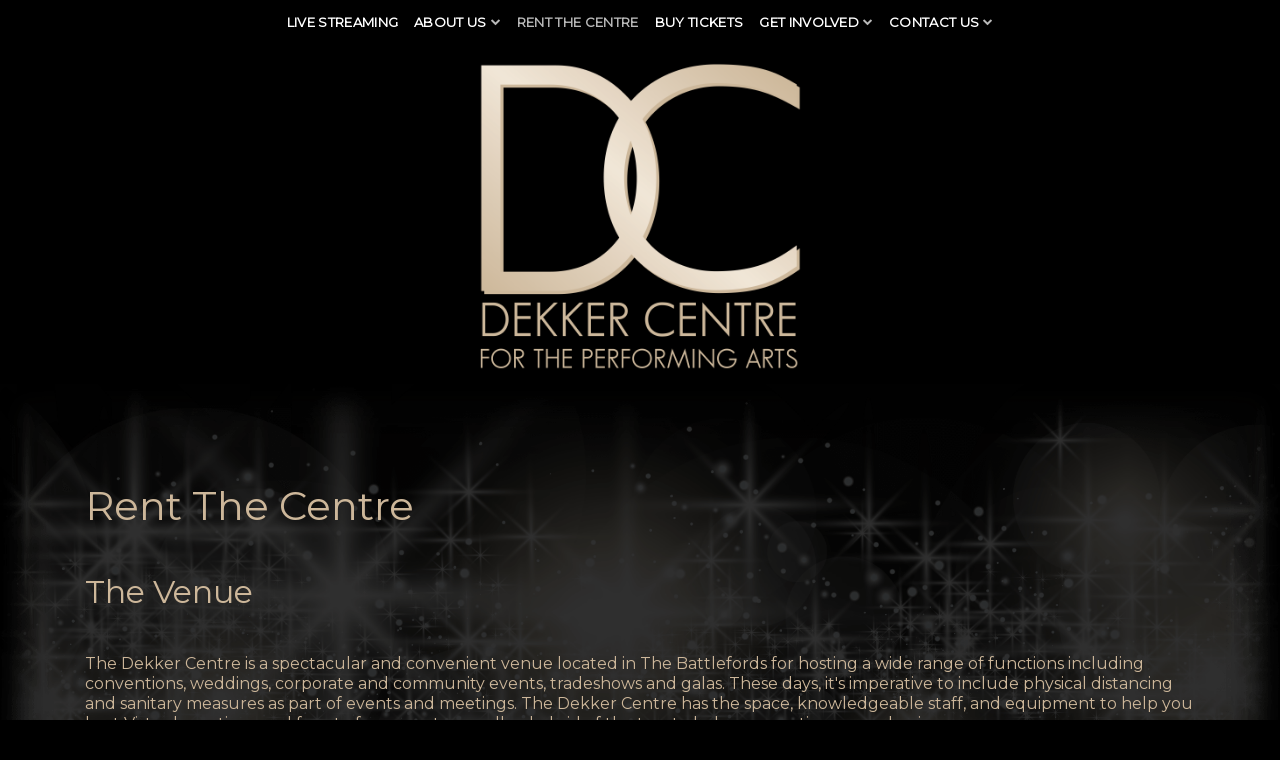

--- FILE ---
content_type: text/html; charset=UTF-8
request_url: https://dekkercentre.com/rent_the_centre.html
body_size: 15703
content:
<!DOCTYPE html>
<html>
<head>
<title>Dekker Centre Rentals</title>
<meta charset="utf-8">
<meta name="viewport" content="width=device-width, initial-scale=1">
<meta name="description" content="The 6,000 square foot Evelyn Ulmer Atrium, creates the perfect sense of entrance to any event. Used for receptions, parties, or trade shows, it is designed to impress. Our Theatre seats 385 people, with a large projection screen, professional sound system" />
<meta name="keywords" content="Venue, atrium, entrance, receptions, parties, trade shows, theater, event hall, banquets, audio visual equipment, commercial kitchen, catering, licensed, full bar, break-out rooms." />
<link rel="apple-touch-icon" sizes="76x76" href="/apple-touch-icon.png">
<link rel="icon" type="image/png" sizes="32x32" href="/favicon-32x32.png">
<link rel="icon" type="image/png" sizes="16x16" href="/favicon-16x16.png">
<link rel="manifest" href="/site.webmanifest">
<link rel="mask-icon" href="/safari-pinned-tab.svg" color="#cdb79a">
<meta name="msapplication-TileColor" content="#000000">
<meta name="theme-color" content="#000000">
<link rel="shortcut icon" href="/favicon.ico" type="image/x-icon" />
<meta name="format-detection" content="telephone=no">

     <link rel="stylesheet" href="/css/style_2025.css?v=1.1">


    
	<link rel="stylesheet" href="/css/jquery.datetimepicker.css">
    <!--[if lt IE 10]>
    <div style="background: #212121; padding: 10px 0; box-shadow: 3px 3px 5px 0 rgba(0,0,0,.3); clear: both; text-align:center; position: relative; z-index:1;"><a href="http://windows.microsoft.com/en-US/internet-explorer/"><img src="/images/ie8-panel/warning_bar_0000_us.jpg" border="0" height="42" width="820" alt="You are using an outdated browser. For a faster, safer browsing experience, upgrade for free today."></a></div>
    <script src="/js/html5shiv.min.js"></script>
    <link rel="stylesheet" type="text/css" href="/css/fallback.css" />
    <![endif]-->
<!-- Facebook Pixel Code -->
<script>
!function(f,b,e,v,n,t,s)
{if(f.fbq)return;n=f.fbq=function(){n.callMethod?
n.callMethod.apply(n,arguments):n.queue.push(arguments)};
if(!f._fbq)f._fbq=n;n.push=n;n.loaded=!0;n.version='2.0';
n.queue=[];t=b.createElement(e);t.async=!0;
t.src=v;s=b.getElementsByTagName(e)[0];
s.parentNode.insertBefore(t,s)}(window,document,'script',
'https://connect.facebook.net/en_US/fbevents.js');
fbq('init', '1540871696049318');
fbq('track', 'PageView');
</script>
<noscript>
<img height="1" width="1" src="https://www.facebook.com/tr?id=1540871696049318&ev=PageView&noscript=1"/>
</noscript>
<!-- End Facebook Pixel Code -->

<!-- Google tag (gtag.js) -->
<script async src="https://www.googletagmanager.com/gtag/js?id=G-LMJVJZWQN0"></script>
<script>
  window.dataLayer = window.dataLayer || [];
  function gtag(){dataLayer.push(arguments);}
  gtag('js', new Date());

  gtag('config', 'G-LMJVJZWQN0');
</script>

  <script language="JavaScript1.1" type="text/javascript">
     // null function replaced if page is editable
     function EasyEditLoadEditor(){}
  </script></head>
  <body class="secondary">
    <div class="page">
<script type="text/javascript">

  var _gaq = _gaq || [];
  _gaq.push(['_setAccount', 'UA-35004321-1']);
  _gaq.push(['_trackPageview']);

  (function() {
    var ga = document.createElement('script'); ga.type = 'text/javascript'; ga.async = true;
    ga.src = ('https:' == document.location.protocol ? 'https://ssl' : 'http://www') + '.google-analytics.com/ga.js';
    var s = document.getElementsByTagName('script')[0]; s.parentNode.insertBefore(ga, s);
  })();

</script>
<div class="rd-navbar-wrap">
	<nav class="rd-navbar" style="position: fixed;">
		<div class="rd-navbar-inner">
			<button data-rd-navbar-toggle=".rd-navbar-nav-wrap" class="rd-navbar-toggle"><span></span></button>
			<div class="rd-navbar-wrap rd-navbar-nav-wrap">
<ul class="level-0 rd-navbar-nav "><li class="navitemid-37 "><a href="/live_streaming.html" >Live Streaming</a></li><li class="navitemid-7 "><a href="/about_us.html" >About Us</a><ul class="level-1 rd-navbar-dropdown "><li class="navitemid-33 "><a href="/about_us/news.html" >News</a></li><li class="navitemid-12 "><a href="/about_us/who_we_are.html" >Who We Are</a></li><li class="navitemid-26 "><a href="/about_us/staff.html" >Staff</a></li><li class="navitemid-15 "><a href="/about_us/tech_specs.html" >Tech Specs</a></li><li class="navitemid-14 "><a href="/about_us/sponsors.html" >Sponsors</a></li><li class="navitemid-13 "><a href="/about_us/policies_bylaws.html" >Policies-Bylaws</a></li><li class="navitemid-16 "><a href="/contact_us/location.html" >Location</a></li><li class="navitemid-31 "><a href="/about_us/faq.html" >FAQ</a></li></ul></li><li class="navitemid-8 active current-item current current-parent "><a href="/rent_the_centre.html" >Rent The Centre</a></li><li class="navitemid-45 "><a href="/buy_tickets.html" >Buy Tickets</a></li><li class="navitemid-10 "><a href="/get_involved.html" >Get Involved</a><ul class="level-1 rd-navbar-dropdown "><li class="navitemid-21 "><a href="/get_involved/volunteer.html" >Volunteer</a></li><li class="navitemid-34 "><a href="/get_involved/community_contest.html" >Community Contest</a></li><li class="navitemid-24 "><a href="/get_involved/support_us.html" >Support Us</a></li><li class="navitemid-23 "><a href="/get_involved/board_members.html" >Board Members</a></li><li class="navitemid-32 "><a href="/get_involved/job_opportunities_.html" >Job Opportunities </a></li><li class="navitemid-22 "><a href="/get_involved/student_volunteer_program.html" >Student Volunteer Program</a></li></ul></li><li class="navitemid-11 "><a href="/contact_us.html" >Contact Us</a><ul class="level-1 rd-navbar-dropdown "><li class="navitemid-25 "><a href="/contact_us/location.html" >Location</a></li></ul></li></ul>				</div>
			</div>
		</div>
	</nav>
</div>


<div class="mainlogo"><a href="/"><img src="/images/logo.png" alt="Dekker Centre"></a></div>
      <main class="page-content">
        <section class="section-md-50" id="section-maincontent">
         
         
         <!-- video or whatever
         <img src="/images/wave2.png" alt=""/>-->
         
         
         
<div class="container">     
         <div class="row">
				<div class="col-sm-12">
<div
onClick="EasyEditLoadEditor('loc_main_content')" class="easyedit_editable" id="loc_main_content">
<h1>Rent The Centre</h1>
<p>&nbsp;</p>
<p><span style="background-color: initial; color: inherit; font-family: inherit; font-size: 2rem;">The Venue</span></p>
<p>&nbsp;</p>
<p style="text-align: left;"><span>The Dekker Centre is a spectacular and convenient venue located in The Battlefords for hosting a wide range of functions including conventions, weddings, corporate and community events, tradeshows and galas. <span>These days, it's imperative to include physical distancing and sanitary measures as part of events and meetings. The Dekker Centre has the space, knowledgeable staff, and equipment to help you host Virtual meetings and face to face events as well as hybrid of the two to help you continue your business.</span></span></p>
<p style="text-align: left;">We provide a creative and inspirational environment that will help you create experiences with our unparalleled facilities and services&mdash;no event is too small,<span>&nbsp;Find out how we can help you achieve your goals.</span></p>
<p style="text-align: left;">&nbsp;</p>
<h4 style="text-align: left;"><a href="https://dekkercentre.com/evelyn_ulmer_atrium.html"><span style="font-size: x-large;">Evelyn Ulmer Atrium</span></a></h4>
<p style="text-align: left;"><span style="background-color: initial; font-size: 1rem;">The 6,000 square foot &nbsp;Evelyn Ulmer Atrium, with its floor to ceiling 150 foot glass wall, creates the perfect sense of entrance to any event.&nbsp; Used for receptions, parties, or trade shows, it is designed to impress.</span></p>
<h4 style="text-align: left;">&nbsp;</h4>
<h4 style="text-align: left;"><a href="https://dekkercentre.com/gordon_tootoosis_theater.html"><span style="background-color: initial; font-size: x-large;">Gordon Tootoosis Memorial Stage</span></a></h4>
<p style="text-align: left;">Our Theatre seats 385 people, with a large projection screen, professional sound system and technical support for presentations.</p>
<p style="text-align: left;">&nbsp;</p>
<h4 style="text-align: left;"><a href="https://dekkercentre.com/lawrence_hall.html"><span style="font-size: x-large;">Lawrence Hall</span></a></h4>
<p style="text-align: left;">Our &nbsp;3,200 square foot Event Hall is designed to accommodate 200 people comfortably &nbsp;for banquets, 96 using conference style seating and 165 in a classroom configuration.&nbsp; Again, an array of state of the art Audio/Visual equipment is available as is technical support.&nbsp;With a full commercial kitchen on site, meals can be catered right here, meaning you don't have to leave the Centre for meals, and getting more done in your day.&nbsp; The Dekker Centre is also fully licensed:&nbsp; we can provide a full bar service for your event.</p>
<p style="text-align: left;">&nbsp;</p>
<p><iframe src="https://www.youtube.com/embed/g5qBjIO1wEo" width="560" height="315" style="display: block; margin-left: auto; margin-right: auto;" frameborder="0"></iframe></p>
<p style="text-align: left;"><span style="background-color: initial; font-size: 1rem;">Contact Kali Weber at the Dekker Centre of the Performing Arts</span></p>
<p style="text-align: left;">Phone: 306-445-4898&nbsp;<br />Email :&nbsp;<a href="mailto:kali@dekkercentre.com" target="_blank">Kali@dekkercentre.com</a></p>
<p style="text-align: center;"><a class="moreinfo" href="/booking.html">Get a Quote</a></p></div>
			</div>
			</div><!--end row-->
		</div>
	</section>
        



       
        <section id="section-halls" class="section-50">
          <div class="container text-center">
            <div class="row">
              <div class="col-sm-12 col-lg-4">
               <a href="/lawrence_hall.html" class="btn">Lawrence Hall</a>
              </div>
              <div class="col-sm-12 col-lg-4">
               <a href="/evelyn_ulmer_atrium.html" class="btn">Evelyn Ulmer Atrium</a>
              </div>
              <div class="col-sm-12 col-lg-4">
               <a href="/gordon_tootoosis_theater.html" class="btn">Gordon Tootoosis Theatre</a>
              </div>
            </div>
          </div>
        </section>

      
         <img src="/images/wave2.png" alt="Dekker Centre" style="max-height: 138px;"/>
        <footer>
          <div class="container">
           
<div id="mailinglist">
	<div id="mailinglist_content">
		<div id="mc_embed_signup">
			<form action="https://us8.list-manage.com/subscribe/post?u=1657bf4edfc2363a3f06fd709&amp;id=5f074b8efa" method="post" id="mc-embedded-subscribe-form" name="mc-embedded-subscribe-form" class="validate" target="_blank" novalidate>
				<h5><label for="mce-EMAIL" style="margin-right: 12px;">Join Our Mailing List</label><input type="email" value="" name="EMAIL" class="email btn" id="mce-EMAIL" placeholder="email address" required><input type="submit" value="Subscribe" name="subscribe" id="mc-embedded-subscribe" class="btn"></h5>
				<!-- real people should not fill this in and expect good things - do not remove this or risk form bot signups-->
				<div style="position: absolute; left: -5000px;"><input type="text" name="b_1657bf4edfc2363a3f06fd709_5f074b8efa" tabindex="-1" value=""></div>
			</form>
		</div><!--End mc_embed_signup-->
	</div>
</div>
<a href="https://www.bralin.com/" target="new" id="bralin">
			  
			  <img src="/images/bralin_sponsor.png">
			  </a>
           
           
            <div class="row">
              <div class="col-sm-12">
              	<p><a href="//facebook.com/dekkercentre/" class="fa fa2x" target="_blank"><span class="fa-facebook-f"></span></a></p>
              	<p>&copy; 2019 Dekker Centre - <a href="//mrwebsites.ca/" target="_blank">Web design by M.R. Websites</a></p>
              </div>

           
            </div>
          </div>
        </footer>
            
                  
      </main>

    <script src="/js/core.min.js"></script>
    <script src="/js/jquery.datetimepicker.full.min.js"></script>
    <script src="/js/script.js"></script>

<script>
$(function() {
//  	$('.rd-navbar-toggle').click();
//        (this).next().toggle(fast);
//    });
	
	
  	$('.datetimepicker').datetimepicker();
	$('.datepicker').datetimepicker({
	  timepicker:false,
	  format:'m/d/Y'
	});
	$('.datetimepicker, .datepicker').on('focus',function(){
		$(this).trigger('blur');
	});

	

//venue availabily feature
// close shadowbox
	$('.shadowbox').click(function() {
		$(this).toggle('fast');
	});
	

});
</script>

<script>
function availability_submit() {
    var error_msg = '';
    
    var selected_date = $('#selected_date').val();
    
    var selected_location = '';
    
    var selected_time = '';
    
    if($('#location_theatre').is(':checked')){
       selected_location = $('#location_theatre').val();
    }
    
    if($('#location_atrium').is(':checked')){
       selected_location = $('#location_atrium').val();
    } 
    
    if($('#location_hall').is(':checked')){
       selected_location = $('#location_hall').val();
    }
    
    if($('#avail-morn').is(':checked')){
       selected_time = $('#avail-morn').val();
    }
    
    if($('#avail-aft').is(':checked')){
       selected_time = $('#avail-aft').val();
    } 
    
    if($('#avail-eve').is(':checked')){
       selected_time = $('#avail-eve').val();
    }
    
    if($('#avail-day').is(':checked')){
       selected_time = $('#avail-day').val();
    }
    
    if ($.trim(selected_location).length==0) {
        error_msg += "Please select a Venue.\n";
    }
    
    if ($.trim(selected_date).length==0) {
        error_msg += "Please select a Date.\n";
    }
    
    if ($.trim(selected_time).length==0) {
        error_msg += "Please select a Time.\n";
    }
    
    if (error_msg.trim().length!=0) {
        alert(error_msg);
    } else {
        
        var root = location.protocol + '//' + location.host + '/ajax';
        
        var values = $('#availability_form').serialize();
        
        var tempID = 0;
        
        $.ajax({
            type: 'POST',
            async: false,
            data: values,
            url: root+'/check_availability.php',
            success: function(data){ check_available=data; }
        });
        
        if (check_available=='available') { 
          shadowbox_html="<div class=\"shbxmsgclose\">x</div><h5>"+selected_date+" - "+selected_time+" - is available</h5><hr><p>Call <a href=\"tel:13064457700\">306 445 7700</a> to book now!</p>";                     
          $("#shbxmsg").html(shadowbox_html);
          $('.shadowbox.avail_result').toggle('fast');
          return false; 
        }else if (check_available=='not available') {
          shadowbox_html="<div class=\"shbxmsgclose\">x</div><h5>"+selected_date+" - "+selected_time+" - is not available</h5>";                     
          $("#shbxmsg").html(shadowbox_html);          
          $('.shadowbox.avail_result').toggle('fast');
          return false; 
        }else{
          alert ('Please select a valid Venue, Date, and Time');
          return false; 
        }
    }
    
    return false;
}
</script>
</body>
</html>

--- FILE ---
content_type: text/css
request_url: https://dekkercentre.com/css/style_2025.css?v=1.1
body_size: 397830
content:
@charset "UTF-8";
@import "fontawesome.min.css";
@import url('https://fonts.googleapis.com/css?family=Istok+Web|Montserrat&display=swap');

@font-face {
    font-family: 'FontAwesome';
    src: url("../fonts/fontawesome-webfont.eot?v=4.5.0");
    src: url("../fonts/fontawesome-webfont.eot?#iefix&v=4.5.0") format("embedded-opentype"), url("../fonts/fontawesome-webfont.woff2?v=4.5.0") format("woff2"), url("../fonts/fontawesome-webfont.woff?v=4.5.0") format("woff"), url("../fonts/fontawesome-webfont.ttf?v=4.5.0") format("truetype"), url("../fonts/fontawesome-webfont.svg?v=4.5.0#fontawesomeregular") format("svg");
    font-weight: normal;
    font-style: normal;
}

iframe.upcomingeventswrapper {
    position: absolute;
    width: 100%;
    height: calc(100% - 49px);
    border: 0;
}

.rd-navbar-fixed-linked iframe.upcomingeventswrapper {
    position: absolute;
    width: 100%;
    height: calc(100% - 52px);
    border: 0;
}

.readmorelink:before,
.fa {
    display: inline-block;
    font: normal normal normal 14px/1 FontAwesome;
    font-size: inherit;
    text-rendering: auto;
    -webkit-font-smoothing: antialiased;
    -moz-osx-font-smoothing: grayscale;
}

.readmorelink:before {
    margin-right: 3px;
}

/* makes the font 33% larger relative to the icon container */
.fa-lg {
    font-size: 1.33333333em;
    line-height: 0.75em;
    vertical-align: -15%;
}

.fa-2x {
    font-size: 2em;
}

.fa-3x {
    font-size: 3em;
}

.fa-4x {
    font-size: 4em;
}

.fa-5x {
    font-size: 5em;
}

.fa-fw {
    width: 1.28571429em;
    text-align: center;
}

.fa-ul {
    padding-left: 0;
    margin-left: 2.14285714em;
    list-style-type: none;
}

.fa-ul>li {
    position: relative;
}

.fa-li {
    position: absolute;
    left: -2.14285714em;
    width: 2.14285714em;
    top: 0.14285714em;
    text-align: center;
}

.fa-li.fa-lg {
    left: -1.85714286em;
}

.fa-border {
    padding: .2em .25em .15em;
    border: solid 0.08em #eeeeee;
    border-radius: .1em;
}

.fa-pull-left {
    float: left;
}

.fa-pull-right {
    float: right;
}

.fa.fa-pull-left {
    margin-right: .3em;
}

.fa.fa-pull-right {
    margin-left: .3em;
}

/* Deprecated as of 4.4.0 */
.pull-right {
    float: right;
}

.pull-left {
    float: left;
}

.fa.pull-left {
    margin-right: .3em;
}

.fa.pull-right {
    margin-left: .3em;
}

.fa-spin {
    -webkit-animation: fa-spin 2s infinite linear;
    animation: fa-spin 2s infinite linear;
}

.fa-pulse {
    -webkit-animation: fa-spin 1s infinite steps(8);
    animation: fa-spin 1s infinite steps(8);
}

@-webkit-keyframes fa-spin {
    0% {
        -webkit-transform: rotate(0deg);
        transform: rotate(0deg);
    }

    100% {
        -webkit-transform: rotate(359deg);
        transform: rotate(359deg);
    }
}

@keyframes fa-spin {
    0% {
        -webkit-transform: rotate(0deg);
        transform: rotate(0deg);
    }

    100% {
        -webkit-transform: rotate(359deg);
        transform: rotate(359deg);
    }
}

.fa-rotate-90 {
    filter: progid:DXImageTransform.Microsoft.BasicImage(rotation=1);
    -webkit-transform: rotate(90deg);
    -ms-transform: rotate(90deg);
    transform: rotate(90deg);
}

.fa-rotate-180 {
    filter: progid:DXImageTransform.Microsoft.BasicImage(rotation=2);
    -webkit-transform: rotate(180deg);
    -ms-transform: rotate(180deg);
    transform: rotate(180deg);
}

.fa-rotate-270 {
    filter: progid:DXImageTransform.Microsoft.BasicImage(rotation=3);
    -webkit-transform: rotate(270deg);
    -ms-transform: rotate(270deg);
    transform: rotate(270deg);
}

.fa-flip-horizontal {
    filter: progid:DXImageTransform.Microsoft.BasicImage(rotation=0, mirror=1);
    -webkit-transform: scale(-1, 1);
    -ms-transform: scale(-1, 1);
    transform: scale(-1, 1);
}

.fa-flip-vertical {
    filter: progid:DXImageTransform.Microsoft.BasicImage(rotation=2, mirror=1);
    -webkit-transform: scale(1, -1);
    -ms-transform: scale(1, -1);
    transform: scale(1, -1);
}

:root .fa-rotate-90,
:root .fa-rotate-180,
:root .fa-rotate-270,
:root .fa-flip-horizontal,
:root .fa-flip-vertical {
    filter: none;
}

.fa-stack {
    position: relative;
    display: inline-block;
    width: 2em;
    height: 2em;
    line-height: 2em;
    vertical-align: middle;
}

.fa-stack-1x,
.fa-stack-2x {
    position: absolute;
    left: 0;
    width: 100%;
    text-align: center;
}

.fa-stack-1x {
    line-height: inherit;
}

.fa-stack-2x {
    font-size: 2em;
}

.fa-inverse {
    color: #ffffff;
}

/* Font Awesome uses the Unicode Private Use Area (PUA) to ensure screen
   readers do not read off random characters that represent icons */
.fa-glass:before {
    content: "\f000";
}

.fa-music:before {
    content: "\f001";
}

.fa-search:before {
    content: "\f002";
}

.fa-envelope-o:before {
    content: "\f003";
}

.fa-heart:before {
    content: "\f004";
}

.fa-star:before {
    content: "\f005";
}

.fa-star-o:before {
    content: "\f006";
}

.fa-user:before {
    content: "\f007";
}

.fa-film:before {
    content: "\f008";
}

.fa-th-large:before {
    content: "\f009";
}

.fa-th:before {
    content: "\f00a";
}

.fa-th-list:before {
    content: "\f00b";
}

.fa-check:before {
    content: "\f00c";
}

.fa-remove:before,
.fa-close:before,
.fa-times:before {
    content: "\f00d";
}

.fa-search-plus:before {
    content: "\f00e";
}

.fa-search-minus:before {
    content: "\f010";
}

.fa-power-off:before {
    content: "\f011";
}

.fa-signal:before {
    content: "\f012";
}

.fa-gear:before,
.fa-cog:before {
    content: "\f013";
}

.fa-trash-o:before {
    content: "\f014";
}

.fa-home:before {
    content: "\f015";
}

.fa-file-o:before {
    content: "\f016";
}

.fa-clock-o:before {
    content: "\f017";
}

.fa-road:before {
    content: "\f018";
}

.fa-download:before {
    content: "\f019";
}

.fa-arrow-circle-o-down:before {
    content: "\f01a";
}

.fa-arrow-circle-o-up:before {
    content: "\f01b";
}

.fa-inbox:before {
    content: "\f01c";
}

.fa-play-circle-o:before {
    content: "\f01d";
}

.fa-rotate-right:before,
.fa-repeat:before {
    content: "\f01e";
}

.fa-refresh:before {
    content: "\f021";
}

.fa-list-alt:before {
    content: "\f022";
}

.fa-lock:before {
    content: "\f023";
}

.fa-flag:before {
    content: "\f024";
}

.fa-headphones:before {
    content: "\f025";
}

.fa-volume-off:before {
    content: "\f026";
}

.fa-volume-down:before {
    content: "\f027";
}

.fa-volume-up:before {
    content: "\f028";
}

.fa-qrcode:before {
    content: "\f029";
}

.fa-barcode:before {
    content: "\f02a";
}

.fa-tag:before {
    content: "\f02b";
}

.fa-tags:before {
    content: "\f02c";
}

.fa-book:before {
    content: "\f02d";
}

.fa-bookmark:before {
    content: "\f02e";
}

.fa-print:before {
    content: "\f02f";
}

.fa-camera:before {
    content: "\f030";
}

.fa-font:before {
    content: "\f031";
}

.fa-bold:before {
    content: "\f032";
}

.fa-italic:before {
    content: "\f033";
}

.fa-text-height:before {
    content: "\f034";
}

.fa-text-width:before {
    content: "\f035";
}

.fa-align-left:before {
    content: "\f036";
}

.fa-align-center:before {
    content: "\f037";
}

.fa-align-right:before {
    content: "\f038";
}

.fa-align-justify:before {
    content: "\f039";
}

.fa-list:before {
    content: "\f03a";
}

.fa-dedent:before,
.fa-outdent:before {
    content: "\f03b";
}

.fa-indent:before {
    content: "\f03c";
}

.fa-video-camera:before {
    content: "\f03d";
}

.fa-photo:before,
.fa-image:before,
.fa-picture-o:before {
    content: "\f03e";
}

.fa-pencil:before {
    content: "\f040";
}

.fa-map-marker:before {
    content: "\f041";
}

.fa-adjust:before {
    content: "\f042";
}

.fa-tint:before {
    content: "\f043";
}

.fa-edit:before,
.fa-pencil-square-o:before {
    content: "\f044";
}

.fa-share-square-o:before {
    content: "\f045";
}

.fa-check-square-o:before {
    content: "\f046";
}

.fa-arrows:before {
    content: "\f047";
}

.fa-step-backward:before {
    content: "\f048";
}

.fa-fast-backward:before {
    content: "\f049";
}

.fa-backward:before {
    content: "\f04a";
}

.fa-play:before {
    content: "\f04b";
}

.fa-pause:before {
    content: "\f04c";
}

.fa-stop:before {
    content: "\f04d";
}

.fa-forward:before {
    content: "\f04e";
}

.fa-fast-forward:before {
    content: "\f050";
}

.fa-step-forward:before {
    content: "\f051";
}

.fa-eject:before {
    content: "\f052";
}

.fa-chevron-left:before {
    content: "\f053";
}

.fa-chevron-right:before {
    content: "\f054";
}

.fa-plus-circle:before {
    content: "\f055";
}

.fa-minus-circle:before {
    content: "\f056";
}

.fa-times-circle:before {
    content: "\f057";
}

.fa-check-circle:before {
    content: "\f058";
}

.fa-question-circle:before {
    content: "\f059";
}

.fa-info-circle:before {
    content: "\f05a";
}

.fa-crosshairs:before {
    content: "\f05b";
}

.fa-times-circle-o:before {
    content: "\f05c";
}

.fa-check-circle-o:before {
    content: "\f05d";
}

.fa-ban:before {
    content: "\f05e";
}

.fa-arrow-left:before {
    content: "\f060";
}

.readmorelink:before,
.fa-arrow-right:before {
    content: "\f061";
}

.fa-arrow-up:before {
    content: "\f062";
}

.fa-arrow-down:before {
    content: "\f063";
}

.fa-mail-forward:before,
.fa-share:before {
    content: "\f064";
}

.fa-expand:before {
    content: "\f065";
}

.fa-compress:before {
    content: "\f066";
}

.fa-plus:before {
    content: "\f067";
}

.fa-minus:before {
    content: "\f068";
}

.fa-asterisk:before {
    content: "\f069";
}

.fa-exclamation-circle:before {
    content: "\f06a";
}

.fa-gift:before {
    content: "\f06b";
}

.fa-leaf:before {
    content: "\f06c";
}

.fa-fire:before {
    content: "\f06d";
}

.fa-eye:before {
    content: "\f06e";
}

.fa-eye-slash:before {
    content: "\f070";
}

.fa-warning:before,
.fa-exclamation-triangle:before {
    content: "\f071";
}

.fa-plane:before {
    content: "\f072";
}

.fa-calendar:before {
    content: "\f073";
}

.fa-random:before {
    content: "\f074";
}

.fa-comment:before {
    content: "\f075";
}

.fa-magnet:before {
    content: "\f076";
}

.fa-chevron-up:before {
    content: "\f077";
}

.fa-chevron-down:before {
    content: "\f078";
}

.fa-retweet:before {
    content: "\f079";
}

.fa-shopping-cart:before {
    content: "\f07a";
}

.fa-folder:before {
    content: "\f07b";
}

.fa-folder-open:before {
    content: "\f07c";
}

.fa-arrows-v:before {
    content: "\f07d";
}

.fa-arrows-h:before {
    content: "\f07e";
}

.fa-bar-chart-o:before,
.fa-bar-chart:before {
    content: "\f080";
}

.fa-twitter-square:before {
    content: "\f081";
}

.fa-facebook-square:before {
    content: "\f082";
}

.fa-camera-retro:before {
    content: "\f083";
}

.fa-key:before {
    content: "\f084";
}

.fa-gears:before,
.fa-cogs:before {
    content: "\f085";
}

.fa-comments:before {
    content: "\f086";
}

.fa-thumbs-o-up:before {
    content: "\f087";
}

.fa-thumbs-o-down:before {
    content: "\f088";
}

.fa-star-half:before {
    content: "\f089";
}

.fa-heart-o:before {
    content: "\f08a";
}

.fa-sign-out:before {
    content: "\f08b";
}

.fa-linkedin-square:before {
    content: "\f08c";
}

.fa-thumb-tack:before {
    content: "\f08d";
}

.fa-external-link:before {
    content: "\f08e";
}

.fa-sign-in:before {
    content: "\f090";
}

.fa-trophy:before {
    content: "\f091";
}

.fa-github-square:before {
    content: "\f092";
}

.fa-upload:before {
    content: "\f093";
}

.fa-lemon-o:before {
    content: "\f094";
}

.fa-phone:before {
    content: "\f095";
}

.fa-square-o:before {
    content: "\f096";
}

.fa-bookmark-o:before {
    content: "\f097";
}

.fa-phone-square:before {
    content: "\f098";
}

.fa-twitter:before {
    content: "\f099";
}

.fa-facebook-f:before,
.fa-facebook:before {
    content: "\f09a";
}

.fa-github:before {
    content: "\f09b";
}

.fa-unlock:before {
    content: "\f09c";
}

.fa-credit-card:before {
    content: "\f09d";
}

.fa-feed:before,
.fa-rss:before {
    content: "\f09e";
}

.fa-hdd-o:before {
    content: "\f0a0";
}

.fa-bullhorn:before {
    content: "\f0a1";
}

.fa-bell:before {
    content: "\f0f3";
}

.fa-certificate:before {
    content: "\f0a3";
}

.fa-hand-o-right:before {
    content: "\f0a4";
}

.fa-hand-o-left:before {
    content: "\f0a5";
}

.fa-hand-o-up:before {
    content: "\f0a6";
}

.fa-hand-o-down:before {
    content: "\f0a7";
}

.fa-arrow-circle-left:before {
    content: "\f0a8";
}

.fa-arrow-circle-right:before {
    content: "\f0a9";
}

.fa-arrow-circle-up:before {
    content: "\f0aa";
}

.fa-arrow-circle-down:before {
    content: "\f0ab";
}

.fa-globe:before {
    content: "\f0ac";
}

.fa-wrench:before {
    content: "\f0ad";
}

.fa-tasks:before {
    content: "\f0ae";
}

.fa-filter:before {
    content: "\f0b0";
}

.fa-briefcase:before {
    content: "\f0b1";
}

.fa-arrows-alt:before {
    content: "\f0b2";
}

.fa-group:before,
.fa-users:before {
    content: "\f0c0";
}

.fa-chain:before,
.fa-link:before {
    content: "\f0c1";
}

.fa-cloud:before {
    content: "\f0c2";
}

.fa-flask:before {
    content: "\f0c3";
}

.fa-cut:before,
.fa-scissors:before {
    content: "\f0c4";
}

.fa-copy:before,
.fa-files-o:before {
    content: "\f0c5";
}

.fa-paperclip:before {
    content: "\f0c6";
}

.fa-save:before,
.fa-floppy-o:before {
    content: "\f0c7";
}

.fa-square:before {
    content: "\f0c8";
}

.fa-navicon:before,
.fa-reorder:before,
.fa-bars:before {
    content: "\f0c9";
}

.fa-list-ul:before {
    content: "\f0ca";
}

.fa-list-ol:before {
    content: "\f0cb";
}

.fa-strikethrough:before {
    content: "\f0cc";
}

.fa-underline:before {
    content: "\f0cd";
}

.fa-table:before {
    content: "\f0ce";
}

.fa-magic:before {
    content: "\f0d0";
}

.fa-truck:before {
    content: "\f0d1";
}

.fa-pinterest:before {
    content: "\f0d2";
}

.fa-pinterest-square:before {
    content: "\f0d3";
}

.fa-google-plus-square:before {
    content: "\f0d4";
}

.fa-google-plus:before {
    content: "\f0d5";
}

.fa-money:before {
    content: "\f0d6";
}

.fa-caret-down:before {
    content: "\f0d7";
}

.fa-caret-up:before {
    content: "\f0d8";
}

.fa-caret-left:before {
    content: "\f0d9";
}

.fa-caret-right:before {
    content: "\f0da";
}

.fa-columns:before {
    content: "\f0db";
}

.fa-unsorted:before,
.fa-sort:before {
    content: "\f0dc";
}

.fa-sort-down:before,
.fa-sort-desc:before {
    content: "\f0dd";
}

.fa-sort-up:before,
.fa-sort-asc:before {
    content: "\f0de";
}

.fa-envelope:before {
    content: "\f0e0";
}

.fa-linkedin:before {
    content: "\f0e1";
}

.fa-rotate-left:before,
.fa-undo:before {
    content: "\f0e2";
}

.fa-legal:before,
.fa-gavel:before {
    content: "\f0e3";
}

.fa-dashboard:before,
.fa-tachometer:before {
    content: "\f0e4";
}

.fa-comment-o:before {
    content: "\f0e5";
}

.fa-comments-o:before {
    content: "\f0e6";
}

.fa-flash:before,
.fa-bolt:before {
    content: "\f0e7";
}

.fa-sitemap:before {
    content: "\f0e8";
}

.fa-umbrella:before {
    content: "\f0e9";
}

.fa-paste:before,
.fa-clipboard:before {
    content: "\f0ea";
}

.fa-lightbulb-o:before {
    content: "\f0eb";
}

.fa-exchange:before {
    content: "\f0ec";
}

.fa-cloud-download:before {
    content: "\f0ed";
}

.fa-cloud-upload:before {
    content: "\f0ee";
}

.fa-user-md:before {
    content: "\f0f0";
}

.fa-stethoscope:before {
    content: "\f0f1";
}

.fa-suitcase:before {
    content: "\f0f2";
}

.fa-bell-o:before {
    content: "\f0a2";
}

.fa-coffee:before {
    content: "\f0f4";
}

.fa-cutlery:before {
    content: "\f0f5";
}

.fa-file-text-o:before {
    content: "\f0f6";
}

.fa-building-o:before {
    content: "\f0f7";
}

.fa-hospital-o:before {
    content: "\f0f8";
}

.fa-ambulance:before {
    content: "\f0f9";
}

.fa-medkit:before {
    content: "\f0fa";
}

.fa-fighter-jet:before {
    content: "\f0fb";
}

.fa-beer:before {
    content: "\f0fc";
}

.fa-h-square:before {
    content: "\f0fd";
}

.fa-plus-square:before {
    content: "\f0fe";
}

.fa-angle-double-left:before {
    content: "\f100";
}

.fa-angle-double-right:before {
    content: "\f101";
}

.fa-angle-double-up:before {
    content: "\f102";
}

.fa-angle-double-down:before {
    content: "\f103";
}

.fa-angle-left:before {
    content: "\f104";
}

.fa-angle-right:before {
    content: "\f105";
}

.fa-angle-up:before {
    content: "\f106";
}

.fa-angle-down:before {
    content: "\f107";
}

.fa-desktop:before {
    content: "\f108";
}

.fa-laptop:before {
    content: "\f109";
}

.fa-tablet:before {
    content: "\f10a";
}

.fa-mobile-phone:before,
.fa-mobile:before {
    content: "\f10b";
}

.fa-circle-o:before {
    content: "\f10c";
}

.fa-quote-left:before {
    content: "\f10d";
}

.fa-quote-right:before {
    content: "\f10e";
}

.fa-spinner:before {
    content: "\f110";
}

.fa-circle:before {
    content: "\f111";
}

.fa-mail-reply:before,
.fa-reply:before {
    content: "\f112";
}

.fa-github-alt:before {
    content: "\f113";
}

.fa-folder-o:before {
    content: "\f114";
}

.fa-folder-open-o:before {
    content: "\f115";
}

.fa-smile-o:before {
    content: "\f118";
}

.fa-frown-o:before {
    content: "\f119";
}

.fa-meh-o:before {
    content: "\f11a";
}

.fa-gamepad:before {
    content: "\f11b";
}

.fa-keyboard-o:before {
    content: "\f11c";
}

.fa-flag-o:before {
    content: "\f11d";
}

.fa-flag-checkered:before {
    content: "\f11e";
}

.fa-terminal:before {
    content: "\f120";
}

.fa-code:before {
    content: "\f121";
}

.fa-mail-reply-all:before,
.fa-reply-all:before {
    content: "\f122";
}

.fa-star-half-empty:before,
.fa-star-half-full:before,
.fa-star-half-o:before {
    content: "\f123";
}

.fa-location-arrow:before {
    content: "\f124";
}

.fa-crop:before {
    content: "\f125";
}

.fa-code-fork:before {
    content: "\f126";
}

.fa-unlink:before,
.fa-chain-broken:before {
    content: "\f127";
}

.fa-question:before {
    content: "\f128";
}

.fa-info:before {
    content: "\f129";
}

.fa-exclamation:before {
    content: "\f12a";
}

.fa-superscript:before {
    content: "\f12b";
}

.fa-subscript:before {
    content: "\f12c";
}

.fa-eraser:before {
    content: "\f12d";
}

.fa-puzzle-piece:before {
    content: "\f12e";
}

.fa-microphone:before {
    content: "\f130";
}

.fa-microphone-slash:before {
    content: "\f131";
}

.fa-shield:before {
    content: "\f132";
}

.fa-calendar-o:before {
    content: "\f133";
}

.fa-fire-extinguisher:before {
    content: "\f134";
}

.fa-rocket:before {
    content: "\f135";
}

.fa-maxcdn:before {
    content: "\f136";
}

.fa-chevron-circle-left:before {
    content: "\f137";
}

.fa-chevron-circle-right:before {
    content: "\f138";
}

.fa-chevron-circle-up:before {
    content: "\f139";
}

.fa-chevron-circle-down:before {
    content: "\f13a";
}

.fa-html5:before {
    content: "\f13b";
}

.fa-css3:before {
    content: "\f13c";
}

.fa-anchor:before {
    content: "\f13d";
}

.fa-unlock-alt:before {
    content: "\f13e";
}

.fa-bullseye:before {
    content: "\f140";
}

.fa-ellipsis-h:before {
    content: "\f141";
}

.fa-ellipsis-v:before {
    content: "\f142";
}

.fa-rss-square:before {
    content: "\f143";
}

.fa-play-circle:before {
    content: "\f144";
}

.fa-ticket:before {
    content: "\f145";
}

.fa-minus-square:before {
    content: "\f146";
}

.fa-minus-square-o:before {
    content: "\f147";
}

.fa-level-up:before {
    content: "\f148";
}

.fa-level-down:before {
    content: "\f149";
}

.fa-check-square:before {
    content: "\f14a";
}

.fa-pencil-square:before {
    content: "\f14b";
}

.fa-external-link-square:before {
    content: "\f14c";
}

.fa-share-square:before {
    content: "\f14d";
}

.fa-compass:before {
    content: "\f14e";
}

.fa-toggle-down:before,
.fa-caret-square-o-down:before {
    content: "\f150";
}

.fa-toggle-up:before,
.fa-caret-square-o-up:before {
    content: "\f151";
}

.fa-toggle-right:before,
.fa-caret-square-o-right:before {
    content: "\f152";
}

.fa-euro:before,
.fa-eur:before {
    content: "\f153";
}

.fa-gbp:before {
    content: "\f154";
}

.fa-dollar:before,
.fa-usd:before {
    content: "\f155";
}

.fa-rupee:before,
.fa-inr:before {
    content: "\f156";
}

.fa-cny:before,
.fa-rmb:before,
.fa-yen:before,
.fa-jpy:before {
    content: "\f157";
}

.fa-ruble:before,
.fa-rouble:before,
.fa-rub:before {
    content: "\f158";
}

.fa-won:before,
.fa-krw:before {
    content: "\f159";
}

.fa-bitcoin:before,
.fa-btc:before {
    content: "\f15a";
}

.fa-file:before {
    content: "\f15b";
}

.fa-file-text:before {
    content: "\f15c";
}

.fa-sort-alpha-asc:before {
    content: "\f15d";
}

.fa-sort-alpha-desc:before {
    content: "\f15e";
}

.fa-sort-amount-asc:before {
    content: "\f160";
}

.fa-sort-amount-desc:before {
    content: "\f161";
}

.fa-sort-numeric-asc:before {
    content: "\f162";
}

.fa-sort-numeric-desc:before {
    content: "\f163";
}

.fa-thumbs-up:before {
    content: "\f164";
}

.fa-thumbs-down:before {
    content: "\f165";
}

.fa-youtube-square:before {
    content: "\f166";
}

.fa-youtube:before {
    content: "\f167";
}

.fa-xing:before {
    content: "\f168";
}

.fa-xing-square:before {
    content: "\f169";
}

.fa-youtube-play:before {
    content: "\f16a";
}

.fa-dropbox:before {
    content: "\f16b";
}

.fa-stack-overflow:before {
    content: "\f16c";
}

.fa-instagram:before {
    content: "\f16d";
}

.fa-flickr:before {
    content: "\f16e";
}

.fa-adn:before {
    content: "\f170";
}

.fa-bitbucket:before {
    content: "\f171";
}

.fa-bitbucket-square:before {
    content: "\f172";
}

.fa-tumblr:before {
    content: "\f173";
}

.fa-tumblr-square:before {
    content: "\f174";
}

.fa-long-arrow-down:before {
    content: "\f175";
}

.fa-long-arrow-up:before {
    content: "\f176";
}

.fa-long-arrow-left:before {
    content: "\f177";
}

.fa-long-arrow-right:before {
    content: "\f178";
}

.fa-apple:before {
    content: "\f179";
}

.fa-windows:before {
    content: "\f17a";
}

.fa-android:before {
    content: "\f17b";
}

.fa-linux:before {
    content: "\f17c";
}

.fa-dribbble:before {
    content: "\f17d";
}

.fa-skype:before {
    content: "\f17e";
}

.fa-foursquare:before {
    content: "\f180";
}

.fa-trello:before {
    content: "\f181";
}

.fa-female:before {
    content: "\f182";
}

.fa-male:before {
    content: "\f183";
}

.fa-gittip:before,
.fa-gratipay:before {
    content: "\f184";
}

.fa-sun-o:before {
    content: "\f185";
}

.fa-moon-o:before {
    content: "\f186";
}

.fa-archive:before {
    content: "\f187";
}

.fa-bug:before {
    content: "\f188";
}

.fa-vk:before {
    content: "\f189";
}

.fa-weibo:before {
    content: "\f18a";
}

.fa-renren:before {
    content: "\f18b";
}

.fa-pagelines:before {
    content: "\f18c";
}

.fa-stack-exchange:before {
    content: "\f18d";
}

.fa-arrow-circle-o-right:before {
    content: "\f18e";
}

.fa-arrow-circle-o-left:before {
    content: "\f190";
}

.fa-toggle-left:before,
.fa-caret-square-o-left:before {
    content: "\f191";
}

.fa-dot-circle-o:before {
    content: "\f192";
}

.fa-wheelchair:before {
    content: "\f193";
}

.fa-vimeo-square:before {
    content: "\f194";
}

.fa-turkish-lira:before,
.fa-try:before {
    content: "\f195";
}

.fa-plus-square-o:before {
    content: "\f196";
}

.fa-space-shuttle:before {
    content: "\f197";
}

.fa-slack:before {
    content: "\f198";
}

.fa-envelope-square:before {
    content: "\f199";
}

.fa-wordpress:before {
    content: "\f19a";
}

.fa-openid:before {
    content: "\f19b";
}

.fa-institution:before,
.fa-bank:before,
.fa-university:before {
    content: "\f19c";
}

.fa-mortar-board:before,
.fa-graduation-cap:before {
    content: "\f19d";
}

.fa-yahoo:before {
    content: "\f19e";
}

.fa-google:before {
    content: "\f1a0";
}

.fa-reddit:before {
    content: "\f1a1";
}

.fa-reddit-square:before {
    content: "\f1a2";
}

.fa-stumbleupon-circle:before {
    content: "\f1a3";
}

.fa-stumbleupon:before {
    content: "\f1a4";
}

.fa-delicious:before {
    content: "\f1a5";
}

.fa-digg:before {
    content: "\f1a6";
}

.fa-pied-piper:before {
    content: "\f1a7";
}

.fa-pied-piper-alt:before {
    content: "\f1a8";
}

.fa-drupal:before {
    content: "\f1a9";
}

.fa-joomla:before {
    content: "\f1aa";
}

.fa-language:before {
    content: "\f1ab";
}

.fa-fax:before {
    content: "\f1ac";
}

.fa-building:before {
    content: "\f1ad";
}

.fa-child:before {
    content: "\f1ae";
}

.fa-paw:before {
    content: "\f1b0";
}

.fa-spoon:before {
    content: "\f1b1";
}

.fa-cube:before {
    content: "\f1b2";
}

.fa-cubes:before {
    content: "\f1b3";
}

.fa-behance:before {
    content: "\f1b4";
}

.fa-behance-square:before {
    content: "\f1b5";
}

.fa-steam:before {
    content: "\f1b6";
}

.fa-steam-square:before {
    content: "\f1b7";
}

.fa-recycle:before {
    content: "\f1b8";
}

.fa-automobile:before,
.fa-car:before {
    content: "\f1b9";
}

.fa-cab:before,
.fa-taxi:before {
    content: "\f1ba";
}

.fa-tree:before {
    content: "\f1bb";
}

.fa-spotify:before {
    content: "\f1bc";
}

.fa-deviantart:before {
    content: "\f1bd";
}

.fa-soundcloud:before {
    content: "\f1be";
}

.fa-database:before {
    content: "\f1c0";
}

.fa-file-pdf-o:before {
    content: "\f1c1";
}

.fa-file-word-o:before {
    content: "\f1c2";
}

.fa-file-excel-o:before {
    content: "\f1c3";
}

.fa-file-powerpoint-o:before {
    content: "\f1c4";
}

.fa-file-photo-o:before,
.fa-file-picture-o:before,
.fa-file-image-o:before {
    content: "\f1c5";
}

.fa-file-zip-o:before,
.fa-file-archive-o:before {
    content: "\f1c6";
}

.fa-file-sound-o:before,
.fa-file-audio-o:before {
    content: "\f1c7";
}

.fa-file-movie-o:before,
.fa-file-video-o:before {
    content: "\f1c8";
}

.fa-file-code-o:before {
    content: "\f1c9";
}

.fa-vine:before {
    content: "\f1ca";
}

.fa-codepen:before {
    content: "\f1cb";
}

.fa-jsfiddle:before {
    content: "\f1cc";
}

.fa-life-bouy:before,
.fa-life-buoy:before,
.fa-life-saver:before,
.fa-support:before,
.fa-life-ring:before {
    content: "\f1cd";
}

.fa-circle-o-notch:before {
    content: "\f1ce";
}

.fa-ra:before,
.fa-rebel:before {
    content: "\f1d0";
}

.fa-ge:before,
.fa-empire:before {
    content: "\f1d1";
}

.fa-git-square:before {
    content: "\f1d2";
}

.fa-git:before {
    content: "\f1d3";
}

.fa-y-combinator-square:before,
.fa-yc-square:before,
.fa-hacker-news:before {
    content: "\f1d4";
}

.fa-tencent-weibo:before {
    content: "\f1d5";
}

.fa-qq:before {
    content: "\f1d6";
}

.fa-wechat:before,
.fa-weixin:before {
    content: "\f1d7";
}

.fa-send:before,
.fa-paper-plane:before {
    content: "\f1d8";
}

.fa-send-o:before,
.fa-paper-plane-o:before {
    content: "\f1d9";
}

.fa-history:before {
    content: "\f1da";
}

.fa-circle-thin:before {
    content: "\f1db";
}

.fa-header:before {
    content: "\f1dc";
}

.fa-paragraph:before {
    content: "\f1dd";
}

.fa-sliders:before {
    content: "\f1de";
}

.fa-share-alt:before {
    content: "\f1e0";
}

.fa-share-alt-square:before {
    content: "\f1e1";
}

.fa-bomb:before {
    content: "\f1e2";
}

.fa-soccer-ball-o:before,
.fa-futbol-o:before {
    content: "\f1e3";
}

.fa-tty:before {
    content: "\f1e4";
}

.fa-binoculars:before {
    content: "\f1e5";
}

.fa-plug:before {
    content: "\f1e6";
}

.fa-slideshare:before {
    content: "\f1e7";
}

.fa-twitch:before {
    content: "\f1e8";
}

.fa-yelp:before {
    content: "\f1e9";
}

.fa-newspaper-o:before {
    content: "\f1ea";
}

.fa-wifi:before {
    content: "\f1eb";
}

.fa-calculator:before {
    content: "\f1ec";
}

.fa-paypal:before {
    content: "\f1ed";
}

.fa-google-wallet:before {
    content: "\f1ee";
}

.fa-cc-visa:before {
    content: "\f1f0";
}

.fa-cc-mastercard:before {
    content: "\f1f1";
}

.fa-cc-discover:before {
    content: "\f1f2";
}

.fa-cc-amex:before {
    content: "\f1f3";
}

.fa-cc-paypal:before {
    content: "\f1f4";
}

.fa-cc-stripe:before {
    content: "\f1f5";
}

.fa-bell-slash:before {
    content: "\f1f6";
}

.fa-bell-slash-o:before {
    content: "\f1f7";
}

.fa-trash:before {
    content: "\f1f8";
}

.fa-copyright:before {
    content: "\f1f9";
}

.fa-at:before {
    content: "\f1fa";
}

.fa-eyedropper:before {
    content: "\f1fb";
}

.fa-paint-brush:before {
    content: "\f1fc";
}

.fa-birthday-cake:before {
    content: "\f1fd";
}

.fa-area-chart:before {
    content: "\f1fe";
}

.fa-pie-chart:before {
    content: "\f200";
}

.fa-line-chart:before {
    content: "\f201";
}

.fa-lastfm:before {
    content: "\f202";
}

.fa-lastfm-square:before {
    content: "\f203";
}

.fa-toggle-off:before {
    content: "\f204";
}

.fa-toggle-on:before {
    content: "\f205";
}

.fa-bicycle:before {
    content: "\f206";
}

.fa-bus:before {
    content: "\f207";
}

.fa-ioxhost:before {
    content: "\f208";
}

.fa-angellist:before {
    content: "\f209";
}

.fa-cc:before {
    content: "\f20a";
}

.fa-shekel:before,
.fa-sheqel:before,
.fa-ils:before {
    content: "\f20b";
}

.fa-meanpath:before {
    content: "\f20c";
}

.fa-buysellads:before {
    content: "\f20d";
}

.fa-connectdevelop:before {
    content: "\f20e";
}

.fa-dashcube:before {
    content: "\f210";
}

.fa-forumbee:before {
    content: "\f211";
}

.fa-leanpub:before {
    content: "\f212";
}

.fa-sellsy:before {
    content: "\f213";
}

.fa-shirtsinbulk:before {
    content: "\f214";
}

.fa-simplybuilt:before {
    content: "\f215";
}

.fa-skyatlas:before {
    content: "\f216";
}

.fa-cart-plus:before {
    content: "\f217";
}

.fa-cart-arrow-down:before {
    content: "\f218";
}

.fa-diamond:before {
    content: "\f219";
}

.fa-ship:before {
    content: "\f21a";
}

.fa-user-secret:before {
    content: "\f21b";
}

.fa-motorcycle:before {
    content: "\f21c";
}

.fa-street-view:before {
    content: "\f21d";
}

.fa-heartbeat:before {
    content: "\f21e";
}

.fa-venus:before {
    content: "\f221";
}

.fa-mars:before {
    content: "\f222";
}

.fa-mercury:before {
    content: "\f223";
}

.fa-intersex:before,
.fa-transgender:before {
    content: "\f224";
}

.fa-transgender-alt:before {
    content: "\f225";
}

.fa-venus-double:before {
    content: "\f226";
}

.fa-mars-double:before {
    content: "\f227";
}

.fa-venus-mars:before {
    content: "\f228";
}

.fa-mars-stroke:before {
    content: "\f229";
}

.fa-mars-stroke-v:before {
    content: "\f22a";
}

.fa-mars-stroke-h:before {
    content: "\f22b";
}

.fa-neuter:before {
    content: "\f22c";
}

.fa-genderless:before {
    content: "\f22d";
}

.fa-facebook-official:before {
    content: "\f230";
}

.fa-pinterest-p:before {
    content: "\f231";
}

.fa-whatsapp:before {
    content: "\f232";
}

.fa-server:before {
    content: "\f233";
}

.fa-user-plus:before {
    content: "\f234";
}

.fa-user-times:before {
    content: "\f235";
}

.fa-hotel:before,
.fa-bed:before {
    content: "\f236";
}

.fa-viacoin:before {
    content: "\f237";
}

.fa-train:before {
    content: "\f238";
}

.fa-subway:before {
    content: "\f239";
}

.fa-medium:before {
    content: "\f23a";
}

.fa-yc:before,
.fa-y-combinator:before {
    content: "\f23b";
}

.fa-optin-monster:before {
    content: "\f23c";
}

.fa-opencart:before {
    content: "\f23d";
}

.fa-expeditedssl:before {
    content: "\f23e";
}

.fa-battery-4:before,
.fa-battery-full:before {
    content: "\f240";
}

.fa-battery-3:before,
.fa-battery-three-quarters:before {
    content: "\f241";
}

.fa-battery-2:before,
.fa-battery-half:before {
    content: "\f242";
}

.fa-battery-1:before,
.fa-battery-quarter:before {
    content: "\f243";
}

.fa-battery-0:before,
.fa-battery-empty:before {
    content: "\f244";
}

.fa-mouse-pointer:before {
    content: "\f245";
}

.fa-i-cursor:before {
    content: "\f246";
}

.fa-object-group:before {
    content: "\f247";
}

.fa-object-ungroup:before {
    content: "\f248";
}

.fa-sticky-note:before {
    content: "\f249";
}

.fa-sticky-note-o:before {
    content: "\f24a";
}

.fa-cc-jcb:before {
    content: "\f24b";
}

.fa-cc-diners-club:before {
    content: "\f24c";
}

.fa-clone:before {
    content: "\f24d";
}

.fa-balance-scale:before {
    content: "\f24e";
}

.fa-hourglass-o:before {
    content: "\f250";
}

.fa-hourglass-1:before,
.fa-hourglass-start:before {
    content: "\f251";
}

.fa-hourglass-2:before,
.fa-hourglass-half:before {
    content: "\f252";
}

.fa-hourglass-3:before,
.fa-hourglass-end:before {
    content: "\f253";
}

.fa-hourglass:before {
    content: "\f254";
}

.fa-hand-grab-o:before,
.fa-hand-rock-o:before {
    content: "\f255";
}

.fa-hand-stop-o:before,
.fa-hand-paper-o:before {
    content: "\f256";
}

.fa-hand-scissors-o:before {
    content: "\f257";
}

.fa-hand-lizard-o:before {
    content: "\f258";
}

.fa-hand-spock-o:before {
    content: "\f259";
}

.fa-hand-pointer-o:before {
    content: "\f25a";
}

.fa-hand-peace-o:before {
    content: "\f25b";
}

.fa-trademark:before {
    content: "\f25c";
}

.fa-registered:before {
    content: "\f25d";
}

.fa-creative-commons:before {
    content: "\f25e";
}

.fa-gg:before {
    content: "\f260";
}

.fa-gg-circle:before {
    content: "\f261";
}

.fa-tripadvisor:before {
    content: "\f262";
}

.fa-odnoklassniki:before {
    content: "\f263";
}

.fa-odnoklassniki-square:before {
    content: "\f264";
}

.fa-get-pocket:before {
    content: "\f265";
}

.fa-wikipedia-w:before {
    content: "\f266";
}

.fa-safari:before {
    content: "\f267";
}

.fa-chrome:before {
    content: "\f268";
}

.fa-firefox:before {
    content: "\f269";
}

.fa-opera:before {
    content: "\f26a";
}

.fa-internet-explorer:before {
    content: "\f26b";
}

.fa-tv:before,
.fa-television:before {
    content: "\f26c";
}

.fa-contao:before {
    content: "\f26d";
}

.fa-500px:before {
    content: "\f26e";
}

.fa-amazon:before {
    content: "\f270";
}

.fa-calendar-plus-o:before {
    content: "\f271";
}

.fa-calendar-minus-o:before {
    content: "\f272";
}

.fa-calendar-times-o:before {
    content: "\f273";
}

.fa-calendar-check-o:before {
    content: "\f274";
}

.fa-industry:before {
    content: "\f275";
}

.fa-map-pin:before {
    content: "\f276";
}

.fa-map-signs:before {
    content: "\f277";
}

.fa-map-o:before {
    content: "\f278";
}

.fa-map:before {
    content: "\f279";
}

.fa-commenting:before {
    content: "\f27a";
}

.fa-commenting-o:before {
    content: "\f27b";
}

.fa-houzz:before {
    content: "\f27c";
}

.fa-vimeo:before {
    content: "\f27d";
}

.fa-black-tie:before {
    content: "\f27e";
}

.fa-fonticons:before {
    content: "\f280";
}

.fa-reddit-alien:before {
    content: "\f281";
}

.fa-edge:before {
    content: "\f282";
}

.fa-credit-card-alt:before {
    content: "\f283";
}

.fa-codiepie:before {
    content: "\f284";
}

.fa-modx:before {
    content: "\f285";
}

.fa-fort-awesome:before {
    content: "\f286";
}

.fa-usb:before {
    content: "\f287";
}

.fa-product-hunt:before {
    content: "\f288";
}

.fa-mixcloud:before {
    content: "\f289";
}

.fa-scribd:before {
    content: "\f28a";
}

.fa-pause-circle:before {
    content: "\f28b";
}

.fa-pause-circle-o:before {
    content: "\f28c";
}

.fa-stop-circle:before {
    content: "\f28d";
}

.fa-stop-circle-o:before {
    content: "\f28e";
}

.fa-shopping-bag:before {
    content: "\f290";
}

.fa-shopping-basket:before {
    content: "\f291";
}

.fa-hashtag:before {
    content: "\f292";
}

.fa-bluetooth:before {
    content: "\f293";
}

.fa-bluetooth-b:before {
    content: "\f294";
}

.fa-percent:before {
    content: "\f295";
}

[class*='fa-']:before {
    font-weight: 400;
    font-family: 'FontAwesome';
}

/*!
 * Bootstrap v4.0.0-alpha.6 (https://getbootstrap.com)
 * Copyright 2011-2017 The Bootstrap Authors
 * Copyright 2011-2017 Twitter, Inc.
 * Licensed under MIT (https://github.com/twbs/bootstrap/blob/master/LICENSE)
 */
/*! normalize.css v5.0.0 | MIT License | github.com/necolas/normalize.css */
html {
    font-family: sans-serif;
    line-height: 1.15;
    -ms-text-size-adjust: 100%;
    -webkit-text-size-adjust: 100%;
    background-color: #000;
    background-image: -webkit-linear-gradient(270deg, rgba(0, 0, 0, 1.00) 29.53%, rgba(69, 50, 4, 1.00) 100%);
    background-image: linear-gradient(180deg, rgba(0, 0, 0, 1.00) 29.53%, rgba(69, 50, 4, 1.00) 100%);
}

body {
    margin: 0;
    background-repeat: no-repeat;
    background-size: contain;
}

article,
aside,
footer,
header,
nav,
section {
    display: block;
}

h1 {
    font-size: 2em;
    margin: 0.67em 0;
}

figcaption,
figure,
main {
    display: block;
}

figure {
    margin: 1em 40px;
}

main {
    padding-top: 50px;
    background-image: url(/images/bg.png);
    background-repeat: no-repeat;
    background-size: contain;
}

hr {
    -webkit-box-sizing: content-box;
    box-sizing: content-box;
    height: 0;
    overflow: visible;
}

pre {
    font-family: monospace, monospace;
    font-size: 1em;
}

a {
    background-color: transparent;
    -webkit-text-decoration-skip: objects;
}

a:active,
a:hover {
    outline-width: 0;
}

abbr[title] {
    border-bottom: none;
    text-decoration: underline;
    text-decoration: underline dotted;
}

b,
strong {
    font-weight: inherit;
}

b,
strong {
    font-weight: bolder;
}

code,
kbd,
samp {
    font-family: monospace, monospace;
    font-size: 1em;
}

dfn {
    font-style: italic;
}

mark {
    background-color: #ff0;
    color: #000;
}

small {
    font-size: 80%;
}

sub,
sup {
    font-size: 75%;
    line-height: 0;
    position: relative;
    vertical-align: baseline;
}

sub {
    bottom: -0.25em;
}

sup {
    top: -0.5em;
}

audio,
video {
    display: inline-block;
}

audio:not([controls]) {
    display: none;
    height: 0;
}

img {
    border-style: none;
}

svg:not(:root) {
    overflow: hidden;
}

button,
input,
optgroup,
select,
textarea {
    font-family: sans-serif;
    font-size: 100%;
    line-height: 1.15;
    margin: 0;
}

button,
input {
    overflow: visible;
}

button,
select {
    text-transform: none;
}

button,
html [type="button"],
[type="reset"],
[type="submit"] {
    -webkit-appearance: button;
}

button::-moz-focus-inner,
[type="button"]::-moz-focus-inner,
[type="reset"]::-moz-focus-inner,
[type="submit"]::-moz-focus-inner {
    border-style: none;
    padding: 0;
}

button:-moz-focusring,
[type="button"]:-moz-focusring,
[type="reset"]:-moz-focusring,
[type="submit"]:-moz-focusring {
    outline: 1px dotted ButtonText;
}

fieldset {
    border: 1px solid #c0c0c0;
    margin: 0 2px;
    padding: 0.35em 0.625em 0.75em;
}

legend {
    -webkit-box-sizing: border-box;
    box-sizing: border-box;
    color: inherit;
    display: table;
    max-width: 100%;
    padding: 0;
    white-space: normal;
}

progress {
    display: inline-block;
    vertical-align: baseline;
}

textarea {
    overflow: auto;
}

[type="checkbox"],
[type="radio"] {
    -webkit-box-sizing: border-box;
    box-sizing: border-box;
    padding: 0;
}

[type="number"]::-webkit-inner-spin-button,
[type="number"]::-webkit-outer-spin-button {
    height: auto;
}

[type="search"] {
    -webkit-appearance: textfield;
    outline-offset: -2px;
}

[type="search"]::-webkit-search-cancel-button,
[type="search"]::-webkit-search-decoration {
    -webkit-appearance: none;
}

::-webkit-file-upload-button {
    -webkit-appearance: button;
    font: inherit;
}

details,
menu {
    display: block;
}

summary {
    display: list-item;
}

canvas {
    display: inline-block;
}

template {
    display: none;
}

[hidden] {
    display: none;
}

@media print {

    *,
    *::before,
    *::after,
    p::first-letter,
    div::first-letter,
    blockquote::first-letter,
    li::first-letter,
    p::first-line,
    div::first-line,
    blockquote::first-line,
    li::first-line {
        text-shadow: none !important;
        -webkit-box-shadow: none !important;
        box-shadow: none !important;
    }

    a,
    a:visited {
        text-decoration: underline;
    }

    abbr[title]::after {
        content: " (" attr(title) ")";
    }

    pre {
        white-space: pre-wrap !important;
    }

    pre,
    blockquote {
        border: 1px solid #999;
        page-break-inside: avoid;
    }

    thead {
        display: table-header-group;
    }

    tr,
    img {
        page-break-inside: avoid;
    }

    p,
    h2,
    h3 {
        orphans: 3;
        widows: 3;
    }

    h2,
    h3 {
        page-break-after: avoid;
    }

    .navbar {
        display: none;
    }

    .badge {
        border: 1px solid #000;
    }

    .table {
        border-collapse: collapse !important;
    }

    .table td,
    .table th {
        background-color: #fff !important;
    }

    .table-bordered th,
    .table-bordered td {
        border: 1px solid #ddd !important;
    }
}

html {
    -webkit-box-sizing: border-box;
    box-sizing: border-box;
}

*,
*::before,
*::after {
    -webkit-box-sizing: border-box;
    box-sizing: border-box;
}

@-ms-viewport {
    width: device-width;
}

html {
    -ms-overflow-style: scrollbar;
    -webkit-tap-highlight-color: transparent;
}

body {
    font-family: Montserrat, sans-serif;
    font-size: 1rem;
    font-weight: normal;
    line-height: 1.3;
    color: #cdb79a;
    min-height: 100vh;
}

[tabindex="-1"]:focus {
    outline: none !important;
}

h1,
h2,
h3,
h4,
h5,
h6 {
    margin-top: 0;
    margin-bottom: .5rem;
}

p {
    margin: 0.7rem 0;
}

abbr[title],
abbr[data-original-title] {
    cursor: help;
}

address {
    margin-bottom: 1rem;
    font-style: normal;
    line-height: inherit;
}

ol,
ul,
dl {
    margin-top: 0;
    margin-bottom: 1rem;
}

ol ol,
ul ul,
ol ul,
ul ol {
    margin-bottom: 0;
}

dt {
    font-weight: bold;
}

dd {
    margin-bottom: .5rem;
    margin-left: 0;
}

blockquote {
    margin: 0 0 1rem;
}

a {
    color: #FFF;
    text-decoration: none;
}

a:focus,
a:hover {
    color: #cdb79a;
    text-decoration: underline;
}

a:not([href]):not([tabindex]) {
    color: inherit;
    text-decoration: none;
}

a:not([href]):not([tabindex]):focus,
a:not([href]):not([tabindex]):hover {
    color: inherit;
    text-decoration: none;
}

a:not([href]):not([tabindex]):focus {
    outline: 0;
}

pre {
    margin-top: 0;
    margin-bottom: 1rem;
    overflow: auto;
}

figure {
    margin: 0 0 1rem;
}

img {
    vertical-align: middle;
}

[role="button"] {
    cursor: pointer;
}

a,
area,
button,
[role="button"],
input,
label,
select,
summary,
textarea {
    -ms-touch-action: manipulation;
    touch-action: manipulation;
}

table {
    border-collapse: collapse;
    background-color: transparent;
}

caption {
    padding-top: 0.75rem;
    padding-bottom: 0.75rem;
    color: #636c72;
    text-align: left;
    caption-side: bottom;
}

th {
    text-align: left;
}

label {
    display: inline-block;
    margin-bottom: .5rem;
    position: relative;
}

button:focus {
    outline: 1px dotted;
    outline: 5px auto -webkit-focus-ring-color;
}

input,
button,
select,
textarea {
    line-height: inherit;
}

input[type="radio"]:disabled,
input[type="checkbox"]:disabled {
    cursor: not-allowed;
}

input[type="date"],
input[type="time"],
input[type="datetime-local"],
input[type="month"] {
    -webkit-appearance: listbox;
}

textarea {
    resize: vertical;
}

fieldset {
    min-width: 0;
    padding: 0;
    margin: 0;
    border: 0;
}

legend {
    display: block;
    width: 100%;
    padding: 0;
    margin-bottom: .5rem;
    font-size: 1.5rem;
    line-height: inherit;
}

input[type="search"] {
    -webkit-appearance: none;
}

output {
    display: inline-block;
}

[hidden] {
    display: none !important;
}

h1,
h2,
h3,
h4,
h5,
h6,
.h1,
.h2,
.h3,
.h4,
.h5,
.h6 {
    margin-bottom: 0.5rem;
    font-family: inherit;
    font-weight: 500;
    line-height: 1.1;
    color: inherit;
}

h1,
.h1 {
    font-size: 2.5rem;
}

h2,
.h2 {
    font-size: 2rem;
}

h3,
.h3 {
    font-size: 1.75rem;
}

h4,
.h4 {
    font-size: 1.5rem;
}

h5,
.h5 {
    font-size: 1.25rem;
}

h6,
.h6 {
    font-size: 1rem;
}

.lead {
    font-size: 1.25rem;
    font-weight: 300;
}

.display-1 {
    font-size: 6rem;
    font-weight: 300;
    line-height: 1.1;
}

.display-2 {
    font-size: 5.5rem;
    font-weight: 300;
    line-height: 1.1;
}

.display-3 {
    font-size: 4.5rem;
    font-weight: 300;
    line-height: 1.1;
}

.display-4 {
    font-size: 3.5rem;
    font-weight: 300;
    line-height: 1.1;
}

hr {
    margin-top: 1rem;
    margin-bottom: 1rem;
    border-left: 0;
    border-right: 0;
    border-bottom: 0;
    border-top: 1px solid #CDB79A;
}

small,
.small {
    font-size: 80%;
    font-weight: normal;
}

mark,
.mark {
    padding: 0.2em;
    background-color: #fcf8e3;
}

.list-unstyled {
    padding-left: 0;
    list-style: none;
}

.list-inline {
    padding: 0;
    margin: 0;
    list-style: none;
}

.list-inline li {
    display: inline-block;
}

/*.list-inline li:not(:last-child) { margin-right: 5px; }*/
.initialism {
    font-size: 90%;
    text-transform: uppercase;
}

.blockquote {
    padding: 0.5rem 1rem;
    margin-bottom: 1rem;
    font-size: 1.25rem;
    border-left: 0.25rem solid #eceeef;
}

.blockquote-footer {
    display: block;
    font-size: 80%;
    color: #636c72;
}

.blockquote-footer::before {
    content: "\2014 \00A0";
}

.blockquote-reverse {
    padding-right: 1rem;
    padding-left: 0;
    text-align: right;
    border-right: 0.25rem solid #eceeef;
    border-left: 0;
}

.blockquote-reverse .blockquote-footer::before {
    content: "";
}

.blockquote-reverse .blockquote-footer::after {
    content: "\00A0 \2014";
}

.img-fluid {
    max-width: 100%;
    height: auto;
}

.img-thumbnail {
    padding: 0.25rem;
    background-color: #fff;
    border: 1px solid #ddd;
    border-radius: 0.25rem;
    -webkit-transition: all 0.2s ease-in-out;
    -o-transition: all 0.2s ease-in-out;
    transition: all 0.2s ease-in-out;
    max-width: 100%;
    height: auto;
}

.figure {
    display: inline-block;
}

.figure-img {
    margin-bottom: 0.5rem;
    line-height: 1;
}

.figure-caption {
    font-size: 90%;
    color: #636c72;
}

code,
kbd,
pre,
samp {
    font-family: Menlo, Monaco, Consolas, "Liberation Mono", "Courier New", monospace;
}

code {
    padding: 0.2rem 0.4rem;
    font-size: 90%;
    color: #bd4147;
    background-color: #f7f7f9;
    border-radius: 0.25rem;
}

a>code {
    padding: 0;
    color: inherit;
    background-color: inherit;
}

kbd {
    padding: 0.2rem 0.4rem;
    font-size: 90%;
    color: #fff;
    background-color: #292b2c;
    border-radius: 0.2rem;
}

kbd kbd {
    padding: 0;
    font-size: 100%;
    font-weight: bold;
}

pre {
    display: block;
    margin-top: 0;
    margin-bottom: 1rem;
    font-size: 90%;
    color: #292b2c;
}

pre code {
    padding: 0;
    font-size: inherit;
    color: inherit;
    background-color: transparent;
    border-radius: 0;
}

.pre-scrollable {
    max-height: 340px;
    overflow-y: scroll;
}

.container {
    position: relative;
    margin-left: auto;
    margin-right: auto;
    padding-right: 15px;
    padding-left: 15px;
}

@media (min-width: 576px) {
    .container {
        padding-right: 15px;
        padding-left: 15px;
    }
}

@media (min-width: 768px) {
    .container {
        padding-right: 15px;
        padding-left: 15px;
    }
}

@media (min-width: 992px) {
    .container {
        padding-right: 15px;
        padding-left: 15px;
    }
}

@media (min-width: 1200px) {
    .container {
        padding-right: 15px;
        padding-left: 15px;
    }
}

@media (min-width: 576px) {
    .container {
        width: 540px;
        max-width: 100%;
    }
}

@media (min-width: 768px) {
    .container {
        width: 720px;
        max-width: 100%;
    }
}

@media (min-width: 992px) {
    .container {
        width: 960px;
        max-width: 100%;
    }
}

@media (min-width: 1200px) {
    .container {
        width: 1140px;
        max-width: 100%;
    }
}

.container-fluid {
    position: relative;
    margin-left: auto;
    margin-right: auto;
    padding-right: 15px;
    padding-left: 15px;
}

@media (min-width: 576px) {
    .container-fluid {
        padding-right: 15px;
        padding-left: 15px;
    }
}

@media (min-width: 768px) {
    .container-fluid {
        padding-right: 15px;
        padding-left: 15px;
    }
}

@media (min-width: 992px) {
    .container-fluid {
        padding-right: 15px;
        padding-left: 15px;
    }
}

@media (min-width: 1200px) {
    .container-fluid {
        padding-right: 15px;
        padding-left: 15px;
    }
}

.row {
    display: -webkit-box;
    display: -webkit-flex;
    display: -ms-flexbox;
    display: flex;
    -webkit-flex-wrap: wrap;
    -ms-flex-wrap: wrap;
    flex-wrap: wrap;
    margin-right: -15px;
    margin-left: -15px;
}

@media (min-width: 576px) {
    .row {
        margin-right: -15px;
        margin-left: -15px;
    }
}

@media (min-width: 768px) {
    .row {
        margin-right: -15px;
        margin-left: -15px;
    }
}

@media (min-width: 992px) {
    .row {
        margin-right: -15px;
        margin-left: -15px;
    }
}

@media (min-width: 1200px) {
    .row {
        margin-right: -15px;
        margin-left: -15px;
    }
}

.no-gutters {
    margin-right: 0;
    margin-left: 0;
}

.no-gutters>.col,
.no-gutters>[class*="col-"] {
    padding-right: 0;
    padding-left: 0;
}

.col-1,
.col-2,
.col-3,
.col-4,
.col-5,
.col-6,
.col-7,
.col-8,
.col-9,
.col-10,
.col-11,
.col-12,
.col,
.col-sm-1,
.col-sm-2,
.col-sm-3,
.col-sm-4,
.col-sm-5,
.col-sm-6,
.col-sm-7,
.col-sm-8,
.col-sm-9,
.col-sm-10,
.col-sm-11,
.col-sm-12,
.col-sm,
.col-md-1,
.col-md-2,
.col-md-3,
.col-md-4,
.col-md-5,
.col-md-6,
.col-md-7,
.col-md-8,
.col-md-9,
.col-md-10,
.col-md-11,
.col-md-12,
.col-md,
.col-lg-1,
.col-lg-2,
.col-lg-3,
.col-lg-4,
.col-lg-5,
.col-lg-6,
.col-lg-7,
.col-lg-8,
.col-lg-9,
.col-lg-10,
.col-lg-11,
.col-lg-12,
.col-lg,
.col-xl-1,
.col-xl-2,
.col-xl-3,
.col-xl-4,
.col-xl-5,
.col-xl-6,
.col-xl-7,
.col-xl-8,
.col-xl-9,
.col-xl-10,
.col-xl-11,
.col-xl-12,
.col-xl {
    position: relative;
    width: 100%;
    min-height: 1px;
    padding-right: 15px;
    padding-left: 15px;
}

@media (min-width: 576px) {

    .col-1,
    .col-2,
    .col-3,
    .col-4,
    .col-5,
    .col-6,
    .col-7,
    .col-8,
    .col-9,
    .col-10,
    .col-11,
    .col-12,
    .col,
    .col-sm-1,
    .col-sm-2,
    .col-sm-3,
    .col-sm-4,
    .col-sm-5,
    .col-sm-6,
    .col-sm-7,
    .col-sm-8,
    .col-sm-9,
    .col-sm-10,
    .col-sm-11,
    .col-sm-12,
    .col-sm,
    .col-md-1,
    .col-md-2,
    .col-md-3,
    .col-md-4,
    .col-md-5,
    .col-md-6,
    .col-md-7,
    .col-md-8,
    .col-md-9,
    .col-md-10,
    .col-md-11,
    .col-md-12,
    .col-md,
    .col-lg-1,
    .col-lg-2,
    .col-lg-3,
    .col-lg-4,
    .col-lg-5,
    .col-lg-6,
    .col-lg-7,
    .col-lg-8,
    .col-lg-9,
    .col-lg-10,
    .col-lg-11,
    .col-lg-12,
    .col-lg,
    .col-xl-1,
    .col-xl-2,
    .col-xl-3,
    .col-xl-4,
    .col-xl-5,
    .col-xl-6,
    .col-xl-7,
    .col-xl-8,
    .col-xl-9,
    .col-xl-10,
    .col-xl-11,
    .col-xl-12,
    .col-xl {
        padding-right: 15px;
        padding-left: 15px;
    }
}

@media (min-width: 768px) {

    .col-1,
    .col-2,
    .col-3,
    .col-4,
    .col-5,
    .col-6,
    .col-7,
    .col-8,
    .col-9,
    .col-10,
    .col-11,
    .col-12,
    .col,
    .col-sm-1,
    .col-sm-2,
    .col-sm-3,
    .col-sm-4,
    .col-sm-5,
    .col-sm-6,
    .col-sm-7,
    .col-sm-8,
    .col-sm-9,
    .col-sm-10,
    .col-sm-11,
    .col-sm-12,
    .col-sm,
    .col-md-1,
    .col-md-2,
    .col-md-3,
    .col-md-4,
    .col-md-5,
    .col-md-6,
    .col-md-7,
    .col-md-8,
    .col-md-9,
    .col-md-10,
    .col-md-11,
    .col-md-12,
    .col-md,
    .col-lg-1,
    .col-lg-2,
    .col-lg-3,
    .col-lg-4,
    .col-lg-5,
    .col-lg-6,
    .col-lg-7,
    .col-lg-8,
    .col-lg-9,
    .col-lg-10,
    .col-lg-11,
    .col-lg-12,
    .col-lg,
    .col-xl-1,
    .col-xl-2,
    .col-xl-3,
    .col-xl-4,
    .col-xl-5,
    .col-xl-6,
    .col-xl-7,
    .col-xl-8,
    .col-xl-9,
    .col-xl-10,
    .col-xl-11,
    .col-xl-12,
    .col-xl {
        padding-right: 15px;
        padding-left: 15px;
    }
}

@media (min-width: 992px) {

    .col-1,
    .col-2,
    .col-3,
    .col-4,
    .col-5,
    .col-6,
    .col-7,
    .col-8,
    .col-9,
    .col-10,
    .col-11,
    .col-12,
    .col,
    .col-sm-1,
    .col-sm-2,
    .col-sm-3,
    .col-sm-4,
    .col-sm-5,
    .col-sm-6,
    .col-sm-7,
    .col-sm-8,
    .col-sm-9,
    .col-sm-10,
    .col-sm-11,
    .col-sm-12,
    .col-sm,
    .col-md-1,
    .col-md-2,
    .col-md-3,
    .col-md-4,
    .col-md-5,
    .col-md-6,
    .col-md-7,
    .col-md-8,
    .col-md-9,
    .col-md-10,
    .col-md-11,
    .col-md-12,
    .col-md,
    .col-lg-1,
    .col-lg-2,
    .col-lg-3,
    .col-lg-4,
    .col-lg-5,
    .col-lg-6,
    .col-lg-7,
    .col-lg-8,
    .col-lg-9,
    .col-lg-10,
    .col-lg-11,
    .col-lg-12,
    .col-lg,
    .col-xl-1,
    .col-xl-2,
    .col-xl-3,
    .col-xl-4,
    .col-xl-5,
    .col-xl-6,
    .col-xl-7,
    .col-xl-8,
    .col-xl-9,
    .col-xl-10,
    .col-xl-11,
    .col-xl-12,
    .col-xl {
        padding-right: 15px;
        padding-left: 15px;
    }
}

@media (min-width: 1200px) {

    .col-1,
    .col-2,
    .col-3,
    .col-4,
    .col-5,
    .col-6,
    .col-7,
    .col-8,
    .col-9,
    .col-10,
    .col-11,
    .col-12,
    .col,
    .col-sm-1,
    .col-sm-2,
    .col-sm-3,
    .col-sm-4,
    .col-sm-5,
    .col-sm-6,
    .col-sm-7,
    .col-sm-8,
    .col-sm-9,
    .col-sm-10,
    .col-sm-11,
    .col-sm-12,
    .col-sm,
    .col-md-1,
    .col-md-2,
    .col-md-3,
    .col-md-4,
    .col-md-5,
    .col-md-6,
    .col-md-7,
    .col-md-8,
    .col-md-9,
    .col-md-10,
    .col-md-11,
    .col-md-12,
    .col-md,
    .col-lg-1,
    .col-lg-2,
    .col-lg-3,
    .col-lg-4,
    .col-lg-5,
    .col-lg-6,
    .col-lg-7,
    .col-lg-8,
    .col-lg-9,
    .col-lg-10,
    .col-lg-11,
    .col-lg-12,
    .col-lg,
    .col-xl-1,
    .col-xl-2,
    .col-xl-3,
    .col-xl-4,
    .col-xl-5,
    .col-xl-6,
    .col-xl-7,
    .col-xl-8,
    .col-xl-9,
    .col-xl-10,
    .col-xl-11,
    .col-xl-12,
    .col-xl {
        padding-right: 15px;
        padding-left: 15px;
    }
}

.col {
    -webkit-flex-basis: 0;
    -ms-flex-preferred-size: 0;
    flex-basis: 0;
    -webkit-box-flex: 1;
    -webkit-flex-grow: 1;
    -ms-flex-positive: 1;
    flex-grow: 1;
    max-width: 100%;
}

.col-auto {
    -webkit-box-flex: 0;
    -webkit-flex: 0 0 auto;
    -ms-flex: 0 0 auto;
    flex: 0 0 auto;
    width: auto;
}

.col-1 {
    -webkit-box-flex: 0;
    -webkit-flex: 0 0 8.333333%;
    -ms-flex: 0 0 8.333333%;
    flex: 0 0 8.333333%;
    max-width: 8.333333%;
}

.col-2 {
    -webkit-box-flex: 0;
    -webkit-flex: 0 0 16.666667%;
    -ms-flex: 0 0 16.666667%;
    flex: 0 0 16.666667%;
    max-width: 16.666667%;
}

.col-3 {
    -webkit-box-flex: 0;
    -webkit-flex: 0 0 25%;
    -ms-flex: 0 0 25%;
    flex: 0 0 25%;
    max-width: 25%;
}

.col-4 {
    -webkit-box-flex: 0;
    -webkit-flex: 0 0 33.333333%;
    -ms-flex: 0 0 33.333333%;
    flex: 0 0 33.333333%;
    max-width: 33.333333%;
}

.col-5 {
    -webkit-box-flex: 0;
    -webkit-flex: 0 0 41.666667%;
    -ms-flex: 0 0 41.666667%;
    flex: 0 0 41.666667%;
    max-width: 41.666667%;
}

.col-6 {
    -webkit-box-flex: 0;
    -webkit-flex: 0 0 50%;
    -ms-flex: 0 0 50%;
    flex: 0 0 50%;
    max-width: 50%;
}

.col-7 {
    -webkit-box-flex: 0;
    -webkit-flex: 0 0 58.333333%;
    -ms-flex: 0 0 58.333333%;
    flex: 0 0 58.333333%;
    max-width: 58.333333%;
}

.col-8 {
    -webkit-box-flex: 0;
    -webkit-flex: 0 0 66.666667%;
    -ms-flex: 0 0 66.666667%;
    flex: 0 0 66.666667%;
    max-width: 66.666667%;
}

.col-9 {
    -webkit-box-flex: 0;
    -webkit-flex: 0 0 75%;
    -ms-flex: 0 0 75%;
    flex: 0 0 75%;
    max-width: 75%;
}

.col-10 {
    -webkit-box-flex: 0;
    -webkit-flex: 0 0 83.333333%;
    -ms-flex: 0 0 83.333333%;
    flex: 0 0 83.333333%;
    max-width: 83.333333%;
}

.col-11 {
    -webkit-box-flex: 0;
    -webkit-flex: 0 0 91.666667%;
    -ms-flex: 0 0 91.666667%;
    flex: 0 0 91.666667%;
    max-width: 91.666667%;
}

.col-12 {
    -webkit-box-flex: 0;
    -webkit-flex: 0 0 100%;
    -ms-flex: 0 0 100%;
    flex: 0 0 100%;
    max-width: 100%;
}

.pull-0 {
    right: auto;
}

.pull-1 {
    right: 8.333333%;
}

.pull-2 {
    right: 16.666667%;
}

.pull-3 {
    right: 25%;
}

.pull-4 {
    right: 33.333333%;
}

.pull-5 {
    right: 41.666667%;
}

.pull-6 {
    right: 50%;
}

.pull-7 {
    right: 58.333333%;
}

.pull-8 {
    right: 66.666667%;
}

.pull-9 {
    right: 75%;
}

.pull-10 {
    right: 83.333333%;
}

.pull-11 {
    right: 91.666667%;
}

.pull-12 {
    right: 100%;
}

.push-0 {
    left: auto;
}

.push-1 {
    left: 8.333333%;
}

.push-2 {
    left: 16.666667%;
}

.push-3 {
    left: 25%;
}

.push-4 {
    left: 33.333333%;
}

.push-5 {
    left: 41.666667%;
}

.push-6 {
    left: 50%;
}

.push-7 {
    left: 58.333333%;
}

.push-8 {
    left: 66.666667%;
}

.push-9 {
    left: 75%;
}

.push-10 {
    left: 83.333333%;
}

.push-11 {
    left: 91.666667%;
}

.push-12 {
    left: 100%;
}

.offset-1 {
    margin-left: 8.333333%;
}

.offset-2 {
    margin-left: 16.666667%;
}

.offset-3 {
    margin-left: 25%;
}

.offset-4 {
    margin-left: 33.333333%;
}

.offset-5 {
    margin-left: 41.666667%;
}

.offset-6 {
    margin-left: 50%;
}

.offset-7 {
    margin-left: 58.333333%;
}

.offset-8 {
    margin-left: 66.666667%;
}

.offset-9 {
    margin-left: 75%;
}

.offset-10 {
    margin-left: 83.333333%;
}

.offset-11 {
    margin-left: 91.666667%;
}

@media (min-width: 576px) {
    .col-sm {
        -webkit-flex-basis: 0;
        -ms-flex-preferred-size: 0;
        flex-basis: 0;
        -webkit-box-flex: 1;
        -webkit-flex-grow: 1;
        -ms-flex-positive: 1;
        flex-grow: 1;
        max-width: 100%;
    }

    .col-sm-auto {
        -webkit-box-flex: 0;
        -webkit-flex: 0 0 auto;
        -ms-flex: 0 0 auto;
        flex: 0 0 auto;
        width: auto;
    }

    .col-sm-1 {
        -webkit-box-flex: 0;
        -webkit-flex: 0 0 8.333333%;
        -ms-flex: 0 0 8.333333%;
        flex: 0 0 8.333333%;
        max-width: 8.333333%;
    }

    .col-sm-2 {
        -webkit-box-flex: 0;
        -webkit-flex: 0 0 16.666667%;
        -ms-flex: 0 0 16.666667%;
        flex: 0 0 16.666667%;
        max-width: 16.666667%;
    }

    .col-sm-3 {
        -webkit-box-flex: 0;
        -webkit-flex: 0 0 25%;
        -ms-flex: 0 0 25%;
        flex: 0 0 25%;
        max-width: 25%;
    }

    .col-sm-4 {
        -webkit-box-flex: 0;
        -webkit-flex: 0 0 33.333333%;
        -ms-flex: 0 0 33.333333%;
        flex: 0 0 33.333333%;
        max-width: 33.333333%;
    }

    .col-sm-5 {
        -webkit-box-flex: 0;
        -webkit-flex: 0 0 41.666667%;
        -ms-flex: 0 0 41.666667%;
        flex: 0 0 41.666667%;
        max-width: 41.666667%;
    }

    .col-sm-6 {
        -webkit-box-flex: 0;
        -webkit-flex: 0 0 50%;
        -ms-flex: 0 0 50%;
        flex: 0 0 50%;
        max-width: 50%;
    }

    .col-sm-7 {
        -webkit-box-flex: 0;
        -webkit-flex: 0 0 58.333333%;
        -ms-flex: 0 0 58.333333%;
        flex: 0 0 58.333333%;
        max-width: 58.333333%;
    }

    .col-sm-8 {
        -webkit-box-flex: 0;
        -webkit-flex: 0 0 66.666667%;
        -ms-flex: 0 0 66.666667%;
        flex: 0 0 66.666667%;
        max-width: 66.666667%;
    }

    .col-sm-9 {
        -webkit-box-flex: 0;
        -webkit-flex: 0 0 75%;
        -ms-flex: 0 0 75%;
        flex: 0 0 75%;
        max-width: 75%;
    }

    .col-sm-10 {
        -webkit-box-flex: 0;
        -webkit-flex: 0 0 83.333333%;
        -ms-flex: 0 0 83.333333%;
        flex: 0 0 83.333333%;
        max-width: 83.333333%;
    }

    .col-sm-11 {
        -webkit-box-flex: 0;
        -webkit-flex: 0 0 91.666667%;
        -ms-flex: 0 0 91.666667%;
        flex: 0 0 91.666667%;
        max-width: 91.666667%;
    }

    .col-sm-12 {
        -webkit-box-flex: 0;
        -webkit-flex: 0 0 100%;
        -ms-flex: 0 0 100%;
        flex: 0 0 100%;
        max-width: 100%;
    }

    .pull-sm-0 {
        right: auto;
    }

    .pull-sm-1 {
        right: 8.333333%;
    }

    .pull-sm-2 {
        right: 16.666667%;
    }

    .pull-sm-3 {
        right: 25%;
    }

    .pull-sm-4 {
        right: 33.333333%;
    }

    .pull-sm-5 {
        right: 41.666667%;
    }

    .pull-sm-6 {
        right: 50%;
    }

    .pull-sm-7 {
        right: 58.333333%;
    }

    .pull-sm-8 {
        right: 66.666667%;
    }

    .pull-sm-9 {
        right: 75%;
    }

    .pull-sm-10 {
        right: 83.333333%;
    }

    .pull-sm-11 {
        right: 91.666667%;
    }

    .pull-sm-12 {
        right: 100%;
    }

    .push-sm-0 {
        left: auto;
    }

    .push-sm-1 {
        left: 8.333333%;
    }

    .push-sm-2 {
        left: 16.666667%;
    }

    .push-sm-3 {
        left: 25%;
    }

    .push-sm-4 {
        left: 33.333333%;
    }

    .push-sm-5 {
        left: 41.666667%;
    }

    .push-sm-6 {
        left: 50%;
    }

    .push-sm-7 {
        left: 58.333333%;
    }

    .push-sm-8 {
        left: 66.666667%;
    }

    .push-sm-9 {
        left: 75%;
    }

    .push-sm-10 {
        left: 83.333333%;
    }

    .push-sm-11 {
        left: 91.666667%;
    }

    .push-sm-12 {
        left: 100%;
    }

    .offset-sm-0 {
        margin-left: 0%;
    }

    .offset-sm-1 {
        margin-left: 8.333333%;
    }

    .offset-sm-2 {
        margin-left: 16.666667%;
    }

    .offset-sm-3 {
        margin-left: 25%;
    }

    .offset-sm-4 {
        margin-left: 33.333333%;
    }

    .offset-sm-5 {
        margin-left: 41.666667%;
    }

    .offset-sm-6 {
        margin-left: 50%;
    }

    .offset-sm-7 {
        margin-left: 58.333333%;
    }

    .offset-sm-8 {
        margin-left: 66.666667%;
    }

    .offset-sm-9 {
        margin-left: 75%;
    }

    .offset-sm-10 {
        margin-left: 83.333333%;
    }

    .offset-sm-11 {
        margin-left: 91.666667%;
    }
}

@media (min-width: 768px) {
    .col-md {
        -webkit-flex-basis: 0;
        -ms-flex-preferred-size: 0;
        flex-basis: 0;
        -webkit-box-flex: 1;
        -webkit-flex-grow: 1;
        -ms-flex-positive: 1;
        flex-grow: 1;
        max-width: 100%;
    }

    .col-md-auto {
        -webkit-box-flex: 0;
        -webkit-flex: 0 0 auto;
        -ms-flex: 0 0 auto;
        flex: 0 0 auto;
        width: auto;
    }

    .col-md-1 {
        -webkit-box-flex: 0;
        -webkit-flex: 0 0 8.333333%;
        -ms-flex: 0 0 8.333333%;
        flex: 0 0 8.333333%;
        max-width: 8.333333%;
    }

    .col-md-2 {
        -webkit-box-flex: 0;
        -webkit-flex: 0 0 16.666667%;
        -ms-flex: 0 0 16.666667%;
        flex: 0 0 16.666667%;
        max-width: 16.666667%;
    }

    .col-md-3 {
        -webkit-box-flex: 0;
        -webkit-flex: 0 0 25%;
        -ms-flex: 0 0 25%;
        flex: 0 0 25%;
        max-width: 25%;
    }

    .col-md-4 {
        -webkit-box-flex: 0;
        -webkit-flex: 0 0 33.333333%;
        -ms-flex: 0 0 33.333333%;
        flex: 0 0 33.333333%;
        max-width: 33.333333%;
    }

    .col-md-5 {
        -webkit-box-flex: 0;
        -webkit-flex: 0 0 41.666667%;
        -ms-flex: 0 0 41.666667%;
        flex: 0 0 41.666667%;
        max-width: 41.666667%;
    }

    .col-md-6 {
        -webkit-box-flex: 0;
        -webkit-flex: 0 0 50%;
        -ms-flex: 0 0 50%;
        flex: 0 0 50%;
        max-width: 50%;
    }

    .col-md-7 {
        -webkit-box-flex: 0;
        -webkit-flex: 0 0 58.333333%;
        -ms-flex: 0 0 58.333333%;
        flex: 0 0 58.333333%;
        max-width: 58.333333%;
    }

    .col-md-8 {
        -webkit-box-flex: 0;
        -webkit-flex: 0 0 66.666667%;
        -ms-flex: 0 0 66.666667%;
        flex: 0 0 66.666667%;
        max-width: 66.666667%;
    }

    .col-md-9 {
        -webkit-box-flex: 0;
        -webkit-flex: 0 0 75%;
        -ms-flex: 0 0 75%;
        flex: 0 0 75%;
        max-width: 75%;
    }

    .col-md-10 {
        -webkit-box-flex: 0;
        -webkit-flex: 0 0 83.333333%;
        -ms-flex: 0 0 83.333333%;
        flex: 0 0 83.333333%;
        max-width: 83.333333%;
    }

    .col-md-11 {
        -webkit-box-flex: 0;
        -webkit-flex: 0 0 91.666667%;
        -ms-flex: 0 0 91.666667%;
        flex: 0 0 91.666667%;
        max-width: 91.666667%;
    }

    .col-md-12 {
        -webkit-box-flex: 0;
        -webkit-flex: 0 0 100%;
        -ms-flex: 0 0 100%;
        flex: 0 0 100%;
        max-width: 100%;
    }

    .pull-md-0 {
        right: auto;
    }

    .pull-md-1 {
        right: 8.333333%;
    }

    .pull-md-2 {
        right: 16.666667%;
    }

    .pull-md-3 {
        right: 25%;
    }

    .pull-md-4 {
        right: 33.333333%;
    }

    .pull-md-5 {
        right: 41.666667%;
    }

    .pull-md-6 {
        right: 50%;
    }

    .pull-md-7 {
        right: 58.333333%;
    }

    .pull-md-8 {
        right: 66.666667%;
    }

    .pull-md-9 {
        right: 75%;
    }

    .pull-md-10 {
        right: 83.333333%;
    }

    .pull-md-11 {
        right: 91.666667%;
    }

    .pull-md-12 {
        right: 100%;
    }

    .push-md-0 {
        left: auto;
    }

    .push-md-1 {
        left: 8.333333%;
    }

    .push-md-2 {
        left: 16.666667%;
    }

    .push-md-3 {
        left: 25%;
    }

    .push-md-4 {
        left: 33.333333%;
    }

    .push-md-5 {
        left: 41.666667%;
    }

    .push-md-6 {
        left: 50%;
    }

    .push-md-7 {
        left: 58.333333%;
    }

    .push-md-8 {
        left: 66.666667%;
    }

    .push-md-9 {
        left: 75%;
    }

    .push-md-10 {
        left: 83.333333%;
    }

    .push-md-11 {
        left: 91.666667%;
    }

    .push-md-12 {
        left: 100%;
    }

    .offset-md-0 {
        margin-left: 0%;
    }

    .offset-md-1 {
        margin-left: 8.333333%;
    }

    .offset-md-2 {
        margin-left: 16.666667%;
    }

    .offset-md-3 {
        margin-left: 25%;
    }

    .offset-md-4 {
        margin-left: 33.333333%;
    }

    .offset-md-5 {
        margin-left: 41.666667%;
    }

    .offset-md-6 {
        margin-left: 50%;
    }

    .offset-md-7 {
        margin-left: 58.333333%;
    }

    .offset-md-8 {








        margin-left: 66.666667%;
    }

    .offset-md-9 {
        margin-left: 75%;
    }

    .offset-md-10 {
        margin-left: 83.333333%;
    }

    .offset-md-11 {
        margin-left: 91.666667%;
    }
}

@media (min-width: 992px) {
    .col-lg {
        -webkit-flex-basis: 0;
        -ms-flex-preferred-size: 0;
        flex-basis: 0;
        -webkit-box-flex: 1;
        -webkit-flex-grow: 1;
        -ms-flex-positive: 1;
        flex-grow: 1;
        max-width: 100%;
    }

    .col-lg-auto {
        -webkit-box-flex: 0;
        -webkit-flex: 0 0 auto;
        -ms-flex: 0 0 auto;
        flex: 0 0 auto;
        width: auto;
    }

    .col-lg-1 {
        -webkit-box-flex: 0;
        -webkit-flex: 0 0 8.333333%;
        -ms-flex: 0 0 8.333333%;
        flex: 0 0 8.333333%;
        max-width: 8.333333%;
    }

    .col-lg-2 {
        -webkit-box-flex: 0;
        -webkit-flex: 0 0 16.666667%;
        -ms-flex: 0 0 16.666667%;
        flex: 0 0 16.666667%;
        max-width: 16.666667%;
    }

    .col-lg-3 {
        -webkit-box-flex: 0;
        -webkit-flex: 0 0 25%;
        -ms-flex: 0 0 25%;
        flex: 0 0 25%;
        max-width: 25%;
    }

    .col-lg-4 {
        -webkit-box-flex: 0;
        -webkit-flex: 0 0 33.333333%;
        -ms-flex: 0 0 33.333333%;
        flex: 0 0 33.333333%;
        max-width: 33.333333%;
    }

    .col-lg-5 {
        -webkit-box-flex: 0;
        -webkit-flex: 0 0 41.666667%;
        -ms-flex: 0 0 41.666667%;
        flex: 0 0 41.666667%;
        max-width: 41.666667%;
    }

    .col-lg-6 {
        -webkit-box-flex: 0;
        -webkit-flex: 0 0 50%;
        -ms-flex: 0 0 50%;
        flex: 0 0 50%;
        max-width: 50%;
    }

    .col-lg-7 {
        -webkit-box-flex: 0;
        -webkit-flex: 0 0 58.333333%;
        -ms-flex: 0 0 58.333333%;
        flex: 0 0 58.333333%;
        max-width: 58.333333%;
    }

    .col-lg-8 {
        -webkit-box-flex: 0;
        -webkit-flex: 0 0 66.666667%;
        -ms-flex: 0 0 66.666667%;
        flex: 0 0 66.666667%;
        max-width: 66.666667%;
    }

    .col-lg-9 {
        -webkit-box-flex: 0;
        -webkit-flex: 0 0 75%;
        -ms-flex: 0 0 75%;
        flex: 0 0 75%;
        max-width: 75%;
    }

    .col-lg-10 {
        -webkit-box-flex: 0;
        -webkit-flex: 0 0 83.333333%;
        -ms-flex: 0 0 83.333333%;
        flex: 0 0 83.333333%;
        max-width: 83.333333%;
    }

    .col-lg-11 {
        -webkit-box-flex: 0;
        -webkit-flex: 0 0 91.666667%;
        -ms-flex: 0 0 91.666667%;
        flex: 0 0 91.666667%;
        max-width: 91.666667%;
    }

    .col-lg-12 {
        -webkit-box-flex: 0;
        -webkit-flex: 0 0 100%;
        -ms-flex: 0 0 100%;
        flex: 0 0 100%;
        max-width: 100%;
    }

    .pull-lg-0 {
        right: auto;
    }

    .pull-lg-1 {
        right: 8.333333%;
    }

    .pull-lg-2 {
        right: 16.666667%;
    }

    .pull-lg-3 {
        right: 25%;
    }

    .pull-lg-4 {
        right: 33.333333%;
    }

    .pull-lg-5 {
        right: 41.666667%;
    }

    .pull-lg-6 {
        right: 50%;
    }

    .pull-lg-7 {
        right: 58.333333%;
    }

    .pull-lg-8 {
        right: 66.666667%;
    }

    .pull-lg-9 {
        right: 75%;
    }

    .pull-lg-10 {
        right: 83.333333%;
    }

    .pull-lg-11 {
        right: 91.666667%;
    }

    .pull-lg-12 {
        right: 100%;
    }

    .push-lg-0 {
        left: auto;
    }

    .push-lg-1 {
        left: 8.333333%;
    }

    .push-lg-2 {
        left: 16.666667%;
    }

    .push-lg-3 {
        left: 25%;
    }

    .push-lg-4 {
        left: 33.333333%;
    }

    .push-lg-5 {
        left: 41.666667%;
    }

    .push-lg-6 {
        left: 50%;
    }

    .push-lg-7 {
        left: 58.333333%;
    }

    .push-lg-8 {
        left: 66.666667%;
    }

    .push-lg-9 {
        left: 75%;
    }



    .push-lg-10 {
        left: 83.333333%;
    }

    .push-lg-11 {
        left: 91.666667%;
    }

    .push-lg-12 {
        left: 100%;
    }

    .offset-lg-0 {
        margin-left: 0%;
    }

    .offset-lg-1 {
        margin-left: 8.333333%;
    }

    .offset-lg-2 {
        margin-left: 16.666667%;
    }

    .offset-lg-3 {
        margin-left: 25%;
    }

    .offset-lg-4 {
        margin-left: 33.333333%;
    }

    .offset-lg-5 {
        margin-left: 41.666667%;
    }

    .offset-lg-6 {
        margin-left: 50%;
    }

    .offset-lg-7 {
        margin-left: 58.333333%;
    }

    .offset-lg-8 {
        margin-left: 66.666667%;
    }

    .offset-lg-9 {
        margin-left: 75%;
    }

    .offset-lg-10 {
        margin-left: 83.333333%;
    }

    .offset-lg-11 {
        margin-left: 91.666667%;
    }
}

@media (min-width: 1200px) {
    .col-xl {
        -webkit-flex-basis: 0;
        -ms-flex-preferred-size: 0;
        flex-basis: 0;
        -webkit-box-flex: 1;
        -webkit-flex-grow: 1;
        -ms-flex-positive: 1;
        flex-grow: 1;
        max-width: 100%;
    }

    .col-xl-auto {
        -webkit-box-flex: 0;
        -webkit-flex: 0 0 auto;
        -ms-flex: 0 0 auto;
        flex: 0 0 auto;
        width: auto;
    }

    .col-xl-1 {
        -webkit-box-flex: 0;
        -webkit-flex: 0 0 8.333333%;
        -ms-flex: 0 0 8.333333%;
        flex: 0 0 8.333333%;
        max-width: 8.333333%;
    }

    .col-xl-2 {
        -webkit-box-flex: 0;
        -webkit-flex: 0 0 16.666667%;
        -ms-flex: 0 0 16.666667%;
        flex: 0 0 16.666667%;
        max-width: 16.666667%;
    }

    .col-xl-3 {
        -webkit-box-flex: 0;
        -webkit-flex: 0 0 25%;
        -ms-flex: 0 0 25%;
        flex: 0 0 25%;
        max-width: 25%;
    }

    .col-xl-4 {
        -webkit-box-flex: 0;
        -webkit-flex: 0 0 33.333333%;
        -ms-flex: 0 0 33.333333%;
        flex: 0 0 33.333333%;
        max-width: 33.333333%;
    }

    .col-xl-5 {
        -webkit-box-flex: 0;
        -webkit-flex: 0 0 41.666667%;
        -ms-flex: 0 0 41.666667%;
        flex: 0 0 41.666667%;
        max-width: 41.666667%;
    }

    .col-xl-6 {
        -webkit-box-flex: 0;
        -webkit-flex: 0 0 50%;
        -ms-flex: 0 0 50%;
        flex: 0 0 50%;
        max-width: 50%;
    }

    .col-xl-7 {
        -webkit-box-flex: 0;
        -webkit-flex: 0 0 58.333333%;
        -ms-flex: 0 0 58.333333%;
        flex: 0 0 58.333333%;
        max-width: 58.333333%;
    }

    .col-xl-8 {
        -webkit-box-flex: 0;
        -webkit-flex: 0 0 66.666667%;
        -ms-flex: 0 0 66.666667%;
        flex: 0 0 66.666667%;
        max-width: 66.666667%;
    }

    .col-xl-9 {
        -webkit-box-flex: 0;
        -webkit-flex: 0 0 75%;
        -ms-flex: 0 0 75%;
        flex: 0 0 75%;
        max-width: 75%;
    }

    .col-xl-10 {
        -webkit-box-flex: 0;
        -webkit-flex: 0 0 83.333333%;
        -ms-flex: 0 0 83.333333%;
        flex: 0 0 83.333333%;
        max-width: 83.333333%;
    }

    .col-xl-11 {
        -webkit-box-flex: 0;
        -webkit-flex: 0 0 91.666667%;
        -ms-flex: 0 0 91.666667%;
        flex: 0 0 91.666667%;
        max-width: 91.666667%;
    }

    .col-xl-12 {
        -webkit-box-flex: 0;
        -webkit-flex: 0 0 100%;
        -ms-flex: 0 0 100%;
        flex: 0 0 100%;
        max-width: 100%;
    }

    .pull-xl-0 {
        right: auto;
    }

    .pull-xl-1 {
        right: 8.333333%;
    }

    .pull-xl-2 {
        right: 16.666667%;
    }

    .pull-xl-3 {
        right: 25%;
    }

    .pull-xl-4 {
        right: 33.333333%;
    }

    .pull-xl-5 {
        right: 41.666667%;
    }

    .pull-xl-6 {
        right: 50%;
    }

    .pull-xl-7 {
        right: 58.333333%;
    }

    .pull-xl-8 {
        right: 66.666667%;
    }

    .pull-xl-9 {
        right: 75%;
    }

    .pull-xl-10 {
        right: 83.333333%;
    }

    .pull-xl-11 {
        right: 91.666667%;
    }

    .pull-xl-12 {
        right: 100%;
    }

    .push-xl-0 {
        left: auto;
    }

    .push-xl-1 {
        left: 8.333333%;
    }

    .push-xl-2 {
        left: 16.666667%;
    }

    .push-xl-3 {
        left: 25%;
    }

    .push-xl-4 {
        left: 33.333333%;
    }

    .push-xl-5 {
        left: 41.666667%;
    }

    .push-xl-6 {
        left: 50%;
    }

    .push-xl-7 {
        left: 58.333333%;
    }

    .push-xl-8 {
        left: 66.666667%;
    }

    .push-xl-9 {
        left: 75%;
    }

    .push-xl-10 {
        left: 83.333333%;
    }

    .push-xl-11 {
        left: 91.666667%;
    }

    .push-xl-12 {
        left: 100%;
    }

    .offset-xl-0 {
        margin-left: 0%;
    }

    .offset-xl-1 {
        margin-left: 8.333333%;
    }

    .offset-xl-2 {
        margin-left: 16.666667%;
    }

    .offset-xl-3 {
        margin-left: 25%;
    }

    .offset-xl-4 {
        margin-left: 33.333333%;
    }

    .offset-xl-5 {
        margin-left: 41.666667%;
    }

    .offset-xl-6 {
        margin-left: 50%;
    }

    .offset-xl-7 {
        margin-left: 58.333333%;
    }

    .offset-xl-8 {
        margin-left: 66.666667%;
    }

    .offset-xl-9 {
        margin-left: 75%;
    }

    .offset-xl-10 {
        margin-left: 83.333333%;
    }

    .offset-xl-11 {
        margin-left: 91.666667%;
    }
}

/* Padding */
.section-15 {
    padding-top: 15px;
    padding-bottom: 15px;
}

.section-30 {
    padding-top: 30px;
    padding-bottom: 30px;
}

.section-34 {
    padding-top: 34px;
    padding-bottom: 34px;
}

.section-50 {
    padding-top: 50px;
    padding-bottom: 50px;
}

.section-55 {
    padding-top: 55px;
    padding-bottom: 55px;
}

.section-60 {
    padding-top: 60px;
    padding-bottom: 60px;
}

.section-63 {
    padding-top: 63px;
    padding-bottom: 63px;
}

.section-80 {
    padding-top: 80px;
    padding-bottom: 80px;
}

.section-87 {
    padding-top: 87px;
    padding-bottom: 87px;
}

.section-100 {
    padding-top: 100px;
    padding-bottom: 100px;
}

.section-120 {
    padding-top: 120px;
    padding-bottom: 120px;
}

.section-127 {
    padding-top: 127px;
    padding-bottom: 127px;
}

.section-237 {
    padding-top: 237px;
    padding-bottom: 237px;
}

.section-315 {
    padding-top: 315px;
    padding-bottom: 315px;
}

.section-326 {
    padding-top: 326px;
    padding-bottom: 326px;
}

@media (min-width: 480px) {
    .section-xs-15 {
        padding-top: 15px;
        padding-bottom: 15px;
    }

    .section-xs-30 {
        padding-top: 30px;
        padding-bottom: 30px;
    }

    .section-xs-34 {
        padding-top: 34px;
        padding-bottom: 34px;
    }

    .section-xs-50 {
        padding-top: 50px;
        padding-bottom: 50px;
    }

    .section-xs-55 {
        padding-top: 55px;
        padding-bottom: 55px;
    }

    .section-xs-60 {
        padding-top: 60px;
        padding-bottom: 60px;
    }

    .section-xs-63 {
        padding-top: 63px;
        padding-bottom: 63px;
    }

    .section-xs-80 {
        padding-top: 80px;
        padding-bottom: 80px;
    }

    .section-xs-87 {
        padding-top: 87px;
        padding-bottom: 87px;
    }

    .section-xs-100 {
        padding-top: 100px;
        padding-bottom: 100px;
    }

    .section-xs-120 {
        padding-top: 120px;
        padding-bottom: 120px;
    }

    .section-xs-127 {
        padding-top: 127px;
        padding-bottom: 127px;
    }

    .section-xs-237 {
        padding-top: 237px;
        padding-bottom: 237px;
    }

    .section-xs-315 {
        padding-top: 315px;
        padding-bottom: 315px;
    }

    .section-xs-326 {
        padding-top: 326px;
        padding-bottom: 326px;
    }
}

@media (min-width: 768px) {
    .section-sm-15 {

        padding-top: 15px;
        padding-bottom: 15px;
    }

    .section-sm-30 {
        padding-top: 30px;
        padding-bottom: 30px;
    }

    .section-sm-34 {
        padding-top: 34px;
        padding-bottom: 34px;
    }

    .section-sm-50 {
        padding-top: 50px;
        padding-bottom: 50px;
    }

    .section-sm-55 {
        padding-top: 55px;
        padding-bottom: 55px;
    }

    .section-sm-60 {
        padding-top: 60px;
        padding-bottom: 60px;
    }

    .section-sm-63 {
        padding-top: 63px;
        padding-bottom: 63px;
    }

    .section-sm-80 {
        padding-top: 80px;
        padding-bottom: 80px;
    }

    .section-sm-87 {
        padding-top: 87px;
        padding-bottom: 87px;
    }

    .section-sm-100 {
        padding-top: 100px;
        padding-bottom: 100px;
    }

    .section-sm-120 {
        padding-top: 120px;
        padding-bottom: 120px;
    }

    .section-sm-127 {
        padding-top: 127px;
        padding-bottom: 127px;
    }

    .section-sm-237 {
        padding-top: 237px;
        padding-bottom: 237px;
    }

    .section-sm-315 {
        padding-top: 315px;
        padding-bottom: 315px;
    }

    .section-sm-326 {
        padding-top: 326px;
        padding-bottom: 326px;
    }
}

@media (min-width: 992px) {
    .section-md-15 {
        padding-top: 15px;
        padding-bottom: 15px;
    }

    .section-md-30 {
        padding-top: 30px;
        padding-bottom: 30px;
    }

    .section-md-34 {
        padding-top: 34px;
        padding-bottom: 34px;
    }

    .section-md-50 {
        padding-top: 50px;
        padding-bottom: 50px;
    }

    .section-md-55 {
        padding-top: 55px;
        padding-bottom: 55px;
    }

    .section-md-60 {
        padding-top: 60px;
        padding-bottom: 60px;
    }

    .section-md-63 {
        padding-top: 63px;
        padding-bottom: 63px;
    }

    .section-md-80 {
        padding-top: 80px;
        padding-bottom: 80px;
    }

    .section-md-87 {
        padding-top: 87px;
        padding-bottom: 87px;
    }

    .section-md-100 {
        padding-top: 100px;
        padding-bottom: 100px;
    }

    .section-md-120 {
        padding-top: 120px;
        padding-bottom: 120px;
    }

    .section-md-127 {
        padding-top: 127px;
        padding-bottom: 127px;
    }

    .section-md-237 {
        padding-top: 237px;
        padding-bottom: 237px;
    }

    .section-md-315 {
        padding-top: 315px;
        padding-bottom: 315px;
    }

    .section-md-326 {
        padding-top: 326px;
        padding-bottom: 326px;
    }
}

@media (min-width: 1200px) {
    .section-lg-15 {
        padding-top: 15px;
        padding-bottom: 15px;
    }

    .section-lg-30 {
        padding-top: 30px;
        padding-bottom: 30px;
    }

    .section-lg-34 {
        padding-top: 34px;
        padding-bottom: 34px;
    }

    .section-lg-50 {
        padding-top: 50px;
        padding-bottom: 50px;
    }

    .section-lg-55 {
        padding-top: 55px;
        padding-bottom: 55px;
    }

    .section-lg-60 {
        padding-top: 60px;
        padding-bottom: 60px;
    }

    .section-lg-63 {
        padding-top: 63px;
        padding-bottom: 63px;
    }

    .section-lg-80 {
        padding-top: 80px;
        padding-bottom: 80px;
    }

    .section-lg-87 {
        padding-top: 87px;
        padding-bottom: 87px;
    }

    .section-lg-100 {
        padding-top: 100px;
        padding-bottom: 100px;
    }

    .section-lg-120 {
        padding-top: 120px;
        padding-bottom: 120px;
    }

    .section-lg-127 {
        padding-top: 127px;
        padding-bottom: 127px;
    }

    .section-lg-237 {
        padding-top: 237px;
        padding-bottom: 237px;
    }

    .section-lg-315 {
        padding-top: 315px;
        padding-bottom: 315px;
    }

    .section-lg-326 {
        padding-top: 326px;

        padding-bottom: 326px;
    }
}

@media (min-width: 1800px) {
    .section-xl-15 {
        padding-top: 15px;
        padding-bottom: 15px;
    }

    .section-xl-30 {
        padding-top: 30px;
        padding-bottom: 30px;
    }

    .section-xl-34 {
        padding-top: 34px;
        padding-bottom: 34px;
    }

    .section-xl-50 {
        padding-top: 50px;
        padding-bottom: 50px;
    }

    .section-xl-55 {
        padding-top: 55px;
        padding-bottom: 55px;
    }

    .section-xl-60 {
        padding-top: 60px;
        padding-bottom: 60px;
    }

    .section-xl-63 {
        padding-top: 63px;
        padding-bottom: 63px;
    }

    .section-xl-80 {
        padding-top: 80px;
        padding-bottom: 80px;
    }

    .section-xl-87 {
        padding-top: 87px;
        padding-bottom: 87px;
    }

    .section-xl-100 {
        padding-top: 100px;
        padding-bottom: 100px;
    }

    .section-xl-120 {
        padding-top: 120px;
        padding-bottom: 120px;
    }

    .section-xl-127 {
        padding-top: 127px;
        padding-bottom: 127px;
    }

    .section-xl-237 {
        padding-top: 237px;
        padding-bottom: 237px;
    }

    .section-xl-315 {
        padding-top: 315px;
        padding-bottom: 315px;
    }

    .section-xl-326 {
        padding-top: 326px;
        padding-bottom: 326px;
    }
}

.section-top-15 {
    padding-top: 15px;
}

.section-top-30 {
    padding-top: 30px;
}

.section-top-34 {
    padding-top: 34px;
}

.section-top-50 {
    padding-top: 50px;
}

.section-top-55 {
    padding-top: 55px;
}

.section-top-60 {
    padding-top: 60px;
}

.section-top-63 {
    padding-top: 63px;
}

.section-top-80 {
    padding-top: 80px;
}

.section-top-87 {
    padding-top: 87px;
}

.section-top-100 {
    padding-top: 100px;
}

.section-top-120 {
    padding-top: 120px;
}

.section-top-127 {
    padding-top: 127px;
}

.section-top-237 {
    padding-top: 237px;
}

.section-top-315 {
    padding-top: 315px;
}

.section-top-326 {
    padding-top: 326px;
}

@media (min-width: 480px) {
    .section-xs-top-15 {
        padding-top: 15px;
    }

    .section-xs-top-30 {
        padding-top: 30px;
    }

    .section-xs-top-34 {
        padding-top: 34px;
    }

    .section-xs-top-50 {
        padding-top: 50px;
    }

    .section-xs-top-55 {
        padding-top: 55px;
    }

    .section-xs-top-60 {
        padding-top: 60px;
    }

    .section-xs-top-63 {
        padding-top: 63px;
    }

    .section-xs-top-80 {
        padding-top: 80px;
    }

    .section-xs-top-87 {
        padding-top: 87px;
    }

    .section-xs-top-100 {
        padding-top: 100px;
    }

    .section-xs-top-120 {
        padding-top: 120px;
    }

    .section-xs-top-127 {
        padding-top: 127px;
    }

    .section-xs-top-237 {
        padding-top: 237px;
    }

    .section-xs-top-315 {
        padding-top: 315px;
    }

    .section-xs-top-326 {
        padding-top: 326px;
    }
}

@media (min-width: 768px) {
    .section-sm-top-15 {
        padding-top: 15px;
    }

    .section-sm-top-30 {
        padding-top: 30px;
    }

    .section-sm-top-34 {
        padding-top: 34px;
    }

    .section-sm-top-50 {
        padding-top: 50px;
    }

    .section-sm-top-55 {
        padding-top: 55px;
    }

    .section-sm-top-60 {
        padding-top: 60px;
    }

    .section-sm-top-63 {
        padding-top: 63px;
    }

    .section-sm-top-80 {
        padding-top: 80px;
    }

    .section-sm-top-87 {
        padding-top: 87px;
    }

    .section-sm-top-100 {
        padding-top: 100px;
    }

    .section-sm-top-120 {
        padding-top: 120px;
    }

    .section-sm-top-127 {
        padding-top: 127px;
    }

    .section-sm-top-237 {
        padding-top: 237px;
    }

    .section-sm-top-315 {
        padding-top: 315px;

    }

    .section-sm-top-326 {
        padding-top: 326px;
    }
}

@media (min-width: 992px) {
    .section-md-top-15 {
        padding-top: 15px;
    }

    .section-md-top-30 {
        padding-top: 30px;
    }

    .section-md-top-34 {
        padding-top: 34px;
    }

    .section-md-top-50 {
        padding-top: 50px;
    }

    .section-md-top-55 {
        padding-top: 55px;
    }

    .section-md-top-60 {
        padding-top: 60px;
    }

    .section-md-top-63 {
        padding-top: 63px;
    }

    .section-md-top-80 {
        padding-top: 80px;
    }

    .section-md-top-87 {
        padding-top: 87px;
    }

    .section-md-top-100 {
        padding-top: 100px;
    }

    .section-md-top-120 {
        padding-top: 120px;
    }

    .section-md-top-127 {
        padding-top: 127px;
    }

    .section-md-top-237 {
        padding-top: 237px;
    }

    .section-md-top-315 {
        padding-top: 315px;
    }

    .section-md-top-326 {
        padding-top: 326px;
    }
}

@media (min-width: 1200px) {
    .section-lg-top-15 {
        padding-top: 15px;
    }

    .section-lg-top-30 {
        padding-top: 30px;
    }

    .section-lg-top-34 {
        padding-top: 34px;
    }

    .section-lg-top-50 {
        padding-top: 50px;
    }

    .section-lg-top-55 {
        padding-top: 55px;
    }

    .section-lg-top-60 {
        padding-top: 60px;
    }

    .section-lg-top-63 {
        padding-top: 63px;
    }

    .section-lg-top-80 {
        padding-top: 80px;
    }

    .section-lg-top-87 {
        padding-top: 87px;
    }

    .section-lg-top-100 {
        padding-top: 100px;
    }

    .section-lg-top-120 {
        padding-top: 120px;
    }

    .section-lg-top-127 {
        padding-top: 127px;
    }

    .section-lg-top-237 {
        padding-top: 237px;
    }

    .section-lg-top-315 {
        padding-top: 315px;
    }

    .section-lg-top-326 {
        padding-top: 326px;
    }
}

@media (min-width: 1800px) {
    .section-xl-top-15 {
        padding-top: 15px;
    }

    .section-xl-top-30 {
        padding-top: 30px;
    }

    .section-xl-top-34 {
        padding-top: 34px;
    }

    .section-xl-top-50 {
        padding-top: 50px;
    }

    .section-xl-top-55 {
        padding-top: 55px;
    }

    .section-xl-top-60 {
        padding-top: 60px;
    }

    .section-xl-top-63 {
        padding-top: 63px;
    }

    .section-xl-top-80 {
        padding-top: 80px;
    }

    .section-xl-top-87 {
        padding-top: 87px;
    }

    .section-xl-top-100 {
        padding-top: 100px;
    }

    .section-xl-top-120 {
        padding-top: 120px;
    }

    .section-xl-top-127 {
        padding-top: 127px;
    }

    .section-xl-top-237 {
        padding-top: 237px;
    }

    .section-xl-top-315 {
        padding-top: 315px;
    }

    .section-xl-top-326 {
        padding-top: 326px;
    }
}

.section-bottom-15 {
    padding-bottom: 15px;
}

.section-bottom-30 {
    padding-bottom: 30px;
}

.section-bottom-34 {
    padding-bottom: 34px;
}

.section-bottom-50 {
    padding-bottom: 50px;
}

.section-bottom-55 {
    padding-bottom: 55px;
}

.section-bottom-60 {
    padding-bottom: 60px;
}

.section-bottom-63 {
    padding-bottom: 63px;
}

.section-bottom-80 {
    padding-bottom: 80px;
}

.section-bottom-87 {
    padding-bottom: 87px;
}

.section-bottom-100 {
    padding-bottom: 100px;
}

.section-bottom-120 {
    padding-bottom: 120px;
}

.section-bottom-127 {
    padding-bottom: 127px;
}

.section-bottom-237 {
    padding-bottom: 237px;
}

.section-bottom-315 {
    padding-bottom: 315px;
}

.section-bottom-326 {
    padding-bottom: 326px;
}

@media (min-width: 480px) {
    .section-xs-bottom-15 {
        padding-bottom: 15px;
    }

    .section-xs-bottom-30 {
        padding-bottom: 30px;
    }

    .section-xs-bottom-34 {
        padding-bottom: 34px;
    }


    .section-xs-bottom-50 {
        padding-bottom: 50px;
    }

    .section-xs-bottom-55 {
        padding-bottom: 55px;
    }

    .section-xs-bottom-60 {
        padding-bottom: 60px;
    }

    .section-xs-bottom-63 {
        padding-bottom: 63px;
    }

    .section-xs-bottom-80 {
        padding-bottom: 80px;
    }

    .section-xs-bottom-87 {
        padding-bottom: 87px;
    }

    .section-xs-bottom-100 {
        padding-bottom: 100px;
    }

    .section-xs-bottom-120 {
        padding-bottom: 120px;
    }

    .section-xs-bottom-127 {
        padding-bottom: 127px;
    }

    .section-xs-bottom-237 {
        padding-bottom: 237px;
    }

    .section-xs-bottom-315 {
        padding-bottom: 315px;
    }

    .section-xs-bottom-326 {
        padding-bottom: 326px;
    }
}

@media (min-width: 768px) {
    .section-sm-bottom-15 {
        padding-bottom: 15px;
    }

    .section-sm-bottom-30 {
        padding-bottom: 30px;
    }

    .section-sm-bottom-34 {
        padding-bottom: 34px;
    }

    .section-sm-bottom-50 {
        padding-bottom: 50px;
    }

    .section-sm-bottom-55 {
        padding-bottom: 55px;
    }

    .section-sm-bottom-60 {
        padding-bottom: 60px;
    }

    .section-sm-bottom-63 {
        padding-bottom: 63px;
    }

    .section-sm-bottom-80 {
        padding-bottom: 80px;
    }

    .section-sm-bottom-87 {
        padding-bottom: 87px;
    }

    .section-sm-bottom-100 {
        padding-bottom: 100px;
    }

    .section-sm-bottom-120 {
        padding-bottom: 120px;
    }

    .section-sm-bottom-127 {
        padding-bottom: 127px;
    }

    .section-sm-bottom-237 {
        padding-bottom: 237px;
    }

    .section-sm-bottom-315 {
        padding-bottom: 315px;
    }

    .section-sm-bottom-326 {
        padding-bottom: 326px;
    }
}

@media (min-width: 992px) {
    .section-md-bottom-15 {
        padding-bottom: 15px;
    }

    .section-md-bottom-30 {
        padding-bottom: 30px;
    }

    .section-md-bottom-34 {
        padding-bottom: 34px;
    }

    .section-md-bottom-50 {
        padding-bottom: 50px;
    }

    .section-md-bottom-55 {
        padding-bottom: 55px;
    }

    .section-md-bottom-60 {
        padding-bottom: 60px;
    }

    .section-md-bottom-63 {
        padding-bottom: 63px;
    }

    .section-md-bottom-80 {
        padding-bottom: 80px;
    }

    .section-md-bottom-87 {
        padding-bottom: 87px;
    }

    .section-md-bottom-100 {
        padding-bottom: 100px;
    }

    .section-md-bottom-120 {
        padding-bottom: 120px;
    }

    .section-md-bottom-127 {
        padding-bottom: 127px;
    }

    .section-md-bottom-237 {
        padding-bottom: 237px;
    }

    .section-md-bottom-315 {
        padding-bottom: 315px;
    }

    .section-md-bottom-326 {
        padding-bottom: 326px;
    }
}

@media (min-width: 1200px) {
    .section-lg-bottom-15 {
        padding-bottom: 15px;
    }

    .section-lg-bottom-30 {
        padding-bottom: 30px;
    }

    .section-lg-bottom-34 {
        padding-bottom: 34px;
    }

    .section-lg-bottom-50 {
        padding-bottom: 50px;
    }

    .section-lg-bottom-55 {
        padding-bottom: 55px;
    }

    .section-lg-bottom-60 {
        padding-bottom: 60px;
    }

    .section-lg-bottom-63 {
        padding-bottom: 63px;
    }

    .section-lg-bottom-80 {
        padding-bottom: 80px;
    }

    .section-lg-bottom-87 {
        padding-bottom: 87px;
    }

    .section-lg-bottom-100 {
        padding-bottom: 100px;
    }

    .section-lg-bottom-120 {
        padding-bottom: 120px;
    }

    .section-lg-bottom-127 {
        padding-bottom: 127px;
    }

    .section-lg-bottom-237 {
        padding-bottom: 237px;
    }

    .section-lg-bottom-315 {
        padding-bottom: 315px;
    }

    .section-lg-bottom-326 {
        padding-bottom: 326px;
    }
}

@media (min-width: 1800px) {
    .section-xl-bottom-15 {
        padding-bottom: 15px;
    }

    .section-xl-bottom-30 {
        padding-bottom: 30px;
    }

    .section-xl-bottom-34 {
        padding-bottom: 34px;
    }

    .section-xl-bottom-50 {
        padding-bottom: 50px;
    }

    .section-xl-bottom-55 {
        padding-bottom: 55px;
    }

    .section-xl-bottom-60 {
        padding-bottom: 60px;
    }

    .section-xl-bottom-63 {
        padding-bottom: 63px;
    }

    .section-xl-bottom-80 {
        padding-bottom: 80px;
    }

    .section-xl-bottom-87 {
        padding-bottom: 87px;
    }

    .section-xl-bottom-100 {
        padding-bottom: 100px;
    }

    .section-xl-bottom-120 {
        padding-bottom: 120px;
    }

    .section-xl-bottom-127 {
        padding-bottom: 127px;
    }

    .section-xl-bottom-237 {
        padding-bottom: 237px;
    }

    .section-xl-bottom-315 {
        padding-bottom: 315px;
    }

    .section-xl-bottom-326 {
        padding-bottom: 326px;
    }
}

.table {
    width: 100%;
    max-width: 100%;
    margin-bottom: 1rem;
}

.table th,
.table td {
    padding: 0.75rem;
    vertical-align: top;
    border-top: 1px solid #eceeef;
}

.table thead th {
    vertical-align: bottom;
    border-bottom: 2px solid #eceeef;
}

.table tbody+tbody {
    border-top: 2px solid #eceeef;
}

.table .table {
    background-color: #fff;
}

.table-sm th,
.table-sm td {
    padding: 0.3rem;
}

.table-bordered {
    border: 1px solid #eceeef;
}

.table-bordered th,
.table-bordered td {
    border: 1px solid #eceeef;
}

.table-bordered thead th,
.table-bordered thead td {
    border-bottom-width: 2px;
}

.table-striped tbody tr:nth-of-type(odd) {
    background-color: rgba(0, 0, 0, 0.05);
}

.table-hover tbody tr:hover {
    background-color: rgba(0, 0, 0, 0.075);
}

.table-active,
.table-active>th,
.table-active>td {
    background-color: rgba(0, 0, 0, 0.075);
}

.table-hover .table-active:hover {
    background-color: rgba(0, 0, 0, 0.075);
}

.table-hover .table-active:hover>td,
.table-hover .table-active:hover>th {
    background-color: rgba(0, 0, 0, 0.075);
}

.table-success,
.table-success>th,
.table-success>td {
    background-color: #dff0d8;
}

.table-hover .table-success:hover {
    background-color: #d0e9c6;
}

.table-hover .table-success:hover>td,
.table-hover .table-success:hover>th {
    background-color: #d0e9c6;
}

.table-info,
.table-info>th,
.table-info>td {
    background-color: #d9edf7;
}

.table-hover .table-info:hover {
    background-color: #c4e3f3;
}

.table-hover .table-info:hover>td,
.table-hover .table-info:hover>th {
    background-color: #c4e3f3;
}

.table-warning,
.table-warning>th,
.table-warning>td {
    background-color: #fcf8e3;
}

.table-hover .table-warning:hover {
    background-color: #faf2cc;
}

.table-hover .table-warning:hover>td,
.table-hover .table-warning:hover>th {
    background-color: #faf2cc;
}

.table-danger,
.table-danger>th,
.table-danger>td {
    background-color: #f2dede;
}

.table-hover .table-danger:hover {
    background-color: #ebcccc;
}

.table-hover .table-danger:hover>td,
.table-hover .table-danger:hover>th {
    background-color: #ebcccc;
}

.thead-inverse th {
    color: #fff;
    background-color: #292b2c;
}

.thead-default th {
    color: #464a4c;
    background-color: #eceeef;
}

.table-inverse {
    color: #fff;
    background-color: #292b2c;
}

.table-inverse th,
.table-inverse td,
.table-inverse thead th {
    border-color: #fff;
}

.table-inverse.table-bordered {
    border: 0;
}

.table-responsive {
    display: block;
    width: 100%;
    overflow-x: auto;
    -ms-overflow-style: -ms-autohiding-scrollbar;
}

.table-responsive.table-bordered {
    border: 0;
}

.form-control {
    display: block;
    width: 100%;
    padding: 0.5rem 0.75rem;
    font-size: 1rem;
    line-height: 1.25;
    color: #464a4c;
    background-color: #fff;
    background-image: none;
    -webkit-background-clip: padding-box;
    background-clip: padding-box;
    border: 1px solid rgba(0, 0, 0, 0.15);
    border-radius: 0.25rem;
    -webkit-transition: border-color ease-in-out 0.15s, -webkit-box-shadow ease-in-out 0.15s;
    transition: border-color ease-in-out 0.15s, -webkit-box-shadow ease-in-out 0.15s;
    -o-transition: border-color ease-in-out 0.15s, box-shadow ease-in-out 0.15s;
    transition: border-color ease-in-out 0.15s, box-shadow ease-in-out 0.15s;
    transition: border-color ease-in-out 0.15s, box-shadow ease-in-out 0.15s, -webkit-box-shadow ease-in-out 0.15s;
}

.form-control::-ms-expand {
    background-color: transparent;
    border: 0;
}

.form-control:focus {
    color: #464a4c;
    background-color: #fff;
    border-color: #5cb3fd;
    outline: none;
}

.form-control::-webkit-input-placeholder {
    color: #636c72;
    opacity: 1;
}

.form-control::-moz-placeholder {
    color: #636c72;
    opacity: 1;
}

.form-control:-ms-input-placeholder {
    color: #636c72;
    opacity: 1;
}

.form-control::placeholder {
    color: #636c72;
    opacity: 1;
}

.form-control:disabled,
.form-control[readonly] {
    background-color: #eceeef;
    opacity: 1;
}

.form-control:disabled {
    cursor: not-allowed;
}

select.form-control:not([size]):not([multiple]) {
    height: calc(2.25rem + 2px);
}

select.form-control:focus::-ms-value {
    color: #464a4c;
    background-color: #fff;
}

.form-control-file,
.form-control-range {
    display: block;
}

.col-form-label {
    padding-top: calc(0.5rem - 1px * 2);
    padding-bottom: calc(0.5rem - 1px * 2);
    margin-bottom: 0;
}

.col-form-label-lg {
    padding-top: calc(0.75rem - 1px * 2);
    padding-bottom: calc(0.75rem - 1px * 2);
    font-size: 1.25rem;
}

.col-form-label-sm {
    padding-top: calc(0.25rem - 1px * 2);
    padding-bottom: calc(0.25rem - 1px * 2);
    font-size: 0.875rem;
}

.col-form-legend {
    padding-top: 0.5rem;
    padding-bottom: 0.5rem;
    margin-bottom: 0;
    font-size: 1rem;
}

.form-control-static {
    padding-top: 0.5rem;
    padding-bottom: 0.5rem;
    margin-bottom: 0;
    line-height: 1.25;
    border: solid transparent;
    border-width: 1px 0;
}

.form-control-static.form-control-sm,
.input-group-sm>.form-control-static.form-control,
.input-group-sm>.form-control-static.input-group-addon,
.input-group-sm>.input-group-btn>.form-control-static.btn,
.form-control-static.form-control-lg,
.input-group-lg>.form-control-static.form-control,
.input-group-lg>.form-control-static.input-group-addon,
.input-group-lg>.input-group-btn>.form-control-static.btn {
    padding-right: 0;
    padding-left: 0;
}

.form-control-sm,
.input-group-sm>.form-control,
.input-group-sm>.input-group-addon,
.input-group-sm>.input-group-btn>.btn {
    padding: 0.25rem 0.5rem;
    font-size: 0.875rem;
    border-radius: 0.2rem;
}

select.form-control-sm:not([size]):not([multiple]),
.input-group-sm>select.form-control:not([size]):not([multiple]),
.input-group-sm>select.input-group-addon:not([size]):not([multiple]),
.input-group-sm>.input-group-btn>select.btn:not([size]):not([multiple]) {
    height: 1.8125rem;
}

.form-control-lg,
.input-group-lg>.form-control,
.input-group-lg>.input-group-addon,
.input-group-lg>.input-group-btn>.btn {
    padding: 0.75rem 1.5rem;
    font-size: 1.25rem;
    border-radius: 0.3rem;
}

select.form-control-lg:not([size]):not([multiple]),
.input-group-lg>select.form-control:not([size]):not([multiple]),
.input-group-lg>select.input-group-addon:not([size]):not([multiple]),
.input-group-lg>.input-group-btn>select.btn:not([size]):not([multiple]) {
    height: 3.166667rem;
}

.form-group {
    margin-bottom: 1rem;
}

.form-text {
    display: block;
    margin-top: 0.25rem;
}

.form-check {
    position: relative;
    display: block;
    margin-bottom: 0.5rem;
}

.form-check.disabled .form-check-label {
    color: #636c72;
    cursor: not-allowed;
}

.form-check-label {
    padding-left: 1.25rem;
    margin-bottom: 0;
    cursor: pointer;
}

.form-check-input {
    position: absolute;
    margin-top: 0.25rem;
    margin-left: -1.25rem;
}

.form-check-input:only-child {
    position: static;
}

.form-check-inline {
    display: inline-block;
}

.form-check-inline .form-check-label {
    vertical-align: middle;
}

.form-check-inline+.form-check-inline {
    margin-left: 0.75rem;
}

.form-control-feedback {
    margin-top: 0.25rem;
}

.form-control-success,
.form-control-warning,
.form-control-danger {
    padding-right: 2.25rem;
    background-repeat: no-repeat;
    background-position: center right 0.5625rem;
    -webkit-background-size: 1.125rem 1.125rem;
    background-size: 1.125rem 1.125rem;
}

.has-success .form-control-feedback,
.has-success .form-control-label,
.has-success .col-form-label,
.has-success .form-check-label,
.has-success .custom-control {
    color: #5cb85c;
}

.has-success .form-control {
    border-color: #5cb85c;
}

.has-success .input-group-addon {
    color: #5cb85c;
    border-color: #5cb85c;
    background-color: #eaf6ea;
}

.has-success .form-control-success {
    background-image: url("data:image/svg+xml;charset=utf8,%3Csvg xmlns='http://www.w3.org/2000/svg' viewBox='0 0 8 8'%3E%3Cpath fill='%235cb85c' d='M2.3 6.73L.6 4.53c-.4-1.04.46-1.4 1.1-.8l1.1 1.4 3.4-3.8c.6-.63 1.6-.27 1.2.7l-4 4.6c-.43.5-.8.4-1.1.1z'/%3E%3C/svg%3E");
}

.has-warning .form-control-feedback,
.has-warning .form-control-label,
.has-warning .col-form-label,
.has-warning .form-check-label,
.has-warning .custom-control {
    color: #f0ad4e;
}

.has-warning .form-control {
    border-color: #f0ad4e;
}

.has-warning .input-group-addon {
    color: #f0ad4e;
    border-color: #f0ad4e;
    background-color: white;
}

.has-warning .form-control-warning {
    background-image: url("data:image/svg+xml;charset=utf8,%3Csvg xmlns='http://www.w3.org/2000/svg' viewBox='0 0 8 8'%3E%3Cpath fill='%23f0ad4e' d='M4.4 5.324h-.8v-2.46h.8zm0 1.42h-.8V5.89h.8zM3.76.63L.04 7.075c-.115.2.016.425.26.426h7.397c.242 0 .372-.226.258-.426C6.726 4.924 5.47 2.79 4.253.63c-.113-.174-.39-.174-.494 0z'/%3E%3C/svg%3E");
}

.has-danger .form-control-feedback,
.has-danger .form-control-label,
.has-danger .col-form-label,
.has-danger .form-check-label,
.has-danger .custom-control {
    color: #d9534f;
}

.has-danger .form-control {
    border-color: #d9534f;
}

.has-danger .input-group-addon {
    color: #d9534f;
    border-color: #d9534f;
    background-color: #fdf7f7;
}

.has-danger .form-control-danger {
    background-image: url("data:image/svg+xml;charset=utf8,%3Csvg xmlns='http://www.w3.org/2000/svg' fill='%23d9534f' viewBox='-2 -2 7 7'%3E%3Cpath stroke='%23d9534f' d='M0 0l3 3m0-3L0 3'/%3E%3Ccircle r='.5'/%3E%3Ccircle cx='3' r='.5'/%3E%3Ccircle cy='3' r='.5'/%3E%3Ccircle cx='3' cy='3' r='.5'/%3E%3C/svg%3E");
}

.form-inline {
    display: -webkit-box;
    display: -webkit-flex;
    display: -ms-flexbox;
    display: flex;
    -webkit-flex-flow: row wrap;
    -ms-flex-flow: row wrap;
    flex-flow: row wrap;
    -webkit-box-align: center;
    -webkit-align-items: center;
    -ms-flex-align: center;
    align-items: center;
}

.form-inline .form-check {
    width: 100%;
}

@media (min-width: 576px) {
    .form-inline label {
        display: -webkit-box;
        display: -webkit-flex;
        display: -ms-flexbox;
        display: flex;
        -webkit-box-align: center;
        -webkit-align-items: center;
        -ms-flex-align: center;
        align-items: center;
        -webkit-box-pack: center;
        -webkit-justify-content: center;
        -ms-flex-pack: center;
        justify-content: center;
        margin-bottom: 0;
    }

    .form-inline .form-group {
        display: -webkit-box;
        display: -webkit-flex;
        display: -ms-flexbox;
        display: flex;
        -webkit-box-flex: 0;
        -webkit-flex: 0 0 auto;
        -ms-flex: 0 0 auto;
        flex: 0 0 auto;
        -webkit-flex-flow: row wrap;
        -ms-flex-flow: row wrap;
        flex-flow: row wrap;
        -webkit-box-align: center;
        -webkit-align-items: center;
        -ms-flex-align: center;
        align-items: center;
        margin-bottom: 0;
    }

    .form-inline .form-control {
        display: inline-block;
        width: auto;
        vertical-align: middle;
    }

    .form-inline .form-control-static {
        display: inline-block;
    }

    .form-inline .input-group {
        width: auto;
    }

    .form-inline .form-control-label {
        margin-bottom: 0;
        vertical-align: middle;
    }

    .form-inline .form-check {
        display: -webkit-box;
        display: -webkit-flex;
        display: -ms-flexbox;
        display: flex;
        -webkit-box-align: center;
        -webkit-align-items: center;
        -ms-flex-align: center;
        align-items: center;
        -webkit-box-pack: center;
        -webkit-justify-content: center;
        -ms-flex-pack: center;
        justify-content: center;
        width: auto;
        margin-top: 0;
        margin-bottom: 0;
    }

    .form-inline .form-check-label {
        padding-left: 0;
    }

    .form-inline .form-check-input {
        position: relative;
        margin-top: 0;
        margin-right: 0.25rem;
        margin-left: 0;
    }

    .form-inline .custom-control {
        display: -webkit-box;
        display: -webkit-flex;
        display: -ms-flexbox;
        display: flex;
        -webkit-box-align: center;
        -webkit-align-items: center;
        -ms-flex-align: center;
        align-items: center;
        -webkit-box-pack: center;
        -webkit-justify-content: center;
        -ms-flex-pack: center;
        justify-content: center;
        padding-left: 0;
    }

    .form-inline .custom-control-indicator {
        position: static;
        display: inline-block;
        margin-right: 0.25rem;
        vertical-align: text-bottom;
    }

    .form-inline .has-feedback .form-control-feedback {
        top: 0;
    }
}

.btn {
    display: inline-block;
    width: 100%;
    font-weight: bold;
    text-transform: uppercase;
    line-height: 1.25;
    text-align: center;
    white-space: nowrap;
    vertical-align: middle;
    -webkit-user-select: none;
    -moz-user-select: none;
    -ms-user-select: none;
    user-select: none;
    border: 3px solid hsla(34, 34%, 70%, 0.84);
    padding: 1rem 0.5rem;
    font-size: 1rem;
    border-radius: 0;
    -webkit-transition: all 0.2s ease-in-out;
    -o-transition: all 0.2s ease-in-out;
    transition: all 0.2s ease-in-out;
    /* [disabled]background-color: #303030; */
    color: #FFF;
    background: none;
    cursor: pointer;
    margin: 8px 0px;
}

.btn:focus,
.btn:hover {
    text-decoration: none;
}

.btn:focus,
.btn.focus {
    outline: 0;
    -webkit-box-shadow: 0 0 0 2px rgba(2, 117, 216, 0.25);
    box-shadow: 0 0 0 2px rgba(2, 117, 216, 0.25);
}

.btn.disabled,
.btn:disabled {
    cursor: not-allowed;
    opacity: .65;
}

.btn:active,
.btn.active {
    background-image: none;
}

a.btn.disabled,
fieldset[disabled] a.btn {
    pointer-events: none;
}

.btn-primary {
    color: #fff;
    background-color: #0275d8;
    border-color: #0275d8;
}

.btn-primary:hover {
    color: #fff;
    background-color: #025aa5;
    border-color: #01549b;
}

.btn-primary:focus,
.btn-primary.focus {
    -webkit-box-shadow: 0 0 0 2px rgba(2, 117, 216, 0.5);
    box-shadow: 0 0 0 2px rgba(2, 117, 216, 0.5);
}

.btn-primary.disabled,
.btn-primary:disabled {
    background-color: #0275d8;
    border-color: #0275d8;
}

.btn-primary:active,
.btn-primary.active,
.show>.btn-primary.dropdown-toggle {
    color: #fff;
    background-color: #025aa5;
    background-image: none;
    border-color: #01549b;
}

.btn-secondary {
    color: #292b2c;
    background-color: #fff;
    border-color: #ccc;
}

.btn-secondary:hover {
    color: #292b2c;
    background-color: #e6e6e6;
    border-color: #adadad;
}

.btn-secondary:focus,
.btn-secondary.focus {
    -webkit-box-shadow: 0 0 0 2px rgba(204, 204, 204, 0.5);
    box-shadow: 0 0 0 2px rgba(204, 204, 204, 0.5);
}

.btn-secondary.disabled,
.btn-secondary:disabled {
    background-color: #fff;
    border-color: #ccc;
}

.btn-secondary:active,
.btn-secondary.active,
.show>.btn-secondary.dropdown-toggle {
    color: #292b2c;
    background-color: #e6e6e6;
    background-image: none;
    border-color: #adadad;
}

.btn-info {
    color: #fff;
    background-color: #5bc0de;
    border-color: #5bc0de;
}

.btn-info:hover {
    color: #fff;
    background-color: #31b0d5;
    border-color: #2aabd2;
}

.btn-info:focus,
.btn-info.focus {
    -webkit-box-shadow: 0 0 0 2px rgba(91, 192, 222, 0.5);
    box-shadow: 0 0 0 2px rgba(91, 192, 222, 0.5);
}

.btn-info.disabled,
.btn-info:disabled {
    background-color: #5bc0de;
    border-color: #5bc0de;
}

.btn-info:active,
.btn-info.active,
.show>.btn-info.dropdown-toggle {
    color: #fff;
    background-color: #31b0d5;
    background-image: none;
    border-color: #2aabd2;
}

.btn-success {
    color: #fff;
    background-color: #5cb85c;
    border-color: #5cb85c;
}

.btn-success:hover {
    color: #fff;
    background-color: #449d44;
    border-color: #419641;
}

.btn-success:focus,
.btn-success.focus {
    -webkit-box-shadow: 0 0 0 2px rgba(92, 184, 92, 0.5);
    box-shadow: 0 0 0 2px rgba(92, 184, 92, 0.5);
}

.btn-success.disabled,
.btn-success:disabled {
    background-color: #5cb85c;
    border-color: #5cb85c;
}

.btn-success:active,
.btn-success.active,
.show>.btn-success.dropdown-toggle {
    color: #fff;
    background-color: #449d44;
    background-image: none;
    border-color: #419641;
}

.btn-warning {
    color: #fff;
    background-color: #f0ad4e;
    border-color: #f0ad4e;
}

.btn-warning:hover {
    color: #fff;
    background-color: #ec971f;
    border-color: #eb9316;
}

.btn-warning:focus,
.btn-warning.focus {
    -webkit-box-shadow: 0 0 0 2px rgba(240, 173, 78, 0.5);
    box-shadow: 0 0 0 2px rgba(240, 173, 78, 0.5);
}

.btn-warning.disabled,
.btn-warning:disabled {
    background-color: #f0ad4e;
    border-color: #f0ad4e;
}

.btn-warning:active,
.btn-warning.active,
.show>.btn-warning.dropdown-toggle {
    color: #fff;
    background-color: #ec971f;
    background-image: none;
    border-color: #eb9316;
}

.btn-danger {
    color: #fff;
    background-color: #d9534f;
    border-color: #d9534f;
}

.btn-danger:hover {
    color: #fff;
    background-color: #c9302c;
    border-color: #c12e2a;
}

.btn-danger:focus,
.btn-danger.focus {
    -webkit-box-shadow: 0 0 0 2px rgba(217, 83, 79, 0.5);
    box-shadow: 0 0 0 2px rgba(217, 83, 79, 0.5);
}

.btn-danger.disabled,
.btn-danger:disabled {
    background-color: #d9534f;
    border-color: #d9534f;
}

.btn-danger:active,
.btn-danger.active,
.show>.btn-danger.dropdown-toggle {
    color: #fff;
    background-color: #c9302c;
    background-image: none;
    border-color: #c12e2a;
}

.btn-outline-primary {
    color: #0275d8;
    background-image: none;
    background-color: transparent;
    border-color: #0275d8;
}

.btn-outline-primary:hover {
    color: #fff;
    background-color: #0275d8;
    border-color: #0275d8;
}

.btn-outline-primary:focus,
.btn-outline-primary.focus {
    -webkit-box-shadow: 0 0 0 2px rgba(2, 117, 216, 0.5);
    box-shadow: 0 0 0 2px rgba(2, 117, 216, 0.5);
}

.btn-outline-primary.disabled,
.btn-outline-primary:disabled {
    color: #0275d8;
    background-color: transparent;
}

.btn-outline-primary:active,
.btn-outline-primary.active,
.show>.btn-outline-primary.dropdown-toggle {
    color: #fff;
    background-color: #0275d8;
    border-color: #0275d8;
}

.btn-outline-secondary {
    color: #ccc;
    background-image: none;
    background-color: transparent;
    border-color: #ccc;
}

.btn-outline-secondary:hover {
    color: #fff;
    background-color: #ccc;
    border-color: #ccc;
}

.btn-outline-secondary:focus,
.btn-outline-secondary.focus {
    -webkit-box-shadow: 0 0 0 2px rgba(204, 204, 204, 0.5);
    box-shadow: 0 0 0 2px rgba(204, 204, 204, 0.5);
}

.btn-outline-secondary.disabled,
.btn-outline-secondary:disabled {
    color: #ccc;
    background-color: transparent;
}

.btn-outline-secondary:active,
.btn-outline-secondary.active,
.show>.btn-outline-secondary.dropdown-toggle {
    color: #fff;
    background-color: #ccc;
    border-color: #ccc;
}

.btn-outline-info {
    color: #5bc0de;
    background-image: none;
    background-color: transparent;
    border-color: #5bc0de;
}

.btn-outline-info:hover {
    color: #fff;
    background-color: #5bc0de;
    border-color: #5bc0de;
}

.btn-outline-info:focus,
.btn-outline-info.focus {
    -webkit-box-shadow: 0 0 0 2px rgba(91, 192, 222, 0.5);
    box-shadow: 0 0 0 2px rgba(91, 192, 222, 0.5);
}

.btn-outline-info.disabled,
.btn-outline-info:disabled {
    color: #5bc0de;
    background-color: transparent;
}

.btn-outline-info:active,
.btn-outline-info.active,
.show>.btn-outline-info.dropdown-toggle {
    color: #fff;
    background-color: #5bc0de;
    border-color: #5bc0de;
}

.btn-outline-success {
    color: #5cb85c;
    background-image: none;
    background-color: transparent;
    border-color: #5cb85c;
}

.btn-outline-success:hover {
    color: #fff;
    background-color: #5cb85c;
    border-color: #5cb85c;
}

.btn-outline-success:focus,
.btn-outline-success.focus {
    -webkit-box-shadow: 0 0 0 2px rgba(92, 184, 92, 0.5);
    box-shadow: 0 0 0 2px rgba(92, 184, 92, 0.5);
}

.btn-outline-success.disabled,
.btn-outline-success:disabled {
    color: #5cb85c;
    background-color: transparent;
}

.btn-outline-success:active,
.btn-outline-success.active,
.show>.btn-outline-success.dropdown-toggle {
    color: #fff;
    background-color: #5cb85c;
    border-color: #5cb85c;
}

.btn-outline-warning {
    color: #f0ad4e;
    background-image: none;
    background-color: transparent;
    border-color: #f0ad4e;
}

.btn-outline-warning:hover {
    color: #fff;
    background-color: #f0ad4e;
    border-color: #f0ad4e;
}

.btn-outline-warning:focus,
.btn-outline-warning.focus {
    -webkit-box-shadow: 0 0 0 2px rgba(240, 173, 78, 0.5);
    box-shadow: 0 0 0 2px rgba(240, 173, 78, 0.5);
}

.btn-outline-warning.disabled,
.btn-outline-warning:disabled {
    color: #f0ad4e;
    background-color: transparent;
}

.btn-outline-warning:active,
.btn-outline-warning.active,
.show>.btn-outline-warning.dropdown-toggle {
    color: #fff;
    background-color: #f0ad4e;
    border-color: #f0ad4e;
}

.btn-outline-danger {
    color: #d9534f;
    background-image: none;
    background-color: transparent;
    border-color: #d9534f;
}

.btn-outline-danger:hover {
    color: #fff;
    background-color: #d9534f;
    border-color: #d9534f;
}

.btn-outline-danger:focus,
.btn-outline-danger.focus {
    -webkit-box-shadow: 0 0 0 2px rgba(217, 83, 79, 0.5);
    box-shadow: 0 0 0 2px rgba(217, 83, 79, 0.5);
}

.btn-outline-danger.disabled,
.btn-outline-danger:disabled {
    color: #d9534f;
    background-color: transparent;
}

.btn-outline-danger:active,
.btn-outline-danger.active,
.show>.btn-outline-danger.dropdown-toggle {
    color: #fff;
    background-color: #d9534f;
    border-color: #d9534f;
}

.btn-link {
    font-weight: normal;
    color: #0275d8;
    border-radius: 0;
}

.btn-link,
.btn-link:active,
.btn-link.active,
.btn-link:disabled {
    background-color: transparent;
}

.btn-link,
.btn-link:focus,
.btn-link:active {
    border-color: transparent;
}

.btn-link:hover {
    border-color: transparent;
}

.btn-link:focus,
.btn-link:hover {
    color: #014c8c;
    text-decoration: underline;
    background-color: transparent;

}

.btn-link:disabled {
    color: #636c72;
}

.btn-link:disabled:focus,
.btn-link:disabled:hover {
    text-decoration: none;
}

.btn-lg,
.btn-group-lg>.btn {
    padding: 0.75rem 1.5rem;
    font-size: 1.25rem;
    border-radius: 0.3rem;
}

.btn-sm,
.btn-group-sm>.btn {
    padding: 0.25rem 0.5rem;
    font-size: 0.875rem;
    border-radius: 0.2rem;
}

.btn-block {
    display: block;
    width: 100%;
}

.btn-block+.btn-block {
    margin-top: 0.5rem;
}

input[type="submit"].btn-block,
input[type="reset"].btn-block,
input[type="button"].btn-block {
    width: 100%;
}

.fade {
    opacity: 0;
    -webkit-transition: opacity 0.15s linear;
    -o-transition: opacity 0.15s linear;
    transition: opacity 0.15s linear;
}

.fade.show {
    opacity: 1;
}

.collapse {
    display: none;
}

.collapse.show {
    display: block;
}

tr.collapse.show {
    display: table-row;
}

tbody.collapse.show {
    display: table-row-group;
}

.collapsing {
    position: relative;
    height: 0;
    overflow: hidden;
    -webkit-transition: height 0.35s ease;
    -o-transition: height 0.35s ease;
    transition: height 0.35s ease;
}

.dropup,
.dropdown {
    position: relative;
}

.dropdown-toggle::after {
    display: inline-block;
    width: 0;
    height: 0;
    margin-left: 0.3em;
    vertical-align: middle;
    content: "";
    border-top: 0.3em solid;
    border-right: 0.3em solid transparent;
    border-left: 0.3em solid transparent;
}

.dropdown-toggle:focus {
    outline: 0;
}

.dropup .dropdown-toggle::after {
    border-top: 0;
    border-bottom: 0.3em solid;
}

.dropdown-menu {
    position: absolute;
    top: 100%;
    left: 0;
    z-index: 1000;
    display: none;
    float: left;
    min-width: 10rem;
    padding: 0.5rem 0;
    margin: 0.125rem 0 0;
    font-size: 1rem;
    color: #292b2c;
    text-align: left;
    list-style: none;
    background-color: #fff;
    -webkit-background-clip: padding-box;
    background-clip: padding-box;
    border: 1px solid rgba(0, 0, 0, 0.15);
    border-radius: 0.25rem;
}

.dropdown-divider {
    height: 1px;
    margin: 0.5rem 0;
    overflow: hidden;
    background-color: #eceeef;
}

.dropdown-item {
    display: block;
    width: 100%;
    padding: 3px 1.5rem;
    clear: both;
    font-weight: normal;
    color: #292b2c;
    text-align: inherit;
    white-space: nowrap;
    background: none;
    border: 0;
}

.dropdown-item:focus,
.dropdown-item:hover {
    color: #1d1e1f;
    text-decoration: none;
    background-color: #f7f7f9;
}

.dropdown-item.active,
.dropdown-item:active {
    color: #fff;
    text-decoration: none;
    background-color: #0275d8;
}

.dropdown-item.disabled,
.dropdown-item:disabled {
    color: #636c72;
    cursor: not-allowed;
    background-color: transparent;
}

.show>.dropdown-menu {
    display: block;
}

.show>a {
    outline: 0;
}

.dropdown-menu-right {
    right: 0;
    left: auto;
}

.dropdown-menu-left {
    right: auto;
    left: 0;
}

.dropdown-header {
    display: block;
    padding: 0.5rem 1.5rem;
    margin-bottom: 0;
    font-size: 0.875rem;
    color: #636c72;
    white-space: nowrap;
}

.dropdown-backdrop {
    position: fixed;
    top: 0;
    right: 0;
    bottom: 0;
    left: 0;
    z-index: 990;
}

.dropup .dropdown-menu {
    top: auto;
    bottom: 100%;
    margin-bottom: 0.125rem;
}

.btn-group,
.btn-group-vertical {
    position: relative;
    display: -webkit-inline-box;
    display: -webkit-inline-flex;
    display: -ms-inline-flexbox;
    display: inline-flex;
    vertical-align: middle;
}

.btn-group>.btn,
.btn-group-vertical>.btn {
    position: relative;
    -webkit-box-flex: 0;
    -webkit-flex: 0 1 auto;
    -ms-flex: 0 1 auto;
    flex: 0 1 auto;
}

.btn-group>.btn:hover,
.btn-group-vertical>.btn:hover {
    z-index: 2;
}

.btn-group>.btn:focus,
.btn-group>.btn:active,
.btn-group>.btn.active,
.btn-group-vertical>.btn:focus,
.btn-group-vertical>.btn:active,
.btn-group-vertical>.btn.active {
    z-index: 2;
}

.btn-group .btn+.btn,
.btn-group .btn+.btn-group,
.btn-group .btn-group+.btn,
.btn-group .btn-group+.btn-group,
.btn-group-vertical .btn+.btn,
.btn-group-vertical .btn+.btn-group,
.btn-group-vertical .btn-group+.btn,
.btn-group-vertical .btn-group+.btn-group {
    margin-left: -1px;
}

.btn-toolbar {
    display: -webkit-box;
    display: -webkit-flex;
    display: -ms-flexbox;
    display: flex;
    -webkit-box-pack: start;
    -webkit-justify-content: flex-start;
    -ms-flex-pack: start;
    justify-content: flex-start;
}

.btn-toolbar .input-group {
    width: auto;
}

.btn-group>.btn:not(:first-child):not(:last-child):not(.dropdown-toggle) {
    border-radius: 0;
}

.btn-group>.btn:first-child {
    margin-left: 0;
}

.btn-group>.btn:first-child:not(:last-child):not(.dropdown-toggle) {
    border-bottom-right-radius: 0;
    border-top-right-radius: 0;
}

.btn-group>.btn:last-child:not(:first-child),
.btn-group>.dropdown-toggle:not(:first-child) {
    border-bottom-left-radius: 0;
    border-top-left-radius: 0;
}

.btn-group>.btn-group {
    float: left;
}

.btn-group>.btn-group:not(:first-child):not(:last-child)>.btn {
    border-radius: 0;
}

.btn-group>.btn-group:first-child:not(:last-child)>.btn:last-child,
.btn-group>.btn-group:first-child:not(:last-child)>.dropdown-toggle {
    border-bottom-right-radius: 0;
    border-top-right-radius: 0;
}

.btn-group>.btn-group:last-child:not(:first-child)>.btn:first-child {
    border-bottom-left-radius: 0;
    border-top-left-radius: 0;
}

.btn-group .dropdown-toggle:active,
.btn-group.open .dropdown-toggle {
    outline: 0;
}

.btn+.dropdown-toggle-split {
    padding-right: 0.75rem;
    padding-left: 0.75rem;
}

.btn+.dropdown-toggle-split::after {
    margin-left: 0;
}

.btn-sm+.dropdown-toggle-split,
.btn-group-sm>.btn+.dropdown-toggle-split {
    padding-right: 0.375rem;
    padding-left: 0.375rem;
}

.btn-lg+.dropdown-toggle-split,
.btn-group-lg>.btn+.dropdown-toggle-split {
    padding-right: 1.125rem;
    padding-left: 1.125rem;
}

.btn-group-vertical {
    display: -webkit-inline-box;
    display: -webkit-inline-flex;
    display: -ms-inline-flexbox;
    display: inline-flex;
    -webkit-box-orient: vertical;
    -webkit-box-direction: normal;
    -webkit-flex-direction: column;
    -ms-flex-direction: column;
    flex-direction: column;
    -webkit-box-align: start;
    -webkit-align-items: flex-start;
    -ms-flex-align: start;
    align-items: flex-start;
    -webkit-box-pack: center;
    -webkit-justify-content: center;
    -ms-flex-pack: center;
    justify-content: center;
}

.btn-group-vertical .btn,
.btn-group-vertical .btn-group {
    width: 100%;
}

.btn-group-vertical>.btn+.btn,
.btn-group-vertical>.btn+.btn-group,
.btn-group-vertical>.btn-group+.btn,
.btn-group-vertical>.btn-group+.btn-group {
    margin-top: -1px;
    margin-left: 0;
}

.btn-group-vertical>.btn:not(:first-child):not(:last-child) {
    border-radius: 0;
}

.btn-group-vertical>.btn:first-child:not(:last-child) {
    border-bottom-right-radius: 0;
    border-bottom-left-radius: 0;
}

.btn-group-vertical>.btn:last-child:not(:first-child) {
    border-top-right-radius: 0;
    border-top-left-radius: 0;
}

.btn-group-vertical>.btn-group:not(:first-child):not(:last-child)>.btn {
    border-radius: 0;
}

.btn-group-vertical>.btn-group:first-child:not(:last-child)>.btn:last-child,
.btn-group-vertical>.btn-group:first-child:not(:last-child)>.dropdown-toggle {
    border-bottom-right-radius: 0;
    border-bottom-left-radius: 0;
}

.btn-group-vertical>.btn-group:last-child:not(:first-child)>.btn:first-child {
    border-top-right-radius: 0;
    border-top-left-radius: 0;
}

[data-toggle="buttons"]>.btn input[type="radio"],
[data-toggle="buttons"]>.btn input[type="checkbox"],
[data-toggle="buttons"]>.btn-group>.btn input[type="radio"],
[data-toggle="buttons"]>.btn-group>.btn input[type="checkbox"] {
    position: absolute;
    clip: rect(0, 0, 0, 0);
    pointer-events: none;
}

.input-group {
    position: relative;
    display: -webkit-box;
    display: -webkit-flex;
    display: -ms-flexbox;
    display: flex;
    width: 100%;
}

.input-group .form-control {
    position: relative;
    z-index: 2;
    -webkit-box-flex: 1;
    -webkit-flex: 1 1 auto;
    -ms-flex: 1 1 auto;
    flex: 1 1 auto;
    width: 1%;
    margin-bottom: 0;
}

.input-group .form-control:focus,
.input-group .form-control:active,
.input-group .form-control:hover {
    z-index: 3;
}

.input-group-addon,
.input-group-btn,
.input-group .form-control {
    display: -webkit-box;
    display: -webkit-flex;
    display: -ms-flexbox;
    display: flex;
    -webkit-box-orient: vertical;
    -webkit-box-direction: normal;
    -webkit-flex-direction: column;
    -ms-flex-direction: column;
    flex-direction: column;
    -webkit-box-pack: center;
    -webkit-justify-content: center;
    -ms-flex-pack: center;
    justify-content: center;
}

.input-group-addon:not(:first-child):not(:last-child),
.input-group-btn:not(:first-child):not(:last-child),
.input-group .form-control:not(:first-child):not(:last-child) {
    border-radius: 0;
}

.input-group-addon,
.input-group-btn {
    white-space: nowrap;
    vertical-align: middle;
}

.input-group-addon {
    padding: 0.5rem 0.75rem;
    margin-bottom: 0;
    font-size: 1rem;
    font-weight: normal;
    line-height: 1.25;
    color: #464a4c;
    text-align: center;
    background-color: #eceeef;
    border: 1px solid rgba(0, 0, 0, 0.15);
    border-radius: 0.25rem;
}

.input-group-addon.form-control-sm,
.input-group-sm>.input-group-addon,
.input-group-sm>.input-group-btn>.input-group-addon.btn {
    padding: 0.25rem 0.5rem;
    font-size: 0.875rem;
    border-radius: 0.2rem;
}

.input-group-addon.form-control-lg,
.input-group-lg>.input-group-addon,
.input-group-lg>.input-group-btn>.input-group-addon.btn {
    padding: 0.75rem 1.5rem;
    font-size: 1.25rem;
    border-radius: 0.3rem;
}

.input-group-addon input[type="radio"],
.input-group-addon input[type="checkbox"] {
    margin-top: 0;
}

.input-group .form-control:not(:last-child),
.input-group-addon:not(:last-child),
.input-group-btn:not(:last-child)>.btn,
.input-group-btn:not(:last-child)>.btn-group>.btn,
.input-group-btn:not(:last-child)>.dropdown-toggle,
.input-group-btn:not(:first-child)>.btn:not(:last-child):not(.dropdown-toggle),
.input-group-btn:not(:first-child)>.btn-group:not(:last-child)>.btn {
    border-bottom-right-radius: 0;
    border-top-right-radius: 0;
}

.input-group-addon:not(:last-child) {
    border-right: 0;
}

.input-group .form-control:not(:first-child),
.input-group-addon:not(:first-child),
.input-group-btn:not(:first-child)>.btn,
.input-group-btn:not(:first-child)>.btn-group>.btn,
.input-group-btn:not(:first-child)>.dropdown-toggle,
.input-group-btn:not(:last-child)>.btn:not(:first-child),
.input-group-btn:not(:last-child)>.btn-group:not(:first-child)>.btn {
    border-bottom-left-radius: 0;
    border-top-left-radius: 0;
}

.form-control+.input-group-addon:not(:first-child) {
    border-left: 0;
}

.input-group-btn {
    position: relative;
    font-size: 0;
    white-space: nowrap;
}

.input-group-btn>.btn {
    position: relative;
    -webkit-box-flex: 1;
    -webkit-flex: 1 1 0%;
    -ms-flex: 1 1 0%;
    flex: 1 1 0%;
}

.input-group-btn>.btn+.btn {
    margin-left: -1px;
}

.input-group-btn>.btn:focus,
.input-group-btn>.btn:active,
.input-group-btn>.btn:hover {
    z-index: 3;
}

.input-group-btn:not(:last-child)>.btn,
.input-group-btn:not(:last-child)>.btn-group {
    margin-right: -1px;
}

.input-group-btn:not(:first-child)>.btn,
.input-group-btn:not(:first-child)>.btn-group {
    z-index: 2;
    margin-left: -1px;
}

.input-group-btn:not(:first-child)>.btn:focus,
.input-group-btn:not(:first-child)>.btn:active,
.input-group-btn:not(:first-child)>.btn:hover,
.input-group-btn:not(:first-child)>.btn-group:focus,
.input-group-btn:not(:first-child)>.btn-group:active,
.input-group-btn:not(:first-child)>.btn-group:hover {
    z-index: 3;
}

.custom-control {
    position: relative;
    display: -webkit-inline-box;
    display: -webkit-inline-flex;
    display: -ms-inline-flexbox;
    display: inline-flex;
    min-height: 1.5rem;
    padding-left: 1.5rem;
    margin-right: 1rem;
    cursor: pointer;
}

.custom-control-input {
    position: absolute;
    z-index: -1;
    opacity: 0;
}

.custom-control-input:checked~.custom-control-indicator {
    color: #fff;
    background-color: #0275d8;
}

.custom-control-input:focus~.custom-control-indicator {
    -webkit-box-shadow: 0 0 0 1px #fff, 0 0 0 3px #0275d8;
    box-shadow: 0 0 0 1px #fff, 0 0 0 3px #0275d8;
}

.custom-control-input:active~.custom-control-indicator {
    color: #fff;
    background-color: #8fcafe;
}

.custom-control-input:disabled~.custom-control-indicator {
    cursor: not-allowed;
    background-color: #eceeef;
}

.custom-control-input:disabled~.custom-control-description {
    color: #636c72;
    cursor: not-allowed;
}

.custom-control-indicator {
    position: absolute;
    top: 0.25rem;
    left: 0;
    display: block;
    width: 1rem;
    height: 1rem;
    pointer-events: none;
    -webkit-user-select: none;
    -moz-user-select: none;
    -ms-user-select: none;
    user-select: none;
    background-color: #ddd;
    background-repeat: no-repeat;
    background-position: center center;
    -webkit-background-size: 50% 50%;
    background-size: 50% 50%;
}

.custom-checkbox .custom-control-indicator {
    border-radius: 0.25rem;
}

.custom-checkbox .custom-control-input:checked~.custom-control-indicator {
    background-image: url("data:image/svg+xml;charset=utf8,%3Csvg xmlns='http://www.w3.org/2000/svg' viewBox='0 0 8 8'%3E%3Cpath fill='%23fff' d='M6.564.75l-3.59 3.612-1.538-1.55L0 4.26 2.974 7.25 8 2.193z'/%3E%3C/svg%3E");
}

.custom-checkbox .custom-control-input:indeterminate~.custom-control-indicator {
    background-color: #0275d8;
    background-image: url("data:image/svg+xml;charset=utf8,%3Csvg xmlns='http://www.w3.org/2000/svg' viewBox='0 0 4 4'%3E%3Cpath stroke='%23fff' d='M0 2h4'/%3E%3C/svg%3E");
}

.custom-radio .custom-control-indicator {
    border-radius: 50%;
}

.custom-radio .custom-control-input:checked~.custom-control-indicator {
    background-image: url("data:image/svg+xml;charset=utf8,%3Csvg xmlns='http://www.w3.org/2000/svg' viewBox='-4 -4 8 8'%3E%3Ccircle r='3' fill='%23fff'/%3E%3C/svg%3E");
}

.custom-controls-stacked {
    display: -webkit-box;
    display: -webkit-flex;
    display: -ms-flexbox;
    display: flex;
    -webkit-box-orient: vertical;
    -webkit-box-direction: normal;
    -webkit-flex-direction: column;
    -ms-flex-direction: column;
    flex-direction: column;
}

.custom-controls-stacked .custom-control {
    margin-bottom: 0.25rem;
}

.custom-controls-stacked .custom-control+.custom-control {
    margin-left: 0;
}

.custom-select {
    display: inline-block;
    max-width: 100%;
    height: calc(2.25rem + 2px);
    padding: 0.375rem 1.75rem 0.375rem 0.75rem;
    line-height: 1.25;
    color: #464a4c;
    vertical-align: middle;
    background: #fff url("data:image/svg+xml;charset=utf8,%3Csvg xmlns='http://www.w3.org/2000/svg' viewBox='0 0 4 5'%3E%3Cpath fill='%23333' d='M2 0L0 2h4zm0 5L0 3h4z'/%3E%3C/svg%3E") no-repeat right 0.75rem center;
    -webkit-background-size: 8px 10px;
    background-size: 8px 10px;
    border: 1px solid rgba(0, 0, 0, 0.15);
    border-radius: 0.25rem;
    -moz-appearance: none;
    -webkit-appearance: none;
}

.custom-select:focus {
    border-color: #5cb3fd;
    outline: none;
}

.custom-select:focus::-ms-value {
    color: #464a4c;
    background-color: #fff;
}

.custom-select:disabled {
    color: #636c72;
    cursor: not-allowed;
    background-color: #eceeef;
}

.custom-select::-ms-expand {
    opacity: 0;
}

.custom-select-sm {
    padding-top: 0.375rem;
    padding-bottom: 0.375rem;
    font-size: 75%;
}

.custom-file {
    position: relative;
    display: inline-block;
    max-width: 100%;
    height: 2.5rem;
    margin-bottom: 0;
    cursor: pointer;
}

.custom-file-input {
    min-width: 14rem;
    max-width: 100%;
    height: 2.5rem;
    margin: 0;
    filter: alpha(opacity=0);
    opacity: 0;
}

.custom-file-control {
    position: absolute;
    top: 0;
    right: 0;
    left: 0;
    z-index: 5;
    height: 2.5rem;
    padding: 0.5rem 1rem;
    line-height: 1.5;
    color: #464a4c;
    pointer-events: none;
    -webkit-user-select: none;
    -moz-user-select: none;
    -ms-user-select: none;
    user-select: none;
    background-color: #fff;
    border: 1px solid rgba(0, 0, 0, 0.15);
    border-radius: 0.25rem;
}

.custom-file-control:lang(en)::after {
    content: "Choose file...";
}

.custom-file-control::before {
    position: absolute;
    top: -1px;
    right: -1px;
    bottom: -1px;
    z-index: 6;
    display: block;
    height: 2.5rem;
    padding: 0.5rem 1rem;
    line-height: 1.5;
    color: #464a4c;
    background-color: #eceeef;
    border: 1px solid rgba(0, 0, 0, 0.15);
    border-radius: 0 0.25rem 0.25rem 0;
}

.custom-file-control:lang(en)::before {
    content: "Browse";
}

.card {
    position: relative;
    display: -webkit-box;
    display: -webkit-flex;
    display: -ms-flexbox;
    display: flex;
    -webkit-box-orient: vertical;
    -webkit-box-direction: normal;
    -webkit-flex-direction: column;
    -ms-flex-direction: column;
    flex-direction: column;
    background-color: #fff;
    border: 1px solid rgba(0, 0, 0, 0.125);
    border-radius: 0.25rem;
}

.card-block {
    -webkit-box-flex: 1;
    -webkit-flex: 1 1 auto;
    -ms-flex: 1 1 auto;
    flex: 1 1 auto;
    padding: 1.25rem;
}

.card-title {
    margin-bottom: 0.75rem;
}

.card-subtitle {
    margin-top: -0.375rem;
    margin-bottom: 0;
}

.card-text:last-child {
    margin-bottom: 0;
}

.card-link:hover {
    text-decoration: none;
}

.card-link+.card-link {
    margin-left: 1.25rem;
}

.card>.list-group:first-child .list-group-item:first-child {
    border-top-right-radius: 0.25rem;
    border-top-left-radius: 0.25rem;
}

.card>.list-group:last-child .list-group-item:last-child {
    border-bottom-right-radius: 0.25rem;
    border-bottom-left-radius: 0.25rem;
}

.card-header {
    padding: 0.75rem 1.25rem;
    margin-bottom: 0;
    background-color: #f7f7f9;
    border-bottom: 1px solid rgba(0, 0, 0, 0.125);
}

.card-header:first-child {
    border-radius: calc(0.25rem - 1px) calc(0.25rem - 1px) 0 0;
}

.card-footer {
    padding: 0.75rem 1.25rem;
    background-color: #f7f7f9;
    border-top: 1px solid rgba(0, 0, 0, 0.125);
}

.card-footer:last-child {
    border-radius: 0 0 calc(0.25rem - 1px) calc(0.25rem - 1px);
}

.card-header-tabs {
    margin-right: -0.625rem;
    margin-bottom: -0.75rem;
    margin-left: -0.625rem;
    border-bottom: 0;
}

.card-header-pills {
    margin-right: -0.625rem;
    margin-left: -0.625rem;
}

.card-primary {
    background-color: #0275d8;
    border-color: #0275d8;
}

.card-primary .card-header,
.card-primary .card-footer {
    background-color: transparent;
}

.card-success {
    background-color: #5cb85c;
    border-color: #5cb85c;
}

.card-success .card-header,
.card-success .card-footer {
    background-color: transparent;
}

.card-info {
    background-color: #5bc0de;
    border-color: #5bc0de;
}

.card-info .card-header,
.card-info .card-footer {
    background-color: transparent;
}

.card-warning {
    background-color: #f0ad4e;
    border-color: #f0ad4e;

}

.card-warning .card-header,
.card-warning .card-footer {
    background-color: transparent;
}

.card-danger {
    background-color: #d9534f;
    border-color: #d9534f;
}

.card-danger .card-header,
.card-danger .card-footer {
    background-color: transparent;
}

.card-outline-primary {
    background-color: transparent;
    border-color: #0275d8;
}

.card-outline-secondary {
    background-color: transparent;
    border-color: #ccc;
}

.card-outline-info {
    background-color: transparent;
    border-color: #5bc0de;
}

.card-outline-success {
    background-color: transparent;
    border-color: #5cb85c;
}

.card-outline-warning {
    background-color: transparent;
    border-color: #f0ad4e;
}

.card-outline-danger {
    background-color: transparent;
    border-color: #d9534f;
}

.card-inverse {
    color: rgba(255, 255, 255, 0.65);
}

.card-inverse .card-header,
.card-inverse .card-footer {
    background-color: transparent;
    border-color: rgba(255, 255, 255, 0.2);
}

.card-inverse .card-header,
.card-inverse .card-footer,
.card-inverse .card-title,
.card-inverse .card-blockquote {
    color: #fff;
}

.card-inverse .card-link,
.card-inverse .card-text,
.card-inverse .card-subtitle,
.card-inverse .card-blockquote .blockquote-footer {
    color: rgba(255, 255, 255, 0.65);
}

.card-inverse .card-link:focus,
.card-inverse .card-link:hover {
    color: #fff;
}

.card-blockquote {
    padding: 0;
    margin-bottom: 0;
    border-left: 0;
}

.card-img {
    border-radius: calc(0.25rem - 1px);
}

.card-img-overlay {
    position: absolute;
    top: 0;
    right: 0;
    bottom: 0;
    left: 0;
    padding: 1.25rem;
}

.card-img-top {
    border-top-right-radius: calc(0.25rem - 1px);
    border-top-left-radius: calc(0.25rem - 1px);
}

.card-img-bottom {
    border-bottom-right-radius: calc(0.25rem - 1px);
    border-bottom-left-radius: calc(0.25rem - 1px);
}

@media (min-width: 576px) {
    .card-deck {
        display: -webkit-box;
        display: -webkit-flex;
        display: -ms-flexbox;
        display: flex;
        -webkit-flex-flow: row wrap;
        -ms-flex-flow: row wrap;
        flex-flow: row wrap;
    }

    .card-deck .card {
        display: -webkit-box;
        display: -webkit-flex;
        display: -ms-flexbox;
        display: flex;
        -webkit-box-flex: 1;
        -webkit-flex: 1 0 0%;
        -ms-flex: 1 0 0%;
        flex: 1 0 0%;
        -webkit-box-orient: vertical;
        -webkit-box-direction: normal;
        -webkit-flex-direction: column;
        -ms-flex-direction: column;
        flex-direction: column;
    }

    .card-deck .card:not(:first-child) {
        margin-left: 15px;
    }

    .card-deck .card:not(:last-child) {
        margin-right: 15px;
    }
}

@media (min-width: 576px) {
    .card-group {
        display: -webkit-box;
        display: -webkit-flex;
        display: -ms-flexbox;
        display: flex;
        -webkit-flex-flow: row wrap;
        -ms-flex-flow: row wrap;
        flex-flow: row wrap;
    }

    .card-group .card {
        -webkit-box-flex: 1;
        -webkit-flex: 1 0 0%;
        -ms-flex: 1 0 0%;
        flex: 1 0 0%;
    }

    .card-group .card+.card {
        margin-left: 0;
        border-left: 0;
    }

    .card-group .card:first-child {
        border-bottom-right-radius: 0;
        border-top-right-radius: 0;
    }

    .card-group .card:first-child .card-img-top {
        border-top-right-radius: 0;
    }

    .card-group .card:first-child .card-img-bottom {
        border-bottom-right-radius: 0;
    }

    .card-group .card:last-child {
        border-bottom-left-radius: 0;
        border-top-left-radius: 0;
    }

    .card-group .card:last-child .card-img-top {
        border-top-left-radius: 0;
    }

    .card-group .card:last-child .card-img-bottom {
        border-bottom-left-radius: 0;
    }

    .card-group .card:not(:first-child):not(:last-child) {
        border-radius: 0;
    }

    .card-group .card:not(:first-child):not(:last-child) .card-img-top,
    .card-group .card:not(:first-child):not(:last-child) .card-img-bottom {
        border-radius: 0;
    }
}

@media (min-width: 576px) {
    .card-columns {
        -webkit-column-count: 3;
        -moz-column-count: 3;
        column-count: 3;
        -webkit-column-gap: 1.25rem;
        -moz-column-gap: 1.25rem;
        column-gap: 1.25rem;
    }

    .card-columns .card {
        display: inline-block;
        width: 100%;
        margin-bottom: 0.75rem;
    }
}

.breadcrumb {
    padding: 0.75rem 1rem;
    margin-bottom: 1rem;
    list-style: none;
    background-color: #eceeef;
    border-radius: 0.25rem;
}

.breadcrumb::after {
    display: block;
    content: "";
    clear: both;
}

.breadcrumb-item {
    float: left;
}

.breadcrumb-item+.breadcrumb-item::before {
    display: inline-block;
    padding-right: 0.5rem;
    padding-left: 0.5rem;
    color: #636c72;
    content: "/";
}

.breadcrumb-item+.breadcrumb-item:hover::before {
    text-decoration: underline;
}

.breadcrumb-item+.breadcrumb-item:hover::before {
    text-decoration: none;
}

.breadcrumb-item.active {
    color: #636c72;
}

.pagination {
    display: -webkit-box;
    display: -webkit-flex;
    display: -ms-flexbox;
    display: flex;
    padding-left: 0;
    list-style: none;
    border-radius: 0.25rem;
}

.page-item:first-child .page-link {
    margin-left: 0;
    border-bottom-left-radius: 0.25rem;
    border-top-left-radius: 0.25rem;
}

.page-item:last-child .page-link {
    border-bottom-right-radius: 0.25rem;
    border-top-right-radius: 0.25rem;
}

.page-item.active .page-link {
    z-index: 2;
    color: #fff;
    background-color: #0275d8;
    border-color: #0275d8;
}

.page-item.disabled .page-link {
    color: #636c72;
    pointer-events: none;
    cursor: not-allowed;
    background-color: #fff;
    border-color: #ddd;
}

.page-link {
    position: relative;
    display: block;
    padding: 0.5rem 0.75rem;
    margin-left: -1px;
    line-height: 1.25;
    color: #0275d8;
    background-color: #fff;
    border: 1px solid #ddd;
}

.page-link:focus,
.page-link:hover {
    color: #014c8c;
    text-decoration: none;
    background-color: #eceeef;
    border-color: #ddd;
}

.pagination-lg .page-link {
    padding: 0.75rem 1.5rem;
    font-size: 1.25rem;
}

.pagination-lg .page-item:first-child .page-link {
    border-bottom-left-radius: 0.3rem;
    border-top-left-radius: 0.3rem;
}

.pagination-lg .page-item:last-child .page-link {
    border-bottom-right-radius: 0.3rem;
    border-top-right-radius: 0.3rem;
}

.pagination-sm .page-link {
    padding: 0.25rem 0.5rem;
    font-size: 0.875rem;
}

.pagination-sm .page-item:first-child .page-link {
    border-bottom-left-radius: 0.2rem;
    border-top-left-radius: 0.2rem;
}

.pagination-sm .page-item:last-child .page-link {
    border-bottom-right-radius: 0.2rem;
    border-top-right-radius: 0.2rem;
}

.badge {
    display: inline-block;
    padding: 0.25em 0.4em;
    font-size: 75%;
    font-weight: bold;
    line-height: 1;
    color: #fff;
    text-align: center;
    white-space: nowrap;
    vertical-align: baseline;
    border-radius: 0.25rem;
}

.badge:empty {
    display: none;
}

.btn .badge {
    position: relative;
    top: -1px;
}

a.badge:focus,
a.badge:hover {
    color: #fff;
    text-decoration: none;
    cursor: pointer;
}

.badge-pill {
    padding-right: 0.6em;
    padding-left: 0.6em;
    border-radius: 10rem;
}

.badge-default {
    background-color: #636c72;
}

.badge-default[href]:focus,
.badge-default[href]:hover {
    background-color: #4b5257;
}

.badge-primary {
    background-color: #0275d8;
}

.badge-primary[href]:focus,
.badge-primary[href]:hover {
    background-color: #025aa5;
}

.badge-success {
    background-color: #5cb85c;
}

.badge-success[href]:focus,
.badge-success[href]:hover {
    background-color: #449d44;
}

.badge-info {
    background-color: #5bc0de;
}

.badge-info[href]:focus,
.badge-info[href]:hover {
    background-color: #31b0d5;
}

.badge-warning {
    background-color: #f0ad4e;
}

.badge-warning[href]:focus,
.badge-warning[href]:hover {
    background-color: #ec971f;
}

.badge-danger {
    background-color: #d9534f;
}

.badge-danger[href]:focus,
.badge-danger[href]:hover {
    background-color: #c9302c;
}

.jumbotron {
    padding: 2rem 1rem;
    margin-bottom: 2rem;
    background-color: #eceeef;
    border-radius: 0.3rem;
}

@media (min-width: 576px) {
    .jumbotron {
        padding: 4rem 2rem;
    }
}

.jumbotron-hr {
    border-top-color: #d0d5d8;
}

.jumbotron-fluid {
    padding-right: 0;
    padding-left: 0;
    border-radius: 0;
}

.alert {
    padding: 0.75rem 1.25rem;
    margin-bottom: 1rem;
    border: 1px solid transparent;
    border-radius: 0.25rem;
}

.alert-heading {
    color: inherit;
}

.alert-link {
    font-weight: bold;
}

.alert-dismissible .close {
    position: relative;
    top: -0.75rem;
    right: -1.25rem;
    padding: 0.75rem 1.25rem;
    color: inherit;
}

.alert-success {
    background-color: #dff0d8;
    border-color: #d0e9c6;
    color: #3c763d;
}

.alert-success hr {
    border-top-color: #c1e2b3;
}

.alert-success .alert-link {
    color: #2b542c;
}

.alert-info {
    background-color: #d9edf7;
    border-color: #bcdff1;
    color: #31708f;
}

.alert-info hr {
    border-top-color: #a6d5ec;
}

.alert-info .alert-link {
    color: #245269;
}

.alert-warning {
    background-color: #fcf8e3;
    border-color: #faf2cc;
    color: #8a6d3b;
}

.alert-warning hr {
    border-top-color: #f7ecb5;
}

.alert-warning .alert-link {
    color: #66512c;
}

.alert-danger {
    background-color: #f2dede;
    border-color: #ebcccc;
    color: #a94442;
}

.alert-danger hr {
    border-top-color: #e4b9b9;
}

.alert-danger .alert-link {
    color: #843534;
}

@-webkit-keyframes progress-bar-stripes {
    from {
        background-position: 1rem 0;
    }

    to {
        background-position: 0 0;
    }
}

@-o-keyframes progress-bar-stripes {
    from {
        background-position: 1rem 0;
    }

    to {
        background-position: 0 0;
    }
}

@keyframes progress-bar-stripes {
    from {
        background-position: 1rem 0;
    }

    to {
        background-position: 0 0;
    }
}

.progress {
    display: -webkit-box;
    display: -webkit-flex;
    display: -ms-flexbox;
    display: flex;
    overflow: hidden;
    font-size: 0.75rem;
    line-height: 1rem;
    text-align: center;
    background-color: #eceeef;
    border-radius: 0.25rem;
}

.progress-bar {
    height: 1rem;
    color: #fff;
    background-color: #0275d8;
}

.progress-bar-striped {
    background-image: -webkit-linear-gradient(45deg, rgba(255, 255, 255, 0.15) 25%, transparent 25%, transparent 50%, rgba(255, 255, 255, 0.15) 50%, rgba(255, 255, 255, 0.15) 75%, transparent 75%, transparent);
    background-image: -o-linear-gradient(45deg, rgba(255, 255, 255, 0.15) 25%, transparent 25%, transparent 50%, rgba(255, 255, 255, 0.15) 50%, rgba(255, 255, 255, 0.15) 75%, transparent 75%, transparent);
    background-image: linear-gradient(45deg, rgba(255, 255, 255, 0.15) 25%, transparent 25%, transparent 50%, rgba(255, 255, 255, 0.15) 50%, rgba(255, 255, 255, 0.15) 75%, transparent 75%, transparent);
    -webkit-background-size: 1rem 1rem;
    background-size: 1rem 1rem;
}

.progress-bar-animated {
    -webkit-animation: progress-bar-stripes 1s linear infinite;
    -o-animation: progress-bar-stripes 1s linear infinite;
    animation: progress-bar-stripes 1s linear infinite;
}

.media {
    display: -webkit-box;
    display: -webkit-flex;
    display: -ms-flexbox;
    display: flex;
    -webkit-box-align: start;
    -webkit-align-items: flex-start;
    -ms-flex-align: start;
    align-items: flex-start;
}

.media-body {
    -webkit-box-flex: 1;
    -webkit-flex: 1 1 0%;
    -ms-flex: 1 1 0%;
    flex: 1 1 0%;
}

.list-group {
    display: -webkit-box;
    display: -webkit-flex;
    display: -ms-flexbox;
    display: flex;
    -webkit-box-orient: vertical;
    -webkit-box-direction: normal;
    -webkit-flex-direction: column;
    -ms-flex-direction: column;
    flex-direction: column;
    padding-left: 0;
    margin-bottom: 0;
}

.list-group-item-action {
    width: 100%;
    color: #464a4c;
    text-align: inherit;
}

.list-group-item-action .list-group-item-heading {
    color: #292b2c;
}

.list-group-item-action:focus,
.list-group-item-action:hover {
    color: #464a4c;
    text-decoration: none;
    background-color: #f7f7f9;
}

.list-group-item-action:active {
    color: #292b2c;
    background-color: #eceeef;
}

.list-group-item {
    position: relative;
    display: -webkit-box;
    display: -webkit-flex;
    display: -ms-flexbox;
    display: flex;
    -webkit-flex-flow: row wrap;
    -ms-flex-flow: row wrap;
    flex-flow: row wrap;
    -webkit-box-align: center;
    -webkit-align-items: center;
    -ms-flex-align: center;
    align-items: center;
    padding: 0.75rem 1.25rem;
    margin-bottom: -1px;
    background-color: #fff;
    border: 1px solid rgba(0, 0, 0, 0.125);
}

.list-group-item:first-child {
    border-top-right-radius: 0.25rem;
    border-top-left-radius: 0.25rem;
}

.list-group-item:last-child {
    margin-bottom: 0;
    border-bottom-right-radius: 0.25rem;
    border-bottom-left-radius: 0.25rem;
}

.list-group-item:focus,
.list-group-item:hover {
    text-decoration: none;
}

.list-group-item.disabled,
.list-group-item:disabled {
    color: #636c72;
    cursor: not-allowed;
    background-color: #fff;
}

.list-group-item.disabled .list-group-item-heading,
.list-group-item:disabled .list-group-item-heading {
    color: inherit;
}

.list-group-item.disabled .list-group-item-text,
.list-group-item:disabled .list-group-item-text {
    color: #636c72;
}

.list-group-item.active {
    z-index: 2;
    color: #fff;
    background-color: #0275d8;
    border-color: #0275d8;
}

.list-group-item.active .list-group-item-heading,
.list-group-item.active .list-group-item-heading>small,
.list-group-item.active .list-group-item-heading>.small {
    color: inherit;
}

.list-group-item.active .list-group-item-text {
    color: #daeeff;
}

.list-group-flush .list-group-item {
    border-right: 0;
    border-left: 0;
    border-radius: 0;
}

.list-group-flush:first-child .list-group-item:first-child {
    border-top: 0;
}

.list-group-flush:last-child .list-group-item:last-child {
    border-bottom: 0;
}

.list-group-item-success {
    color: #3c763d;
    background-color: #dff0d8;
}

a.list-group-item-success,
button.list-group-item-success {
    color: #3c763d;
}

a.list-group-item-success .list-group-item-heading,
button.list-group-item-success .list-group-item-heading {
    color: inherit;
}

a.list-group-item-success:focus,
a.list-group-item-success:hover,
button.list-group-item-success:focus,
button.list-group-item-success:hover {
    color: #3c763d;
    background-color: #d0e9c6;
}

a.list-group-item-success.active,
button.list-group-item-success.active {
    color: #fff;
    background-color: #3c763d;
    border-color: #3c763d;
}

.list-group-item-info {
    color: #31708f;
    background-color: #d9edf7;
}

a.list-group-item-info,
button.list-group-item-info {
    color: #31708f;
}

a.list-group-item-info .list-group-item-heading,
button.list-group-item-info .list-group-item-heading {
    color: inherit;
}

a.list-group-item-info:focus,
a.list-group-item-info:hover,
button.list-group-item-info:focus,
button.list-group-item-info:hover {
    color: #31708f;
    background-color: #c4e3f3;
}

a.list-group-item-info.active,
button.list-group-item-info.active {
    color: #fff;
    background-color: #31708f;
    border-color: #31708f;
}



.list-group-item-warning {
    color: #8a6d3b;
    background-color: #fcf8e3;
}

a.list-group-item-warning,
button.list-group-item-warning {
    color: #8a6d3b;
}

a.list-group-item-warning .list-group-item-heading,
button.list-group-item-warning .list-group-item-heading {
    color: inherit;
}

a.list-group-item-warning:focus,
a.list-group-item-warning:hover,
button.list-group-item-warning:focus,
button.list-group-item-warning:hover {
    color: #8a6d3b;
    background-color: #faf2cc;
}

a.list-group-item-warning.active,
button.list-group-item-warning.active {
    color: #fff;
    background-color: #8a6d3b;
    border-color: #8a6d3b;
}

.list-group-item-danger {
    color: #a94442;
    background-color: #f2dede;
}

a.list-group-item-danger,
button.list-group-item-danger {
    color: #a94442;
}

a.list-group-item-danger .list-group-item-heading,
button.list-group-item-danger .list-group-item-heading {
    color: inherit;
}

a.list-group-item-danger:focus,
a.list-group-item-danger:hover,
button.list-group-item-danger:focus,
button.list-group-item-danger:hover {
    color: #a94442;
    background-color: #ebcccc;
}

a.list-group-item-danger.active,
button.list-group-item-danger.active {
    color: #fff;
    background-color: #a94442;
    border-color: #a94442;
}

.embed-responsive {
    position: relative;
    display: block;
    width: 100%;
    padding: 0;
    overflow: hidden;
}

.embed-responsive::before {
    display: block;
    content: "";
}

.embed-responsive .embed-responsive-item,
.embed-responsive iframe,
.embed-responsive embed,
.embed-responsive object,
.embed-responsive video {
    position: absolute;
    top: 0;
    bottom: 0;
    left: 0;
    width: 100%;
    height: 100%;
    border: 0;
}

.embed-responsive-21by9::before {
    padding-top: 42.857143%;
}

.embed-responsive-16by9::before {
    padding-top: 56.25%;
}

.embed-responsive-4by3::before {
    padding-top: 75%;
}

.embed-responsive-1by1::before {
    padding-top: 100%;
}

.close {
    float: right;
    font-size: 1.5rem;
    font-weight: bold;
    line-height: 1;
    color: #000;
    text-shadow: 0 1px 0 #fff;
    opacity: .5;
}

.close:focus,
.close:hover {
    color: #000;
    text-decoration: none;
    cursor: pointer;
    opacity: .75;
}

button.close {
    padding: 0;
    cursor: pointer;
    background: transparent;
    border: 0;
    -webkit-appearance: none;
}

.modal-open {
    overflow: hidden;
}

.modal {
    position: fixed;
    top: 0;
    right: 0;
    bottom: 0;
    left: 0;
    z-index: 1050;
    display: none;
    overflow: hidden;
    outline: 0;
}

.modal.fade .modal-dialog {
    -webkit-transition: -webkit-transform 0.3s ease-out;
    transition: -webkit-transform 0.3s ease-out;
    -o-transition: -o-transform 0.3s ease-out;
    transition: transform 0.3s ease-out;
    transition: transform 0.3s ease-out, -webkit-transform 0.3s ease-out, -o-transform 0.3s ease-out;
    -webkit-transform: translate(0, -25%);
    -o-transform: translate(0, -25%);
    transform: translate(0, -25%);
}

.modal.show .modal-dialog {
    -webkit-transform: translate(0, 0);
    -o-transform: translate(0, 0);
    transform: translate(0, 0);
}

.modal-open .modal {
    overflow-x: hidden;
    overflow-y: auto;
}

.modal-dialog {
    position: relative;
    width: auto;
    margin: 10px;
}

.modal-content {
    position: relative;
    display: -webkit-box;
    display: -webkit-flex;
    display: -ms-flexbox;
    display: flex;
    -webkit-box-orient: vertical;
    -webkit-box-direction: normal;
    -webkit-flex-direction: column;
    -ms-flex-direction: column;
    flex-direction: column;
    background-color: #fff;
    -webkit-background-clip: padding-box;
    background-clip: padding-box;
    border: 1px solid rgba(0, 0, 0, 0.2);
    border-radius: 0.3rem;
    outline: 0;
}

.modal-backdrop {
    position: fixed;
    top: 0;
    right: 0;
    bottom: 0;
    left: 0;
    z-index: 1040;

    background-color: #000;
}

.modal-backdrop.fade {
    opacity: 0;
}

.modal-backdrop.show {
    opacity: 0.5;
}

.modal-header {
    display: -webkit-box;
    display: -webkit-flex;
    display: -ms-flexbox;
    display: flex;
    -webkit-box-align: center;
    -webkit-align-items: center;
    -ms-flex-align: center;
    align-items: center;
    -webkit-box-pack: justify;
    -webkit-justify-content: space-between;
    -ms-flex-pack: justify;
    justify-content: space-between;
    padding: 15px;
    border-bottom: 1px solid #eceeef;
}

.modal-title {
    margin-bottom: 0;
    line-height: 1.5;
}

.modal-body {
    position: relative;
    -webkit-box-flex: 1;
    -webkit-flex: 1 1 auto;
    -ms-flex: 1 1 auto;
    flex: 1 1 auto;
    padding: 15px;
}

.modal-footer {
    display: -webkit-box;
    display: -webkit-flex;
    display: -ms-flexbox;
    display: flex;
    -webkit-box-align: center;
    -webkit-align-items: center;
    -ms-flex-align: center;
    align-items: center;
    -webkit-box-pack: end;
    -webkit-justify-content: flex-end;
    -ms-flex-pack: end;
    justify-content: flex-end;
    padding: 15px;
    border-top: 1px solid #eceeef;
}

.modal-footer> :not(:first-child) {
    margin-left: .25rem;
}

.modal-footer> :not(:last-child) {
    margin-right: .25rem;
}

.modal-scrollbar-measure {
    position: absolute;
    top: -9999px;
    width: 50px;
    height: 50px;
    overflow: scroll;
}

@media (min-width: 576px) {
    .modal-dialog {
        max-width: 500px;
        margin: 30px auto;
    }

    .modal-sm {
        max-width: 300px;
    }
}

@media (min-width: 992px) {
    .modal-lg {
        max-width: 800px;
    }
}

.tooltip {
    position: absolute;
    z-index: 1070;
    display: block;
    font-family: -apple-system, system-ui, BlinkMacSystemFont, "Segoe UI", Roboto, "Helvetica Neue", Montserrat, sans-serif;
    font-style: normal;
    font-weight: normal;
    letter-spacing: normal;
    line-break: auto;
    line-height: 1.5;
    text-align: left;
    text-align: start;
    text-decoration: none;
    text-shadow: none;
    text-transform: none;
    white-space: normal;
    word-break: normal;
    word-spacing: normal;
    font-size: 0.875rem;
    word-wrap: break-word;
    opacity: 0;
}

.tooltip.show {
    opacity: 0.9;
}

.tooltip.tooltip-top,
.tooltip.bs-tether-element-attached-bottom {
    padding: 5px 0;
    margin-top: -3px;
}

.tooltip.tooltip-top .tooltip-inner::before,
.tooltip.bs-tether-element-attached-bottom .tooltip-inner::before {
    bottom: 0;
    left: 50%;
    margin-left: -5px;
    content: "";
    border-width: 5px 5px 0;
    border-top-color: #000;
}

.tooltip.tooltip-right,
.tooltip.bs-tether-element-attached-left {
    padding: 0 5px;
    margin-left: 3px;
}

.tooltip.tooltip-right .tooltip-inner::before,
.tooltip.bs-tether-element-attached-left .tooltip-inner::before {
    top: 50%;
    left: 0;
    margin-top: -5px;
    content: "";
    border-width: 5px 5px 5px 0;
    border-right-color: #000;
}

.tooltip.tooltip-bottom,
.tooltip.bs-tether-element-attached-top {
    padding: 5px 0;
    margin-top: 3px;
}

.tooltip.tooltip-bottom .tooltip-inner::before,
.tooltip.bs-tether-element-attached-top .tooltip-inner::before {
    top: 0;
    left: 50%;
    margin-left: -5px;
    content: "";
    border-width: 0 5px 5px;
    border-bottom-color: #000;
}

.tooltip.tooltip-left,
.tooltip.bs-tether-element-attached-right {
    padding: 0 5px;
    margin-left: -3px;
}

.tooltip.tooltip-left .tooltip-inner::before,
.tooltip.bs-tether-element-attached-right .tooltip-inner::before {
    top: 50%;
    right: 0;
    margin-top: -5px;
    content: "";
    border-width: 5px 0 5px 5px;
    border-left-color: #000;
}

.tooltip-inner {
    max-width: 200px;
    padding: 3px 8px;
    color: #fff;
    text-align: center;
    background-color: #000;
    border-radius: 0.25rem;
}

.tooltip-inner::before {
    position: absolute;
    width: 0;
    height: 0;
    border-color: transparent;
    border-style: solid;
}

.popover {
    position: absolute;
    top: 0;
    left: 0;
    z-index: 1060;
    display: block;
    max-width: 276px;
    padding: 1px;
    font-family: -apple-system, system-ui, BlinkMacSystemFont, "Segoe UI", Roboto, "Helvetica Neue", Montserrat, sans-serif;
    font-style: normal;
    font-weight: normal;
    letter-spacing: normal;
    line-break: auto;
    line-height: 1.5;
    text-align: left;
    text-align: start;
    text-decoration: none;
    text-shadow: none;
    text-transform: none;
    white-space: normal;
    word-break: normal;
    word-spacing: normal;
    font-size: 0.875rem;
    word-wrap: break-word;
    background-color: #fff;
    -webkit-background-clip: padding-box;
    background-clip: padding-box;
    border: 1px solid rgba(0, 0, 0, 0.2);
    border-radius: 0.3rem;
}

.popover.popover-top,
.popover.bs-tether-element-attached-bottom {
    margin-top: -10px;
}

.popover.popover-top::before,
.popover.popover-top::after,
.popover.bs-tether-element-attached-bottom::before,
.popover.bs-tether-element-attached-bottom::after {
    left: 50%;
    border-bottom-width: 0;
}

.popover.popover-top::before,
.popover.bs-tether-element-attached-bottom::before {
    bottom: -11px;
    margin-left: -11px;
    border-top-color: rgba(0, 0, 0, 0.25);
}

.popover.popover-top::after,
.popover.bs-tether-element-attached-bottom::after {
    bottom: -10px;
    margin-left: -10px;
    border-top-color: #fff;
}

.popover.popover-right,
.popover.bs-tether-element-attached-left {
    margin-left: 10px;
}

.popover.popover-right::before,
.popover.popover-right::after,
.popover.bs-tether-element-attached-left::before,
.popover.bs-tether-element-attached-left::after {
    top: 50%;
    border-left-width: 0;
}

.popover.popover-right::before,
.popover.bs-tether-element-attached-left::before {
    left: -11px;
    margin-top: -11px;
    border-right-color: rgba(0, 0, 0, 0.25);
}

.popover.popover-right::after,
.popover.bs-tether-element-attached-left::after {
    left: -10px;
    margin-top: -10px;
    border-right-color: #fff;
}

.popover.popover-bottom,
.popover.bs-tether-element-attached-top {
    margin-top: 10px;
}

.popover.popover-bottom::before,
.popover.popover-bottom::after,
.popover.bs-tether-element-attached-top::before,
.popover.bs-tether-element-attached-top::after {
    left: 50%;
    border-top-width: 0;
}

.popover.popover-bottom::before,
.popover.bs-tether-element-attached-top::before {
    top: -11px;
    margin-left: -11px;
    border-bottom-color: rgba(0, 0, 0, 0.25);
}

.popover.popover-bottom::after,
.popover.bs-tether-element-attached-top::after {
    top: -10px;
    margin-left: -10px;
    border-bottom-color: #f7f7f7;
}

.popover.popover-bottom .popover-title::before,
.popover.bs-tether-element-attached-top .popover-title::before {
    position: absolute;
    top: 0;
    left: 50%;
    display: block;
    width: 20px;
    margin-left: -10px;
    content: "";
    border-bottom: 1px solid #f7f7f7;
}

.popover.popover-left,
.popover.bs-tether-element-attached-right {
    margin-left: -10px;
}

.popover.popover-left::before,
.popover.popover-left::after,
.popover.bs-tether-element-attached-right::before,
.popover.bs-tether-element-attached-right::after {
    top: 50%;
    border-right-width: 0;
}

.popover.popover-left::before,
.popover.bs-tether-element-attached-right::before {
    right: -11px;
    margin-top: -11px;
    border-left-color: rgba(0, 0, 0, 0.25);
}

.popover.popover-left::after,
.popover.bs-tether-element-attached-right::after {
    right: -10px;
    margin-top: -10px;
    border-left-color: #fff;
}

.popover-title {
    padding: 8px 14px;
    margin-bottom: 0;
    font-size: 1rem;
    background-color: #f7f7f7;
    border-bottom: 1px solid #ebebeb;
    border-top-right-radius: calc(0.3rem - 1px);
    border-top-left-radius: calc(0.3rem - 1px);

}

.popover-title:empty {
    display: none;
}

.popover-content {
    padding: 9px 14px;
}

.popover::before,
.popover::after {
    position: absolute;
    display: block;
    width: 0;
    height: 0;
    border-color: transparent;
    border-style: solid;
}

.popover::before {
    content: "";
    border-width: 11px;
}

.popover::after {
    content: "";
    border-width: 10px;
}

.carousel {
    position: relative;
}

.carousel-inner {
    position: relative;
    width: 100%;
    overflow: hidden;
}

.carousel-item {
    position: relative;
    display: none;
    width: 100%;
}

@media (-webkit-transform-3d) {
    .carousel-item {
        -webkit-transition: -webkit-transform 0.6s ease-in-out;
        transition: -webkit-transform 0.6s ease-in-out;
        -o-transition: -o-transform 0.6s ease-in-out;
        transition: transform 0.6s ease-in-out;
        transition: transform 0.6s ease-in-out, -webkit-transform 0.6s ease-in-out, -o-transform 0.6s ease-in-out;
        -webkit-backface-visibility: hidden;
        backface-visibility: hidden;
        -webkit-perspective: 1000px;
        perspective: 1000px;
    }
}

@supports ((-webkit-transform: translate3d(0, 0, 0)) or (transform: translate3d(0, 0, 0))) {
    .carousel-item {
        -webkit-transition: -webkit-transform 0.6s ease-in-out;
        transition: -webkit-transform 0.6s ease-in-out;
        -o-transition: -o-transform 0.6s ease-in-out;
        transition: transform 0.6s ease-in-out;
        transition: transform 0.6s ease-in-out, -webkit-transform 0.6s ease-in-out, -o-transform 0.6s ease-in-out;
        -webkit-backface-visibility: hidden;
        backface-visibility: hidden;
        -webkit-perspective: 1000px;
        perspective: 1000px;
    }
}

.carousel-item.active,
.carousel-item-next,
.carousel-item-prev {
    display: -webkit-box;
    display: -webkit-flex;
    display: -ms-flexbox;
    display: flex;
}

.carousel-item-next,
.carousel-item-prev {
    position: absolute;
    top: 0;
}

@media (-webkit-transform-3d) {

    .carousel-item-next.carousel-item-left,
    .carousel-item-prev.carousel-item-right {
        -webkit-transform: translate3d(0, 0, 0);
        transform: translate3d(0, 0, 0);
    }

    .carousel-item-next,
    .active.carousel-item-right {
        -webkit-transform: translate3d(100%, 0, 0);
        transform: translate3d(100%, 0, 0);
    }

    .carousel-item-prev,
    .active.carousel-item-left {
        -webkit-transform: translate3d(-100%, 0, 0);
        transform: translate3d(-100%, 0, 0);
    }
}

@supports ((-webkit-transform: translate3d(0, 0, 0)) or (transform: translate3d(0, 0, 0))) {

    .carousel-item-next.carousel-item-left,
    .carousel-item-prev.carousel-item-right {
        -webkit-transform: translate3d(0, 0, 0);
        transform: translate3d(0, 0, 0);
    }

    .carousel-item-next,
    .active.carousel-item-right {
        -webkit-transform: translate3d(100%, 0, 0);
        transform: translate3d(100%, 0, 0);
    }

    .carousel-item-prev,
    .active.carousel-item-left {
        -webkit-transform: translate3d(-100%, 0, 0);
        transform: translate3d(-100%, 0, 0);
    }
}

.carousel-control-prev,
.carousel-control-next {
    position: absolute;
    top: 0;
    bottom: 0;
    display: -webkit-box;
    display: -webkit-flex;
    display: -ms-flexbox;
    display: flex;
    -webkit-box-align: center;
    -webkit-align-items: center;
    -ms-flex-align: center;
    align-items: center;
    -webkit-box-pack: center;
    -webkit-justify-content: center;
    -ms-flex-pack: center;
    justify-content: center;
    width: 15%;
    color: #fff;
    text-align: center;
    opacity: 0.5;
}

.carousel-control-prev:focus,
.carousel-control-prev:hover,
.carousel-control-next:focus,
.carousel-control-next:hover {
    color: #fff;
    text-decoration: none;
    outline: 0;
    opacity: .9;
}

.carousel-control-prev {
    left: 0;
}

.carousel-control-next {
    right: 0;
}

.carousel-control-prev-icon,
.carousel-control-next-icon {
    display: inline-block;
    width: 20px;
    height: 20px;
    background: transparent no-repeat center center;
    -webkit-background-size: 100% 100%;
    background-size: 100% 100%;
}

.carousel-control-prev-icon {
    background-image: url("data:image/svg+xml;charset=utf8,%3Csvg xmlns='http://www.w3.org/2000/svg' fill='%23fff' viewBox='0 0 8 8'%3E%3Cpath d='M4 0l-4 4 4 4 1.5-1.5-2.5-2.5 2.5-2.5-1.5-1.5z'/%3E%3C/svg%3E");
}

.carousel-control-next-icon {
    background-image: url("data:image/svg+xml;charset=utf8,%3Csvg xmlns='http://www.w3.org/2000/svg' fill='%23fff' viewBox='0 0 8 8'%3E%3Cpath d='M1.5 0l-1.5 1.5 2.5 2.5-2.5 2.5 1.5 1.5 4-4-4-4z'/%3E%3C/svg%3E");
}

.carousel-indicators {
    position: absolute;
    right: 0;
    bottom: 10px;
    left: 0;
    z-index: 15;
    display: -webkit-box;
    display: -webkit-flex;
    display: -ms-flexbox;
    display: flex;
    -webkit-box-pack: center;
    -webkit-justify-content: center;
    -ms-flex-pack: center;
    justify-content: center;
    padding-left: 0;
    margin-right: 15%;
    margin-left: 15%;
    list-style: none;
}

.carousel-indicators li {
    position: relative;
    -webkit-box-flex: 1;
    -webkit-flex: 1 0 auto;
    -ms-flex: 1 0 auto;
    flex: 1 0 auto;
    max-width: 30px;
    height: 3px;
    margin-right: 3px;
    margin-left: 3px;
    text-indent: -999px;
    cursor: pointer;
    background-color: rgba(255, 255, 255, 0.5);
}

.carousel-indicators li::before {
    position: absolute;
    top: -10px;
    left: 0;
    display: inline-block;
    width: 100%;
    height: 10px;
    content: "";
}

.carousel-indicators li::after {
    position: absolute;
    bottom: -10px;
    left: 0;
    display: inline-block;
    width: 100%;
    height: 10px;
    content: "";
}

.carousel-indicators .active {
    background-color: #fff;
}

.carousel-caption {
    position: absolute;
    right: 15%;
    bottom: 20px;
    left: 15%;
    z-index: 10;
    padding-top: 20px;
    padding-bottom: 20px;
    color: #fff;
    text-align: center;
}

.align-baseline {
    vertical-align: baseline !important;
}

.align-top {
    vertical-align: top !important;
}

.align-middle {
    vertical-align: middle !important;
}

.align-bottom {
    vertical-align: bottom !important;
}

.align-text-bottom {
    vertical-align: text-bottom !important;
}

.align-text-top {
    vertical-align: text-top !important;
}

.bg-faded {
    background-color: #f7f7f7;
}

.bg-primary {
    background-color: #0275d8 !important;
}

a.bg-primary:focus,
a.bg-primary:hover {
    background-color: #025aa5 !important;
}

.bg-success {
    background-color: #5cb85c !important;
}

a.bg-success:focus,
a.bg-success:hover {
    background-color: #449d44 !important;
}

.bg-info {
    background-color: #5bc0de !important;
}

a.bg-info:focus,
a.bg-info:hover {
    background-color: #31b0d5 !important;
}

.bg-warning {
    background-color: #f0ad4e !important;
}

a.bg-warning:focus,
a.bg-warning:hover {
    background-color: #ec971f !important;
}

.bg-danger {
    background-color: #d9534f !important;
}

a.bg-danger:focus,
a.bg-danger:hover {
    background-color: #c9302c !important;
}

.bg-inverse {
    background-color: #292b2c !important;
}

a.bg-inverse:focus,
a.bg-inverse:hover {
    background-color: #101112 !important;
}

.border-0 {
    border: 0 !important;
}

.border-top-0 {
    border-top: 0 !important;
}

.border-right-0 {
    border-right: 0 !important;
}

.border-bottom-0 {
    border-bottom: 0 !important;
}

.border-left-0 {
    border-left: 0 !important;
}

.rounded {
    border-radius: 0.25rem;
}

.rounded-top {
    border-top-right-radius: 0.25rem;
    border-top-left-radius: 0.25rem;
}

.rounded-right {
    border-bottom-right-radius: 0.25rem;
    border-top-right-radius: 0.25rem;
}

.rounded-bottom {
    border-bottom-right-radius: 0.25rem;

    border-bottom-left-radius: 0.25rem;
}

.rounded-left {
    border-bottom-left-radius: 0.25rem;
    border-top-left-radius: 0.25rem;
}

.rounded-circle {
    border-radius: 50%;
}

.rounded-0 {
    border-radius: 0;
}

.clearfix::after {
    display: block;
    content: "";
    clear: both;
}

.d-none {
    display: none !important;
}

.d-inline {
    display: inline !important;
}

.d-inline-block {
    display: inline-block !important;
}

.d-block {
    display: block !important;
}

.d-table {
    display: table !important;
}

.d-table-cell {
    display: table-cell !important;
}

.d-flex {
    display: -webkit-box !important;
    display: -webkit-flex !important;
    display: -ms-flexbox !important;
    display: flex !important;
}

.d-inline-flex {
    display: -webkit-inline-box !important;
    display: -webkit-inline-flex !important;
    display: -ms-inline-flexbox !important;
    display: inline-flex !important;
}

@media (min-width: 576px) {
    .d-sm-none {
        display: none !important;
    }

    .d-sm-inline {
        display: inline !important;
    }

    .d-sm-inline-block {
        display: inline-block !important;
    }

    .d-sm-block {
        display: block !important;
    }

    .d-sm-table {
        display: table !important;
    }

    .d-sm-table-cell {
        display: table-cell !important;
    }

    .d-sm-flex {
        display: -webkit-box !important;
        display: -webkit-flex !important;
        display: -ms-flexbox !important;
        display: flex !important;
    }

    .d-sm-inline-flex {
        display: -webkit-inline-box !important;
        display: -webkit-inline-flex !important;
        display: -ms-inline-flexbox !important;
        display: inline-flex !important;
    }
}

@media (min-width: 768px) {
    .d-md-none {
        display: none !important;
    }

    .d-md-inline {
        display: inline !important;
    }

    .d-md-inline-block {
        display: inline-block !important;
    }

    .d-md-block {
        display: block !important;
    }

    .d-md-table {
        display: table !important;
    }

    .d-md-table-cell {
        display: table-cell !important;
    }

    .d-md-flex {
        display: -webkit-box !important;
        display: -webkit-flex !important;
        display: -ms-flexbox !important;
        display: flex !important;
    }

    .d-md-inline-flex {
        display: -webkit-inline-box !important;
        display: -webkit-inline-flex !important;
        display: -ms-inline-flexbox !important;
        display: inline-flex !important;
    }
}

@media (min-width: 992px) {
    .d-lg-none {
        display: none !important;
    }

    .d-lg-inline {
        display: inline !important;
    }

    .d-lg-inline-block {
        display: inline-block !important;
    }

    .d-lg-block {
        display: block !important;
    }

    .d-lg-table {
        display: table !important;
    }

    .d-lg-table-cell {
        display: table-cell !important;
    }

    .d-lg-flex {
        display: -webkit-box !important;
        display: -webkit-flex !important;
        display: -ms-flexbox !important;
        display: flex !important;
    }

    .d-lg-inline-flex {
        display: -webkit-inline-box !important;
        display: -webkit-inline-flex !important;
        display: -ms-inline-flexbox !important;
        display: inline-flex !important;
    }
}

@media (min-width: 1200px) {
    .d-xl-none {
        display: none !important;
    }

    .d-xl-inline {
        display: inline !important;
    }

    .d-xl-inline-block {
        display: inline-block !important;
    }

    .d-xl-block {
        display: block !important;
    }

    .d-xl-table {
        display: table !important;
    }

    .d-xl-table-cell {
        display: table-cell !important;
    }

    .d-xl-flex {
        display: -webkit-box !important;
        display: -webkit-flex !important;
        display: -ms-flexbox !important;
        display: flex !important;
    }

    .d-xl-inline-flex {
        display: -webkit-inline-box !important;
        display: -webkit-inline-flex !important;
        display: -ms-inline-flexbox !important;
        display: inline-flex !important;
    }
}

.flex-first {
    -webkit-box-ordinal-group: 0;
    -webkit-order: -1;
    -ms-flex-order: -1;
    order: -1;
}

.flex-last {
    -webkit-box-ordinal-group: 2;
    -webkit-order: 1;
    -ms-flex-order: 1;
    order: 1;
}

.flex-unordered {
    -webkit-box-ordinal-group: 1;
    -webkit-order: 0;
    -ms-flex-order: 0;
    order: 0;
}

.flex-row {
    -webkit-box-orient: horizontal !important;
    -webkit-box-direction: normal !important;
    -webkit-flex-direction: row !important;
    -ms-flex-direction: row !important;
    flex-direction: row !important;
}

.flex-column {
    -webkit-box-orient: vertical !important;
    -webkit-box-direction: normal !important;
    -webkit-flex-direction: column !important;
    -ms-flex-direction: column !important;
    flex-direction: column !important;
}

.flex-row-reverse {
    -webkit-box-orient: horizontal !important;
    -webkit-box-direction: reverse !important;
    -webkit-flex-direction: row-reverse !important;
    -ms-flex-direction: row-reverse !important;
    flex-direction: row-reverse !important;
}

.flex-column-reverse {
    -webkit-box-orient: vertical !important;
    -webkit-box-direction: reverse !important;
    -webkit-flex-direction: column-reverse !important;
    -ms-flex-direction: column-reverse !important;
    flex-direction: column-reverse !important;
}

.flex-wrap {
    -webkit-flex-wrap: wrap !important;
    -ms-flex-wrap: wrap !important;
    flex-wrap: wrap !important;
}

.flex-nowrap {
    -webkit-flex-wrap: nowrap !important;
    -ms-flex-wrap: nowrap !important;
    flex-wrap: nowrap !important;
}

.flex-wrap-reverse {
    -webkit-flex-wrap: wrap-reverse !important;
    -ms-flex-wrap: wrap-reverse !important;
    flex-wrap: wrap-reverse !important;
}

.justify-content-start {
    -webkit-box-pack: start !important;
    -webkit-justify-content: flex-start !important;
    -ms-flex-pack: start !important;
    justify-content: flex-start !important;
}

.justify-content-end {
    -webkit-box-pack: end !important;
    -webkit-justify-content: flex-end !important;
    -ms-flex-pack: end !important;
    justify-content: flex-end !important;
}

.justify-content-center {
    -webkit-box-pack: center !important;
    -webkit-justify-content: center !important;
    -ms-flex-pack: center !important;
    justify-content: center !important;
}

.justify-content-between {
    -webkit-box-pack: justify !important;
    -webkit-justify-content: space-between !important;
    -ms-flex-pack: justify !important;
    justify-content: space-between !important;
}

.justify-content-around {
    -webkit-justify-content: space-around !important;
    -ms-flex-pack: distribute !important;
    justify-content: space-around !important;
}

.align-items-start {
    -webkit-box-align: start !important;
    -webkit-align-items: flex-start !important;
    -ms-flex-align: start !important;
    align-items: flex-start !important;
}

.align-items-end {
    -webkit-box-align: end !important;
    -webkit-align-items: flex-end !important;
    -ms-flex-align: end !important;
    align-items: flex-end !important;
}

.align-items-center {
    -webkit-box-align: center !important;
    -webkit-align-items: center !important;
    -ms-flex-align: center !important;
    align-items: center !important;
}

.align-items-baseline {
    -webkit-box-align: baseline !important;
    -webkit-align-items: baseline !important;
    -ms-flex-align: baseline !important;
    align-items: baseline !important;
}

.align-items-stretch {
    -webkit-box-align: stretch !important;
    -webkit-align-items: stretch !important;
    -ms-flex-align: stretch !important;

    align-items: stretch !important;

}

.align-content-start {
    -webkit-align-content: flex-start !important;
    -ms-flex-line-pack: start !important;
    align-content: flex-start !important;
}

.align-content-end {
    -webkit-align-content: flex-end !important;
    -ms-flex-line-pack: end !important;
    align-content: flex-end !important;
}

.align-content-center {
    -webkit-align-content: center !important;
    -ms-flex-line-pack: center !important;
    align-content: center !important;
}

.align-content-between {
    -webkit-align-content: space-between !important;
    -ms-flex-line-pack: justify !important;
    align-content: space-between !important;
}

.align-content-around {
    -webkit-align-content: space-around !important;
    -ms-flex-line-pack: distribute !important;
    align-content: space-around !important;
}

.align-content-stretch {
    -webkit-align-content: stretch !important;
    -ms-flex-line-pack: stretch !important;
    align-content: stretch !important;
}

.align-self-auto {
    -webkit-align-self: auto !important;
    -ms-flex-item-align: auto !important;
    -ms-grid-row-align: auto !important;
    align-self: auto !important;
}

.align-self-start {
    -webkit-align-self: flex-start !important;
    -ms-flex-item-align: start !important;
    align-self: flex-start !important;
}

.align-self-end {
    -webkit-align-self: flex-end !important;
    -ms-flex-item-align: end !important;
    align-self: flex-end !important;
}

.align-self-center {
    -webkit-align-self: center !important;
    -ms-flex-item-align: center !important;
    -ms-grid-row-align: center !important;
    align-self: center !important;
}

.align-self-baseline {
    -webkit-align-self: baseline !important;
    -ms-flex-item-align: baseline !important;
    align-self: baseline !important;
}

.align-self-stretch {
    -webkit-align-self: stretch !important;
    -ms-flex-item-align: stretch !important;
    -ms-grid-row-align: stretch !important;
    align-self: stretch !important;
}

@media (min-width: 576px) {
    .flex-sm-first {
        -webkit-box-ordinal-group: 0;
        -webkit-order: -1;
        -ms-flex-order: -1;
        order: -1;
    }

    .flex-sm-last {
        -webkit-box-ordinal-group: 2;
        -webkit-order: 1;
        -ms-flex-order: 1;
        order: 1;
    }

    .flex-sm-unordered {
        -webkit-box-ordinal-group: 1;
        -webkit-order: 0;
        -ms-flex-order: 0;
        order: 0;
    }

    .flex-sm-row {
        -webkit-box-orient: horizontal !important;
        -webkit-box-direction: normal !important;
        -webkit-flex-direction: row !important;
        -ms-flex-direction: row !important;
        flex-direction: row !important;
    }

    .flex-sm-column {
        -webkit-box-orient: vertical !important;
        -webkit-box-direction: normal !important;
        -webkit-flex-direction: column !important;
        -ms-flex-direction: column !important;
        flex-direction: column !important;
    }

    .flex-sm-row-reverse {
        -webkit-box-orient: horizontal !important;
        -webkit-box-direction: reverse !important;
        -webkit-flex-direction: row-reverse !important;
        -ms-flex-direction: row-reverse !important;
        flex-direction: row-reverse !important;
    }

    .flex-sm-column-reverse {
        -webkit-box-orient: vertical !important;
        -webkit-box-direction: reverse !important;
        -webkit-flex-direction: column-reverse !important;
        -ms-flex-direction: column-reverse !important;
        flex-direction: column-reverse !important;
    }

    .flex-sm-wrap {
        -webkit-flex-wrap: wrap !important;
        -ms-flex-wrap: wrap !important;
        flex-wrap: wrap !important;
    }

    .flex-sm-nowrap {
        -webkit-flex-wrap: nowrap !important;
        -ms-flex-wrap: nowrap !important;
        flex-wrap: nowrap !important;
    }

    .flex-sm-wrap-reverse {
        -webkit-flex-wrap: wrap-reverse !important;
        -ms-flex-wrap: wrap-reverse !important;
        flex-wrap: wrap-reverse !important;
    }

    .justify-content-sm-start {
        -webkit-box-pack: start !important;
        -webkit-justify-content: flex-start !important;
        -ms-flex-pack: start !important;
        justify-content: flex-start !important;
    }

    .justify-content-sm-end {
        -webkit-box-pack: end !important;
        -webkit-justify-content: flex-end !important;
        -ms-flex-pack: end !important;
        justify-content: flex-end !important;
    }

    .justify-content-sm-center {
        -webkit-box-pack: center !important;
        -webkit-justify-content: center !important;
        -ms-flex-pack: center !important;
        justify-content: center !important;
    }

    .justify-content-sm-between {
        -webkit-box-pack: justify !important;
        -webkit-justify-content: space-between !important;
        -ms-flex-pack: justify !important;
        justify-content: space-between !important;
    }

    .justify-content-sm-around {
        -webkit-justify-content: space-around !important;
        -ms-flex-pack: distribute !important;
        justify-content: space-around !important;
    }

    .align-items-sm-start {
        -webkit-box-align: start !important;
        -webkit-align-items: flex-start !important;
        -ms-flex-align: start !important;
        align-items: flex-start !important;
    }

    .align-items-sm-end {
        -webkit-box-align: end !important;
        -webkit-align-items: flex-end !important;
        -ms-flex-align: end !important;
        align-items: flex-end !important;
    }

    .align-items-sm-center {
        -webkit-box-align: center !important;
        -webkit-align-items: center !important;
        -ms-flex-align: center !important;
        align-items: center !important;
    }

    .align-items-sm-baseline {
        -webkit-box-align: baseline !important;
        -webkit-align-items: baseline !important;
        -ms-flex-align: baseline !important;
        align-items: baseline !important;
    }

    .align-items-sm-stretch {
        -webkit-box-align: stretch !important;
        -webkit-align-items: stretch !important;
        -ms-flex-align: stretch !important;
        align-items: stretch !important;
    }

    .align-content-sm-start {
        -webkit-align-content: flex-start !important;
        -ms-flex-line-pack: start !important;
        align-content: flex-start !important;
    }

    .align-content-sm-end {
        -webkit-align-content: flex-end !important;
        -ms-flex-line-pack: end !important;
        align-content: flex-end !important;
    }

    .align-content-sm-center {
        -webkit-align-content: center !important;
        -ms-flex-line-pack: center !important;
        align-content: center !important;
    }

    .align-content-sm-between {
        -webkit-align-content: space-between !important;
        -ms-flex-line-pack: justify !important;
        align-content: space-between !important;
    }

    .align-content-sm-around {
        -webkit-align-content: space-around !important;
        -ms-flex-line-pack: distribute !important;
        align-content: space-around !important;
    }

    .align-content-sm-stretch {
        -webkit-align-content: stretch !important;
        -ms-flex-line-pack: stretch !important;
        align-content: stretch !important;
    }

    .align-self-sm-auto {
        -webkit-align-self: auto !important;
        -ms-flex-item-align: auto !important;
        -ms-grid-row-align: auto !important;
        align-self: auto !important;
    }

    .align-self-sm-start {
        -webkit-align-self: flex-start !important;
        -ms-flex-item-align: start !important;
        align-self: flex-start !important;
    }

    .align-self-sm-end {
        -webkit-align-self: flex-end !important;
        -ms-flex-item-align: end !important;
        align-self: flex-end !important;
    }

    .align-self-sm-center {
        -webkit-align-self: center !important;
        -ms-flex-item-align: center !important;
        -ms-grid-row-align: center !important;
        align-self: center !important;
    }

    .align-self-sm-baseline {
        -webkit-align-self: baseline !important;
        -ms-flex-item-align: baseline !important;
        align-self: baseline !important;
    }

    .align-self-sm-stretch {
        -webkit-align-self: stretch !important;
        -ms-flex-item-align: stretch !important;
        -ms-grid-row-align: stretch !important;
        align-self: stretch !important;
    }
}

@media (min-width: 768px) {
    .flex-md-first {
        -webkit-box-ordinal-group: 0;
        -webkit-order: -1;
        -ms-flex-order: -1;
        order: -1;
    }

    .flex-md-last {
        -webkit-box-ordinal-group: 2;
        -webkit-order: 1;
        -ms-flex-order: 1;
        order: 1;
    }

    .flex-md-unordered {
        -webkit-box-ordinal-group: 1;
        -webkit-order: 0;
        -ms-flex-order: 0;
        order: 0;
    }

    .flex-md-row {
        -webkit-box-orient: horizontal !important;
        -webkit-box-direction: normal !important;
        -webkit-flex-direction: row !important;
        -ms-flex-direction: row !important;
        flex-direction: row !important;
    }

    .flex-md-column {
        -webkit-box-orient: vertical !important;
        -webkit-box-direction: normal !important;
        -webkit-flex-direction: column !important;
        -ms-flex-direction: column !important;
        flex-direction: column !important;
    }

    .flex-md-row-reverse {
        -webkit-box-orient: horizontal !important;
        -webkit-box-direction: reverse !important;
        -webkit-flex-direction: row-reverse !important;
        -ms-flex-direction: row-reverse !important;
        flex-direction: row-reverse !important;
    }

    .flex-md-column-reverse {
        -webkit-box-orient: vertical !important;
        -webkit-box-direction: reverse !important;
        -webkit-flex-direction: column-reverse !important;
        -ms-flex-direction: column-reverse !important;
        flex-direction: column-reverse !important;
    }

    .flex-md-wrap {
        -webkit-flex-wrap: wrap !important;
        -ms-flex-wrap: wrap !important;
        flex-wrap: wrap !important;
    }

    .flex-md-nowrap {
        -webkit-flex-wrap: nowrap !important;
        -ms-flex-wrap: nowrap !important;
        flex-wrap: nowrap !important;
    }

    .flex-md-wrap-reverse {
        -webkit-flex-wrap: wrap-reverse !important;
        -ms-flex-wrap: wrap-reverse !important;
        flex-wrap: wrap-reverse !important;
    }

    .justify-content-md-start {
        -webkit-box-pack: start !important;
        -webkit-justify-content: flex-start !important;
        -ms-flex-pack: start !important;
        justify-content: flex-start !important;
    }

    .justify-content-md-end {
        -webkit-box-pack: end !important;
        -webkit-justify-content: flex-end !important;
        -ms-flex-pack: end !important;
        justify-content: flex-end !important;
    }

    .justify-content-md-center {
        -webkit-box-pack: center !important;
        -webkit-justify-content: center !important;
        -ms-flex-pack: center !important;
        justify-content: center !important;
    }

    .justify-content-md-between {
        -webkit-box-pack: justify !important;
        -webkit-justify-content: space-between !important;
        -ms-flex-pack: justify !important;
        justify-content: space-between !important;
    }

    .justify-content-md-around {
        -webkit-justify-content: space-around !important;
        -ms-flex-pack: distribute !important;
        justify-content: space-around !important;
    }

    .align-items-md-start {
        -webkit-box-align: start !important;
        -webkit-align-items: flex-start !important;
        -ms-flex-align: start !important;
        align-items: flex-start !important;
    }


    .align-items-md-end {
        -webkit-box-align: end !important;
        -webkit-align-items: flex-end !important;
        -ms-flex-align: end !important;
        align-items: flex-end !important;
    }

    .align-items-md-center {
        -webkit-box-align: center !important;
        -webkit-align-items: center !important;
        -ms-flex-align: center !important;
        align-items: center !important;
    }

    .align-items-md-baseline {
        -webkit-box-align: baseline !important;
        -webkit-align-items: baseline !important;
        -ms-flex-align: baseline !important;
        align-items: baseline !important;
    }

    .align-items-md-stretch {
        -webkit-box-align: stretch !important;
        -webkit-align-items: stretch !important;
        -ms-flex-align: stretch !important;
        align-items: stretch !important;
    }

    .align-content-md-start {
        -webkit-align-content: flex-start !important;
        -ms-flex-line-pack: start !important;
        align-content: flex-start !important;
    }

    .align-content-md-end {
        -webkit-align-content: flex-end !important;
        -ms-flex-line-pack: end !important;
        align-content: flex-end !important;
    }

    .align-content-md-center {
        -webkit-align-content: center !important;
        -ms-flex-line-pack: center !important;
        align-content: center !important;
    }

    .align-content-md-between {
        -webkit-align-content: space-between !important;
        -ms-flex-line-pack: justify !important;
        align-content: space-between !important;
    }

    .align-content-md-around {
        -webkit-align-content: space-around !important;
        -ms-flex-line-pack: distribute !important;
        align-content: space-around !important;
    }

    .align-content-md-stretch {
        -webkit-align-content: stretch !important;
        -ms-flex-line-pack: stretch !important;
        align-content: stretch !important;
    }

    .align-self-md-auto {
        -webkit-align-self: auto !important;
        -ms-flex-item-align: auto !important;
        -ms-grid-row-align: auto !important;
        align-self: auto !important;
    }

    .align-self-md-start {
        -webkit-align-self: flex-start !important;
        -ms-flex-item-align: start !important;
        align-self: flex-start !important;
    }

    .align-self-md-end {
        -webkit-align-self: flex-end !important;
        -ms-flex-item-align: end !important;
        align-self: flex-end !important;
    }

    .align-self-md-center {
        -webkit-align-self: center !important;
        -ms-flex-item-align: center !important;
        -ms-grid-row-align: center !important;
        align-self: center !important;
    }

    .align-self-md-baseline {
        -webkit-align-self: baseline !important;
        -ms-flex-item-align: baseline !important;
        align-self: baseline !important;
    }

    .align-self-md-stretch {
        -webkit-align-self: stretch !important;
        -ms-flex-item-align: stretch !important;
        -ms-grid-row-align: stretch !important;
        align-self: stretch !important;
    }
}

@media (min-width: 992px) {
    .flex-lg-first {
        -webkit-box-ordinal-group: 0;
        -webkit-order: -1;
        -ms-flex-order: -1;
        order: -1;
    }

    .flex-lg-last {
        -webkit-box-ordinal-group: 2;
        -webkit-order: 1;
        -ms-flex-order: 1;
        order: 1;
    }

    .flex-lg-unordered {
        -webkit-box-ordinal-group: 1;
        -webkit-order: 0;
        -ms-flex-order: 0;
        order: 0;
    }

    .flex-lg-row {
        -webkit-box-orient: horizontal !important;
        -webkit-box-direction: normal !important;
        -webkit-flex-direction: row !important;
        -ms-flex-direction: row !important;
        flex-direction: row !important;
    }

    .flex-lg-column {
        -webkit-box-orient: vertical !important;
        -webkit-box-direction: normal !important;

        -webkit-flex-direction: column !important;
        -ms-flex-direction: column !important;
        flex-direction: column !important;
    }

    .flex-lg-row-reverse {
        -webkit-box-orient: horizontal !important;
        -webkit-box-direction: reverse !important;
        -webkit-flex-direction: row-reverse !important;
        -ms-flex-direction: row-reverse !important;
        flex-direction: row-reverse !important;
    }

    .flex-lg-column-reverse {
        -webkit-box-orient: vertical !important;
        -webkit-box-direction: reverse !important;
        -webkit-flex-direction: column-reverse !important;
        -ms-flex-direction: column-reverse !important;
        flex-direction: column-reverse !important;
    }

    .flex-lg-wrap {
        -webkit-flex-wrap: wrap !important;
        -ms-flex-wrap: wrap !important;
        flex-wrap: wrap !important;
    }

    .flex-lg-nowrap {
        -webkit-flex-wrap: nowrap !important;
        -ms-flex-wrap: nowrap !important;
        flex-wrap: nowrap !important;
    }

    .flex-lg-wrap-reverse {
        -webkit-flex-wrap: wrap-reverse !important;
        -ms-flex-wrap: wrap-reverse !important;
        flex-wrap: wrap-reverse !important;
    }

    .justify-content-lg-start {
        -webkit-box-pack: start !important;
        -webkit-justify-content: flex-start !important;
        -ms-flex-pack: start !important;
        justify-content: flex-start !important;
    }

    .justify-content-lg-end {
        -webkit-box-pack: end !important;
        -webkit-justify-content: flex-end !important;
        -ms-flex-pack: end !important;
        justify-content: flex-end !important;
    }

    .justify-content-lg-center {
        -webkit-box-pack: center !important;
        -webkit-justify-content: center !important;
        -ms-flex-pack: center !important;
        justify-content: center !important;
    }

    .justify-content-lg-between {
        -webkit-box-pack: justify !important;
        -webkit-justify-content: space-between !important;
        -ms-flex-pack: justify !important;
        justify-content: space-between !important;
    }

    .justify-content-lg-around {
        -webkit-justify-content: space-around !important;
        -ms-flex-pack: distribute !important;
        justify-content: space-around !important;
    }

    .align-items-lg-start {
        -webkit-box-align: start !important;
        -webkit-align-items: flex-start !important;
        -ms-flex-align: start !important;
        align-items: flex-start !important;
    }

    .align-items-lg-end {
        -webkit-box-align: end !important;
        -webkit-align-items: flex-end !important;
        -ms-flex-align: end !important;
        align-items: flex-end !important;
    }

    .align-items-lg-center {
        -webkit-box-align: center !important;
        -webkit-align-items: center !important;
        -ms-flex-align: center !important;
        align-items: center !important;
    }

    .align-items-lg-baseline {
        -webkit-box-align: baseline !important;
        -webkit-align-items: baseline !important;
        -ms-flex-align: baseline !important;
        align-items: baseline !important;
    }

    .align-items-lg-stretch {
        -webkit-box-align: stretch !important;
        -webkit-align-items: stretch !important;
        -ms-flex-align: stretch !important;
        align-items: stretch !important;
    }

    .align-content-lg-start {
        -webkit-align-content: flex-start !important;
        -ms-flex-line-pack: start !important;
        align-content: flex-start !important;
    }

    .align-content-lg-end {
        -webkit-align-content: flex-end !important;
        -ms-flex-line-pack: end !important;
        align-content: flex-end !important;
    }

    .align-content-lg-center {
        -webkit-align-content: center !important;
        -ms-flex-line-pack: center !important;
        align-content: center !important;
    }

    .align-content-lg-between {
        -webkit-align-content: space-between !important;
        -ms-flex-line-pack: justify !important;
        align-content: space-between !important;
    }

    .align-content-lg-around {
        -webkit-align-content: space-around !important;
        -ms-flex-line-pack: distribute !important;
        align-content: space-around !important;
    }

    .align-content-lg-stretch {
        -webkit-align-content: stretch !important;
        -ms-flex-line-pack: stretch !important;
        align-content: stretch !important;
    }

    .align-self-lg-auto {
        -webkit-align-self: auto !important;
        -ms-flex-item-align: auto !important;
        -ms-grid-row-align: auto !important;
        align-self: auto !important;
    }

    .align-self-lg-start {
        -webkit-align-self: flex-start !important;
        -ms-flex-item-align: start !important;
        align-self: flex-start !important;
    }

    .align-self-lg-end {
        -webkit-align-self: flex-end !important;
        -ms-flex-item-align: end !important;
        align-self: flex-end !important;
    }

    .align-self-lg-center {
        -webkit-align-self: center !important;
        -ms-flex-item-align: center !important;
        -ms-grid-row-align: center !important;
        align-self: center !important;
    }

    .align-self-lg-baseline {
        -webkit-align-self: baseline !important;
        -ms-flex-item-align: baseline !important;
        align-self: baseline !important;
    }

    .align-self-lg-stretch {
        -webkit-align-self: stretch !important;
        -ms-flex-item-align: stretch !important;
        -ms-grid-row-align: stretch !important;
        align-self: stretch !important;
    }
}

@media (min-width: 1200px) {
    .flex-xl-first {
        -webkit-box-ordinal-group: 0;
        -webkit-order: -1;
        -ms-flex-order: -1;
        order: -1;
    }

    .flex-xl-last {
        -webkit-box-ordinal-group: 2;
        -webkit-order: 1;
        -ms-flex-order: 1;
        order: 1;
    }

    .flex-xl-unordered {
        -webkit-box-ordinal-group: 1;
        -webkit-order: 0;
        -ms-flex-order: 0;
        order: 0;
    }

    .flex-xl-row {
        -webkit-box-orient: horizontal !important;
        -webkit-box-direction: normal !important;
        -webkit-flex-direction: row !important;
        -ms-flex-direction: row !important;
        flex-direction: row !important;
    }

    .flex-xl-column {
        -webkit-box-orient: vertical !important;
        -webkit-box-direction: normal !important;
        -webkit-flex-direction: column !important;
        -ms-flex-direction: column !important;
        flex-direction: column !important;
    }

    .flex-xl-row-reverse {
        -webkit-box-orient: horizontal !important;
        -webkit-box-direction: reverse !important;
        -webkit-flex-direction: row-reverse !important;
        -ms-flex-direction: row-reverse !important;
        flex-direction: row-reverse !important;
    }

    .flex-xl-column-reverse {
        -webkit-box-orient: vertical !important;
        -webkit-box-direction: reverse !important;
        -webkit-flex-direction: column-reverse !important;
        -ms-flex-direction: column-reverse !important;
        flex-direction: column-reverse !important;
    }

    .flex-xl-wrap {
        -webkit-flex-wrap: wrap !important;
        -ms-flex-wrap: wrap !important;
        flex-wrap: wrap !important;
    }

    .flex-xl-nowrap {
        -webkit-flex-wrap: nowrap !important;
        -ms-flex-wrap: nowrap !important;
        flex-wrap: nowrap !important;
    }

    .flex-xl-wrap-reverse {
        -webkit-flex-wrap: wrap-reverse !important;
        -ms-flex-wrap: wrap-reverse !important;
        flex-wrap: wrap-reverse !important;
    }

    .justify-content-xl-start {
        -webkit-box-pack: start !important;
        -webkit-justify-content: flex-start !important;
        -ms-flex-pack: start !important;
        justify-content: flex-start !important;
    }

    .justify-content-xl-end {
        -webkit-box-pack: end !important;
        -webkit-justify-content: flex-end !important;
        -ms-flex-pack: end !important;
        justify-content: flex-end !important;
    }

    .justify-content-xl-center {
        -webkit-box-pack: center !important;
        -webkit-justify-content: center !important;
        -ms-flex-pack: center !important;
        justify-content: center !important;
    }

    .justify-content-xl-between {
        -webkit-box-pack: justify !important;
        -webkit-justify-content: space-between !important;
        -ms-flex-pack: justify !important;
        justify-content: space-between !important;
    }

    .justify-content-xl-around {
        -webkit-justify-content: space-around !important;
        -ms-flex-pack: distribute !important;
        justify-content: space-around !important;
    }

    .align-items-xl-start {
        -webkit-box-align: start !important;
        -webkit-align-items: flex-start !important;
        -ms-flex-align: start !important;
        align-items: flex-start !important;
    }

    .align-items-xl-end {
        -webkit-box-align: end !important;
        -webkit-align-items: flex-end !important;
        -ms-flex-align: end !important;
        align-items: flex-end !important;
    }

    .align-items-xl-center {
        -webkit-box-align: center !important;
        -webkit-align-items: center !important;
        -ms-flex-align: center !important;
        align-items: center !important;
    }

    .align-items-xl-baseline {
        -webkit-box-align: baseline !important;
        -webkit-align-items: baseline !important;
        -ms-flex-align: baseline !important;
        align-items: baseline !important;
    }

    .align-items-xl-stretch {
        -webkit-box-align: stretch !important;
        -webkit-align-items: stretch !important;
        -ms-flex-align: stretch !important;
        align-items: stretch !important;
    }

    .align-content-xl-start {
        -webkit-align-content: flex-start !important;
        -ms-flex-line-pack: start !important;
        align-content: flex-start !important;
    }

    .align-content-xl-end {
        -webkit-align-content: flex-end !important;
        -ms-flex-line-pack: end !important;
        align-content: flex-end !important;
    }

    .align-content-xl-center {
        -webkit-align-content: center !important;
        -ms-flex-line-pack: center !important;
        align-content: center !important;
    }

    .align-content-xl-between {
        -webkit-align-content: space-between !important;
        -ms-flex-line-pack: justify !important;
        align-content: space-between !important;
    }

    .align-content-xl-around {
        -webkit-align-content: space-around !important;
        -ms-flex-line-pack: distribute !important;
        align-content: space-around !important;
    }

    .align-content-xl-stretch {
        -webkit-align-content: stretch !important;
        -ms-flex-line-pack: stretch !important;
        align-content: stretch !important;
    }

    .align-self-xl-auto {
        -webkit-align-self: auto !important;
        -ms-flex-item-align: auto !important;
        -ms-grid-row-align: auto !important;
        align-self: auto !important;
    }

    .align-self-xl-start {
        -webkit-align-self: flex-start !important;
        -ms-flex-item-align: start !important;
        align-self: flex-start !important;
    }

    .align-self-xl-end {
        -webkit-align-self: flex-end !important;
        -ms-flex-item-align: end !important;
        align-self: flex-end !important;
    }

    .align-self-xl-center {
        -webkit-align-self: center !important;
        -ms-flex-item-align: center !important;
        -ms-grid-row-align: center !important;
        align-self: center !important;
    }

    .align-self-xl-baseline {
        -webkit-align-self: baseline !important;
        -ms-flex-item-align: baseline !important;
        align-self: baseline !important;
    }

    .align-self-xl-stretch {
        -webkit-align-self: stretch !important;
        -ms-flex-item-align: stretch !important;
        -ms-grid-row-align: stretch !important;
        align-self: stretch !important;
    }
}

.float-left {
    float: left !important;
}

.float-right {
    float: right !important;
}

.float-none {
    float: none !important;
}

@media (min-width: 576px) {
    .float-sm-left {
        float: left !important;
    }

    .float-sm-right {
        float: right !important;
    }

    .float-sm-none {
        float: none !important;
    }
}

@media (min-width: 768px) {
    .float-md-left {
        float: left !important;
    }

    .float-md-right {
        float: right !important;
    }

    .float-md-none {
        float: none !important;
    }
}

@media (min-width: 992px) {
    .float-lg-left {
        float: left !important;
    }

    .float-lg-right {
        float: right !important;
    }

    .float-lg-none {
        float: none !important;
    }
}

@media (min-width: 1200px) {
    .float-xl-left {
        float: left !important;
    }

    .float-xl-right {
        float: right !important;
    }

    .float-xl-none {
        float: none !important;
    }
}

.fixed-top {
    position: fixed;
    top: 0;
    right: 0;
    left: 0;
    z-index: 1030;
}

.fixed-bottom {
    position: fixed;
    right: 0;
    bottom: 0;
    left: 0;
    z-index: 1030;
}

.sticky-top {
    position: -webkit-sticky;
    position: sticky;
    top: 0;
    z-index: 1030;
}

.sr-only {
    position: absolute;
    width: 1px;
    height: 1px;
    padding: 0;
    margin: -1px;
    overflow: hidden;
    clip: rect(0, 0, 0, 0);
    border: 0;
}

.sr-only-focusable:active,
.sr-only-focusable:focus {
    position: static;
    width: auto;
    height: auto;
    margin: 0;
    overflow: visible;
    clip: auto;
}

.w-25 {
    width: 25% !important;
}

.w-50 {
    width: 50% !important;
}

.w-75 {
    width: 75% !important;
}

.w-100 {
    width: 100% !important;
}

.h-25 {
    height: 25% !important;
}

.h-50 {
    height: 50% !important;
}

.h-75 {
    height: 75% !important;
}

.h-100 {
    height: 100% !important;
}

.mw-100 {
    max-width: 100% !important;
}

.mh-100 {
    max-height: 100% !important;
}

.m-0 {
    margin: 0 0 !important;
}

.mt-0 {
    margin-top: 0 !important;
}

.mr-0 {
    margin-right: 0 !important;
}

.mb-0 {
    margin-bottom: 0 !important;
}

.ml-0 {
    margin-left: 0 !important;
}

.mx-0 {
    margin-right: 0 !important;
    margin-left: 0 !important;
}

.my-0 {
    margin-top: 0 !important;
    margin-bottom: 0 !important;
}

.m-1 {
    margin: 0.25rem 0.25rem !important;
}

.mt-1 {
    margin-top: 0.25rem !important;
}

.mr-1 {
    margin-right: 0.25rem !important;
}

.mb-1 {
    margin-bottom: 0.25rem !important;
}

.ml-1 {
    margin-left: 0.25rem !important;
}

.mx-1 {
    margin-right: 0.25rem !important;
    margin-left: 0.25rem !important;
}

.my-1 {
    margin-top: 0.25rem !important;
    margin-bottom: 0.25rem !important;
}

.m-2 {
    margin: 0.5rem 0.5rem !important;
}

.mt-2 {
    margin-top: 0.5rem !important;
}

.mr-2 {
    margin-right: 0.5rem !important;
}

.mb-2 {
    margin-bottom: 0.5rem !important;
}

.ml-2 {
    margin-left: 0.5rem !important;
}

.mx-2 {
    margin-right: 0.5rem !important;
    margin-left: 0.5rem !important;
}

.my-2 {
    margin-top: 0.5rem !important;
    margin-bottom: 0.5rem !important;
}

.m-3 {
    margin: 1rem 1rem !important;
}

.mt-3 {
    margin-top: 1rem !important;
}

.mr-3 {
    margin-right: 1rem !important;
}

.mb-3 {
    margin-bottom: 1rem !important;
}

.ml-3 {
    margin-left: 1rem !important;
}

.mx-3 {
    margin-right: 1rem !important;
    margin-left: 1rem !important;
}

.my-3 {
    margin-top: 1rem !important;
    margin-bottom: 1rem !important;
}

.m-4 {
    margin: 1.5rem 1.5rem !important;
}

.mt-4 {
    margin-top: 1.5rem !important;
}

.mr-4 {
    margin-right: 1.5rem !important;
}

.mb-4 {
    margin-bottom: 1.5rem !important;
}

.ml-4 {
    margin-left: 1.5rem !important;
}

.mx-4 {
    margin-right: 1.5rem !important;
    margin-left: 1.5rem !important;
}

.my-4 {
    margin-top: 1.5rem !important;
    margin-bottom: 1.5rem !important;
}

.m-5 {
    margin: 3rem 3rem !important;
}

.mt-5 {
    margin-top: 3rem !important;
}

.mr-5 {
    margin-right: 3rem !important;
}

.mb-5 {
    margin-bottom: 3rem !important;
}

.ml-5 {
    margin-left: 3rem !important;
}

.mx-5 {
    margin-right: 3rem !important;
    margin-left: 3rem !important;
}

.my-5 {
    margin-top: 3rem !important;
    margin-bottom: 3rem !important;
}

.p-0 {
    padding: 0 0 !important;
}

.pt-0 {
    padding-top: 0 !important;
}

.pr-0 {
    padding-right: 0 !important;
}

.pb-0 {
    padding-bottom: 0 !important;
}

.pl-0 {
    padding-left: 0 !important;
}

.px-0 {
    padding-right: 0 !important;
    padding-left: 0 !important;
}

.py-0 {
    padding-top: 0 !important;
    padding-bottom: 0 !important;
}

.p-1 {
    padding: 0.25rem 0.25rem !important;
}

.pt-1 {
    padding-top: 0.25rem !important;
}

.pr-1 {
    padding-right: 0.25rem !important;
}

.pb-1 {
    padding-bottom: 0.25rem !important;
}

.pl-1 {
    padding-left: 0.25rem !important;
}

.px-1 {
    padding-right: 0.25rem !important;
    padding-left: 0.25rem !important;
}

.py-1 {
    padding-top: 0.25rem !important;
    padding-bottom: 0.25rem !important;
}

.p-2 {
    padding: 0.5rem 0.5rem !important;
}

.pt-2 {
    padding-top: 0.5rem !important;
}

.pr-2 {
    padding-right: 0.5rem !important;
}

.pb-2 {
    padding-bottom: 0.5rem !important;
}

.pl-2 {
    padding-left: 0.5rem !important;
}

.px-2 {
    padding-right: 0.5rem !important;
    padding-left: 0.5rem !important;
}

.py-2 {
    padding-top: 0.5rem !important;
    padding-bottom: 0.5rem !important;
}

.p-3 {
    padding: 1rem 1rem !important;
}

.pt-3 {
    padding-top: 1rem !important;
}

.pr-3 {
    padding-right: 1rem !important;
}

.pb-3 {
    padding-bottom: 1rem !important;
}

.pl-3 {
    padding-left: 1rem !important;
}

.px-3 {
    padding-right: 1rem !important;
    padding-left: 1rem !important;
}

.py-3 {
    padding-top: 1rem !important;
    padding-bottom: 1rem !important;
}

.p-4 {
    padding: 1.5rem 1.5rem !important;
}

.pt-4 {
    padding-top: 1.5rem !important;
}

.pr-4 {
    padding-right: 1.5rem !important;
}

.pb-4 {
    padding-bottom: 1.5rem !important;
}

.pl-4 {
    padding-left: 1.5rem !important;
}

.px-4 {
    padding-right: 1.5rem !important;
    padding-left: 1.5rem !important;
}

.py-4 {
    padding-top: 1.5rem !important;
    padding-bottom: 1.5rem !important;
}

.p-5 {
    padding: 3rem 3rem !important;
}

.pt-5 {
    padding-top: 3rem !important;
}

.pr-5 {
    padding-right: 3rem !important;
}

.pb-5 {
    padding-bottom: 3rem !important;
}

.pl-5 {
    padding-left: 3rem !important;
}

.px-5 {
    padding-right: 3rem !important;
    padding-left: 3rem !important;
}

.py-5 {
    padding-top: 3rem !important;
    padding-bottom: 3rem !important;
}

.m-auto {
    margin: auto !important;
}

.mt-auto {
    margin-top: auto !important;
}

.mr-auto {
    margin-right: auto !important;
}

.mb-auto {
    margin-bottom: auto !important;
}

.ml-auto {
    margin-left: auto !important;
}

.mx-auto {
    margin-right: auto !important;
    margin-left: auto !important;
}

.my-auto {
    margin-top: auto !important;
    margin-bottom: auto !important;
}

@media (min-width: 576px) {
    .m-sm-0 {
        margin: 0 0 !important;
    }

    .mt-sm-0 {
        margin-top: 0 !important;
    }

    .mr-sm-0 {
        margin-right: 0 !important;
    }

    .mb-sm-0 {
        margin-bottom: 0 !important;
    }

    .ml-sm-0 {
        margin-left: 0 !important;
    }

    .mx-sm-0 {
        margin-right: 0 !important;
        margin-left: 0 !important;
    }

    .my-sm-0 {
        margin-top: 0 !important;
        margin-bottom: 0 !important;
    }

    .m-sm-1 {
        margin: 0.25rem 0.25rem !important;
    }

    .mt-sm-1 {
        margin-top: 0.25rem !important;
    }

    .mr-sm-1 {
        margin-right: 0.25rem !important;
    }

    .mb-sm-1 {
        margin-bottom: 0.25rem !important;
    }

    .ml-sm-1 {
        margin-left: 0.25rem !important;
    }

    .mx-sm-1 {
        margin-right: 0.25rem !important;
        margin-left: 0.25rem !important;
    }

    .my-sm-1 {
        margin-top: 0.25rem !important;
        margin-bottom: 0.25rem !important;
    }

    .m-sm-2 {
        margin: 0.5rem 0.5rem !important;
    }

    .mt-sm-2 {
        margin-top: 0.5rem !important;
    }

    .mr-sm-2 {
        margin-right: 0.5rem !important;
    }

    .mb-sm-2 {
        margin-bottom: 0.5rem !important;
    }

    .ml-sm-2 {
        margin-left: 0.5rem !important;
    }

    .mx-sm-2 {
        margin-right: 0.5rem !important;
        margin-left: 0.5rem !important;
    }

    .my-sm-2 {
        margin-top: 0.5rem !important;
        margin-bottom: 0.5rem !important;
    }

    .m-sm-3 {
        margin: 1rem 1rem !important;
    }

    .mt-sm-3 {
        margin-top: 1rem !important;
    }

    .mr-sm-3 {
        margin-right: 1rem !important;
    }

    .mb-sm-3 {
        margin-bottom: 1rem !important;
    }

    .ml-sm-3 {
        margin-left: 1rem !important;
    }

    .mx-sm-3 {
        margin-right: 1rem !important;
        margin-left: 1rem !important;
    }

    .my-sm-3 {
        margin-top: 1rem !important;
        margin-bottom: 1rem !important;
    }

    .m-sm-4 {
        margin: 1.5rem 1.5rem !important;
    }

    .mt-sm-4 {
        margin-top: 1.5rem !important;
    }

    .mr-sm-4 {
        margin-right: 1.5rem !important;
    }

    .mb-sm-4 {
        margin-bottom: 1.5rem !important;
    }

    .ml-sm-4 {
        margin-left: 1.5rem !important;
    }

    .mx-sm-4 {
        margin-right: 1.5rem !important;
        margin-left: 1.5rem !important;
    }

    .my-sm-4 {
        margin-top: 1.5rem !important;
        margin-bottom: 1.5rem !important;
    }

    .m-sm-5 {
        margin: 3rem 3rem !important;
    }

    .mt-sm-5 {
        margin-top: 3rem !important;
    }

    .mr-sm-5 {
        margin-right: 3rem !important;
    }

    .mb-sm-5 {
        margin-bottom: 3rem !important;
    }

    .ml-sm-5 {
        margin-left: 3rem !important;
    }

    .mx-sm-5 {
        margin-right: 3rem !important;
        margin-left: 3rem !important;
    }

    .my-sm-5 {
        margin-top: 3rem !important;
        margin-bottom: 3rem !important;
    }

    .p-sm-0 {
        padding: 0 0 !important;
    }

    .pt-sm-0 {
        padding-top: 0 !important;
    }

    .pr-sm-0 {
        padding-right: 0 !important;
    }

    .pb-sm-0 {
        padding-bottom: 0 !important;
    }

    .pl-sm-0 {
        padding-left: 0 !important;
    }

    .px-sm-0 {
        padding-right: 0 !important;
        padding-left: 0 !important;
    }

    .py-sm-0 {
        padding-top: 0 !important;
        padding-bottom: 0 !important;
    }

    .p-sm-1 {
        padding: 0.25rem 0.25rem !important;
    }

    .pt-sm-1 {
        padding-top: 0.25rem !important;
    }

    .pr-sm-1 {
        padding-right: 0.25rem !important;
    }

    .pb-sm-1 {
        padding-bottom: 0.25rem !important;
    }

    .pl-sm-1 {
        padding-left: 0.25rem !important;
    }

    .px-sm-1 {
        padding-right: 0.25rem !important;
        padding-left: 0.25rem !important;
    }

    .py-sm-1 {
        padding-top: 0.25rem !important;
        padding-bottom: 0.25rem !important;
    }


    .p-sm-2 {
        padding: 0.5rem 0.5rem !important;
    }

    .pt-sm-2 {
        padding-top: 0.5rem !important;
    }

    .pr-sm-2 {
        padding-right: 0.5rem !important;
    }

    .pb-sm-2 {
        padding-bottom: 0.5rem !important;
    }

    .pl-sm-2 {
        padding-left: 0.5rem !important;
    }

    .px-sm-2 {
        padding-right: 0.5rem !important;
        padding-left: 0.5rem !important;
    }

    .py-sm-2 {
        padding-top: 0.5rem !important;
        padding-bottom: 0.5rem !important;
    }

    .p-sm-3 {
        padding: 1rem 1rem !important;
    }

    .pt-sm-3 {
        padding-top: 1rem !important;
    }

    .pr-sm-3 {
        padding-right: 1rem !important;
    }

    .pb-sm-3 {
        padding-bottom: 1rem !important;
    }

    .pl-sm-3 {
        padding-left: 1rem !important;
    }

    .px-sm-3 {
        padding-right: 1rem !important;
        padding-left: 1rem !important;
    }

    .py-sm-3 {
        padding-top: 1rem !important;
        padding-bottom: 1rem !important;
    }

    .p-sm-4 {
        padding: 1.5rem 1.5rem !important;
    }

    .pt-sm-4 {
        padding-top: 1.5rem !important;
    }

    .pr-sm-4 {
        padding-right: 1.5rem !important;
    }

    .pb-sm-4 {
        padding-bottom: 1.5rem !important;
    }

    .pl-sm-4 {
        padding-left: 1.5rem !important;
    }

    .px-sm-4 {
        padding-right: 1.5rem !important;
        padding-left: 1.5rem !important;
    }

    .py-sm-4 {
        padding-top: 1.5rem !important;
        padding-bottom: 1.5rem !important;
    }

    .p-sm-5 {
        padding: 3rem 3rem !important;
    }

    .pt-sm-5 {
        padding-top: 3rem !important;
    }

    .pr-sm-5 {
        padding-right: 3rem !important;
    }

    .pb-sm-5 {
        padding-bottom: 3rem !important;
    }

    .pl-sm-5 {
        padding-left: 3rem !important;
    }

    .px-sm-5 {
        padding-right: 3rem !important;
        padding-left: 3rem !important;
    }

    .py-sm-5 {
        padding-top: 3rem !important;
        padding-bottom: 3rem !important;
    }

    .m-sm-auto {
        margin: auto !important;
    }

    .mt-sm-auto {
        margin-top: auto !important;
    }

    .mr-sm-auto {
        margin-right: auto !important;
    }

    .mb-sm-auto {
        margin-bottom: auto !important;
    }

    .ml-sm-auto {
        margin-left: auto !important;
    }

    .mx-sm-auto {
        margin-right: auto !important;
        margin-left: auto !important;
    }

    .my-sm-auto {
        margin-top: auto !important;
        margin-bottom: auto !important;
    }
}

@media (min-width: 768px) {
    .m-md-0 {
        margin: 0 0 !important;
    }

    .mt-md-0 {
        margin-top: 0 !important;
    }

    .mr-md-0 {
        margin-right: 0 !important;
    }

    .mb-md-0 {
        margin-bottom: 0 !important;
    }

    .ml-md-0 {
        margin-left: 0 !important;
    }

    .mx-md-0 {
        margin-right: 0 !important;
        margin-left: 0 !important;
    }

    .my-md-0 {
        margin-top: 0 !important;
        margin-bottom: 0 !important;
    }

    .m-md-1 {
        margin: 0.25rem 0.25rem !important;
    }

    .mt-md-1 {
        margin-top: 0.25rem !important;
    }

    .mr-md-1 {
        margin-right: 0.25rem !important;
    }

    .mb-md-1 {
        margin-bottom: 0.25rem !important;
    }

    .ml-md-1 {
        margin-left: 0.25rem !important;
    }

    .mx-md-1 {
        margin-right: 0.25rem !important;
        margin-left: 0.25rem !important;
    }

    .my-md-1 {
        margin-top: 0.25rem !important;
        margin-bottom: 0.25rem !important;
    }

    .m-md-2 {
        margin: 0.5rem 0.5rem !important;
    }

    .mt-md-2 {
        margin-top: 0.5rem !important;
    }

    .mr-md-2 {
        margin-right: 0.5rem !important;
    }

    .mb-md-2 {
        margin-bottom: 0.5rem !important;
    }


    .ml-md-2 {
        margin-left: 0.5rem !important;
    }

    .mx-md-2 {
        margin-right: 0.5rem !important;
        margin-left: 0.5rem !important;
    }

    .my-md-2 {
        margin-top: 0.5rem !important;
        margin-bottom: 0.5rem !important;
    }

    .m-md-3 {
        margin: 1rem 1rem !important;
    }

    .mt-md-3 {
        margin-top: 1rem !important;
    }

    .mr-md-3 {
        margin-right: 1rem !important;
    }

    .mb-md-3 {
        margin-bottom: 1rem !important;
    }

    .ml-md-3 {
        margin-left: 1rem !important;
    }

    .mx-md-3 {
        margin-right: 1rem !important;
        margin-left: 1rem !important;
    }

    .my-md-3 {
        margin-top: 1rem !important;
        margin-bottom: 1rem !important;
    }

    .m-md-4 {
        margin: 1.5rem 1.5rem !important;
    }

    .mt-md-4 {
        margin-top: 1.5rem !important;
    }

    .mr-md-4 {
        margin-right: 1.5rem !important;
    }

    .mb-md-4 {
        margin-bottom: 1.5rem !important;
    }

    .ml-md-4 {
        margin-left: 1.5rem !important;
    }

    .mx-md-4 {
        margin-right: 1.5rem !important;
        margin-left: 1.5rem !important;
    }

    .my-md-4 {
        margin-top: 1.5rem !important;
        margin-bottom: 1.5rem !important;
    }

    .m-md-5 {
        margin: 3rem 3rem !important;
    }

    .mt-md-5 {
        margin-top: 3rem !important;
    }

    .mr-md-5 {
        margin-right: 3rem !important;
    }

    .mb-md-5 {
        margin-bottom: 3rem !important;
    }

    .ml-md-5 {
        margin-left: 3rem !important;
    }

    .mx-md-5 {
        margin-right: 3rem !important;
        margin-left: 3rem !important;
    }

    .my-md-5 {
        margin-top: 3rem !important;
        margin-bottom: 3rem !important;
    }

    .p-md-0 {
        padding: 0 0 !important;
    }

    .pt-md-0 {
        padding-top: 0 !important;
    }

    .pr-md-0 {
        padding-right: 0 !important;
    }

    .pb-md-0 {
        padding-bottom: 0 !important;
    }

    .pl-md-0 {
        padding-left: 0 !important;
    }

    .px-md-0 {
        padding-right: 0 !important;
        padding-left: 0 !important;
    }

    .py-md-0 {
        padding-top: 0 !important;
        padding-bottom: 0 !important;
    }

    .p-md-1 {
        padding: 0.25rem 0.25rem !important;
    }

    .pt-md-1 {
        padding-top: 0.25rem !important;
    }

    .pr-md-1 {
        padding-right: 0.25rem !important;
    }

    .pb-md-1 {
        padding-bottom: 0.25rem !important;
    }

    .pl-md-1 {
        padding-left: 0.25rem !important;
    }

    .px-md-1 {
        padding-right: 0.25rem !important;
        padding-left: 0.25rem !important;
    }

    .py-md-1 {
        padding-top: 0.25rem !important;
        padding-bottom: 0.25rem !important;
    }

    .p-md-2 {
        padding: 0.5rem 0.5rem !important;
    }

    .pt-md-2 {
        padding-top: 0.5rem !important;
    }

    .pr-md-2 {
        padding-right: 0.5rem !important;
    }

    .pb-md-2 {
        padding-bottom: 0.5rem !important;
    }

    .pl-md-2 {
        padding-left: 0.5rem !important;
    }

    .px-md-2 {
        padding-right: 0.5rem !important;
        padding-left: 0.5rem !important;
    }

    .py-md-2 {
        padding-top: 0.5rem !important;
        padding-bottom: 0.5rem !important;
    }

    .p-md-3 {
        padding: 1rem 1rem !important;
    }

    .pt-md-3 {
        padding-top: 1rem !important;
    }

    .pr-md-3 {
        padding-right: 1rem !important;
    }

    .pb-md-3 {
        padding-bottom: 1rem !important;
    }

    .pl-md-3 {
        padding-left: 1rem !important;
    }

    .px-md-3 {
        padding-right: 1rem !important;
        padding-left: 1rem !important;
    }

    .py-md-3 {
        padding-top: 1rem !important;
        padding-bottom: 1rem !important;
    }

    .p-md-4 {

        padding: 1.5rem 1.5rem !important;
    }

    .pt-md-4 {
        padding-top: 1.5rem !important;
    }

    .pr-md-4 {
        padding-right: 1.5rem !important;
    }

    .pb-md-4 {
        padding-bottom: 1.5rem !important;
    }

    .pl-md-4 {
        padding-left: 1.5rem !important;
    }

    .px-md-4 {
        padding-right: 1.5rem !important;
        padding-left: 1.5rem !important;
    }

    .py-md-4 {
        padding-top: 1.5rem !important;
        padding-bottom: 1.5rem !important;
    }

    .p-md-5 {
        padding: 3rem 3rem !important;
    }

    .pt-md-5 {
        padding-top: 3rem !important;
    }

    .pr-md-5 {
        padding-right: 3rem !important;
    }

    .pb-md-5 {
        padding-bottom: 3rem !important;
    }

    .pl-md-5 {
        padding-left: 3rem !important;
    }

    .px-md-5 {
        padding-right: 3rem !important;
        padding-left: 3rem !important;
    }

    .py-md-5 {
        padding-top: 3rem !important;
        padding-bottom: 3rem !important;
    }

    .m-md-auto {
        margin: auto !important;
    }

    .mt-md-auto {
        margin-top: auto !important;
    }

    .mr-md-auto {
        margin-right: auto !important;
    }

    .mb-md-auto {
        margin-bottom: auto !important;
    }

    .ml-md-auto {
        margin-left: auto !important;
    }

    .mx-md-auto {
        margin-right: auto !important;
        margin-left: auto !important;
    }

    .my-md-auto {
        margin-top: auto !important;
        margin-bottom: auto !important;
    }
}

@media (min-width: 992px) {
    .m-lg-0 {
        margin: 0 0 !important;
    }

    .mt-lg-0 {
        margin-top: 0 !important;
    }

    .mr-lg-0 {
        margin-right: 0 !important;
    }

    .mb-lg-0 {
        margin-bottom: 0 !important;
    }

    .ml-lg-0 {
        margin-left: 0 !important;
    }

    .mx-lg-0 {
        margin-right: 0 !important;
        margin-left: 0 !important;
    }

    .my-lg-0 {
        margin-top: 0 !important;
        margin-bottom: 0 !important;
    }

    .m-lg-1 {
        margin: 0.25rem 0.25rem !important;
    }

    .mt-lg-1 {
        margin-top: 0.25rem !important;
    }

    .mr-lg-1 {
        margin-right: 0.25rem !important;
    }

    .mb-lg-1 {
        margin-bottom: 0.25rem !important;
    }

    .ml-lg-1 {
        margin-left: 0.25rem !important;
    }

    .mx-lg-1 {
        margin-right: 0.25rem !important;
        margin-left: 0.25rem !important;
    }

    .my-lg-1 {
        margin-top: 0.25rem !important;
        margin-bottom: 0.25rem !important;
    }

    .m-lg-2 {
        margin: 0.5rem 0.5rem !important;
    }

    .mt-lg-2 {
        margin-top: 0.5rem !important;
    }

    .mr-lg-2 {
        margin-right: 0.5rem !important;
    }

    .mb-lg-2 {
        margin-bottom: 0.5rem !important;
    }

    .ml-lg-2 {
        margin-left: 0.5rem !important;
    }

    .mx-lg-2 {
        margin-right: 0.5rem !important;
        margin-left: 0.5rem !important;
    }

    .my-lg-2 {
        margin-top: 0.5rem !important;
        margin-bottom: 0.5rem !important;
    }

    .m-lg-3 {
        margin: 1rem 1rem !important;
    }

    .mt-lg-3 {
        margin-top: 1rem !important;
    }

    .mr-lg-3 {
        margin-right: 1rem !important;
    }

    .mb-lg-3 {
        margin-bottom: 1rem !important;
    }

    .ml-lg-3 {
        margin-left: 1rem !important;
    }

    .mx-lg-3 {
        margin-right: 1rem !important;
        margin-left: 1rem !important;
    }

    .my-lg-3 {
        margin-top: 1rem !important;
        margin-bottom: 1rem !important;
    }

    .m-lg-4 {
        margin: 1.5rem 1.5rem !important;
    }

    .mt-lg-4 {
        margin-top: 1.5rem !important;
    }

    .mr-lg-4 {
        margin-right: 1.5rem !important;
    }

    .mb-lg-4 {
        margin-bottom: 1.5rem !important;
    }

    .ml-lg-4 {
        margin-left: 1.5rem !important;
    }

    .mx-lg-4 {
        margin-right: 1.5rem !important;
        margin-left: 1.5rem !important;
    }

    .my-lg-4 {
        margin-top: 1.5rem !important;
        margin-bottom: 1.5rem !important;
    }

    .m-lg-5 {
        margin: 3rem 3rem !important;
    }

    .mt-lg-5 {
        margin-top: 3rem !important;
    }

    .mr-lg-5 {
        margin-right: 3rem !important;
    }

    .mb-lg-5 {
        margin-bottom: 3rem !important;
    }

    .ml-lg-5 {
        margin-left: 3rem !important;
    }

    .mx-lg-5 {
        margin-right: 3rem !important;
        margin-left: 3rem !important;
    }

    .my-lg-5 {
        margin-top: 3rem !important;
        margin-bottom: 3rem !important;
    }

    .p-lg-0 {
        padding: 0 0 !important;
    }

    .pt-lg-0 {
        padding-top: 0 !important;
    }

    .pr-lg-0 {
        padding-right: 0 !important;
    }

    .pb-lg-0 {
        padding-bottom: 0 !important;
    }

    .pl-lg-0 {
        padding-left: 0 !important;
    }

    .px-lg-0 {
        padding-right: 0 !important;
        padding-left: 0 !important;
    }

    .py-lg-0 {
        padding-top: 0 !important;
        padding-bottom: 0 !important;
    }

    .p-lg-1 {
        padding: 0.25rem 0.25rem !important;
    }

    .pt-lg-1 {
        padding-top: 0.25rem !important;
    }

    .pr-lg-1 {
        padding-right: 0.25rem !important;
    }

    .pb-lg-1 {
        padding-bottom: 0.25rem !important;
    }

    .pl-lg-1 {
        padding-left: 0.25rem !important;
    }

    .px-lg-1 {
        padding-right: 0.25rem !important;
        padding-left: 0.25rem !important;
    }

    .py-lg-1 {
        padding-top: 0.25rem !important;
        padding-bottom: 0.25rem !important;
    }

    .p-lg-2 {
        padding: 0.5rem 0.5rem !important;
    }

    .pt-lg-2 {
        padding-top: 0.5rem !important;
    }

    .pr-lg-2 {
        padding-right: 0.5rem !important;
    }

    .pb-lg-2 {
        padding-bottom: 0.5rem !important;
    }

    .pl-lg-2 {
        padding-left: 0.5rem !important;
    }

    .px-lg-2 {
        padding-right: 0.5rem !important;
        padding-left: 0.5rem !important;
    }

    .py-lg-2 {
        padding-top: 0.5rem !important;
        padding-bottom: 0.5rem !important;
    }

    .p-lg-3 {
        padding: 1rem 1rem !important;
    }

    .pt-lg-3 {
        padding-top: 1rem !important;
    }

    .pr-lg-3 {
        padding-right: 1rem !important;
    }

    .pb-lg-3 {
        padding-bottom: 1rem !important;
    }

    .pl-lg-3 {
        padding-left: 1rem !important;
    }

    .px-lg-3 {
        padding-right: 1rem !important;
        padding-left: 1rem !important;
    }

    .py-lg-3 {
        padding-top: 1rem !important;
        padding-bottom: 1rem !important;
    }

    .p-lg-4 {
        padding: 1.5rem 1.5rem !important;
    }

    .pt-lg-4 {
        padding-top: 1.5rem !important;
    }

    .pr-lg-4 {
        padding-right: 1.5rem !important;
    }

    .pb-lg-4 {
        padding-bottom: 1.5rem !important;
    }

    .pl-lg-4 {
        padding-left: 1.5rem !important;
    }

    .px-lg-4 {
        padding-right: 1.5rem !important;
        padding-left: 1.5rem !important;
    }

    .py-lg-4 {
        padding-top: 1.5rem !important;
        padding-bottom: 1.5rem !important;
    }

    .p-lg-5 {
        padding: 3rem 3rem !important;
    }

    .pt-lg-5 {
        padding-top: 3rem !important;
    }

    .pr-lg-5 {
        padding-right: 3rem !important;
    }

    .pb-lg-5 {
        padding-bottom: 3rem !important;
    }

    .pl-lg-5 {
        padding-left: 3rem !important;
    }

    .px-lg-5 {
        padding-right: 3rem !important;
        padding-left: 3rem !important;
    }

    .py-lg-5 {
        padding-top: 3rem !important;
        padding-bottom: 3rem !important;
    }

    .m-lg-auto {
        margin: auto !important;

    }

    .mt-lg-auto {
        margin-top: auto !important;
    }

    .mr-lg-auto {
        margin-right: auto !important;
    }

    .mb-lg-auto {
        margin-bottom: auto !important;
    }

    .ml-lg-auto {
        margin-left: auto !important;
    }

    .mx-lg-auto {
        margin-right: auto !important;
        margin-left: auto !important;
    }

    .my-lg-auto {
        margin-top: auto !important;
        margin-bottom: auto !important;
    }
}

@media (min-width: 1200px) {
    .m-xl-0 {
        margin: 0 0 !important;
    }

    .mt-xl-0 {
        margin-top: 0 !important;
    }

    .mr-xl-0 {
        margin-right: 0 !important;
    }

    .mb-xl-0 {
        margin-bottom: 0 !important;
    }

    .ml-xl-0 {
        margin-left: 0 !important;
    }

    .mx-xl-0 {
        margin-right: 0 !important;
        margin-left: 0 !important;
    }

    .my-xl-0 {
        margin-top: 0 !important;
        margin-bottom: 0 !important;
    }

    .m-xl-1 {
        margin: 0.25rem 0.25rem !important;
    }

    .mt-xl-1 {
        margin-top: 0.25rem !important;
    }

    .mr-xl-1 {
        margin-right: 0.25rem !important;
    }

    .mb-xl-1 {
        margin-bottom: 0.25rem !important;
    }

    .ml-xl-1 {
        margin-left: 0.25rem !important;
    }

    .mx-xl-1 {
        margin-right: 0.25rem !important;
        margin-left: 0.25rem !important;
    }

    .my-xl-1 {
        margin-top: 0.25rem !important;
        margin-bottom: 0.25rem !important;
    }

    .m-xl-2 {
        margin: 0.5rem 0.5rem !important;
    }

    .mt-xl-2 {
        margin-top: 0.5rem !important;
    }

    .mr-xl-2 {
        margin-right: 0.5rem !important;
    }

    .mb-xl-2 {
        margin-bottom: 0.5rem !important;
    }

    .ml-xl-2 {
        margin-left: 0.5rem !important;
    }

    .mx-xl-2 {
        margin-right: 0.5rem !important;
        margin-left: 0.5rem !important;
    }

    .my-xl-2 {
        margin-top: 0.5rem !important;
        margin-bottom: 0.5rem !important;
    }

    .m-xl-3 {
        margin: 1rem 1rem !important;
    }

    .mt-xl-3 {
        margin-top: 1rem !important;
    }

    .mr-xl-3 {
        margin-right: 1rem !important;
    }

    .mb-xl-3 {
        margin-bottom: 1rem !important;
    }

    .ml-xl-3 {
        margin-left: 1rem !important;
    }

    .mx-xl-3 {
        margin-right: 1rem !important;
        margin-left: 1rem !important;
    }

    .my-xl-3 {
        margin-top: 1rem !important;
        margin-bottom: 1rem !important;
    }

    .m-xl-4 {
        margin: 1.5rem 1.5rem !important;
    }

    .mt-xl-4 {
        margin-top: 1.5rem !important;
    }

    .mr-xl-4 {
        margin-right: 1.5rem !important;
    }

    .mb-xl-4 {
        margin-bottom: 1.5rem !important;
    }

    .ml-xl-4 {
        margin-left: 1.5rem !important;
    }

    .mx-xl-4 {
        margin-right: 1.5rem !important;
        margin-left: 1.5rem !important;
    }

    .my-xl-4 {
        margin-top: 1.5rem !important;
        margin-bottom: 1.5rem !important;
    }

    .m-xl-5 {
        margin: 3rem 3rem !important;
    }

    .mt-xl-5 {
        margin-top: 3rem !important;
    }

    .mr-xl-5 {
        margin-right: 3rem !important;
    }

    .mb-xl-5 {
        margin-bottom: 3rem !important;
    }

    .ml-xl-5 {
        margin-left: 3rem !important;
    }

    .mx-xl-5 {
        margin-right: 3rem !important;
        margin-left: 3rem !important;
    }

    .my-xl-5 {
        margin-top: 3rem !important;
        margin-bottom: 3rem !important;
    }

    .p-xl-0 {
        padding: 0 0 !important;
    }

    .pt-xl-0 {
        padding-top: 0 !important;
    }

    .pr-xl-0 {
        padding-right: 0 !important;
    }

    .pb-xl-0 {
        padding-bottom: 0 !important;
    }

    .pl-xl-0 {
        padding-left: 0 !important;
    }

    .px-xl-0 {

        padding-right: 0 !important;
        padding-left: 0 !important;
    }

    .py-xl-0 {
        padding-top: 0 !important;
        padding-bottom: 0 !important;
    }

    .p-xl-1 {
        padding: 0.25rem 0.25rem !important;
    }

    .pt-xl-1 {
        padding-top: 0.25rem !important;
    }

    .pr-xl-1 {
        padding-right: 0.25rem !important;
    }

    .pb-xl-1 {
        padding-bottom: 0.25rem !important;
    }

    .pl-xl-1 {
        padding-left: 0.25rem !important;
    }

    .px-xl-1 {
        padding-right: 0.25rem !important;
        padding-left: 0.25rem !important;
    }

    .py-xl-1 {
        padding-top: 0.25rem !important;
        padding-bottom: 0.25rem !important;
    }

    .p-xl-2 {
        padding: 0.5rem 0.5rem !important;
    }

    .pt-xl-2 {
        padding-top: 0.5rem !important;
    }

    .pr-xl-2 {
        padding-right: 0.5rem !important;
    }

    .pb-xl-2 {
        padding-bottom: 0.5rem !important;
    }

    .pl-xl-2 {
        padding-left: 0.5rem !important;
    }

    .px-xl-2 {
        padding-right: 0.5rem !important;
        padding-left: 0.5rem !important;
    }

    .py-xl-2 {
        padding-top: 0.5rem !important;
        padding-bottom: 0.5rem !important;
    }

    .p-xl-3 {
        padding: 1rem 1rem !important;
    }

    .pt-xl-3 {
        padding-top: 1rem !important;
    }

    .pr-xl-3 {
        padding-right: 1rem !important;
    }

    .pb-xl-3 {
        padding-bottom: 1rem !important;
    }

    .pl-xl-3 {
        padding-left: 1rem !important;
    }

    .px-xl-3 {
        padding-right: 1rem !important;
        padding-left: 1rem !important;
    }

    .py-xl-3 {
        padding-top: 1rem !important;
        padding-bottom: 1rem !important;
    }

    .p-xl-4 {
        padding: 1.5rem 1.5rem !important;
    }

    .pt-xl-4 {
        padding-top: 1.5rem !important;
    }

    .pr-xl-4 {
        padding-right: 1.5rem !important;
    }

    .pb-xl-4 {
        padding-bottom: 1.5rem !important;
    }

    .pl-xl-4 {
        padding-left: 1.5rem !important;
    }

    .px-xl-4 {
        padding-right: 1.5rem !important;
        padding-left: 1.5rem !important;
    }

    .py-xl-4 {
        padding-top: 1.5rem !important;
        padding-bottom: 1.5rem !important;
    }

    .p-xl-5 {
        padding: 3rem 3rem !important;
    }

    .pt-xl-5 {
        padding-top: 3rem !important;
    }

    .pr-xl-5 {
        padding-right: 3rem !important;
    }

    .pb-xl-5 {
        padding-bottom: 3rem !important;
    }

    .pl-xl-5 {
        padding-left: 3rem !important;
    }

    .px-xl-5 {
        padding-right: 3rem !important;
        padding-left: 3rem !important;
    }

    .py-xl-5 {
        padding-top: 3rem !important;
        padding-bottom: 3rem !important;
    }

    .m-xl-auto {
        margin: auto !important;
    }

    .mt-xl-auto {
        margin-top: auto !important;
    }

    .mr-xl-auto {
        margin-right: auto !important;
    }

    .mb-xl-auto {
        margin-bottom: auto !important;
    }

    .ml-xl-auto {
        margin-left: auto !important;
    }

    .mx-xl-auto {
        margin-right: auto !important;
        margin-left: auto !important;
    }

    .my-xl-auto {
        margin-top: auto !important;
        margin-bottom: auto !important;
    }
}

.text-justify {
    text-align: justify !important;
}

.text-nowrap {
    white-space: nowrap !important;
}

.text-truncate {
    overflow: hidden;
    text-overflow: ellipsis;
    white-space: nowrap;
}

.text-left {
    text-align: left !important;
}

.text-right {
    text-align: right !important;
}

.text-center {
    text-align: center !important;
}

@media (min-width: 576px) {
    .text-sm-left {
        text-align: left !important;
    }

    .text-sm-right {
        text-align: right !important;
    }

    .text-sm-center {
        text-align: center !important;
    }
}

@media (min-width: 768px) {
    .text-md-left {
        text-align: left !important;
    }

    .text-md-right {
        text-align: right !important;
    }

    .text-md-center {
        text-align: center !important;
    }
}

@media (min-width: 992px) {
    .text-lg-left {
        text-align: left !important;
    }

    .text-lg-right {
        text-align: right !important;
    }

    .text-lg-center {
        text-align: center !important;
    }
}

@media (min-width: 1200px) {
    .text-xl-left {
        text-align: left !important;
    }

    .text-xl-right {
        text-align: right !important;
    }

    .text-xl-center {
        text-align: center !important;
    }
}

.text-lowercase {
    text-transform: lowercase !important;
}

.text-uppercase {
    text-transform: uppercase !important;
}

.text-capitalize {
    text-transform: capitalize !important;
}

.font-weight-normal {
    font-weight: normal;
}

.font-weight-bold {
    font-weight: bold;
}

.font-italic {
    font-style: italic;
}

.text-white {
    color: #fff !important;
}

.text-muted {
    color: #636c72 !important;
}

a.text-muted:focus,
a.text-muted:hover {
    color: #4b5257 !important;
}

.text-primary {
    color: #0275d8 !important;
}

a.text-primary:focus,
a.text-primary:hover {
    color: #025aa5 !important;
}

.text-success {
    color: #5cb85c !important;
}

a.text-success:focus,
a.text-success:hover {
    color: #449d44 !important;
}

.text-info {
    color: #5bc0de !important;
}

a.text-info:focus,
a.text-info:hover {
    color: #31b0d5 !important;
}

.text-warning {
    color: #f0ad4e !important;
}

a.text-warning:focus,
a.text-warning:hover {
    color: #ec971f !important;
}

.text-danger {
    color: #d9534f !important;
}

a.text-danger:focus,
a.text-danger:hover {
    color: #c9302c !important;
}

.text-gray-dark {
    color: #292b2c !important;
}

a.text-gray-dark:focus,
a.text-gray-dark:hover {
    color: #101112 !important;
}

.text-hide {
    font: 0/0 a;
    color: transparent;
    text-shadow: none;
    background-color: transparent;
    border: 0;
}

.invisible {
    visibility: hidden !important;
}

.hidden-xs-up {
    display: none !important;
}

@media (max-width: 575px) {
    .hidden-xs-down {
        display: none !important;
    }
}

@media (min-width: 576px) {
    .hidden-sm-up {
        display: none !important;
    }
}

@media (max-width: 767px) {
    .hidden-sm-down {
        display: none !important;
    }
}

@media (min-width: 768px) {
    .hidden-md-up {
        display: none !important;
    }
}

@media (max-width: 991px) {
    .hidden-md-down {
        display: none !important;
    }

    .homepage .col-sm-12 {
        margin-bottom: 26px;
    }
}

@media (min-width: 992px) {
    .hidden-lg-up {
        display: none !important;
    }
}

@media (max-width: 1199px) {
    .hidden-lg-down {
        display: none !important;
    }
}

@media (min-width: 1200px) {
    .hidden-xl-up {
        display: none !important;
    }
}

.hidden-xl-down {
    display: none !important;
}

.visible-print-block {
    display: none !important;
}

@media print {
    .visible-print-block {
        display: block !important;
    }
}

.visible-print-inline {
    display: none !important;
}

@media print {
    .visible-print-inline {
        display: inline !important;
    }
}

.visible-print-inline-block {
    display: none !important;
}

@media print {
    .visible-print-inline-block {
        display: inline-block !important;
    }
}

@media print {
    .hidden-print {
        display: none !important;
    }
}

/*
* @subsection   RD Navbar
* @description  Describes style declarations for RD Navbar extension
* @author       Evgeniy Gusarov
* @link         https://ua.linkedin.com/pub/evgeniy-gusarov/8a/a40/54a
*/
@-webkit-keyframes rd-navbar-slide-down {
    0% {
        -webkit-transform: translateY(-100%);
        transform: translateY(-100%);
    }

    100% {
        -webkit-transform: translateY(0);
        transform: translateY(0);
    }
}

@keyframes rd-navbar-slide-down {
    0% {
        -webkit-transform: translateY(-100%);
        transform: translateY(-100%);
    }

    100% {
        -webkit-transform: translateY(0);
        transform: translateY(0);
    }
}

@-webkit-keyframes rd-navbar-slide-up {
    0% {
        -webkit-transform: translateY(0);
        transform: translateY(0);
    }

    100% {
        -webkit-transform: translateY(-100%);
        transform: translateY(-100%);
    }
}

@keyframes rd-navbar-slide-up {
    0% {
        -webkit-transform: translateY(0);
        transform: translateY(0);
    }

    100% {
        -webkit-transform: translateY(-100%);
        transform: translateY(-100%);
    }
}

/* @subsection General Styles */
.rd-navbar-wrap,
.rd-navbar-static .rd-navbar-dropdown,
.rd-navbar-static .rd-navbar-megamenu,
.rd-navbar-fullwidth .rd-navbar-dropdown,
.rd-navbar-fullwidth .rd-navbar-megamenu,
.rd-navbar-fixed .rd-navbar-nav-wrap,
.rd-navbar-fixed .rd-navbar-submenu {
    transition: 0.3s all cubic-bezier(0.785, 0.135, 0.15, 0.86);
}

.rd-navbar,
.rd-navbar.rd-navbar--is-clone {
    display: none;
}

.rd-navbar-fixed,
.rd-navbar-static,
.rd-navbar-fullwidth,
.rd-navbar-sidebar {
    display: block;
}

.rd-navbar--no-transition,
.rd-navbar--no-transition * {
    transition: none !important;
}

.rd-navbar-wrap,
.rd-navbar,
.rd-navbar-brand,
.rd-navbar-slogan,
.rd-navbar-dropdown,
.rd-navbar-megamenu,
.rd-navbar-collapse-items,
.brand-name,
.rd-navbar-nav,
.rd-navbar-panel,
.rd-navbar-search-form-input,
.rd-navbar-search-form-submit,
.rd-navbar-search-toggle,
.rd-navbar-live-search-results,
.rd-navbar-search-form {
    transition: .3s all ease;
    position: relative;
    z-index: 9;
}

.rd-navbar-collapse-toggle {
    display: inline-block;
    position: relative;
    width: 48px;
    height: 48px;
    line-height: 48px;
    cursor: pointer;
    color: #424343;
    display: none;
}

.rd-navbar-collapse-toggle span {
    top: 50%;
    margin-top: -3px;
}

.rd-navbar-collapse-toggle span,
.rd-navbar-collapse-toggle span:before,
.rd-navbar-collapse-toggle span:after {
    position: absolute;
    width: 6px;
    height: 6px;
    line-height: 6px;
    text-align: center;
    background: #424343;
    left: 50%;
    margin-left: -3px;
    border-radius: 50%;
    transition: .3s all ease;
}

.rd-navbar-collapse-toggle span:before,
.rd-navbar-collapse-toggle span:after {
    content: '';
}

.rd-navbar-collapse-toggle span:before {
    bottom: 100%;
    margin-bottom: 3px;
}

.rd-navbar-collapse-toggle span:after {
    top: 100%;
    margin-top: 3px;
}

.rd-navbar-collapse-toggle.active span {
    -webkit-transform: scale(0.7);
    transform: scale(0.7);
}

.rd-navbar-collapse-toggle.active span:before {
    -webkit-transform: translateY(18px);
    transform: translateY(18px);
}

.rd-navbar-collapse-toggle.active span:after {
    -webkit-transform: translateY(-18px);
    transform: translateY(-18px);
}

.rd-navbar--has-sidebar body {
    padding-left: 270px;
}

.rd-navbar--is-stuck {
    box-shadow: 0 0 6px 1px rgba(0, 0, 0, 0.14);
}

.rd-navbar.rd-navbar-fixed+.rd-navbar.rd-navbar--is-clone,
.rd-navbar.rd-navbar-sidebar+.rd-navbar.rd-navbar--is-clone {
    display: none;
}

/* Navbar components */
.rd-navbar {
    display: none;
    background: none;
}

.rd-navbar-toggle {
    display: inline-block;
    position: relative;
    width: 48px;
    height: 48px;
    line-height: 48px;
    cursor: pointer;
    color: #fff;
    background-color: transparent;
    border: none;
    color: #FFFFFF;
    display: none;
}

.rd-navbar-toggle span {
    position: relative;
    display: block;
    margin: auto;
    transition: .3s all ease;
}

.rd-navbar-toggle span:after,
.rd-navbar-toggle span:before {
    content: "";
    position: absolute;

    left: 0;
    top: -10px;
    transition: .3s all ease;
}

.rd-navbar-toggle span:after {
    top: 10px;
}

.rd-navbar-toggle span:after,
.rd-navbar-toggle span:before,
.rd-navbar-toggle span {
    width: 28px;
    height: 5px;
    background-color: #fff;
    backface-visibility: hidden;
    border-radius: 2px;
}

.rd-navbar-toggle span {
    -webkit-transform: rotate(180deg);
    transform: rotate(180deg);
}

.rd-navbar-toggle span:before,
.rd-navbar-toggle span:after {
    -webkit-transform-origin: 2px center;
    -moz-transform-origin: 2px center;
    -ms-transform-origin: 2px center;
    transform-origin: 2px center;
    -webkit-transform-origin: 2px center;
    -moz-transform-origin: 2px center;
    -ms-transform-origin: 2px center;
    transform-origin: 2px center;
}

.rd-navbar-toggle.active span {
    -webkit-transform: rotate(360deg);
    transform: rotate(360deg);
}

.rd-navbar-toggle.active span:before,
.rd-navbar-toggle.active span:after {
    top: 0;
    width: 17.5px;
}

.rd-navbar-toggle.active span:before {
    -webkit-transform: rotate3d(0, 0, 1, -40deg);
    transform: rotate3d(0, 0, 1, -40deg);
}

.rd-navbar-toggle.active span:after {
    -webkit-transform: rotate3d(0, 0, 1, 40deg);
    transform: rotate3d(0, 0, 1, 40deg);
}

.rd-navbar-toggle span {
    height: 4px;
    background-color: #FFFFFF;
}

.rd-navbar-toggle span:before,
.rd-navbar-toggle span:after {
    height: 4px;
    background-color: #FFFFFF;
}

.rd-navbar-toggle span:before {
    top: -6px;
}

.rd-navbar-toggle span:after {
    top: 6px;
}

.rd-navbar-toggle:focus {
    outline: none;
}

.rd-navbar-brand .brand-name {
    line-height: 1;
    display: inline-block;
}

.rd-navbar-brand .brand-name span.brand-slogan {
    font-family: "Istok Web", sans-serif;
    font-size: 10px;
    color: #c1c1c1;
    text-transform: uppercase;
    letter-spacing: 0.08em;
    font-weight: 400;
    display: block;
    padding-left: 3px;
    white-space: nowrap;
}

.rd-navbar-brand .brand-name span {
    font-family: "Montserrat", sans-serif;
    font-weight: 700;
    font-size: 30px;
    text-transform: uppercase;
}

.rd-navbar-brand .brand-name span:nth-of-type(2),
.rd-navbar-brand .brand-name span:nth-of-type(3) {
    color: #43ca83;
}

.rd-navbar-brand .brand-name span:nth-of-type(4) {
    color: #FFFFFF;
}

.rd-navbar-brand .brand-name .letter {
    position: relative;
}

.rd-navbar-brand .brand-name .letter:before {
    content: '';
    position: absolute;
    display: inline-block;
    height: 5px;
    width: 8px;
    bottom: 3px;
    left: 3px;
    background-color: #43ca83;
    -webkit-transform: rotate(-59deg);
    transform: rotate(-59deg);
}

.rd-navbar-dropdown {
    display: none;
}

.rd-navbar-search {
    position: relative;
}

.rd-navbar-search .form-control::-moz-placeholder {
    color: #424343;
    opacity: 1;
}

.rd-navbar-search .form-control:-ms-input-placeholder {
    color: #424343;
}

.rd-navbar-search .form-control::-webkit-input-placeholder {
    color: #424343;
}

.rd-navbar-search-toggle {
    display: inline-block;
    font: 400 18px/36px "FontAwesome";
    vertical-align: middle;
    margin-left: 20px;
}

@media (min-width: 1600px) {
    .rd-navbar-search-toggle {
        margin-left: 55px;
    }
}

.rd-navbar-search-toggle,
.rd-navbar-search-toggle:before,
.rd-navbar-search-toggle:after {
    text-align: center;
    width: 36px;
    height: 36px;
}

.rd-navbar-search-toggle:hover {
    color: #000;
    cursor: pointer;
}

.rd-navbar-search-toggle:before,
.rd-navbar-search-toggle:after {
    position: absolute;
    left: 0;
    top: 0;
}

.rd-navbar-search-toggle:before {
    content: '\f002';
    transition: .3s all ease;
    -webkit-transform: scale(1) rotate(0deg);
    transform: scale(1) rotate(0deg);
}

.rd-navbar:not(.rd-navbar-fixed) .rd-navbar-search-toggle:after {
    content: '\f00d';
    transition: .3s all ease;
    -webkit-transform: scale(0) rotate(-90deg);
    transform: scale(0) rotate(-90deg);
}

.rd-navbar:not(.rd-navbar-fixed) .rd-navbar-search-toggle.active:before {
    -webkit-transform: scale(0) rotate(90deg);
    transform: scale(0) rotate(90deg);
}

.rd-navbar:not(.rd-navbar-fixed) .rd-navbar-search-toggle.active:after {
    -webkit-transform: scale(1) rotate(0deg);
    transform: scale(1) rotate(0deg);
}

.rd-navbar-fixed .rd-navbar-search-toggle,
.rd-navbar-fixed .rd-navbar-search-toggle:before {
    width: 48px;
    line-height: 48px;
}

.rd-navbar-search-form-submit {
    display: inline-block;
    position: relative;
    width: 48px;
    height: 48px;
    line-height: 48px;
    cursor: pointer;
    color: #424343;
    text-align: center;
    font-size: 28px;
}

.rd-navbar-search-form-submit:before {
    content: "\f002";
    font-weight: 400;
    font-family: "FontAwesome";
}

.rd-navbar-search-form-submit.active {
    -webkit-transform: scale(0.7);
    transform: scale(0.7);
}

.rd-navbar-search .fa-search {
    border: none;
    background-color: transparent;
    position: absolute;
    right: 10px;
    top: 50%;
    -webkit-transform: translateY(-50%);
    transform: translateY(-50%);
    padding: 0;
}

.rd-navbar-live-search-results {
    position: absolute;
    left: 4px;
    right: 4px;
    padding: 16px 8px 8px;
    top: 100%;
    font-size: 16px;
    line-height: 34px;
    color: #333;
    background: #fff;
    box-shadow: 0 0 6px 1px rgba(0, 0, 0, 0.14);
    opacity: 0;
    visibility: hidden;
    text-align: left;
    z-index: 998;
}

.rd-navbar-live-search-results .search-quick-result {
    padding-left: 8px;
    font-size: 14px;
    line-height: 30px;
    color: #757575;
}

.rd-navbar-live-search-results .search_list {
    margin-top: 4px;
    font-size: 16px;
    line-height: 30px;
}

.rd-navbar-live-search-results .search_list li+li {
    margin-top: 2px;
}

.rd-navbar-live-search-results .search_list .search_list li+li:last-child {
    margin-top: 8px;
    border-top: 1px solid #EBEBEB;
    padding-top: 7px;
}

.rd-navbar-live-search-results .search_link {
    display: block;
    padding: 8px;
    color: #757575;
    border-radius: 2px;
}

.rd-navbar-live-search-results .search_link:hover {
    background: #F7F7F7;
}

.rd-navbar-live-search-results .search_link p {
    margin-top: 0;
    font-size: 14px;
    display: none;
}

.rd-navbar-live-search-results .search_title {
    color: #212121;
    font-weight: 400;
}

.rd-navbar-live-search-results .search_submit {
    display: block;
    text-align: center;
    padding: 8px;
    font-weight: 700;
    color: #000;
    text-transform: uppercase;
    -webkit-border-radius: 2px;
    -moz-border-radius: 2px;
    border-radius: 2px;
}

.rd-navbar-live-search-results .search_submit:hover {
    background: #F7F7F7;
}

.rd-navbar-live-search-results.active {
    visibility: visible;
    opacity: 1;
}

@media (min-width: 1200px) {
    .rd-navbar-live-search-results .search_link p {
        display: block;
    }
}

.rd-navbar-live-search-results {
    -webkit-transform: translateY(-100%);
    transform: translateY(-100%);
}

.rd-navbar-live-search-results.active {
    -webkit-transform: translateY(0);
    transform: translateY(0);
}

.rd-navbar-shop {
    display: inline-block;
    font-size: 22px;
    color: #fff;
    position: absolute;
    right: 12px;
    -webkit-transform: translateY(-50%);
    transform: translateY(-50%);
    top: 50%;
    z-index: 9;
    transition: .3s;
}

.rd-navbar-shop:hover {
    color: #000;
}

.rd-navbar-shop:focus {
    outline: 0;
    color: #000;
}

.top-panel {
    position: relative;
    z-index: 9;
    padding-left: 5px;
    padding-right: 5px;
    background-color: #303030;
    -webkit-box-shadow: 0px 0px 4px #000000;
    box-shadow: 0px 0px 4px #000000;
}

.top-panel .list-inline {
    float: left;
}

.top-panel .list-inline li {
    border-left: 1px solid rgba(255, 255, 255, 0.2);
}

.top-panel .list-inline li:last-of-type {
    border-right: 1px solid rgba(255, 255, 255, 0.2);
}

.top-panel .contact-info {
    float: right;
    display: -ms-flexbox;
    display: -webkit-flex;
    display: flex;
    -webkit-align-items: center;
    -ms-flex-align: center;
    align-items: center;
    -webkit-justify-content: space-around;
    -ms-flex-pack: distribute;
    justify-content: space-around;
    height: 50px;
    vertical-align: middle;
}

.top-panel .contact-info span+a {
    margin-left: 10px;
}

.top-panel .contact-info span,
.top-panel .contact-info a {
    display: inline-block;
    vertical-align: top;
    color: #fff;
}

/*.top-panel .contact-info a:hover { color: #43ca83; }*/
.top-panel .contact-info .address {
    margin-left: 60px;
}

.top-panel .contact-info .mail {
    margin-left: 60px;
}

.top-panel .contact-info .fa-phone {
    font-size: 20px;
}

@media (min-width: 1400px) {
    .top-panel {
        padding-left: 75px;
        padding-right: 75px;
    }
}

#rd-search-results-live {
    position: absolute;
    top: 107%;
    border-radius: 6px;
    overflow: hidden;
    width: 100%;
    box-shadow: 0 0 7px 1px rgba(0, 0, 0, 0.15);
    text-align: left;
}

#rd-search-results-live #search-results {
    background: #fff;
    border-top: 1px solid #cdcdcd;
    padding: 20px;
    opacity: 0;
    visibility: hidden;
    transition: 0.33s all ease-in;
    max-height: calc(100vh - 200px);
    overflow-y: auto;
}

#rd-search-results-live #search-results h5+p {
    margin-top: 0;
}

#rd-search-results-live #search-results.active {
    visibility: visible;
    opacity: 1;
}

#rd-search-results-live #search-results .result-item {
    padding-left: 15px;
}

#rd-search-results-live #search-results p.match {
    font-size: 14px;
    letter-spacing: 0;
}

#rd-search-results-live #search-results p.match em {
    display: block;
}

#rd-search-results-live #search-results .result-item+.result-item {
    margin-top: 20px;
}

#rd-search-results-live #search-results .search_all {
    margin-top: 20px;
}

#rd-search-results-live #search-results .search_all a:hover {
    color: #43ca83;
}

.rd-navbar-live-search-results {
    -webkit-transform: translateY(-100%);
    transform: translateY(-100%);
}

.rd-navbar-live-search-results.active {
    -webkit-transform: translateY(0);
    transform: translateY(0);
}

/* @subsection   Hybrid  Styles */
.rd-navbar-static .rd-navbar-search input,
.rd-navbar-sidebar .rd-navbar-search input,
.rd-navbar-fullwidth .rd-navbar-search input {
    width: 300px;
    padding: 0 30px 0 10px;
    font-size: 16px;
    line-height: 2;
}

.rd-navbar-static .rd-navbar-search .form-label,
.rd-navbar-sidebar .rd-navbar-search .form-label,
.rd-navbar-fullwidth .rd-navbar-search .form-label {
    position: absolute;
    top: 26px;
    left: 11px;
}

.rd-navbar-static:after,
.rd-navbar-fullwidth:after {
    content: '';
    background: #fff;
}

.rd-navbar-static .rd-navbar-brand,
.rd-navbar-static .rd-navbar-nav>li>a,
.rd-navbar-static .rd-navbar-search-toggle,
.rd-navbar-fullwidth .rd-navbar-brand,
.rd-navbar-fullwidth .rd-navbar-nav>li>a,
.rd-navbar-fullwidth .rd-navbar-search-toggle {
    position: relative;
    z-index: 2;
}

.rd-navbar-static .rd-navbar-nav>li>a,
.rd-navbar-fullwidth .rd-navbar-nav>li>a {
    position: relative;
    display: inline-block;
    padding: 0;
    color: #FFF;
    background: transparent;
    line-height: 24px;
    font-size: 13px;
    font-family: "Montserrat", sans-serif;
    text-transform: uppercase;
    font-weight: 700;
    transition: .3s;
    letter-spacing: 0.025em;
}

@media (min-width: 992px) {

    .rd-navbar-static .rd-navbar-nav>li>a,
    .rd-navbar-fullwidth .rd-navbar-nav>li>a {
        font-size: 13px;
        text-shadow: 0px 0px 2px hsla(0, 0%, 0%, 1.00);
    }
}

.rd-navbar-static .rd-navbar-nav>li.focus>a,
.rd-navbar-static .rd-navbar-nav>li>a:hover,
.rd-navbar-fullwidth .rd-navbar-nav>li.focus>a,
.rd-navbar-fullwidth .rd-navbar-nav>li>a:hover {
    color: #B9B9B9;
    background: transparent;
}

.rd-navbar-static .rd-navbar-nav>li.active>a,
.rd-navbar-fullwidth .rd-navbar-nav>li.active>a {
    color: #B9B9B9;
    background: transparent;
}

.rd-navbar-static .rd-navbar-nav>li.active .rd-navbar-submenu-toggle,
.rd-navbar-fullwidth .rd-navbar-nav>li.active .rd-navbar-submenu-toggle {
    color: #B9B9B9;
}

.rd-navbar-static .rd-navbar-nav>.rd-navbar-submenu>ul,
.rd-navbar-fullwidth .rd-navbar-nav>.rd-navbar-submenu>ul {
    box-shadow: 0 0 6px 1px rgba(0, 0, 0, 0.14);
}

.rd-navbar-static .rd-navbar-nav>.rd-navbar-submenu.rd-navbar--has-dropdown,
.rd-navbar-fullwidth .rd-navbar-nav>.rd-navbar-submenu.rd-navbar--has-dropdown {
    position: relative;
}

.rd-navbar-static .rd-navbar-nav>.rd-navbar-submenu.rd-navbar--has-dropdown .rd-navbar-submenu-toggle,
.rd-navbar-fullwidth .rd-navbar-nav>.rd-navbar-submenu.rd-navbar--has-dropdown .rd-navbar-submenu-toggle {
    display: inline-block;
    color: #B9B9B9;
    top: -2px;
    position: relative;
    margin-left: 4px;
}

.rd-navbar-static .rd-navbar-nav>.rd-navbar-submenu.rd-navbar--has-dropdown .rd-navbar-submenu-toggle:before,
.rd-navbar-fullwidth .rd-navbar-nav>.rd-navbar-submenu.rd-navbar--has-dropdown .rd-navbar-submenu-toggle:before {
    font-size: 10px;
    content: '\f078';
    font-family: "FontAwesome";
}

.rd-navbar-static .rd-navbar-nav>.rd-navbar-submenu.rd-navbar--has-dropdown .rd-navbar-submenu-toggle:hover,
.rd-navbar-fullwidth .rd-navbar-nav>.rd-navbar-submenu.rd-navbar--has-dropdown .rd-navbar-submenu-toggle:hover {
    color: #B9B9B9;
    cursor: pointer;
}

.rd-navbar-static .rd-navbar-nav>.rd-navbar-submenu.rd-navbar--has-dropdown:hover .rd-navbar-submenu-toggle,
.rd-navbar-static .rd-navbar-nav>.rd-navbar-submenu.rd-navbar--has-dropdown.focus .rd-navbar-submenu-toggle,
.rd-navbar-static .rd-navbar-nav>.rd-navbar-submenu.rd-navbar--has-dropdown.active .rd-navbar-submenu-toggle,
.rd-navbar-fullwidth .rd-navbar-nav>.rd-navbar-submenu.rd-navbar--has-dropdown:hover .rd-navbar-submenu-toggle,
.rd-navbar-fullwidth .rd-navbar-nav>.rd-navbar-submenu.rd-navbar--has-dropdown.focus .rd-navbar-submenu-toggle,
.rd-navbar-fullwidth .rd-navbar-nav>.rd-navbar-submenu.rd-navbar--has-dropdown.active .rd-navbar-submenu-toggle {
    color: #B9B9B9;
}

.rd-navbar-static .rd-navbar-nav>.rd-navbar-submenu.rd-navbar--has-megamenu>a,
.rd-navbar-fullwidth .rd-navbar-nav>.rd-navbar-submenu.rd-navbar--has-megamenu>a {
    position: relative;
}

.rd-navbar-static .rd-navbar-nav>.rd-navbar-submenu.rd-navbar--has-megamenu>a:after,
.rd-navbar-fullwidth .rd-navbar-nav>.rd-navbar-submenu.rd-navbar--has-megamenu>a:after {
    font-size: 10px;
    content: '\f078';
    font-family: "FontAwesome";
    margin-left: 5px;
    vertical-align: top;
}

.rd-navbar-static .rd-navbar-nav>.rd-navbar-submenu>.rd-navbar-dropdown,
.rd-navbar-static .rd-navbar-nav>.rd-navbar-submenu>.rd-navbar-megamenu,
.rd-navbar-fullwidth .rd-navbar-nav>.rd-navbar-submenu>.rd-navbar-dropdown,
.rd-navbar-fullwidth .rd-navbar-nav>.rd-navbar-submenu>.rd-navbar-megamenu {
    opacity: 0;
    visibility: hidden;
    -webkit-transform: translateY(30px) translateX(-0%);
    transform: translateY(30px) translateX(-0%);
    list-style: none;
}

@media (min-width: 1800px) {

    .rd-navbar-static .rd-navbar-nav>.rd-navbar-submenu>.rd-navbar-dropdown,
    .rd-navbar-static .rd-navbar-nav>.rd-navbar-submenu>.rd-navbar-megamenu,
    .rd-navbar-fullwidth .rd-navbar-nav>.rd-navbar-submenu>.rd-navbar-dropdown,
    .rd-navbar-fullwidth .rd-navbar-nav>.rd-navbar-submenu>.rd-navbar-megamenu {
        -webkit-transform: translateY(30px) translateX(0);
        transform: translateY(30px) translateX(0);
    }
}

.rd-navbar-static .rd-navbar-nav>.rd-navbar-submenu>.rd-navbar-dropdown a,
.rd-navbar-static .rd-navbar-nav>.rd-navbar-submenu>.rd-navbar-megamenu a,
.rd-navbar-fullwidth .rd-navbar-nav>.rd-navbar-submenu>.rd-navbar-dropdown a,
.rd-navbar-fullwidth .rd-navbar-nav>.rd-navbar-submenu>.rd-navbar-megamenu a {
    font-family: "Istok Web", sans-serif;
}

.rd-navbar-static .rd-navbar-nav>.rd-navbar-submenu.focus>.rd-navbar-dropdown,
.rd-navbar-static .rd-navbar-nav>.rd-navbar-submenu.focus>.rd-navbar-megamenu,
.rd-navbar-fullwidth .rd-navbar-nav>.rd-navbar-submenu.focus>.rd-navbar-dropdown,
.rd-navbar-fullwidth .rd-navbar-nav>.rd-navbar-submenu.focus>.rd-navbar-megamenu {
    opacity: 1;
    visibility: visible;
    -webkit-transform: translateY(0) translateX(-0%);
    transform: translateY(0) translateX(-0%);
}

@media (min-width: 1800px) {

    .rd-navbar-static .rd-navbar-nav>.rd-navbar-submenu.focus>.rd-navbar-dropdown,
    .rd-navbar-static .rd-navbar-nav>.rd-navbar-submenu.focus>.rd-navbar-megamenu,
    .rd-navbar-fullwidth .rd-navbar-nav>.rd-navbar-submenu.focus>.rd-navbar-dropdown,
    .rd-navbar-fullwidth .rd-navbar-nav>.rd-navbar-submenu.focus>.rd-navbar-megamenu {
        -webkit-transform: translateY(0) translateX(0);
        transform: translateY(0) translateX(0);
    }
}

.rd-navbar-static .rd-navbar-nav>.rd-navbar-submenu .rd-navbar-submenu.focus>.rd-navbar-dropdown,
.rd-navbar-fullwidth .rd-navbar-nav>.rd-navbar-submenu .rd-navbar-submenu.focus>.rd-navbar-dropdown {
    display: block;
}

.rd-navbar-static .rd-navbar-inner,
.rd-navbar-fullwidth .rd-navbar-inner {
    position: relative;
    max-width: 100%;
    padding-left: 5px;
    padding-right: 5px;
    margin-left: auto;
    margin-right: auto;
    padding-top: 10px;
    padding-bottom: 15px;
}

.secondarypage .rd-navbar-static .rd-navbar-inner,
.secondarypage .rd-navbar-fullwidth .rd-navbar-inner {
    background-color: #303030;
}

@media (min-width: 1400px) {

    .rd-navbar-static .rd-navbar-inner,
    .rd-navbar-fullwidth .rd-navbar-inner {
        padding-left: 75px;
        padding-right: 75px;
    }
}

.rd-navbar-static .rd-navbar-wrap,
.rd-navbar-fullwidth .rd-navbar-wrap {
    display: -ms-flexbox;
    display: -webkit-flex;
    display: flex;
    -webkit-justify-content: space-between;
    -ms-flex-pack: justify;
    justify-content: space-between;
    -webkit-align-items: center;
    -ms-flex-align: center;
    align-items: center;
    position: relative;
}

.rd-navbar-static .rd-navbar-nav,
.rd-navbar-fullwidth .rd-navbar-nav {
    display: inline-block;
}

.rd-navbar-static .rd-navbar-nav>li>.rd-navbar-dropdown,
.rd-navbar-fullwidth .rd-navbar-nav>li>.rd-navbar-dropdown {
    display: block;
    position: absolute;
    text-align: left;
    margin-top: 10px;
    left: 0px;
    width: 270px;
    z-index: 5;
    border-radius: 6px;
    padding: 0 10px;
    background-image: -webkit-linear-gradient(270deg, rgba(23, 23, 23, 1.00) 18.13%, rgba(17, 17, 17, 0.80) 100%);
    background-image: linear-gradient(180deg, rgba(23, 23, 23, 1.00) 18.13%, rgba(17, 17, 17, 0.80) 100%);
}

@media (min-width: 768px) {

    .rd-navbar-static .rd-navbar-nav>li:nth-of-type(7)>.rd-navbar-dropdown,
    .rd-navbar-fullwidth .rd-navbar-nav>li:nth-of-type(7)>.rd-navbar-dropdown {
        left: -64px;
    }
}

@media (min-width: 992px) {

    .rd-navbar-static .rd-navbar-nav>li:nth-of-type(7)>.rd-navbar-dropdown,
    .rd-navbar-fullwidth .rd-navbar-nav>li:nth-of-type(7)>.rd-navbar-dropdown {
        left: -34px;
    }
}

@media (min-width: 1200px) {

    .rd-navbar-static .rd-navbar-nav>li:nth-of-type(7)>.rd-navbar-dropdown,
    .rd-navbar-fullwidth .rd-navbar-nav>li:nth-of-type(7)>.rd-navbar-dropdown {
        left: -20px;
    }
}

.rd-navbar-static .rd-navbar-nav li.rd-navbar--has-dropdown,
.rd-navbar-fullwidth .rd-navbar-nav li.rd-navbar--has-dropdown {
    position: relative;
}

.rd-navbar-static .rd-navbar-nav li.focus>.rd-navbar-dropdown,
.rd-navbar-static .rd-navbar-nav li.focus>.rd-navbar-megamenu,
.rd-navbar-static .rd-navbar-nav li.opened>.rd-navbar-dropdown,
.rd-navbar-static .rd-navbar-nav li.opened>.rd-navbar-megamenu,
.rd-navbar-fullwidth .rd-navbar-nav li.focus>.rd-navbar-dropdown,
.rd-navbar-fullwidth .rd-navbar-nav li.focus>.rd-navbar-megamenu,
.rd-navbar-fullwidth .rd-navbar-nav li.opened>.rd-navbar-dropdown,
.rd-navbar-fullwidth .rd-navbar-nav li.opened>.rd-navbar-megamenu {
    opacity: 1;
    visibility: visible;
    -webkit-transform: translateY(0);
    transform: translateY(0);
}

.rd-navbar-static .rd-navbar-nav>li,
.rd-navbar-fullwidth .rd-navbar-nav>li {
    display: inline-block;
}

.rd-navbar-static .rd-navbar-nav>li>.rd-navbar-dropdown,
.rd-navbar-static .rd-navbar-nav>li>.rd-navbar-megamenu,
.rd-navbar-fullwidth .rd-navbar-nav>li>.rd-navbar-dropdown,
.rd-navbar-fullwidth .rd-navbar-nav>li>.rd-navbar-megamenu {
    top: 100%;
    z-index: 15;
}

.rd-navbar-static .rd-navbar-nav>li>.rd-navbar-dropdown .rd-navbar-dropdown,
.rd-navbar-fullwidth .rd-navbar-nav>li>.rd-navbar-dropdown .rd-navbar-dropdown {
    left: 100%;
    top: 0;
    z-index: 2;
}

/*.rd-navbar-static .rd-navbar-dropdown,
.rd-navbar-fullwidth .rd-navbar-dropdown { background: #fff; }*/
.rd-navbar-static .rd-navbar-dropdown .rd-navbar-dropdown>li>a,
.rd-navbar-fullwidth .rd-navbar-dropdown .rd-navbar-dropdown>li>a {
    color: #fff;
}

.rd-navbar-static .rd-navbar-dropdown li+li a,
.rd-navbar-fullwidth .rd-navbar-dropdown li+li a {
    border-top: 1px solid #e4e4e4;
}

.rd-navbar-static .rd-navbar-dropdown>li>a,
.rd-navbar-fullwidth .rd-navbar-dropdown>li>a {
    font-size: 14px;
    display: block;
    padding: 10px 13px;
    color: #FFFFFF;
    background: transparent;
    position: relative;
    transition: .3s;
}

.rd-navbar-static .rd-navbar-dropdown>li>a:before,
.rd-navbar-fullwidth .rd-navbar-dropdown>li>a:before {
    content: '\f105';
    position: absolute;
    display: inline-block;
    font-size: 14px;
    font-family: "FontAwesome";
    top: 50%;
    -webkit-transform: translateY(-50%);
    transform: translateY(-50%);
    left: 0;
    color: #c1c1c1;
    transition: .3s;
    opacity: 0;
}

.rd-navbar-static .rd-navbar-dropdown>li>a:hover,
.rd-navbar-fullwidth .rd-navbar-dropdown>li>a:hover {
    color: #B9B9B9;
    background: transparent;
    padding-left: 30px;
}

.rd-navbar-static .rd-navbar-dropdown>li>a:hover:before,
.rd-navbar-fullwidth .rd-navbar-dropdown>li>a:hover:before {
    opacity: 1;
    left: 15px;
}

.rd-navbar-static .rd-navbar-dropdown>li.focus>a,
.rd-navbar-fullwidth .rd-navbar-dropdown>li.focus>a {
    color: #000;
    background: transparent;
}

.rd-navbar-static .rd-navbar-megamenu,
.rd-navbar-fullwidth .rd-navbar-megamenu {
    display: block;
    width: 98%;
    position: absolute;
    text-align: left;
    border-spacing: 31px 25px;
    margin-top: 10px;
    max-width: 1200px;
    background: #fff;
    z-index: 4;
    border-radius: 6px;
}

@media (min-width: 992px) {

    .rd-navbar-static .rd-navbar-megamenu,
    .rd-navbar-fullwidth .rd-navbar-megamenu {
        left: 50%;
        width: 100%;
        -webkit-transform: translateX(-50%);
        transform: translateX(-0%);
    }
}

@media (min-width: 1800px) {

    .rd-navbar-static .rd-navbar-megamenu,
    .rd-navbar-fullwidth .rd-navbar-megamenu {
        left: 30px;
        width: calc(100% - 30px);
        -webkit-transform: translateX(0);
        transform: translateX(0);
    }
}

.rd-navbar-static .rd-navbar-megamenu>li,
.rd-navbar-fullwidth .rd-navbar-megamenu>li {
    display: table-cell;
    width: 25%;
}

.rd-navbar-static .rd-navbar-megamenu>li>p,
.rd-navbar-fullwidth .rd-navbar-megamenu>li>p {
    font-weight: 400;
    text-transform: uppercase;
    color: #fff;
}

.rd-navbar-static .rd-navbar-megamenu>li>ul li+li,
.rd-navbar-fullwidth .rd-navbar-megamenu>li>ul li+li {
    margin-top: 11px;
}


.rd-navbar-static .rd-navbar-megamenu>li>ul a,
.rd-navbar-fullwidth .rd-navbar-megamenu>li>ul a {
    display: inline-block;
    color: #424343;
    background: transparent;
    position: relative;
    font-size: 14px;
    line-height: 15px;
}

.rd-navbar-static .rd-navbar-megamenu>li>ul a:before,
.rd-navbar-fullwidth .rd-navbar-megamenu>li>ul a:before {
    content: '\f105';
    position: absolute;
    display: inline-block;
    font-size: 14px;
    font-family: "FontAwesome";
    top: 0;
    left: -18px;
    color: #c1c1c1;
    transition: .3s;
    opacity: 0;
}

.rd-navbar-static .rd-navbar-megamenu>li>ul a:hover,
.rd-navbar-fullwidth .rd-navbar-megamenu>li>ul a:hover {
    color: #000;
    background: transparent;
    margin-left: 18px;
}

.rd-navbar-static .rd-navbar-megamenu>li>ul a:hover:before,
.rd-navbar-fullwidth .rd-navbar-megamenu>li>ul a:hover:before {
    opacity: 1;
}

.rd-navbar-static .rd-navbar-megamenu>li+li,
.rd-navbar-fullwidth .rd-navbar-megamenu>li+li {
    padding-left: 20px;
}

.rd-navbar-static.rd-navbar--is-clone,
.rd-navbar-fullwidth.rd-navbar--is-clone {
    display: none;
}

.rd-navbar-static.rd-navbar--is-clone.rd-navbar--is-stuck,
.rd-navbar-fullwidth.rd-navbar--is-clone.rd-navbar--is-stuck {
    display: block;
}

.rd-navbar-static .rd-navbar-search.rd-navbar-search-sm,
.rd-navbar-fullwidth .rd-navbar-search.rd-navbar-search-sm {
    opacity: 0;
    visibility: hidden;
    position: absolute;
    width: 300px;
    right: 10px;
    bottom: -57px;
    transition: .3s;
    z-index: 2;
}

@media (min-width: 1200px) {

    .rd-navbar-static .rd-navbar-search.rd-navbar-search-sm,
    .rd-navbar-fullwidth .rd-navbar-search.rd-navbar-search-sm {
        bottom: -93px;
        right: 0;
    }
}

.rd-navbar-static .rd-navbar-search.rd-navbar-search-sm .icon-gray-dark:hover,
.rd-navbar-fullwidth .rd-navbar-search.rd-navbar-search-sm .icon-gray-dark:hover {
    color: #4bafd2;
}

.rd-navbar-static .rd-navbar-search.rd-navbar-search-sm.active,
.rd-navbar-fullwidth .rd-navbar-search.rd-navbar-search-sm.active {
    opacity: 1;
    visibility: visible;
}

.rd-navbar-static.rd-navbar--is-stuck,
.rd-navbar-static.rd-navbar--is-clone,
.rd-navbar-fullwidth.rd-navbar--is-stuck,
.rd-navbar-fullwidth.rd-navbar--is-clone {
    position: fixed;
    left: 0;
    top: 0;
    right: 0;
    z-index: 999;
    background: #303030;
    box-shadow: 0 0 1px 1px rgba(0, 0, 0, 0.2);
}

.rd-navbar-static.rd-navbar--is-stuck .top-panel,
.rd-navbar-static.rd-navbar--is-clone .top-panel,
.rd-navbar-fullwidth.rd-navbar--is-stuck .top-panel,
.rd-navbar-fullwidth.rd-navbar--is-clone .top-panel {
    display: none;
}

.rd-navbar-static.rd-navbar--is-stuck .rd-navbar-inner,
.rd-navbar-static.rd-navbar--is-clone .rd-navbar-inner,
.rd-navbar-fullwidth.rd-navbar--is-stuck .rd-navbar-inner,
.rd-navbar-fullwidth.rd-navbar--is-clone .rd-navbar-inner {
    padding-top: 6px;
    padding-bottom: 6px;
}

.rd-navbar-static.rd-navbar--is-stuck .rd-search,
.rd-navbar-static.rd-navbar--is-clone .rd-search,
.rd-navbar-fullwidth.rd-navbar--is-stuck .rd-search,
.rd-navbar-fullwidth.rd-navbar--is-clone .rd-search {
    bottom: -76px;
}

.rd-navbar-static.rd-navbar--is-stuck .rd-navbar-inner,
.rd-navbar-fullwidth.rd-navbar--is-stuck .rd-navbar-inner {
    background-color: #303030;
}

.rd-navbar-static .rd-navbar-dropdown,
.rd-navbar-static .rd-navbar-megamenu,
.rd-navbar-fullwidth .rd-navbar-dropdown,
.rd-navbar-fullwidth .rd-navbar-megamenu {
    position: absolute;
    -webkit-transform: translateY(30px);
    transform: translateY(30px);
    padding: 8px 0;
    text-align: left;
    visibility: hidden;
    opacity: 0;
}

.rd-navbar-static .rd-navbar-dropdown,
.rd-navbar-fullwidth .rd-navbar-dropdown {
    width: 270px;
}

.rd-navbar-static .rd-navbar--has-dropdown,
.rd-navbar-fullwidth .rd-navbar--has-dropdown {
    position: relative;
}

.rd-navbar-fixed .rd-navbar-collapse-toggle,
.rd-navbar-sidebar .rd-navbar-collapse-toggle {
    display: inline-block;
    z-index: 9999;
}

.rd-navbar-fixed .rd-navbar-dropdown,
.rd-navbar-sidebar .rd-navbar-dropdown {
    display: block;
}

.rd-navbar-fixed .rd-navbar-collapse-items,
.rd-navbar-sidebar .rd-navbar-collapse-items {
    position: absolute;
    width: 260px;
    padding: 25px 15px;
    box-shadow: 0 0 6px 1px rgba(0, 0, 0, 0.14);
    color: #424343;
    background: #fff;
    font-size: 16px;
    line-height: 34px;
}

.rd-navbar-fixed .rd-navbar-collapse-items li>*,
.rd-navbar-sidebar .rd-navbar-collapse-items li>* {
    vertical-align: middle;
}

.rd-navbar-fixed .rd-navbar-collapse-items li+li,
.rd-navbar-sidebar .rd-navbar-collapse-items li+li {
    margin-top: 10px;
}

.rd-navbar-fixed .rd-navbar-collapse-items .icon,
.rd-navbar-fixed .rd-navbar-collapse-items a,
.rd-navbar-sidebar .rd-navbar-collapse-items .icon,
.rd-navbar-sidebar .rd-navbar-collapse-items a {
    display: inline-block;
    font-size: 16px;
    line-height: 30px;
}

.rd-navbar-fixed .rd-navbar-collapse-items .icon,
.rd-navbar-fixed .rd-navbar-collapse-items a[class*="fa"]:before,
.rd-navbar-sidebar .rd-navbar-collapse-items .icon,
.rd-navbar-sidebar .rd-navbar-collapse-items a[class*="fa"]:before {
    display: inline-block;
    width: 30px;
    height: 30px;
    padding-right: 5px;
}

.rd-navbar-fixed .rd-navbar-nav,
.rd-navbar-sidebar {
    width: 270px;
    height: 100%;
    left: 0;
    top: 0;
    overflow-y: auto;
    overflow-x: hidden;
    -webkit-overflow-scrolling: touch;
    font-size: 16px;
    line-height: 34px;
    color: #424343;
    z-index: 998;
    padding: 10px 0;
}

.rd-navbar-fixed .rd-navbar-nav:before,
.rd-navbar-fixed .rd-navbar-nav:after,
.rd-navbar-sidebar:before,
.rd-navbar-sidebar:after {
    content: '';
    display: block;
    height: 56px;
}

.rd-navbar-fixed .rd-navbar-nav::-webkit-scrollbar,
.rd-navbar-sidebar::-webkit-scrollbar {
    width: 4px;
}

.rd-navbar-fixed .rd-navbar-nav::-webkit-scrollbar-thumb,
.rd-navbar-sidebar::-webkit-scrollbar-thumb {
    background: white;
    border: none;
    border-radius: 0;
    opacity: .2;
}

.rd-navbar-fixed .rd-navbar-nav::-webkit-scrollbar-track,
.rd-navbar-sidebar::-webkit-scrollbar-track {
    background: #fff;
    border: none;
    border-radius: 0;
}

.rd-navbar-fixed .rd-navbar-nav li,
.rd-navbar-sidebar .rd-navbar-nav li {
    position: relative;
}

.rd-navbar-fixed .rd-navbar-nav li li>a,
.rd-navbar-sidebar .rd-navbar-nav li li>a {
    padding-left: 20px;
}

.rd-navbar-fixed .rd-navbar-nav li>a,
.rd-navbar-sidebar .rd-navbar-nav li>a {
    position: relative;
    display: block;
    padding: 5px 15px;
}

.rd-navbar-fixed .rd-navbar-nav li>a:first-letter,
.rd-navbar-sidebar .rd-navbar-nav li>a:first-letter {
    text-transform: uppercase;
}

.rd-navbar-fixed .rd-navbar-nav li.active>a,
.rd-navbar-sidebar .rd-navbar-nav li.active>a {
    color: #e4e4e4;
    background: #f2f2f2;
}

.rd-navbar-fixed .rd-navbar-nav li.focus>a,
.rd-navbar-fixed .rd-navbar-nav li>a:hover,
.rd-navbar-sidebar .rd-navbar-nav li.focus>a,
.rd-navbar-sidebar .rd-navbar-nav li>a:hover {
    color: #000;
    background: transparent;
}

.rd-navbar-fixed .rd-navbar-nav li+li,
.rd-navbar-fixed .rd-navbar-nav li>img+a,
.rd-navbar-fixed .rd-navbar-nav li>a+a,
.rd-navbar-fixed .rd-navbar-nav li>a+ul,
.rd-navbar-sidebar .rd-navbar-nav li+li,
.rd-navbar-sidebar .rd-navbar-nav li>img+a,
.rd-navbar-sidebar .rd-navbar-nav li>a+a,
.rd-navbar-sidebar .rd-navbar-nav li>a+ul {
    margin-top: 4px;
}

.rd-navbar-fixed .rd-navbar-nav li+.li-only-fixed,
.rd-navbar-sidebar .rd-navbar-nav li+.li-only-fixed {
    margin-top: 20px;
}

.rd-navbar-fixed .rd-navbar-nav .rd-navbar-dropdown>li>a,
.rd-navbar-sidebar .rd-navbar-nav .rd-navbar-dropdown>li>a {
    padding-left: 20px;
}

.rd-navbar-fixed .rd-navbar-nav .rd-navbar-dropdown ul>li>a,
.rd-navbar-sidebar .rd-navbar-nav .rd-navbar-dropdown ul>li>a {
    padding-left: 25px;
}

.rd-navbar-fixed .rd-navbar-search-form-submit,
.rd-navbar-sidebar .rd-navbar-search-form-submit {
    -webkit-transform: scale(0.7);
    transform: scale(0.7);
}

/* Static Layout */
.rd-navbar-static {
    display: block;
    width: 100%;
}

@media (min-width: 1800px) {
    .rd-navbar-static .rd-navbar-nav-wrap {
        width: 100%;
        padding: 0 30px;
        text-align: left;
        position: relative;
    }
}

@media (min-width: 1800px) {
    .rd-navbar-static .rd-navbar-nav {
        position: static;
    }
}

.rd-navbar-static .rd-navbar-nav>li {
    display: inline-block;
}

.rd-navbar-static .rd-navbar-nav>li+li {
    margin-left: 16px;
}

@media (min-width: 1600px) {
    .rd-navbar-static .rd-navbar-nav>li+li {
        margin-left: 25px;
    }
}

@media (min-width: 1800px) {
    .rd-navbar-static .rd-navbar-nav>li+li {
        margin-left: 40px;
    }
}

.rd-navbar-static .top-panel-toggle {
    display: none;
}

/* Fullwidth Layout */
.rd-navbar-fullwidth {
    display: block;
}

.rd-navbar-fullwidth .rd-navbar-nav>li+li {
    margin-left: 16px;
}

.rd-navbar-fullwidth.rd-navbar--is-stuck .rd-navbar-panel {
    display: none;
}

.rd-navbar-fullwidth.rd-navbar--is-stuck .btn {
    display: none;
}

.rd-navbar-fullwidth.rd-navbar--is-stuck .rd-navbar-nav-wrap {
    margin-top: 0;
}

.rd-navbar-fullwidth .top-panel {
    padding: 0 5px;
}

.rd-navbar-fullwidth .top-panel .list-inline li {
    border: none;
}

.rd-navbar-fullwidth .top-panel .list-inline li a {
    font-size: 15px;
    width: 23px;
    height: 38px;
    line-height: 2.5;
}

.rd-navbar-fullwidth .top-panel .contact-info {
    height: 38px;
    font-size: 12px;
}

.rd-navbar-fullwidth .top-panel .contact-info .address,
.rd-navbar-fullwidth .top-panel .contact-info .mail {
    margin-left: 16px;
}

.rd-navbar-fullwidth .rd-navbar-wrap {
    -webkit-flex-wrap: wrap;
    -ms-flex-wrap: wrap;
    flex-wrap: wrap;
}

.rd-navbar-fullwidth .rd-navbar-inner {
    padding: 20px 5px;
}

.rd-navbar-fullwidth .rd-navbar-panel {
    -webkit-order: 1;
    -ms-flex-order: 1;
    order: 1;
}

.rd-navbar-fullwidth .rd-navbar-nav-wrap {
    -webkit-order: 3;
    -ms-flex-order: 3;
    order: 3;
    margin-top: 10px;
    display: -ms-flexbox;
    display: -webkit-flex;
    display: flex;
    -webkit-justify-content: space-between;
    -ms-flex-pack: justify;
    justify-content: space-between;
    width: 100%;
}

.rd-navbar-fullwidth .rd-navbar-nav {
    display: -ms-flexbox;
    display: -webkit-flex;
    display: flex;
    -webkit-justify-content: space-between;
    -ms-flex-pack: justify;
    justify-content: space-between;
    width: 100%;
    -webkit-align-items: center;
    -ms-flex-align: center;
    align-items: center;
}

.rd-navbar-fullwidth .btn {
    -webkit-order: 2;
    -ms-flex-order: 2;
    order: 2;
}

.rd-navbar-fullwidth .rd-navbar-search-toggle {
    margin-left: 20px;
}

@media (min-width: 992px) {
    .rd-navbar-fullwidth .top-panel {
        padding: 0 10px;
    }

    .rd-navbar-fullwidth .top-panel .list-inline li a {
        font-size: 18px;
        width: 38px;
        height: 38px;
        line-height: 38px;
    }

    .rd-navbar-fullwidth .top-panel .contact-info {
        font-size: 15px;
    }

    .rd-navbar-fullwidth .rd-navbar-inner {
        padding: 20px 15px;
    }

    .rd-navbar-fullwidth .rd-navbar-search-toggle {
        margin-left: 20px;
    }
}

/* Fixed Layout */
.rd-navbar-fixed {
    display: block;
}

.rd-navbar-fixed .rd-navbar-search-sm {
    display: none;
}

.rd-navbar-fixed .li-only-fixed {
    padding-left: 16px;
}

.rd-navbar-fixed .li-only-fixed .telephone-fixed,
.rd-navbar-fixed .li-only-fixed .mail-fixed,
.rd-navbar-fixed .li-only-fixed .address-fixed {
    display: block;
    text-align: left;
}

.rd-navbar-fixed .li-only-fixed .telephone-fixed a,
.rd-navbar-fixed .li-only-fixed .mail-fixed a,
.rd-navbar-fixed .li-only-fixed .address-fixed a {
    color: #7f7f7f;
}

.rd-navbar-fixed .li-only-fixed .telephone-fixed a:hover,
.rd-navbar-fixed .li-only-fixed .mail-fixed a:hover,
.rd-navbar-fixed .li-only-fixed .address-fixed a:hover {
    color: #43ca83;
}

.rd-navbar-fixed .li-only-fixed .telephone-fixed {
    margin-top: 40px;
}

.rd-navbar-fixed .li-only-fixed .mail-fixed {
    margin-top: 10px;
}

.rd-navbar-fixed .li-only-fixed .address-fixed {
    margin-top: 10px;
}

.rd-navbar-fixed .li-only-fixed .address-fixed {
    position: relative;
}

.rd-navbar-fixed .li-only-fixed .rd-navbar-search .form-group {
    position: static;
    visibility: visible;
    opacity: 1;
}

.rd-navbar-fixed .li-only-fixed .rd-navbar-search .form-group input {
    padding: 9px 35px 9px 20px;
    height: 43px;
    font-size: 12px;
    line-height: 2.2;
}

.rd-navbar-fixed .li-only-fixed #rd-search-results-live {
    display: none;
}

.rd-navbar-fixed .li-only-fixed .rd-search {
    max-width: 89%;
    margin-right: auto;
}

.rd-navbar-fixed .rd-navbar-brand {
    display: block;
    text-align: left;
    position: fixed;
    top: 0px;
    left: 66px;
    white-space: nowrap;
    overflow: hidden;
    text-overflow: ellipsis;
    font-size: 22px;
    height: 56px;
    z-index: 17;
}

.rd-navbar-fixed .rd-navbar-brand .brand-name {
    color: #fff;
}

.rd-navbar-fixed .rd-navbar-brand .brand-name .brand-slogan {
    display: none;
}

.rd-navbar-fixed .rd-navbar-panel {
    display: -ms-flexbox;
    display: -webkit-flex;
    display: flex;
    position: fixed;
    left: 0;
    top: 0;
    right: 0;
    padding: 4px;
    height: 56px;
    color: #424343;
    z-index: 999;
    background: #303030;
}

.rd-navbar-fixed .rd-navbar-panel:before {
    content: '';
    position: absolute;
    left: 0;
    top: 0;
    bottom: 0;
    right: 0;
    box-shadow: 0 0 13px -1px rgba(0, 0, 0, 0.17);
    background: none;
}

.rd-navbar-fixed .rd-navbar-toggle {
    display: inline-block;
    position: relative;
    z-index: 99;
    margin-top: -30px;
}

.rd-navbar-fixed .rd-navbar-nav-wrap {
    position: fixed;
    top: -56px;
    left: 0;
    width: 273px;
    padding: 112px 0 56px;
    bottom: -56px;
    color: #fff;
    z-index: 15;
    -webkit-transform: translateX(-120%);
    transform: translateX(-120%);
    box-shadow: 0 0 11px 2px rgba(0, 0, 0, 0.17);
    background-image: -webkit-linear-gradient(270deg, rgba(0, 0, 0, 0.90) 37.31%, rgba(0, 0, 0, 0.70) 100%);
    background-image: linear-gradient(180deg, rgba(0, 0, 0, 0.90) 37.31%, rgba(0, 0, 0, 0.70) 100%);
}

.rd-navbar-fixed .rd-navbar-nav-wrap.active {
    -webkit-transform: translateX(0);
    transform: translateX(0);
}

.rd-navbar-fixed .rd-navbar-nav {
    display: block;
    height: 100%;
    overflow-y: auto;
    overflow-x: hidden;
    font-size: 16px;
    line-height: 26px;
    text-align: left;
}

.rd-navbar-fixed .rd-navbar-nav li a {
    font-size: 14px;
}

.rd-navbar-fixed .rd-navbar-nav>li:last-of-type a {
    /*  font-size: 16px; */
}

.rd-navbar-fixed .rd-navbar-nav:before,
.rd-navbar-fixed .rd-navbar-nav:after {
    content: '';
    display: block;
    height: 8px;
}

.rd-navbar-fixed .rd-navbar-nav>li>a {
    display: block;
    padding: 11px 56px 11px 16px;
    color: #FFF;
    font-family: "Montserrat", sans-serif;
    font-weight: 700;
    text-transform: uppercase;
}

.rd-navbar-fixed .rd-navbar-nav>li.opened>a,
.rd-navbar-fixed .rd-navbar-nav>li a:hover {
    color: #000;
}

.rd-navbar-fixed .rd-navbar-nav>li.active .rd-navbar-submenu-toggle:after {
    color: #424343;
}

.rd-navbar-fixed .rd-navbar-nav>li.active>a {
    color: #B9B9B9;
    background: transparent;
}

.rd-navbar-fixed .rd-navbar-dropdown,
.rd-navbar-fixed .rd-navbar-megamenu {
    display: none;
}

.rd-navbar-fixed .rd-navbar-submenu {
    position: relative;
}

.rd-navbar-fixed .rd-navbar-submenu li>a {
    padding-left: 32px;
}

.rd-navbar-fixed .rd-navbar-submenu .rd-navbar-dropdown li li>a,
.rd-navbar-fixed .rd-navbar-submenu .rd-navbar-megamenu ul li li>a {
    padding-left: 48px;
}

.rd-navbar-fixed .rd-navbar-submenu.opened>.rd-navbar-dropdown,
.rd-navbar-fixed .rd-navbar-submenu.opened>.rd-navbar-megamenu {
    display: block;
}

.rd-navbar-fixed .rd-navbar-nav li:hover>a,
.rd-navbar-fixed .rd-navbar-nav li:hover>a:hover,
.rd-navbar-fixed .rd-navbar-nav li.focus>a,
.rd-navbar-fixed .rd-navbar-nav li.focus>a:hover {
    color: #B9B9B9;
    background: transparent;
}

.rd-navbar-fixed .rd-navbar-nav li:hover>.rd-navbar-submenu-toggle,
.rd-navbar-fixed .rd-navbar-nav li.focus>.rd-navbar-submenu-toggle {
    color: #fff;
}

.rd-navbar-fixed .rd-navbar-nav li:hover>.rd-navbar-submenu-toggle:hover,
.rd-navbar-fixed .rd-navbar-nav li.focus>.rd-navbar-submenu-toggle:hover {
    cursor: pointer;
    color: #fff;
}

.rd-navbar-fixed .rd-navbar-nav li .rd-navbar-dropdown,
.rd-navbar-fixed .rd-navbar-nav li .rd-navbar-megamenu {
    transition: opacity 0.3s, height 0.4s ease;
    opacity: 0;
    height: 0;
    overflow: hidden;
}

.rd-navbar-fixed .rd-navbar-nav li .rd-navbar-dropdown>li,
.rd-navbar-fixed .rd-navbar-nav li .rd-navbar-megamenu>li {
    padding-left: 30px;
}

.rd-navbar-fixed .rd-navbar-nav li .rd-navbar-dropdown a,
.rd-navbar-fixed .rd-navbar-nav li .rd-navbar-megamenu a {
    color: #FFF;
}

.rd-navbar-fixed .rd-navbar-nav li .rd-navbar-dropdown a:hover,
.rd-navbar-fixed .rd-navbar-nav li .rd-navbar-megamenu a:hover {
    color: #B9B9B9;
}

.rd-navbar-fixed .rd-navbar-nav li .rd-navbar-megamenu>li {
    padding-left: 30px;
}

.rd-navbar-fixed .rd-navbar-nav li.opened>.rd-navbar-dropdown,
.rd-navbar-fixed .rd-navbar-nav li.opened>.rd-navbar-megamenu {
    opacity: 1;
    height: auto;
}

.rd-navbar-fixed .rd-navbar-nav li.opened>a {
    background: transparent;
    color: #B9B9B9;
}

.rd-navbar-fixed .rd-navbar-nav li.opened>.rd-navbar-submenu-toggle {
    color: #fff;
}

.rd-navbar-fixed .rd-navbar-nav li.opened>.rd-navbar-submenu-toggle::after {
    -webkit-transform: rotate(180deg);
    transform: rotate(180deg);
}

.rd-navbar-fixed .rd-navbar-nav .rd-navbar-submenu-toggle::after {
    content: '\f078';
    position: absolute;
    top: 22px;
    right: 0;
    margin-top: -22px;
    width: 36px;
    height: 44px;
    font: 400 10px "FontAwesome";
    line-height: 42px;
    text-align: center;
    transition: 0.4s all ease;
    z-index: 2;
    color: #FFF;
}

.rd-navbar-fixed .rd-navbar-collapse,
.rd-navbar-fixed .rd-navbar-search-toggle {
    position: fixed;
    top: 4px;
    height: 48px;
    z-index: 1000;
    background-color: transparent;
    border: none;
}

.rd-navbar-fixed .rd-navbar-collapse:focus,
.rd-navbar-fixed .rd-navbar-search-toggle:focus {
    outline: none;
}

.rd-navbar-fixed.active .rd-navbar-nav {
    -webkit-transform: translateX(0);
    transform: translateX(0);
}

@media (max-width: 1199px) {
    .rd-navbar-fixed.rd-navbar--on-search .brand-name {
        opacity: 0;
        visibility: hidden;
        -webkit-transform: scale(0.7);
        transform: scale(0.7);
    }
}

.rd-navbar-fixed.rd-navbar--is-clone {
    display: none;
}

.rd-navbar-fixed.rd-navbar--is-clone .rd-navbar-panel {
    -webkit-transform: translateY(-110%);
    transform: translateY(-110%);
}

.rd-navbar-fixed.rd-navbar--is-clone.rd-navbar--is-stuck .rd-navbar-panel {
    -webkit-transform: translateY(0);
    transform: translateY(0);
}

.rd-navbar-fixed .rd-navbar-fixed--visible {
    display: block;
}

.rd-navbar-fixed .rd-navbar-fixed--hidden {
    display: none;
}

.rd-navbar-fixed .top-panel {
    display: none;
}

.rd-navbar-fixed .btn {
    position: fixed;
    top: 8px;
    right: 3px;
    z-index: 999;
}

.rd-navbar-fixed .btn .icon {
    padding-right: 0;
}


.rd-navbar-fixed .btn span:nth-of-type(2) {
    display: none;
}

html.rd-navbar-fixed-linked body {
    padding-top: 30px;
}

@media (min-width: 768px) {
    html.rd-navbar-fixed-linked .body_mod_1 {
        margin-top: -55px;
    }
}

html.rd-navbar-fixed-linked .tablet .body_mod_1,
html.rd-navbar-fixed-linked .mobile .body_mod_1 {
    margin-top: 0;
}

.rd-navbar-static .rd-navbar-nav .li-only-fixed,
.rd-navbar-fullwidth .rd-navbar-nav .li-only-fixed {
    display: none;
}

.header-transparent .rd-navbar-fixed .li-only-fixed .mail-fixed,
.header-transparent .rd-navbar-fixed .li-only-fixed .telephone-fixed,
.header-transparent .rd-navbar-fixed .li-only-fixed .address-fixed,
.header-minimal .rd-navbar-fixed .li-only-fixed .mail-fixed,
.header-minimal .rd-navbar-fixed .li-only-fixed .telephone-fixed,
.header-minimal .rd-navbar-fixed .li-only-fixed .address-fixed {
    display: none;
}

.header-center .rd-navbar-fixed .li-only-fixed .mail-fixed {
    display: none;
}

/* Sidebar Layout */
html.rd-navbar-sidebar-linked body {
    padding-left: 270px;
}

.rd-navbar-sidebar {
    position: fixed;
    display: block;
}

.rd-navbar-sidebar .rd-navbar-nav li:hover>a,
.rd-navbar-sidebar .rd-navbar-nav li:hover>a:hover,
.rd-navbar-sidebar .rd-navbar-nav li.focus>a,
.rd-navbar-sidebar .rd-navbar-nav li.focus>a:hover {
    color: #000;
    background: transparent;
}

.rd-navbar-sidebar .rd-navbar-nav li:hover>.rd-navbar-submenu-toggle,
.rd-navbar-sidebar .rd-navbar-nav li.focus>.rd-navbar-submenu-toggle {
    color: #fff;
}

.rd-navbar-sidebar .rd-navbar-nav li:hover>.rd-navbar-submenu-toggle:hover,
.rd-navbar-sidebar .rd-navbar-nav li.focus>.rd-navbar-submenu-toggle:hover {
    cursor: pointer;
    color: #fff;
}

.rd-navbar-sidebar .rd-navbar-nav li .rd-navbar-dropdown,
.rd-navbar-sidebar .rd-navbar-nav li .rd-navbar-megamenu {
    transition: opacity 0.3s, height 0.4s ease;
    opacity: 0;
    height: 0;
    overflow: hidden;
}

.rd-navbar-sidebar .rd-navbar-nav li.opened>.rd-navbar-dropdown,
.rd-navbar-sidebar .rd-navbar-nav li.opened>.rd-navbar-megamenu {
    opacity: 1;
    height: auto;
}

.rd-navbar-sidebar .rd-navbar-nav li.opened>a {
    background: transparent;
    color: #000;
}

.rd-navbar-sidebar .rd-navbar-nav li.opened>.rd-navbar-submenu-toggle {
    color: #fff;
}

.rd-navbar-sidebar .rd-navbar-nav li.opened>.rd-navbar-submenu-toggle::after {
    -webkit-transform: rotate(180deg);
    transform: rotate(180deg);
}

.rd-navbar-sidebar .rd-navbar-submenu-toggle::after {
    content: '\f078';
    position: absolute;
    top: 22px;
    right: 0;
    margin-top: -22px;
    width: 65px;
    height: 44px;
    font: 400 14px "FontAwesome";
    line-height: 42px;
    text-align: center;
    transition: 0.4s all ease;
    z-index: 2;
}

.rd-navbar-sidebar .rd-navbar-brand {
    text-align: center;
}

.rd-navbar-sidebar .rd-navbar-collapse-items {
    top: 0;
    left: 0;
    padding-top: 45px;
    -webkit-transform: scale(0.7);
    transform: scale(0.7);
    -webkit-transform-origin: 0% 0%;
    -moz-transform-origin: 0% 0%;
    -ms-transform-origin: 0% 0%;
    transform-origin: 0% 0%;
    opacity: 0;
    visibility: hidden;
}

.rd-navbar-sidebar .rd-navbar-collapse {
    position: absolute;
    top: 4px;
    left: 4px;
    display: inline-block;
    z-index: 1;
}

.rd-navbar-sidebar .rd-navbar-collapse.active .rd-navbar-collapse-items {
    opacity: 1;
    visibility: visible;
    -webkit-transform: scale(1);
    transform: scale(1);
}

/*
* @subsection   Page boxed layout style redeclaration
* @description  Redefines navbar style inside boxed layout
* @see          ../modules/_page-layouts.scss
*/
html.boxed.rd-navbar--has-sidebar body {
    padding-left: 300px;
    padding-right: 30px;
}

html.boxed .rd-navbar--is-clone {
    max-width: 1920px;
    margin-left: auto;
    margin-right: auto;
}

ul ul,
ul ol,
ol ul,
ol ol {
    padding-left: 0;
}

.rd-navbar-telephone {
    display: none;
}

.rd-navbar-telephone a {
    color: #424343;
}

.rd-navbar-telephone a:hover {
    color: #000;
}

.header-transparent {
    position: relative;
}

.header-transparent .top-panel {
    display: none;
}

.header-transparent .rd-navbar-static .rd-navbar-brand .brand-name span.brand-slogan,
.header-transparent .rd-navbar-static .rd-navbar-brand .brand-name span:nth-of-type(2),
.header-transparent .rd-navbar-static .rd-navbar-brand .brand-name span:nth-of-type(3),
.header-transparent .rd-navbar-fullwidth .rd-navbar-brand .brand-name span.brand-slogan,
.header-transparent .rd-navbar-fullwidth .rd-navbar-brand .brand-name span:nth-of-type(2),
.header-transparent .rd-navbar-fullwidth .rd-navbar-brand .brand-name span:nth-of-type(3) {
    color: #fff;
}

.header-transparent .rd-navbar-static .rd-navbar-brand .brand-name span.brand-slogan:before,
.header-transparent .rd-navbar-static .rd-navbar-brand .brand-name span:nth-of-type(2):before,
.header-transparent .rd-navbar-static .rd-navbar-brand .brand-name span:nth-of-type(3):before,
.header-transparent .rd-navbar-fullwidth .rd-navbar-brand .brand-name span.brand-slogan:before,
.header-transparent .rd-navbar-fullwidth .rd-navbar-brand .brand-name span:nth-of-type(2):before,
.header-transparent .rd-navbar-fullwidth .rd-navbar-brand .brand-name span:nth-of-type(3):before {
    background-color: #fff;
}

.header-transparent .rd-navbar-static .rd-navbar-nav>li>a,
.header-transparent .rd-navbar-fullwidth .rd-navbar-nav>li>a {
    color: #fff;
}

.header-transparent .rd-navbar-static .rd-navbar-nav>li.focus>a,
.header-transparent .rd-navbar-static .rd-navbar-nav>li>a:hover,
.header-transparent .rd-navbar-fullwidth .rd-navbar-nav>li.focus>a,
.header-transparent .rd-navbar-fullwidth .rd-navbar-nav>li>a:hover {
    color: #FFFFFF;
    background: transparent;
}

.header-transparent .rd-navbar-static .rd-navbar-nav>li.active>a,
.header-transparent .rd-navbar-fullwidth .rd-navbar-nav>li.active>a {
    color: #FFFFFF;
    background: transparent;
}

.header-transparent .rd-navbar-static .rd-navbar-nav>li.rd-navbar-submenu.rd-navbar--has-dropdown .rd-navbar-submenu-toggle:hover,
.header-transparent .rd-navbar-fullwidth .rd-navbar-nav>li.rd-navbar-submenu.rd-navbar--has-dropdown .rd-navbar-submenu-toggle:hover {
    color: #FFFFFF;
    cursor: pointer;
}

.header-transparent .rd-navbar-static .rd-navbar-nav>li.rd-navbar-submenu.rd-navbar--has-dropdown:hover .rd-navbar-submenu-toggle,
.header-transparent .rd-navbar-static .rd-navbar-nav>li.rd-navbar-submenu.rd-navbar--has-dropdown.focus .rd-navbar-submenu-toggle,
.header-transparent .rd-navbar-fullwidth .rd-navbar-nav>li.rd-navbar-submenu.rd-navbar--has-dropdown:hover .rd-navbar-submenu-toggle,
.header-transparent .rd-navbar-fullwidth .rd-navbar-nav>li.rd-navbar-submenu.rd-navbar--has-dropdown.focus .rd-navbar-submenu-toggle {
    color: #FFFFFF;
}

@media (min-width: 768px) {
    .header-transparent .rd-navbar-inner {
        position: absolute;
        left: 0;
        right: 0;
    }

    .header-transparent .btn {
        z-index: 1;
        color: #FFFFFF;
        background-color: #fff;
        border-color: #fff;
    }

    .header-transparent .btn:focus,
    .header-transparent .btn.focus,
    .header-transparent .btn:hover,
    .header-transparent .btn:active,
    .header-transparent .btn.active,
    .open>.header-transparent .btn.dropdown-toggle {
        color: #fff;
        background-color: #000;
        border-color: #000;
    }

    .header-transparent .btn:active,
    .header-transparent .btn.active,
    .open>.header-transparent .btn.dropdown-toggle {
        -webkit-box-shadow: 0 1px 10px 0 rgba(0, 0, 0, 0.15);
        box-shadow: 0 1px 10px 0 rgba(0, 0, 0, 0.15);
    }

    .header-transparent .btn:active:hover,
    .header-transparent .btn:active:focus,
    .header-transparent .btn:active.focus,
    .header-transparent .btn.active:hover,
    .header-transparent .btn.active:focus,
    .header-transparent .btn.active.focus,
    .open>.header-transparent .btn.dropdown-toggle:hover,
    .open>.header-transparent .btn.dropdown-toggle:focus,
    .open>.header-transparent .btn.dropdown-toggle.focus {
        color: #fff;
        background-color: #000;
        border-color: #000;
    }

    .header-transparent .btn.disabled,
    .header-transparent .btn[disabled],
    fieldset[disabled] .header-transparent .btn {
        pointer-events: none;
        opacity: .5;
    }

    .header-transparent .btn .badge {
        color: #fff;
        background-color: #FFFFFF;
    }

    .header-transparent .btn:focus {
        color: #FFFFFF;
        background-color: #fff;
    }

    .header-transparent .btn:focus:hover {
        background-color: #000;
        color: #fff;
    }

    .header-transparent .rd-navbar-nav>.rd-navbar-submenu.rd-navbar--has-dropdown .rd-navbar-submenu-toggle {
        position: relative;
        z-index: 1;
        color: #fff;
    }
}

.header-transparent .icon-darker {
    color: #fff;
}

.header-transparent .rd-navbar--is-stuck {
    box-shadow: 0 0 1px 1px rgba(0, 0, 0, 0.15);
}

.header-transparent .rd-navbar--is-stuck .rd-navbar-inner {
    position: static;
}

.header-transparent .rd-navbar--is-stuck .rd-navbar-inner {
    background-color: #43ca83;
}

.header-center .rd-navbar-fixed .li-only-fixed .address-fixed {
    display: none;
}

@media (min-width: 768px) {
    html:not(.tablet) .header-center .rd-navbar {
        box-shadow: none;
    }

    html:not(.tablet) .header-center .rd-navbar-search {
        bottom: -57px;
    }

    html:not(.tablet) .header-center .rd-navbar-telephone {
        display: block;
    }

    html:not(.tablet) .header-center .top-panel {
        display: none;
    }

    html:not(.tablet) .header-center .rd-navbar-inner {
        padding-left: 15px;
        padding-right: 15px;
        padding-bottom: 0;
    }

    html:not(.tablet) .header-center .rd-navbar-wrap {
        max-width: 1200px;
        margin: 0 auto;
        display: -ms-flexbox;
        display: -webkit-flex;
        display: flex;
        -webkit-justify-content: space-between;
        -ms-flex-pack: justify;
        justify-content: space-between;
        -webkit-align-items: center;
        -ms-flex-align: center;
        align-items: center;
        -webkit-flex-wrap: wrap;
        -ms-flex-wrap: wrap;
        flex-wrap: wrap;
    }

    html:not(.tablet) .header-center .rd-navbar-nav-wrap {
        -webkit-order: 3;
        -ms-flex-order: 3;
        order: 3;
        margin-top: 35px;
        padding: 10px 0;
        display: -ms-flexbox;
        display: -webkit-flex;
        display: flex;
        -webkit-justify-content: space-between;
        -ms-flex-pack: justify;
        justify-content: space-between;
        width: 100%;
        -webkit-align-items: center;
        -ms-flex-align: center;
        align-items: center;
        border-top: 1px solid #e4e4e4;
    }

    html:not(.tablet) .header-center .rd-navbar-nav {
        position: static;
    }

    html:not(.tablet) .header-center .rd-navbar-megamenu {
        left: 10px;
        width: 98%;
    }
}

@media (min-width: 768px) and (min-width: 1200px) {
    html:not(.tablet) .header-center .rd-navbar-megamenu {
        left: 0;
        width: 100%;
    }
}

@media (min-width: 768px) {
    html:not(.tablet) .header-center .rd-navbar-fullwidth {
        width: 100%;
    }

    html:not(.tablet) .header-center .rd-navbar-fullwidth .rd-navbar-nav>li+li {
        margin-left: 0;
    }

    html:not(.tablet) .header-center .rd-navbar--is-stuck {
        box-shadow: 0 0 1px 1px rgba(0, 0, 0, 0.15);
    }

    html:not(.tablet) .header-center .rd-navbar--is-stuck .rd-navbar-inner {
        padding: 15px;
    }

    html:not(.tablet) .header-center .rd-navbar--is-stuck .rd-navbar-telephone,
    html:not(.tablet) .header-center .rd-navbar--is-stuck .rd-navbar-panel,
    html:not(.tablet) .header-center .rd-navbar--is-stuck .btn {
        display: none;
    }

    html:not(.tablet) .header-center .rd-navbar--is-stuck .rd-navbar-nav-wrap {
        margin-top: 0;
        border: none;
        padding-top: 0;
        padding-bottom: 0;
    }

    html:not(.tablet) .header-center .rd-navbar-submenu .rd-navbar-megamenu,
    html:not(.tablet) .header-center .rd-navbar-submenu.focus .rd-navbar-megamenu {
        -webkit-transform: translateX(0);
        transform: translateX(0);
    }

    html:not(.tablet) .header-center .rd-navbar-nav>li+li {
        margin-left: 64px;
    }
}

.header-minimal .top-panel {
    display: none;
}

.header-minimal .btn {
    display: none;
}

@media (min-width: 768px) {
    .header-minimal .rd-navbar--is-stuck {
        box-shadow: 0 0 1px 1px rgba(0, 0, 0, 0.15);
    }

    .header-minimal .rd-navbar-static {
        width: 100%;
    }

    .header-minimal .rd-search {
        bottom: -54px;
    }

    .header-minimal .rd-navbar-wrap {
        display: -ms-flexbox;
        display: -webkit-flex;
        display: flex;
        -webkit-justify-content: space-around;
        -ms-flex-pack: distribute;
        justify-content: space-around;
        -webkit-align-items: center;
        -ms-flex-align: center;
        align-items: center;
        width: 100%;
    }

    .header-minimal .rd-navbar-nav-wrap {
        text-align: right;
        max-width: none;
        padding: 0;
    }

    .header-minimal .rd-navbar-nav {
        position: static;
    }
}

@media (min-width: 768px) and (min-width: 1200px) {
    .header-minimal .rd-navbar-nav {
        position: relative;
    }
}

@media (min-width: 768px) {
    .header-minimal .rd-navbar-megamenu {
        max-width: none;
        width: 98%;
    }
}

@media (min-width: 768px) and (min-width: 1200px) {
    .header-minimal .rd-navbar-megamenu {
        width: 100% !important;
        left: 0;
    }
}

.slidecaption {
    margin: 10px 0 0 90px;
    display: block;
    font-size: 40px;
    line-height: normal;
}

.slidecaption span {
    text-shadow: 0px 0px 2px #FFFFFF;
}

@media (min-width: 1200px) {
    .header-minimal .rd-search {
        bottom: -93px;
    }

    .slidecaption {
        margin: -10px 0 0 90px;
    }
}

.header-minimal .rd-navbar-fullwidth .rd-navbar-megamenu {
    left: 0;
}

.header-minimal .rd-navbar-nav .rd-navbar-submenu .rd-navbar-megamenu,
.header-minimal .rd-navbar-nav .rd-navbar-submenu.focus .rd-navbar-megamenu {
    -webkit-transform: translateX(0);
    transform: translateX(0);
}

.brand-fixed,
.telephone-fixed,
.mail-fixed,
.address-fixed,
.list-inline-fixed {
    display: none;
}

.icon-xs-square {
    display: inline-block;
    font-size: 18px;
    width: 50px;
    height: 50px;
    text-align: center;
    line-height: 2.9;
}

.header-corporate .list-inline-fixed {
    display: block;
}

.header-corporate .list-inline-fixed .icon-xs-square {
    width: 25px;
}

.header-hamburger .rd-navbar-fixed .li-only-fixed .address-fixed {
    display: none;
}

.header-hamburger .btn {
    display: none;
}

.header-hamburger .li-only-fixed {
    padding-left: 16px;
}

@media (min-width: 768px) {
    .header-hamburger .li-only-fixed {
        padding-left: 0;
    }

    .header-hamburger .rd-navbar-search-toggle {
        display: none;
    }

    .header-hamburger .rd-navbar-brand {
        display: none;
    }

    .header-hamburger .rd-navbar-fixed .li-only-fixed .address-fixed {
        display: none;
    }

    .header-hamburger .li-only-fixed .rd-search {
        max-width: 100%;
    }

    .header-hamburger .rd-navbar-nav li .rd-navbar-dropdown>li {
        padding-left: 0;
    }

    .header-hamburger .rd-navbar-fixed .rd-navbar-nav-wrap {
        right: -432px;
        left: auto;
        overflow-y: scroll;
        top: 20px;
        bottom: 20px;
        -webkit-transform: translateX(-10%);
        transform: translateX(-10%);
        border-radius: 6px;
        box-shadow: 0 0 8px 1px rgba(0, 0, 0, 0.21);

        text-align: center;
        padding: 36px 30px 36px 41px;
    }

    .header-hamburger .rd-navbar-fixed .rd-navbar-nav-wrap.active {
        -webkit-transform: translateX(0);
        transform: translateX(0);
        right: 0;
    }

    .header-hamburger .telephone-fixed,
    .header-hamburger .mail-fixed {
        display: block;
        text-align: left;
    }

    .header-hamburger .telephone-fixed a,
    .header-hamburger .mail-fixed a {
        color: #7f7f7f;
    }

    .header-hamburger .telephone-fixed a:hover,
    .header-hamburger .mail-fixed a:hover {
        color: #43ca83;
    }

    .header-hamburger .telephone-fixed {
        margin-top: 40px;
    }

    .header-hamburger .mail-fixed {
        margin-top: 10px;
    }

    .header-hamburger .rd-navbar-fixed .brand-fixed {
        display: inline-block;
        position: static;
        border-bottom: 1px solid #c1c1c1;
        padding: 0 32px 77px;
    }

    .header-hamburger .rd-navbar-fixed .brand-fixed .brand-name .brand-slogan {
        display: block;
    }

    .header-hamburger .btn {
        display: none;
    }

    .header-hamburger .rd-navbar-panel {
        padding: 0;
        height: 0;
    }

    .header-hamburger .rd-navbar-panel:before {
        background-color: transparent;
    }

    .header-hamburger .brand-static {
        display: none;
    }

    .header-hamburger .rd-navbar-nav-wrap {
        width: 300px;
        bottom: 0;
    }

    .header-hamburger .rd-navbar-search .form-group {
        position: static;
        visibility: visible;
        opacity: 1;
    }

    .header-hamburger .rd-navbar-nav {
        width: 100%;
        box-shadow: none;
        padding-top: 7px;
        height: 90%;
    }

    .header-hamburger .rd-navbar-nav>li>a {
        padding: 3px 12px 3px 0;
    }

    .header-hamburger .rd-navbar-nav .rd-navbar-submenu-toggle {
        right: 20px;
        top: 24px;
        bottom: inherit;
    }

    .header-hamburger .rd-navbar-panel-wrap {
        padding: 0;
    }

    .header-hamburger .rd-navbar-nav li>a {
        display: block;
    }

    .header-hamburger .rd-navbar-fixed .rd-navbar-submenu-toggle:after {
        top: 16px;
    }

    .header-hamburger .rd-navbar-toggle {
        position: absolute;
        background-color: #fff;
        transition: .3s;
        width: 60px;
        height: 60px;
        border-radius: 50%;
        top: 60px;
        text-align: center;
        right: 75px;
        box-shadow: inset 0 -2px 0 0 rgba(0, 0, 0, 0.15);
    }

    .header-hamburger .rd-navbar-toggle:before {
        position: absolute;
        top: 7px;
        left: 17px;
        content: '\f0c9';
        font-size: 30px;
        font-family: "FontAwesome";
        color: #FFFFFF;
    }

    .header-hamburger .rd-navbar-toggle span {
        display: none;
    }

    .header-hamburger .rd-navbar-toggle:hover {
        background-color: #43ca83;
    }

    .header-hamburger .rd-navbar-toggle:hover:before {
        color: #fff;
    }

    .header-hamburger .rd-navbar-toggle.active {
        transition: .4s all ease;
        -webkit-transform: translateX(-250px);
        transform: translateX(-250px);
    }

    .header-hamburger .rd-navbar-toggle.active:before {
        top: 6px;
        left: 18px;
        content: "\f00d";
        color: #FFFFFF;
    }
}

.tablet .rd-navbar-telephone,
.mobile .rd-navbar-telephone {
    display: none;
}

/*
* @subsection   RD Parallax
* @description  Describes style declarations for RD Parallax extension
* @author       Evgeniy Gusarov
* @link         https://ua.linkedin.com/pub/evgeniy-gusarov/8a/a40/54a
* @version      3.6.4
*/
.rd-parallax-inner {
    position: relative;
    overflow: hidden;
    -webkit-transform: translate3d(0px, 0px, 0px);
    transform: translate3d(0px, 0px, 0px);
    clip: rect(0, auto, auto, 0);
}

.rd-parallax-layer[data-type="media"] {
    position: absolute;
    top: 0;
    left: 0;
    right: 0;
    bottom: 0;
    height: 100%;
}

.rd-parallax-layer[data-type="media"] iframe {
    width: 100%;
    height: 100%;
}

.rd-parallax-layer[data-url] {
    -webkit-background-size: cover;
    background-size: cover;
    background-position: center center;
}

.rd-parallax-swiper {
    z-index: 1 !important;
}

.rd-parallax-overlay .rd-parallax-layer[data-type="media"]:before {
    content: '';
    position: absolute;
    display: inline-block;
    height: 100%;
    width: 100%;
    top: 0;
    left: 0;
    background-color: rgba(14, 54, 85, 0.8);
    z-index: 0;
}

@media (min-width: 1200px) {
    .rd-parallax-overlay .rd-parallax-layer[data-type="media"]:before {
        display: none;
    }
}

.rd-parallax-overlay-2:before {
    background-color: rgba(14, 54, 85, 0.8);
}

/*
* @subsection   RD Material Tabs
* @description  Describes style declarations for RD Material Tabs extension
* @author       Rafael Shayvolodyan
* @version      1.0.3
*/
.rd-material-tabs {
    -webkit-tap-highlight-color: transparent;
    width: 100%;
    position: relative;
    opacity: 0;
    visibility: hidden;
}

.rd-material-tabs.loaded {
    opacity: 1;
    visibility: visible;
}

.rd-material-tabs__list {
    white-space: nowrap;
}

.rd-material-tabs__list .rd-material-tab {
    display: inline-block;
}

.rd-material-tabs img {
    -webkit-user-select: none;
    -moz-user-select: none;
    user-select: none;
}

.rd-material-tabs__stage-outer {
    position: relative;
    overflow: hidden;
}

.rd-material-tabs__stage:before,
.rd-material-tabs__stage:after {
    content: " ";
    display: table;
}

.rd-material-tabs__stage:after {
    clear: both;
}

.rd-material-tabs__container {
    padding: 0 5px;
    margin-top: 60px;
}

.rd-material-tabs__container .rd-material-tab {
    float: left;
    width: 100%;
}

.rd-material-tabs__container .thumb {
    margin-top: 10px;
}

.rd-material-tabs-canMove {
    cursor: w-resize;
}

.rd-material-tabs-grab,
.rd-material-tabs-grab a {
    cursor: -moz-grabbing;
    cursor: -webkit-grabbing;
    cursor: grabbing;
}

/*
* @subsection   RD Video
* @description  Describes style declarations for RD Video extension
* @author       Rafael Shayvolodyan
* @link         https://ua.linkedin.com/in/rafael-shayvolodyan-3a297b96
* @version      1.0.0
*/
.rd-video {
    position: relative;
}

.rd-video video {
    margin: auto;
    position: absolute;
    opacity: 0;
    visibility: hidden;
}

.rd-video video.transition {
    transition: .3s all linear;
}

.rd-video-wrapper {
    position: absolute;
    top: 0;
    left: 0;
    bottom: 0;
    right: 0;
    overflow: hidden;
    background-size: cover;
    background-repeat: no-repeat;
}

.rd-video-preloader {
    position: absolute;
    left: 0;
    top: 0;
    right: 0;
    bottom: 0;
    opacity: 0;
    visibility: hidden;
    transition: .3s all ease;
    background: url(../images/preloader.gif) no-repeat rgba(255, 255, 255, 0.8) center center;
    z-index: 6;
}

.rd-video.loading .rd-video-preloader {
    opacity: 1;
    visibility: visible;
}

.rd-video-context-wrapper {
    z-index: 99999;
    position: fixed;
    top: 0;
    bottom: 0;
    left: 0;
    right: 0;
    background: none;
    opacity: 0;
    visibility: hidden;
    text-align: left;
    transition: .3s background ease;
}

.rd-video-context-wrapper.show {
    background: rgba(0, 0, 0, 0.7);
    opacity: 1;
    visibility: visible;
}

.rd-video-context-wrapper.show .rd-video-context {
    bottom: 0;
}

.rd-video-context-wrapper .rd-video-context {
    padding: 2px 0;
    background: #fff;
    position: absolute;
    left: 0;
    bottom: -100%;
    right: 0;
    transition: .5s bottom ease;
}

.rd-video-context-wrapper h6 {
    padding: 5px 10px 5px 15px;
    text-transform: none;
}

.rd-video-context-wrapper ul li {
    cursor: pointer;
    font-size: 14px;

    padding: 5px 5px 5px 15px;
    text-transform: none;
    border-top: 1px solid #E9E9E9;
}

.rd-video-context-wrapper ul li:hover,
.rd-video-context-wrapper ul li.active {
    background: #000;
    color: #fff;
}

.rd-video-context-wrapper ul li.active {
    cursor: default;
}

.desktop .rd-video-context-wrapper {
    position: absolute;
    width: 160px;
    transform: none;
    background: #fff;
}

.desktop .rd-video-context-wrapper.show {
    opacity: 1;
    visibility: visible;
}

.desktop .rd-video-context-wrapper .rd-video-context {
    position: static;
}

.rd-video.rd-video-bg {
    height: 100vh;
}

.rd-video.rd-video-bg>.rd-video-wrapper,
.rd-video.rd-video-bg>.rd-video-wrapper>video {
    z-index: -1;
}

.rd-video.rd-video-bg .play-btn {
    display: none;
}

/*
* @subsection   RD Calendar
* @author       Evgeniy Gusarov
* @see          https://ua.linkedin.com/pub/evgeniy-gusarov/8a/a40/54a
* @version      1.0.0
*/
.rdc-next,
.rdc-prev,
.rdc-events_close {
    color: #cdcdcd;
    font: 400 18px/38px "FontAwesome";
    cursor: pointer;
    transition: .3s all ease;
    opacity: .5;
}

.rdc-next:hover,
.rdc-prev:hover,
.rdc-events_close:hover {
    opacity: 1;
}

.rdc-next:before {
    content: '\f061';
}

.rdc-prev:before {
    content: '\f060';
}

.rdc-events_close:before {
    content: '\f00d';
}

.rdc-events {
    opacity: 0;
    visibility: hidden;
    transition: .4s all ease-in-out;
}

.rd-calendar.show-events .rdc-events {
    opacity: 1;
    visibility: visible;
}

.rdc-event {
    display: none;
}

.rdc-event.active {
    display: block;
}

.rdc-table {
    position: relative;
    width: 100%;
}

.rdc-table table {
    border-spacing: 4px;
    border-collapse: separate;
    margin-left: auto;
    margin-right: auto;
}

.rdc-table td {
    position: relative;
}

.rdc-table_day {
    color: #cdcdcd;
    padding: 5px 0;
    text-transform: uppercase;
    font-size: 18px;
}

.rdc-table_date {
    width: 60px;
    height: 60px;
    font-weight: 300;
    font-size: 20px;
    line-height: 54px;
    padding: 3px;
    color: #fff;
    text-align: center;
    background-color: #cdcdcd;
    box-sizing: border-box;
}

.rdc-table_today {
    background-color: #e4e4e4;
}

.rdc-table_event {
    cursor: pointer;
    transition: .3s all ease;
}

.rdc-table_event:hover {
    color: #fff;
    background-color: #cdcdcd;
}

.rdc-table_next,
.rdc-table_prev {
    opacity: .5;
}

/*
* @subsection   RD Google Map
* @description  Describes style declarations for RD Google Map extension
* @author       Evgeniy Gusarov
* @link         https://ua.linkedin.com/pub/evgeniy-gusarov/8a/a40/54a
* @version      1.0.0
*/
.rd-google-map {
    color: #333;
    height: 250px;
}

.rd-google-map img {
    max-width: none !important;
}

@media (min-width: 480px) {
    .rd-google-map {
        height: 250px;
    }
}

@media (min-width: 768px) {
    .rd-google-map {
        height: 460px;
    }
}

.map_locations {
    display: none;
}

/**
 * @subsection   Swiper 3.1.7
 * @description  Most modern mobile touch slider and framework with
 *               hardware accelerated transitions
 * @author       Vladimir Kharlampidi
 * @see          http://www.idangero.us/swiper/
 * @licesne      MIT License
 */
.swiper-container {
    position: relative;
    clear: both;
    overflow: hidden;
    /* Fix of Webkit flickering */
    z-index: 1;
    padding-bottom: 30px;
}

.rd-navbar--is-stuck .swiper-container {
    margin: 0;
}

/*.rd-navbar-wrap { margin-bottom: 74vh; }*/
.swiper-container-no-flexbox .swiper-slide {
    float: left;
    font-size: 60px;
}

.swiper-container-vertical>.swiper-wrapper {
    -webkit-box-orient: vertical;
    -moz-box-orient: vertical;
    -ms-flex-direction: column;
    -webkit-flex-direction: column;
    flex-direction: column;
}

.swiper-wrapper {
    position: relative;
    width: 100%;
    height: 100%;

    z-index: 1;
    display: -webkit-box;
    display: -moz-box;
    display: -ms-flexbox;
    display: -webkit-flex;
    display: flex;
    -webkit-transition-property: -webkit-transform;
    -moz-transition-property: -moz-transform;
    -o-transition-property: -o-transform;
    -ms-transition-property: -ms-transform;
    transition-property: transform;
    -webkit-box-sizing: content-box;
    -moz-box-sizing: content-box;
    box-sizing: content-box;
}

.swiper-container-android .swiper-slide,
.swiper-wrapper {
    -webkit-transform: translate3d(0px, 0, 0);
    -moz-transform: translate3d(0px, 0, 0);
    -o-transform: translate(0px, 0px);
    -ms-transform: translate3d(0px, 0, 0);
    transform: translate3d(0px, 0, 0);
}

.swiper-container-multirow>.swiper-wrapper {
    -webkit-box-lines: multiple;
    -moz-box-lines: multiple;
    -ms-flex-wrap: wrap;
    -webkit-flex-wrap: wrap;
    flex-wrap: wrap;
}

.swiper-container-free-mode>.swiper-wrapper {
    -webkit-transition-timing-function: ease-out;
    -moz-transition-timing-function: ease-out;
    -ms-transition-timing-function: ease-out;
    -o-transition-timing-function: ease-out;
    transition-timing-function: ease-out;
    margin: 0 auto;
}

.swiper-slide {
    -webkit-flex-shrink: 0;
    -ms-flex: 0 0 auto;
    flex-shrink: 0;
    width: 100%;
    height: auto;
    position: relative;
}

.swiper-slide {
    background-size: cover;
    background-position: center center;
}

/* a11y */
.swiper-container .swiper-notification {
    position: absolute;
    left: 0;
    top: 0;
    pointer-events: none;
    opacity: 0;
    z-index: -1000;
}

/* IE10 Windows Phone 8 Fixes */
.swiper-wp8-horizontal {
    -ms-touch-action: pan-y;
    touch-action: pan-y;
}

.swiper-wp8-vertical {
    -ms-touch-action: pan-x;
    touch-action: pan-x;
}

/* Arrows */
.swiper-button-prev,
.swiper-button-next {
    display: none;
    position: absolute;
    top: 50%;
    width: 46px;
    height: 46px;
    line-height: 46px;
    font-size: 46px;
    text-align: center;
    margin-top: -23px;
    z-index: 10;
    cursor: pointer;
    opacity: .5;
    color: #fff;
}

.swiper-button-prev:hover,
.swiper-button-next:hover {
    opacity: 1;
}

@media (min-width: 768px) {

    .swiper-button-prev,
    .swiper-button-next {
        display: block;
    }
}

.swiper-button-prev.swiper-button-disabled,
.swiper-button-next.swiper-button-disabled {
    opacity: 0.35;
    cursor: auto;
    pointer-events: none;
}

.swiper-button-prev {
    left: 3.5%;
}

.swiper-button-next {
    right: 3.5%;
}

/* Pagination Styles */
.swiper-pagination {
    display: block;
    position: absolute;
    text-align: center;
    transition: 300ms;
    -webkit-transform: translate3d(0, 0, 0);
    transform: translate3d(0, 0, 0);
    z-index: 10;
}

.swiper-pagination.swiper-pagination-hidden {
    opacity: 0;
}

.swiper-pagination-bullet {
    width: 16px;
    height: 16px;
    display: inline-block;
    border-radius: 100%;
    background: #fff;
    opacity: 0.5;
}

.swiper-pagination-clickable .swiper-pagination-bullet {
    cursor: pointer;
}

.swiper-pagination-white .swiper-pagination-bullet {
    background: #fff;
}

.swiper-pagination-bullet-active {
    opacity: 1;
}

.swiper-pagination-white .swiper-pagination-bullet-active {
    background: #fff;
}

.swiper-pagination-black .swiper-pagination-bullet-active {
    background: #000;
}

.swiper-container-vertical>.swiper-pagination {
    right: 10px;
    top: 50%;
    -webkit-transform: translate3d(0px, -50%, 0);
    -moz-transform: translate3d(0px, -50%, 0);
    -o-transform: translate(0px, -50%);
    -ms-transform: translate3d(0px, -50%, 0);
    transform: translate3d(0px, -50%, 0);
}

.swiper-container-vertical>.swiper-pagination .swiper-pagination-bullet {
    margin: 5px 0;
    display: block;
}

.swiper-container-horizontal>.swiper-pagination {
    bottom: 2px;
    left: 0;
    width: 100%;
}


.swiper-container-horizontal>.swiper-pagination .swiper-pagination-bullet {
    margin: 0 5px;
}

/* 3D Container */
.swiper-container-3d {
    -webkit-perspective: 1200px;
    -moz-perspective: 1200px;
    -o-perspective: 1200px;
    perspective: 1200px;
}

.swiper-container-3d .swiper-wrapper,
.swiper-container-3d .swiper-slide,
.swiper-container-3d .swiper-slide-shadow-left,
.swiper-container-3d .swiper-slide-shadow-right,
.swiper-container-3d .swiper-slide-shadow-top,
.swiper-container-3d .swiper-slide-shadow-bottom,
.swiper-container-3d .swiper-cube-shadow {
    -webkit-transform-style: preserve-3d;
    -moz-transform-style: preserve-3d;
    -ms-transform-style: preserve-3d;
    transform-style: preserve-3d;
}

.swiper-container-3d .swiper-slide-shadow-left,
.swiper-container-3d .swiper-slide-shadow-right,
.swiper-container-3d .swiper-slide-shadow-top,
.swiper-container-3d .swiper-slide-shadow-bottom {
    position: absolute;
    left: 0;
    top: 0;
    width: 100%;
    height: 100%;
    pointer-events: none;
    z-index: 10;
}

.swiper-container-3d .swiper-slide-shadow-left {
    background-image: linear-gradient(to left, rgba(0, 0, 0, 0.5), transparent);
}

.swiper-container-3d .swiper-slide-shadow-top {
    background-image: linear-gradient(to top, rgba(0, 0, 0, 0.5), transparent);
}

.swiper-container-3d .swiper-slide-shadow-bottom {
    background-image: linear-gradient(to bottom, rgba(0, 0, 0, 0.5), transparent);
}

/* Coverflow */
.swiper-container-coverflow .swiper-wrapper {
    /* Windows 8 IE 10 fix */
    -ms-perspective: 1200px;
}

/* Fade */
.swiper-container-fade.swiper-container-free-mode .swiper-slide {
    -webkit-transition-timing-function: ease-out;
    transition-timing-function: ease-out;
}

.swiper-container-fade .swiper-slide {
    pointer-events: none;
}

.swiper-container-fade .swiper-slide .swiper-slide {
    pointer-events: none;
}

.swiper-container-fade .swiper-slide-active,
.swiper-container-fade .swiper-slide-active .swiper-slide-active {
    pointer-events: auto;
}

/* Cube */
.swiper-container-cube {
    overflow: visible;
}

.swiper-container-cube .swiper-slide {
    pointer-events: none;
    visibility: hidden;
    -webkit-transform-origin: 0 0;
    -moz-transform-origin: 0 0;
    -ms-transform-origin: 0 0;
    transform-origin: 0 0;
    -webkit-backface-visibility: hidden;
    -moz-backface-visibility: hidden;
    -ms-backface-visibility: hidden;
    backface-visibility: hidden;
    width: 100%;
    height: 100%;
    z-index: 1;
}

.swiper-container-cube.swiper-container-rtl .swiper-slide {
    -webkit-transform-origin: 100% 0;
    -moz-transform-origin: 100% 0;
    -ms-transform-origin: 100% 0;
    transform-origin: 100% 0;
}

.swiper-container-cube .swiper-slide-active,
.swiper-container-cube .swiper-slide-next,
.swiper-container-cube .swiper-slide-prev,
.swiper-container-cube .swiper-slide-next+.swiper-slide {
    pointer-events: auto;
    visibility: visible;
}

.swiper-container-cube .swiper-slide-shadow-top,
.swiper-container-cube .swiper-slide-shadow-bottom,
.swiper-container-cube .swiper-slide-shadow-left,
.swiper-container-cube .swiper-slide-shadow-right {
    z-index: 0;
    -webkit-backface-visibility: hidden;
    -moz-backface-visibility: hidden;
    -ms-backface-visibility: hidden;
    backface-visibility: hidden;
}

.swiper-container-cube .swiper-cube-shadow {
    position: absolute;
    left: 0;
    bottom: 0px;
    width: 100%;
    height: 100%;
    background: #000;
    opacity: 0.6;
    -webkit-filter: blur(50px);
    filter: blur(50px);
    z-index: 0;
}

/* Scrollbar */
.swiper-scrollbar {
    position: relative;
    -ms-touch-action: none;
}

.swiper-container-horizontal>.swiper-scrollbar {
    position: absolute;
    bottom: 0;
    z-index: 50;
    height: 3px;
    width: 100%;
}

.swiper-container-vertical>.swiper-scrollbar {
    position: absolute;
    right: 3px;
    top: 1%;
    z-index: 50;
    width: 5px;
    height: 98%;
}

.swiper-scrollbar-drag {
    height: 100%;
    width: 100%;
    position: relative;
    background: #000;
    left: 0;
    top: 0;
}

.swiper-scrollbar-cursor-drag {
    cursor: move;
}

/* Preloader */
.swiper-lazy-preloader {
    width: 42px;
    height: 42px;
    position: absolute;
    left: 50%;
    top: 50%;
    margin-left: -21px;
    margin-top: -21px;
    z-index: 10;
    -webkit-transform-origin: 50%;
    -moz-transform-origin: 50%;
    transform-origin: 50%;
    -webkit-animation: swiper-preloader-spin 1s steps(12, end) infinite;
    -moz-animation: swiper-preloader-spin 1s steps(12, end) infinite;
    animation: swiper-preloader-spin 1s steps(12, end) infinite;
}

.swiper-lazy-preloader:after {
    display: block;
    content: "";
    width: 100%;
    height: 100%;
    background-image: url("data:image/svg+xml;charset=utf-8,%3Csvg%20viewBox%3D'0%200%20120%20120'%20xmlns%3D'http%3A%2F%2Fwww.w3.org%2F2000%2Fsvg'%20xmlns%3Axlink%3D'http%3A%2F%2Fwww.w3.org%2F1999%2Fxlink'%3E%3Cdefs%3E%3Cline%20id%3D'l'%20x1%3D'60'%20x2%3D'60'%20y1%3D'7'%20y2%3D'27'%20stroke%3D'%236c6c6c'%20stroke-width%3D'11'%20stroke-linecap%3D'round'%2F%3E%3C%2Fdefs%3E%3Cg%3E%3Cuse%20xlink%3Ahref%3D'%23l'%20opacity%3D'.27'%2F%3E%3Cuse%20xlink%3Ahref%3D'%23l'%20opacity%3D'.27'%20transform%3D'rotate(30%2060%2C60)'%2F%3E%3Cuse%20xlink%3Ahref%3D'%23l'%20opacity%3D'.27'%20transform%3D'rotate(60%2060%2C60)'%2F%3E%3Cuse%20xlink%3Ahref%3D'%23l'%20opacity%3D'.27'%20transform%3D'rotate(90%2060%2C60)'%2F%3E%3Cuse%20xlink%3Ahref%3D'%23l'%20opacity%3D'.27'%20transform%3D'rotate(120%2060%2C60)'%2F%3E%3Cuse%20xlink%3Ahref%3D'%23l'%20opacity%3D'.27'%20transform%3D'rotate(150%2060%2C60)'%2F%3E%3Cuse%20xlink%3Ahref%3D'%23l'%20opacity%3D'.37'%20transform%3D'rotate(180%2060%2C60)'%2F%3E%3Cuse%20xlink%3Ahref%3D'%23l'%20opacity%3D'.46'%20transform%3D'rotate(210%2060%2C60)'%2F%3E%3Cuse%20xlink%3Ahref%3D'%23l'%20opacity%3D'.56'%20transform%3D'rotate(240%2060%2C60)'%2F%3E%3Cuse%20xlink%3Ahref%3D'%23l'%20opacity%3D'.66'%20transform%3D'rotate(270%2060%2C60)'%2F%3E%3Cuse%20xlink%3Ahref%3D'%23l'%20opacity%3D'.75'%20transform%3D'rotate(300%2060%2C60)'%2F%3E%3Cuse%20xlink%3Ahref%3D'%23l'%20opacity%3D'.85'%20transform%3D'rotate(330%2060%2C60)'%2F%3E%3C%2Fg%3E%3C%2Fsvg%3E");
    background-position: 50%;
    -webkit-background-size: 100%;
    background-size: 100%;
    background-repeat: no-repeat;
}

.swiper-lazy-preloader-white:after {
    background-image: url("data:image/svg+xml;charset=utf-8,%3Csvg%20viewBox%3D'0%200%20120%20120'%20xmlns%3D'http%3A%2F%2Fwww.w3.org%2F2000%2Fsvg'%20xmlns%3Axlink%3D'http%3A%2F%2Fwww.w3.org%2F1999%2Fxlink'%3E%3Cdefs%3E%3Cline%20id%3D'l'%20x1%3D'60'%20x2%3D'60'%20y1%3D'7'%20y2%3D'27'%20stroke%3D'%23fff'%20stroke-width%3D'11'%20stroke-linecap%3D'round'%2F%3E%3C%2Fdefs%3E%3Cg%3E%3Cuse%20xlink%3Ahref%3D'%23l'%20opacity%3D'.27'%2F%3E%3Cuse%20xlink%3Ahref%3D'%23l'%20opacity%3D'.27'%20transform%3D'rotate(30%2060%2C60)'%2F%3E%3Cuse%20xlink%3Ahref%3D'%23l'%20opacity%3D'.27'%20transform%3D'rotate(60%2060%2C60)'%2F%3E%3Cuse%20xlink%3Ahref%3D'%23l'%20opacity%3D'.27'%20transform%3D'rotate(90%2060%2C60)'%2F%3E%3Cuse%20xlink%3Ahref%3D'%23l'%20opacity%3D'.27'%20transform%3D'rotate(120%2060%2C60)'%2F%3E%3Cuse%20xlink%3Ahref%3D'%23l'%20opacity%3D'.27'%20transform%3D'rotate(150%2060%2C60)'%2F%3E%3Cuse%20xlink%3Ahref%3D'%23l'%20opacity%3D'.37'%20transform%3D'rotate(180%2060%2C60)'%2F%3E%3Cuse%20xlink%3Ahref%3D'%23l'%20opacity%3D'.46'%20transform%3D'rotate(210%2060%2C60)'%2F%3E%3Cuse%20xlink%3Ahref%3D'%23l'%20opacity%3D'.56'%20transform%3D'rotate(240%2060%2C60)'%2F%3E%3Cuse%20xlink%3Ahref%3D'%23l'%20opacity%3D'.66'%20transform%3D'rotate(270%2060%2C60)'%2F%3E%3Cuse%20xlink%3Ahref%3D'%23l'%20opacity%3D'.75'%20transform%3D'rotate(300%2060%2C60)'%2F%3E%3Cuse%20xlink%3Ahref%3D'%23l'%20opacity%3D'.85'%20transform%3D'rotate(330%2060%2C60)'%2F%3E%3C%2Fg%3E%3C%2Fsvg%3E");
}

@-webkit-keyframes swiper-preloader-spin {
    100% {
        -webkit-transform: rotate(360deg);
    }
}

@keyframes swiper-preloader-spin {
    100% {
        transform: rotate(360deg);
    }
}

.swiper-slide>.vide__body,
.swiper-slide>.parallax_cnt {
    height: 100%;
}

.swiper-slide {
    /* white-space: nowrap; */
}

.swiper-slide:not(.vide):not(.rd-parallax):before,
.swiper-slide .parallax_cnt:before,
.swiper-slide .vide__body:before {
    content: '';
    display: inline-block;
    height: 50%;
}

.swiper-slide-caption {
    display: inline-block;
    width: 100%;
    max-height: 100%;
    vertical-align: middle;
    white-space: normal;
}

.swiper-slide-caption *+.btn {
    margin-top: 1rem;
}

.swiper-slide-caption p {
    display: none;
}

.swiper-slide,
.swiper-slide h1,
.swiper-slide h2,
.swiper-slide h3,
.swiper-slide h4,
.swiper-slide h5,
.swiper-slide h6,
.swiper-slide .h1,
.swiper-slide .h2,
.swiper-slide .h3,
.swiper-slide .h4,
.swiper-slide .h5,
.swiper-slide .h6 {
    color: #fff;
}

@media (min-width: 768px) {

    /*.homepage main.page-content { margin-top: -265px; }*/
    .swiper-slide-caption p {
        display: block;
    }
}

.homepage .page-head {
    height: 330px;
    height: 84vh;
}

/*
* @subsection   ToTop
* @license      MIT license - http://opensource.org/licenses/MIT
* @version      1.0.0
*/
.ui-to-top {
    width: 50px;
    height: 50px;
    font-size: 24px;
    line-height: 46px;
    color: #FFF;
    background: #000;
    border-radius: 50%;
    position: fixed;
    right: 15px;
    bottom: 15px;
    overflow: hidden;
    text-align: center;
    text-decoration: none;
    z-index: 20;
    transition: .3s all ease;
    -webkit-transform: translateY(100px);
    transform: translateY(100px);
}

.ui-to-top:focus {
    background: #000;
    color: #FFF;
}

.ui-to-top:hover,
.ui-to-top:focus:hover {
    color: #FFF;
    background: #303030;
    text-decoration: none;
}

.ui-to-top.active {
    -webkit-transform: translateY(0);
    transform: translateY(0);
}

.mobile .ui-to-top,
.tablet .ui-to-top {
    display: none !important;
}

@media (min-width: 480px) {
    .ui-to-top {
        right: 40px;
        bottom: 40px;
    }
}

/* Owl Carousel - Animate Plugin */
.owl-carousel .animated {
    -webkit-animation-duration: 1000ms;
    animation-duration: 1000ms;
    -webkit-animation-fill-mode: both;
    animation-fill-mode: both;
}

.owl-carousel .owl-animated-in {
    z-index: 0;
}

.owl-carousel .owl-animated-out {
    z-index: 1;
}

.owl-carousel .fadeOut {
    -webkit-animation-name: fadeOut;
    animation-name: fadeOut;
}

@-webkit-keyframes fadeOut {
    0% {
        opacity: 1;
    }

    100% {
        opacity: 0;
    }
}

@keyframes fadeOut {
    0% {
        opacity: 1;
    }

    100% {
        opacity: 0;
    }
}

/* Owl Carousel - Auto Height Plugin */
.owl-height {
    -webkit-transition: height 500ms ease-in-out;
    -moz-transition: height 500ms ease-in-out;
    -ms-transition: height 500ms ease-in-out;
    -o-transition: height 500ms ease-in-out;
    transition: height 500ms ease-in-out;
}

/* Core Owl Carousel CSS File */
.owl-carousel {
    display: none;
    width: 100%;
    -webkit-tap-highlight-color: transparent;
    /* position relative and z-index fix webkit rendering fonts issue */
    position: relative;
    z-index: 1;
}

.owl-carousel .owl-stage {
    position: relative;
    -ms-touch-action: pan-Y;
}

.owl-carousel .owl-stage:after {
    content: ".";
    display: block;
    clear: both;
    visibility: hidden;
    line-height: 0;
    height: 0;
}

.owl-carousel .owl-stage-outer {
    position: relative;
    overflow: hidden;
    /* fix for flashing background */
    -webkit-transform: translate3d(0px, 0px, 0px);
}

.owl-carousel .owl-controls .owl-nav .owl-prev,
.owl-carousel .owl-controls .owl-nav .owl-next,
.owl-carousel .owl-controls .owl-dot {
    cursor: pointer;
    cursor: hand;
    -webkit-user-select: none;
    -khtml-user-select: none;
    -moz-user-select: none;

    -ms-user-select: none;
    user-select: none;
}

.owl-carousel.owl-loaded {
    display: block;
}

.owl-carousel.owl-loading {
    opacity: 0;
    display: block;
}

.owl-carousel.owl-hidden {
    opacity: 0;
}

.owl-carousel .owl-refresh .owl-item {
    display: none;
}

.owl-carousel .owl-item {
    position: relative;
    min-height: 1px;
    -webkit-backface-visibility: hidden;
    -webkit-tap-highlight-color: transparent;
    -webkit-touch-callout: none;
    -webkit-user-select: none;
    -moz-user-select: none;
    -ms-user-select: none;
    user-select: none;
    display: inline-block;
    vertical-align: top;
    width: 100%;
}

.owl-carousel.owl-text-select-on .owl-item {
    -webkit-user-select: none;
    -moz-user-select: none;
    -ms-user-select: none;
    user-select: none;
}

.owl-carousel .owl-grab {
    cursor: move;
    cursor: -webkit-grab;
    cursor: grab;
}

.owl-carousel.owl-rtl {
    direction: rtl;
}

.owl-carousel.owl-rtl .owl-item {
    float: right;
}

/* No Js */
.no-js .owl-carousel {
    display: block;
}

/* Owl Carousel - Lazy Load Plugin */
.owl-carousel .owl-item .owl-lazy {
    opacity: 0;
    -webkit-transition: opacity 400ms ease;
    -moz-transition: opacity 400ms ease;
    -ms-transition: opacity 400ms ease;
    -o-transition: opacity 400ms ease;
    transition: opacity 400ms ease;
}

/* Owl Carousel - Video Plugin */
.owl-carousel .owl-video-wrapper {
    position: relative;
    height: 100%;
    background: #000;
}

.owl-carousel .owl-video-play-icon {
    position: absolute;
    height: 80px;
    width: 80px;
    left: 50%;
    top: 50%;
    margin-left: -40px;
    margin-top: -40px;
    font: 400 40px/80px 'FontAwesome';
    cursor: pointer;
    z-index: 1;
    -webkit-backface-visibility: hidden;
    -webkit-transition: scale 100ms ease;
    -moz-transition: scale 100ms ease;
    -ms-transition: scale 100ms ease;
    -o-transition: scale 100ms ease;
    transition: scale 100ms ease;
}

.owl-carousel .owl-video-play-icon:before {
    content: '\f144';
}

.owl-carousel .owl-video-play-icon:hover {
    -webkit-transform: scale(1.3);
    transform: scale(1.3);
}

.owl-carousel .owl-video-playing .owl-video-tn,
.owl-carousel .owl-video-playing .owl-video-play-icon {
    display: none;
}

.owl-carousel .owl-video-tn {
    opacity: 0;
    height: 100%;
    background-position: center center;
    background-repeat: no-repeat;
    -webkit-background-size: contain;
    -moz-background-size: contain;
    -o-background-size: contain;
    background-size: contain;
    -webkit-transition: opacity 400ms ease;
    -moz-transition: opacity 400ms ease;
    -ms-transition: opacity 400ms ease;
    -o-transition: opacity 400ms ease;
    transition: opacity 400ms ease;
}

.owl-carousel .owl-video-frame {
    position: relative;
    z-index: 1;
}

/* Owl Navigation */
.owl-prev,
.owl-next {
    position: absolute;
    top: 50%;
    -webkit-transform: translateY(-50%);
    transform: translateY(-50%);
    font: 400 46px/50px 'FontAwesome';
    opacity: .5;
}

.owl-prev:hover,
.owl-next:hover {
    opacity: 1;
}

.owl-prev {
    left: 0;
}

.owl-prev:before {
    content: '\f104';
}

.owl-next {
    right: 0;
}

.owl-next:before {
    content: '\f105';
}

/* Owl Pagination */
.owl-dots {
    margin-top: 51px;
}

.owl-dot {
    display: inline-block;
    text-align: center;
    border-radius: 50%;
    position: relative;
    width: 10px;
    height: 10px;
    outline: none;
    cursor: pointer;
    background-color: #fff;
    opacity: .3;
    transition: .3s;
}

.owl-dot+.owl-dot {
    margin-left: 18px;
}

.owl-dot:hover,
.owl-dot:focus {
    opacity: 1;
}

.owl-dot.active {
    opacity: 1;
}

ul.owl-carousel {
    counter-reset: li;
}

ul.owl-carousel li {
    position: relative;
    padding-top: 40px;
    padding-left: 1px;
}

ul.owl-carousel li:before {
    position: absolute;
    top: -10px;
    left: 0;
    z-index: -1;
    content: counter(li, decimal-leading-zero);
    counter-increment: li;
    font-family: "Montserrat", sans-serif;
    font-size: 60px;
    font-weight: 700;
    color: #33546f;
}

ul.owl-carousel li .reveal-inline-block+.reveal-inline-block {
    margin-left: 44px;
}

@media (min-width: 992px) {
    ul.owl-carousel li {
        padding-left: 52px;
    }

    ul.owl-carousel li:before {
        left: -3px;
    }
}

.owl-carousel-1 .owl-dots {
    text-align: center;
}

.owl-carousel-1 .owl-dots .owl-dot {
    background-color: #000;
}

.owl-carousel-2 .quote-2 .block-q {
    padding: 30px 30px 24px;
}

.owl-carousel-2 .owl-dots {
    text-align: center;
}

@media (min-width: 992px) {
    .owl-carousel-2 .owl-dots {
        text-align: left;
    }
}

.owl-carousel-2 .owl-dots .owl-dot {
    background-color: #43ca83;
}

.owl-carousel-3 {
    display: -ms-flexbox;
    display: -webkit-flex;
    display: flex;
    -webkit-align-items: stretch;
    -ms-flex-align: stretch;
    align-items: stretch;
}

.owl-carousel-3 .owl-item {
    width: 100%;
}

.owl-carousel-3 .owl-item>.owl-item {
    height: 100%;
}

.owl-carousel-3 .owl-dots {
    text-align: center;
}

.owl-carousel-3 .owl-dots .owl-dot {
    background-color: #4bafd2;
}

.owl-carousel-3 .owl-stage {
    display: -ms-flexbox;
    display: -webkit-flex;
    display: flex;
    -webkit-align-items: stretch;
    -ms-flex-align: stretch;
    align-items: stretch;
}

.owl-carousel-3-mod-1 .owl-item {
    background-color: #FFFFFF;
    border-radius: 6px;
    overflow: hidden;
}

.owl-carousel-3-mod-1 .owl-item .block-service {
    min-height: inherit;
}

.owl-carousel-4 .owl-dots {
    text-align: center;
}

.owl-carousel-4 .owl-dots .owl-dot {
    background-color: #fff;
}

.owl-carousel-5 .owl-dots {
    text-align: center;
}

@media (min-width: 992px) {
    .owl-carousel-5 .owl-dots {
        text-align: left;
    }
}

footer .brand-name img {
    max-width: 240px;
}

footer {
    background-color: #cdb79a;
    /*padding-top: 34px;*/
    color: #000;
    text-align: center;
    font-size: 12px;
}

footer a {
    color: #000;
}

footer a:hover {
    color: #000;
    text-decoration: underline;
}

footer .fa-facebook-f {
    font-size: 20px;
}

#section-content2>.container {
    border-top: 1px solid #c3c7ce;
    padding-top: 80px;
}

#section-content3 {
    border-top: 1px solid #c3c7ce;
    padding-top: 30px;
    margin-top: 20px;
}

.piarticle {
    border-bottom: 1px solid #c3c7ce;
    padding-top: 12px;
}

.piarticle:first-of-type {
    border-top: 1px solid #c3c7ce;
}

.piarticle:last-of-type {
    margin-bottom: 15px;
}

header .rd-navbar-static .brand-name img {
    max-width: 330px;
    max-height: 100%;
}

header .rd-navbar--is-stuck .brand-name img {
    height: 140px;
}

header .rd-navbar-fixed .brand-name img {
    height: 52px;
}

.rd-navbar-static .rd-navbar-nav {
    margin: 0px auto;
    padding: 0;
}

.privacy,
.privacy a {
    color: #767676;
}

.news_pager a {
    display: inline-block;
    white-space: nowrap;
}

.interaction_pager {
    width: auto;
    margin: auto;
}

.interaction_pager td {
    padding: 0px 8px;
}

@media (max-width: 991px) {
    header .rd-navbar-static .brand-name img {
        height: 120px;
    }
}

table {
    width: 100%;
}

@media (max-width: 575px) {

    div[id="loc_main_content"]>table>tbody>tr>td,
    body[onload*="loc_main_content"]>table>tbody>tr>td {
        width: 100%;
        display: block;
    }
}

#contactform {}

#contactform td {
    display: block;
    width: 100%;
}

#contactform table td:first-child {
    text-align: left;
}

#contactform td input[type="text"],
#contactform td input[type="email"],
#contactform td textarea {
    padding: 5px 8px;
    width: 90%;
}

#contactform td input[type="text"],
#contactform td input[type="email"] {
    max-width: 400px;
}

@media only screen and (min-width: 591px) {
    #contactform td {
        display: table-cell;
        width: auto;
    }

    #contactform table td:first-child {
        text-align: right;
        width: 25%;
        padding-right: 10px;
    }
}

ul.media {
    /* height:  100%; */
    display: -webkit-box;
    display: -ms-flexbox;
    display: flex;
    -webkit-box-orient: horizontal;
    -webkit-box-direction: normal;
    -ms-flex-direction: row;
    flex-direction: row;
    width: 100%;
    -ms-flex-wrap: wrap;
    flex-wrap: wrap;
    -webkit-transition: 1s all ease;
    transition: 1s all ease;
    background: #b50837;
}

span.media_overlay {}

span.media_overlay {
    position: absolute;
    left: 0;
    top: 0;
    right: 0;
    bottom: 0;
    opacity: 0;
    -ms-filter: "progid:DXImageTransform.Microsoft.Alpha(Opacity=0)";
    -webkit-transition: 0.3s all ease;
    transition: 0.3s all ease;
    color: #ffffff;
    background: transparent;
}

.media li {
    display: inline-block;
    position: relative;
    overflow: hidden;
    width: 33.3%;
    background-size: cover;
    background-position: 50% 50%;
}

.media li .thumb {
    display: inline-block;
    position: relative;
    overflow: hidden;
    width: 100%;
    padding-bottom: 100%;
    background-size: cover;
    background-position: 50% 50%;
    -webkit-transition: .5s all ease;
    transition: .5s all ease;
    height: 100%;
}

.media li:hover .media_overlay {
    opacity: 1;
    -ms-filter: "progid:DXImageTransform.Microsoft.Alpha(Opacity=100)";
    background: rgba(0, 114, 188, 0.46);
}

.thumb:hover {
    -webkit-transform: scale(1.2);
    transform: scale(1.2);
    cursor: pointer;
}

.grid .thumb:hover {
    -webkit-transform: scale(1.1);
    transform: scale(1.1);
    cursor: pointer;
}

.gallery_link {
    display: -webkit-box;
    display: -ms-flexbox;
    display: flex;
    -webkit-box-align: center;
    -ms-flex-align: center;
    align-items: center;
    -webkit-box-pack: center;
    -ms-flex-pack: center;
    justify-content: center;
    height: 100%;
    background: #b50837;
}

.media-wrapper {
    -ms-flex-item-align: end;
    align-self: flex-end;
    -webkit-box-flex: 2;
    -ms-flex-positive: 2;
    flex-grow: 2;
    width: 100%;
}

.main-about {
    -webkit-box-flex: 0;
    -ms-flex-positive: 0;
    flex-grow: 0;
    -webkit-box-align: center;
    -ms-flex-align: center;
    -ms-grid-row-align: center;
    align-items: center;
    -webkit-box-pack: center;
    -ms-flex-pack: center;
    justify-content: center;
    padding-bottom: 50px;
}

.main-left {
    display: -webkit-box;
    display: -ms-flexbox;
    display: flex;
    -webkit-box-orient: vertical;
    -webkit-box-direction: normal;
    -ms-flex-direction: column;
    flex-direction: column;
    -webkit-box-align: center;
    -ms-flex-align: center;
    align-items: center;
    -webkit-box-pack: center;
    -ms-flex-pack: center;
    justify-content: center;
}

/*.btn {
    margin-bottom: 50px;
}
*/
.media .btn {
    margin-bottom: 0
}

@media (max-width: 991px) {
    .headline {
        font-size: 20px;
        line-height: 22px;
    }
}

@media (max-width: 380px) {
    .media li {
        width: 50%;
    }

    .media li:last-of-type {
        width: 100%;
    }

    .media li:last-of-type .btn {
        width: 100%;
    }
}

/*==================   Thumbnail    ======================*/
.thumb-wrap {
    display: block;
    position: relative;
    border-radius: 50%;
}

.thumb-wrap img {
    width: 100%;
    height: auto;
    -webkit-transition: 0.5s all ease;
    transition: 0.5s all ease;
}

.thumb-wrap .thumb_overlay {
    position: absolute;
    left: 0;
    top: 50%;
    right: 0;
    bottom: 0;
    opacity: 0;
    -ms-filter: "progid:DXImageTransform.Microsoft.Alpha(Opacity=0)";
    -webkit-transition: 0.3s all ease;
    transition: 0.3s all ease;
    color: #fff;
    background: #02c6bc;
    text-align: center;
    height: 74px;
    margin-top: -37px;
    display: block;
    background: #02c6bc;
    padding: 10px 5px;
}

.lt-ie9 .thumb-wrap .thumb_overlay {
    background: none;
    -ms-filter: "progid:DXImageTransform.Microsoft.gradient(startColorstr='#FF02C6BC', endColorstr='#FF02C6BC')";
    filter: progid:DXImageTransform.Microsoft.gradient(startColorstr='#FF02C6BC', endColorstr='#FF02C6BC');
    zoom: 1;
}

.lt-ie9 .thumb-wrap .thumb_overlay {
    background: none;
    -ms-filter: "progid:DXImageTransform.Microsoft.gradient(startColorstr='#FF02C6BC', endColorstr='#FF02C6BC')";
    filter: progid:DXImageTransform.Microsoft.gradient(startColorstr='#FF02C6BC', endColorstr='#FF02C6BC');
    zoom: 1;
}

@media (max-width: 1499px) {
    .thumb-wrap .thumb_overlay h4 {
        font-size: 20px;
        line-height: 24px;
    }

    .thumb-wrap .thumb_overlay h4+* {
        margin-top: 0;
    }
}

@media (min-width: 1499px) {
    .thumb-wrap .thumb_overlay {
        height: 140px;
        margin-top: -70px;
        padding: 40px 10px;
    }
}

.thumb-wrap .thumb_overlay h2,
.thumb-wrap .thumb_overlay h3,
.thumb-wrap .thumb_overlay h4,
.thumb-wrap .thumb_overlay h5,
.thumb-wrap .thumb_overlay h6,
.thumb-wrap .thumb_overlay .link {
    color: #fff;
}

.thumb-wrap .thumb_overlay h2 a:hover,
.thumb-wrap .thumb_overlay h3 a:hover,
.thumb-wrap .thumb_overlay h4 a:hover,
.thumb-wrap .thumb_overlay h5 a:hover,
.thumb-wrap .thumb_overlay h6 a:hover,
.thumb-wrap .thumb_overlay .link a:hover {
    color: #191c1c;
}

.thumb-wrap:hover .thumb_overlay {
    opacity: 1;
    -ms-filter: "progid:DXImageTransform.Microsoft.Alpha(Opacity=100)";
}

.lt-ie9 .thumb-wrap:hover .thumb_overlay:before {
    display: block;
}

.thumb {
    display: block;
    position: relative;
    -webkit-transition: all .2s ease-in-out;
    transition: all .2s ease-in-out;
}

.thumb.video .thumb_overlay {
    display: none;
}

.filter-button-group {
    padding: 2em;
    margin-bottom: 30px;
    /*    display:-webkit-box;
    display:-ms-flexbox;
    display:flex;
     white-space:nowrap; 
    -webkit-box-pack:  center;
        -ms-flex-pack:  center;
            justify-content:  center;*/
}

.filter-button-group button.btn {
    /* padding: 1em 2em; */
    background: transparent;
    outline: 0;
    /* max-width: 100px; */
    width: 100%;
    height: 60px;
    margin-bottom: 0;
    white-space: nowrap;
    color: black;
}

.filter-button-group button.btn:hover {
    cursor: pointer;
    border-bottom: 3px solid black
}

.filter-button-group .btn.is-checked {
    border-bottom: 3px solid #b50837;
    font-weight: bold;
    color: #b50837
}

.filter-btn {
    width: -webkit-fit-content;
    width: -moz-fit-content;
    width: fit-content;
    margin: 0px 25px;
    display: inline-block;
}

.thumbnail {
    display: block;
    padding: 4px;
    margin-bottom: 25px;
    line-height: 1.42857143;
    background-color: #fff;
    /* border: 1px solid #ddd; */
    border-radius: 4px;
    -webkit-transition: all .2s ease-in-out;
    transition: all .2s ease-in-out;
    width: 100%;
}

.grid-item {
    margin-top: 0 !important;
    margin-bottom: 0;
}

.video {
    position: relative;
    padding-bottom: 56.25%;
    height: 0;
    margin: 4px;
    margin-bottom: 29px;
}

.video iframe {
    position: absolute;
    top: 0;
    left: 0;
    width: 100%;
    height: 100%;
}

.video:after {
    content: '';
    position: absolute;
    top: 0;
    left: 0;
    width: 100%;
    height: 100%;
}

/* The gallery overlay */
#galleryOverlay {
    width: 100%;
    height: 100%;
    position: fixed;
    top: 0;
    left: 0;
    opacity: 0;
    z-index: 100000;
    background-color: #222;
    background-color: rgba(0, 0, 0, 0.8);
    overflow: hidden;
    display: none;
    -moz-transition: opacity 1s ease;
    -webkit-transition: opacity 1s ease;
    transition: opacity 1s ease;
}

/* This class will trigger the animation */
#galleryOverlay.visible {
    opacity: 1;
}

#gallerySlider {
    height: 100%;
    left: 0;
    top: 0;
    width: 100%;
    white-space: nowrap;
    position: absolute;
    -moz-transition: left 0.4s ease;
    -webkit-transition: left 0.4s ease;
    transition: left 0.4s ease;
}

#gallerySlider .placeholder {
    background: url("../images/preloader.gif") no-repeat center center;
    height: 100%;
    line-height: 1px;
    text-align: center;
    width: 100%;
    display: inline-block;
}

/* The before element moves the
 * image halfway from the top */
#gallerySlider .placeholder:before {
    content: "";
    display: inline-block;
    height: 50%;
    width: 1px;
    margin-right: -1px;
}

#gallerySlider .placeholder .iframe-wrap,
#gallerySlider .placeholder img {
    display: inline-block;
    max-height: 100%;
    max-width: 100%;
    vertical-align: middle;
}

#gallerySlider .placeholder .iframe-wrap {
    width: 1280px;
}

#gallerySlider .placeholder .iframe-wrap .iframe {
    position: relative;
    width: 100%;
    padding-bottom: 56.25%;
}

#gallerySlider .placeholder .iframe-wrap .iframe iframe {
    position: absolute;
    top: 0;
    left: 0;
    width: 100%;
    height: 100%;
}

#gallerySlider.rightSpring {
    -moz-animation: rightSpring 0.3s;
    -webkit-animation: rightSpring 0.3s;
}

#gallerySlider.leftSpring {
    -moz-animation: leftSpring 0.3s;
    -webkit-animation: leftSpring 0.3s;
}

/* Firefox Keyframe Animations */
@-moz-keyframes rightSpring {
    0% {
        margin-left: 0px;
    }

    50% {
        margin-left: -30px;
    }

    100% {
        margin-left: 0px;
    }
}

@-moz-keyframes leftSpring {
    0% {
        margin-left: 0px;
    }

    50% {
        margin-left: 30px;
    }

    100% {
        margin-left: 0px;
    }
}

/* Safari and Chrome Keyframe Animations */
@-webkit-keyframes rightSpring {
    0% {
        margin-left: 0px;
    }

    50% {
        margin-left: -30px;
    }

    100% {
        margin-left: 0px;
    }
}

@-webkit-keyframes leftSpring {
    0% {
        margin-left: 0px;
    }

    50% {
        margin-left: 30px;
    }

    100% {
        margin-left: 0px;
    }
}

/* Arrows */
#prevArrow,
#nextArrow {
    border: none;
    text-decoration: none;
    background: url("../images/arrows.png") no-repeat;
    opacity: 0.5;
    cursor: pointer;
    position: absolute;
    width: 43px;
    height: 58px;
    top: 50%;
    margin-top: -29px;
    -moz-transition: opacity 0.2s ease;
    -webkit-transition: opacity 0.2s ease;
    transition: opacity 0.2s ease;
}

#prevArrow:hover,
#nextArrow:hover {
    opacity: 1;
}

#prevArrow {
    background-position: left top;
    left: 40px;
}

#nextArrow {
    background-position: right top;
    right: 40px;
}

img {
    width: 100%;
    max-width: 100%;
}

.mainlogo {
    display: block;
    width: 100%;
    text-align: center;
}

.mainlogo img {
    max-width: 600px;
}

.secondary .mainlogo img {
    max-width: 350px;
}

footer .btn {
    display: inline-block;
    border-color: #000;
    color: #000;
    width: 200px;
}

footer .btn:first-of-type {
    margin: 0px 12px;
    background-color: #DCCCB8;
}

footer .btn+.btn {
    width: 143px;
}

section#section-avail label {
    margin: 0px 10px;
    white-space: nowrap;
    cursor: pointer;
}

section#section-avail label input {
    margin-right: 4px;
}

.shadowbox {
    display: none;
    position: fixed;
    width: 100%;
    height: 100%;
    background-color: hsla(0, 0%, 0%, 0.75);
    top: 0;
    left: 0;
    z-index: 99;
}

.shbxmsg {
    border: 3px solid hsla(34, 34%, 70%, 0.84);
    padding: 12px;
    position: fixed;
    top: 100px;
    text-align: center;
    width: 94%;
    left: 50%;
    margin-left: -47%;
    background-color: hsla(0, 0%, 0%, 0.65);
    background-image: -webkit-linear-gradient(270deg, rgba(0, 0, 0, 1.00) 0%, rgba(0, 0, 0, 0.46) 100%);
    background-image: linear-gradient(180deg, rgba(0, 0, 0, 1.00) 0%, rgba(0, 0, 0, 0.46) 100%);
}

.shbxmsg h5 {
    background-color: hsla(0, 0%, 0%, 0.65);
    padding: 8px 2px;
}

.shbxmsgclose {
    position: absolute;
    right: -1em;
    top: -1em;
    font-weight: bold;
    font-size: 1em;
    cursor: pointer;
    color: white;
    background: rgb(172, 152, 127);
    border-radius: 50%;
    width: 2em;
    height: 2em;
    display: flex;
    align-items: center;
    justify-content: center;
    line-height: 0;
}

/*WebSuite*/
.mceContentBody {
    background: none;
}

.mceListBoxMenu,
.mceColorSplitMenu,
.mceSplitButtonMenu {
    position: fixed !important;
    top: 51px !important;
}

.mceListBoxMenu>div.mceListBoxMenu,
.mceSplitButtonMenu>div.mceSplitButtonMenu {
    position: relative !important;
    top: 0px !important;
}

.border {
    border: 1px solid #000;
    padding: 2px;
}

.heading {
    font-size: 24px;
    font-weight: bold;
}

.defaultSkin .mceText {
    color: #000 !important;
}

.youtubewrapper {
    position: relative;
    padding-bottom: 54.95%;
    /* 16:9 */
    padding-top: 0px;
    height: 0;
}

.youtubewrapper iframe {
    position: absolute;
    top: 0;
    left: 0;
    width: 100%;
    height: 100%;
}

.dekkerbanner {
    background-size: cover;
    min-height: 22vw;
    background-position: top;
    display: flex;
}

.dekkerbanner .bannerleft img {
    width: 100%;
    max-width: 50vw;
    margin: 0px auto;
    min-width: 100px;
    padding: 8.5%;
}

.dekkerbanner .bannerleft {
    width: 39%;
}

.dekkerbanner .bannerright {
    width: 61%;
    background: none;
    color: rgb(255, 255, 255);
    display: flex;
    align-items: center;
}

.bannercaption {
    padding: 4%;
    color: rgb(255, 229, 195);
    width: 100%;
}
.headerbuttons {
    display: flex;
    gap: 0em 1em;
    flex-wrap: wrap;
    margin: auto;
    width: fit-content;
}
.eventwrapper {
    display: flex;
    /* min-height: 20vw; */
    align-items: center;
    justify-content: center;
    overflow: hidden;
    flex-direction: column;
}

.eventposter img {
    width: 100%;
    object-fit: contain;
    max-height: 500px;
}

.eventinfo {
    padding: 10px 0;
    width: 100%;
    display: flex;
    flex-direction: row;
    flex-wrap: wrap;
}

.eventposter {
    max-height: 100%;
    display: inherit;
    /* overflow: hidden; */
    /* max-width: 50%; */
    max-height: fit-content;
}

.event_listings_wrapper h2 {
    border-bottom: 3px solid rgb(176, 155, 127);
    padding-bottom: 0;
    width: 100%;
    display: flex;
    flex-wrap: wrap;
    font-size: 1.3rem;
    min-height: 4.4rem;
    max-height: 4rem;
    /* display: -webkit-box; */
    /* -webkit-line-clamp: 3; */
    /* -webkit-box-orient: vertical; */
    overflow: hidden;
    line-height: 1.2;
}

.event_listings_wrapper h2 span {
    color: #b09b7f;
    white-space: nowrap;
    margin-right: 1em;
    font-size: 0.7em;
    display: block;
    width: 100%;
}

.bottom_links {
    background: rgb(207, 187, 158);
    color: black;
    margin-bottom: .2em;
    border-radius: .2em;
    padding: 0 .2em;
}

a.moreinfo {
    display: inline-block;
    width: 48%;
    font-weight: bold;
    text-transform: uppercase;
    line-height: 1.25;
    text-align: center;
    white-space: nowrap;
    vertical-align: middle;
    -webkit-user-select: none;
    -moz-user-select: none;
    -ms-user-select: none;
    user-select: none;
    border: 3px solid rgba(205, 182, 152, 0.84);
    padding: .5rem 0.5rem;
    font-size: 1rem;
    border-radius: 0;
    -webkit-transition: all 0.2s ease-in-out;
    -o-transition: all 0.2s ease-in-out;
    transition: all 0.2s ease-in-out;
    color: rgb(255, 255, 255);
    background: none;
    cursor: pointer;
    margin: 8px 1% !important;
    float: left;
    min-width: fit-content;
    flex-grow: 1;
}

a.moreinfo:hover {
    color: rgba(205, 182, 152, 0.84);
    text-decoration: none;
}

.eventdetails {
    position: relative;
    width: 100%;
    min-height: 9.7em;
}

table.calendar td {
    max-width: 0;
    overflow: hidden;
    text-overflow: ellipsis;
    white-space: nowrap;
    width: 14.2%;
    height: 130px;
    background: rgba(0, 0, 0, 0.5);
    padding: 0.2em;
    position: relative;
    transition: .2s all ease;
}

table.calendar {
    border-collapse: separate;
    width: 100%;
}

a.caleventwrap {
    display: block;
    background: rgb(205, 183, 154);
    color: rgb(0, 0, 0);
    text-decoration: none !important;
    font-size: 0.7em;
    padding: .2em;
    border-radius: .2em;
    margin-bottom: 0.2em;
}

span.caleventname {
    display: block;
    overflow: hidden;
    text-overflow: ellipsis;
    white-space: nowrap;
    font-size: 13px;
    font-weight: 900;
    line-height: 1;
    margin-bottom: 0em;
}

span.caleventtime {
    font-size: 10px;
    line-height: 1.5;
    display: block;
}

.caldaynum {
    font-size: 0.7em;
    padding: 0.35em;
    position: absolute;
    top: 0;
    font-weight: 900;
}

td.calnodates {
    background: rgba(255, 255, 255, 0) !important;
}

table.calendar th {
    font-size: 0.7em;
    text-align: center;
}

.calendar-month {
    display: flex;
    justify-content: space-between;
    width: 100%;
}

.monthdropdown_options_inner {
    display: flex;
    flex-direction: column;
    position: relative;
    text-align: center;
    background: white;
    overflow: hidden;
    border-radius: .5em;
}

.monthdropdown_options_inner a {
    padding: 0.4em 1.9em;
    font-size: 0.6em;
    text-transform: uppercase;
    color: black;
    text-decoration: none !important;
    font-weight: 900;
}

.monthdropdown_options_inner a:hover {
    background: whitesmoke;
}

.monthdropdown_options:before {
    content: '';
    width: 0;
    height: 0;
    border-style: solid;
    border-width: 0 10px 10px 10px;
    border-color: transparent transparent #ffffff transparent;
    position: absolute;
    top: -10px;
    left: 50%;
    transform: translate(-50%, 0);
}

.monthdropdown_options {
    position: absolute;
    box-shadow: 1px 1px 20px rgba(0, 0, 0, 0.2);
    display: flex;
    border-radius: .5em;
    height: auto;
    width: auto;
    top: calc(100% - 10px);
    visibility: hidden;
    z-index: 1;
}

.monthdropdown_selection {
    position: relative;
}

.monthdropdown {
    position: relative;
    cursor: pointer;
    padding-bottom: 1em;
}

.monthdropdown:hover .monthdropdown_options {
    visibility: visible;
}

.event_pager a {
    background: #ebebeb;
    padding: 0 .5em;
    border-radius: 5px;
    box-shadow: 1px 1px 5px rgba(0, 0, 0, 0.2);
    white-space: nowrap;
    margin-bottom: 1em;
    display: inline-block;
}

.event_pager .back:before,
.event_pager .prev:before {
    content: '\f0a8';
    font-family: "Font Awesome 5 Free";
    font-weight: 900;
    padding-right: .3em;
}

.event_pager .next:after {
    content: '\f0a9';
    font-family: "Font Awesome 5 Free";
    font-weight: 900;
    padding-left: .3em;
}

.event_content {
    padding: 1em 0 2em;
}

a.prevnext {
    font-size: 1.5em;
    color: rgb(205, 183, 154);
}

.eventdetails>p {
    margin: 0;
}

.eventdetails_inner {
    /* padding: 1em 0 0em; */
    width: 100%;
    font-size: 0.9rem;
    line-height: 1.1;
    display: -webkit-box;
    -webkit-line-clamp: 8;
    -webkit-box-orient: vertical;
    overflow: hidden;
    margin-bottom: 1.5em;
    /* min-height: 9.5em; */
}

@media (max-width: 767px) {
    .dekkerbanner .bannerleft {
        width: 100%;
    }

    .dekkerbanner .bannerright {
        width: 100%;
    }

    .dekkerbanner {
        flex-direction: column;
    }

    .monthdropdown {
        font-size: 20px
    }

    table.calendar td {
        display: block;
        width: calc(100% - 30px);
        max-width: none;
        margin-bottom: .5em;
        height: auto;
        padding: 0.6em;
        padding-top: 2em;
    }

    table.calendar th {
        display: none;
    }

    .caldaynum {
        font-size: .9em;
        padding-bottom: 1em;
    }

    a.caleventwrap {
        font-size: 18px;
        line-height: 1
    }

    span.caleventname {
        font-size: 1em;
        line-height: 1.2
    }

    span.caleventtime {
        font-size: .7em;
        line-height: 1.2
    }
}

a.prevnext i {
    font-style: normal;
}

table.calendar td:hover {
    background: rgba(36, 35, 35, 0.65);
}

a.prevnext:hover {
    text-decoration: none;
    color: white;
}

a.caleventwrap:hover {
    background: rgb(231, 213, 190);
}

form#contactform {
    display: -webkit-box;
    display: -ms-flexbox;
    display: flex;
    -webkit-box-orient: vertical;
    -webkit-box-direction: normal;
    -ms-flex-direction: column;
    flex-direction: column;
    -webkit-box-pack: center;
    -ms-flex-pack: center;
    justify-content: center;
    /* background: red; */
    /* padding: 1.4em 2.6em 3em; */
    position: relative;
    margin-bottom: 1vw;
    border: 0;
    outline: 0;
}

form#contactform input,
form#contactform textarea,
form#contactform button {
    margin: 0.2em;
    background: rgb(0, 0, 0);
    border: 0;
    padding: .3em;
    color: rgba(255, 255, 255, 1.00);
    outline-color: rgb(205, 183, 154);
    z-index: 3;
    border: 3px solid rgba(179, 157, 127, 0.61);
    font-size: 1.2em;
}

form#contactform input:hover,
form#contactform textarea:hover,
form#contactform button:hover {
    border: 3px solid rgb(179, 157, 127);
}

form#contactform button {
    text-transform: uppercase;
    font-weight: bold;
    border: 3px solid rgb(179, 157, 127);
    -webkit-transition: .3s all ease;
    transition: .3s all ease;
    width: 100%;
    background: transparent;
    color: white;
    font-family: "raleway";
    font-size: 1.2em;
    margin: 0 0 0 1em;
    cursor: pointer;
}

form#contactform button:hover {
    background: transparent;
    color: rgb(179, 157, 127);
}

form#contactform *::-moz-placeholder {
    color: #958686;
    opacity: .6;
    -ms-filter: "progid:DXImageTransform.Microsoft.Alpha(Opacity=60)";
}

form#contactform *:-ms-input-placeholder {
    color: #958686;
    opacity: .6;
    -ms-filter: "progid:DXImageTransform.Microsoft.Alpha(Opacity=60)";
}

form#contactform *::-ms-input-placeholder {
    color: #958686;
    opacity: .6;
    -ms-filter: "progid:DXImageTransform.Microsoft.Alpha(Opacity=60)";
}

form#contactform *::-webkit-input-placeholder {
    color: #958686;
    opacity: .6;
    -ms-filter: "progid:DXImageTransform.Microsoft.Alpha(Opacity=60)";
}

form#contactform *::-moz-placeholder {
    color: #958686;
    opacity: .6;
    -ms-filter: "progid:DXImageTransform.Microsoft.Alpha(Opacity=60)";
}

form#contactform *:-ms-input-placeholder {
    color: #958686;
    opacity: .6;
    -ms-filter: "progid:DXImageTransform.Microsoft.Alpha(Opacity=60)";
}

form#contactform *::placeholder {
    color: #958686;
    opacity: .6;
    -ms-filter: "progid:DXImageTransform.Microsoft.Alpha(Opacity=60)";
}

form#contactform:after {
    /* content: ''; */
    position: absolute;
    bottom: -4vw;
    left: 0;
    width: 100%;
    background: red;
    -webkit-transform: skewY(5.5deg);
    transform: skewY(5.5deg);
    height: 8vw;
    z-index: 2;
}

.contact_header {
    margin-bottom: 1.6em;
    color: white;
    font-size: .8em;
    text-align: center;
}

.contact_col {
    display: flex;
    padding: 1em 0.2em;
}

.contact_col .g-recaptcha {
    margin: auto;
}

section#section-programs h1 {
    border-bottom: 3px solid rgb(176, 155, 127);
    padding-bottom: 0.1em;
    width: 100%;
    margin-bottom: 1em;
}

form.dekkerform input,
form.dekkerform textarea {
    margin: 0.2em 0;
    background: rgb(0, 0, 0);
    border: 0;
    padding: .3em;
    color: rgb(255, 255, 255);
    outline-color: rgb(205, 183, 154);
    z-index: 3;
    border: 3px solid rgba(179, 157, 127, 0.61);
    font-size: 1.2em;
    width: 100%;
}

.rb_group input[type="radio"]:checked+.radio-custom-dummy:after {
    content: '';
    width: 10px;
    height: 10px;
    border-radius: 50%;
    border: 2px solid rgb(0, 0, 0);
    background: rgb(199, 183, 144);
    display: block;
    position: absolute;
    left: 5px;
    top: calc(50% - 10px);
}

.rb_group .radio-custom-dummy:before {
    content: '';
    width: 20px;
    height: 20px;
    border-radius: 50%;
    border: 2px solid rgb(109, 96, 77);
    display: block;
    position: absolute;
    left: 0;
    background: black;
}

.rb_group .radio-custom-dummy:before {
    top: 0.65em;
    transform: translate(0, 0%);
}

.rb_group .radio-custom-dummy:after {
    bottom: 50% !important;
    transform: translate(0, 50%);
}

.rb_group span+span {

    padding-left: 0;

    position: relative;

    white-space: nowrap;

    margin-right: 0;

    width: auto;

    margin: 0;

    display: flex;

    cursor: pointer;

    flex-wrap: wrap;

    /* margin: .3em 0; */

    line-height: 2.6em;
}

.rb_group label input {
    max-width: 300px;
    flex-grow: 1;
    margin: 0;
    margin-left: .3em;
}

.rb_group input[type="radio"] {
    display: none;
}

.rb_group input[type="radio"] .radio-custom-dummy {
    align-items: center;
    display: flex;
    position: relative;
    line-height: 2em;
    margin-right: .3em;
}

.rb_group {
    display: flex;
    flex-wrap: wrap;
    align-items: center;
    padding: 0.5em;
}

.rb_group label {
    display: flex;
    width: 100%;
    position: relative;
    display: flex;
    flex-direction: row;
    flex-wrap: wrap;
    align-items: center;
    padding: 0em;
    padding-left: 1.8em;
    margin-bottom: 0;
    cursor: pointer;
}

span.radio-custom-dummy {
    /* display: none; */
}

label.head_label {
    width: 100%;
    margin: 0.5em 0;
    padding: 0 !important;
}

.cb_group input {
    position: absolute;
    width: 100%;
    height: 100%;
    opacity: 0;
    z-index: 999;
    cursor: pointer;
}

.cb_group span {
    font-size: .9em;
    padding: 0.2em 1em 0.2em 1.8em;
    background: rgb(109, 96, 77);
    border-radius: 2em;
    margin-right: 0.4em;
    cursor: pointer;
    position: relative;
    margin-bottom: 0;
    z-index: -1;
}

.cb_group span:before {
    content: '\f111';
    font-family: "Font Awesome 5 Free";
    font-weight: 400;
    position: absolute;
    left: .5em;
}

.cb_group input+span:after {
    content: '\f00c';
    font-family: "Font Awesome 5 Free";
    font-weight: 900;
    position: absolute;
    left: .7em;
    font-size: 0.6em;
    padding-top: 0.4em;
    padding-left: .45em;
    overflow: hidden;
    width: 0;
    opacity: 0;
    transition: .2s width linear;
}

.cb_group input:checked+span,
.cb_group label:hover span {
    background: rgb(151, 132, 105);
    color: rgb(236, 215, 187);
}

.cb_group input:checked+span:after {
    width: 2em;
    opacity: 1;
}

.rb_group label:hover {
    color: #ecd7bb
}

.rb_group label.head_label:hover {
    color: inherit
}

.rb_group label:hover span:before {
    border: 2px solid rgb(156, 136, 106) !important;
}

.rb_group label:hover input {
    border: 3px solid rgb(156, 136, 106) !important;
}

.cb_group label,
.rb_group label {
    position: relative;
}

form.dekkerform button {
    display: inline-block;
    width: 100%;
    font-weight: bold;
    text-transform: uppercase;
    line-height: 1.25;
    text-align: center;
    white-space: nowrap;
    vertical-align: middle;
    -webkit-user-select: none;
    -moz-user-select: none;
    -ms-user-select: none;
    user-select: none;
    border: 3px solid rgba(205, 182, 152, 0.84);
    padding: 1rem 0.5rem;
    font-size: 1rem;
    border-radius: 0;
    -webkit-transition: all 0.2s ease-in-out;
    -o-transition: all 0.2s ease-in-out;
    transition: all 0.2s ease-in-out;
    color: rgb(255, 255, 255);
    background: none;
    cursor: pointer;
    margin: 8px 0px;
    font-family: Montserrat, sans-serif;
}

form.dekkerform button:hover {
    color: rgb(205, 183, 154);
    text-decoration: none;
    background: rgb(109, 96, 77);
}

a#bralin IMG {
    box-shadow: 20px 20px 20px rgba(54, 40, 6, 0.15);
    margin: 1.3em 0;
    opacity: 0.8;
    transition: .3s all ease;
}

a#bralin IMG:hover {
    opacity: 1;
}

@media (max-width: 767px) {
    .eventposter {
        max-height: 220px;
        max-width: 100%;
        display: flex;
    }

    .eventwrapper {
        flex-direction: column;
        min-height: 50vw;
    }

    .contact_col .g-recaptcha {
        margin: 1em auto;
    }

    .contact_col {
        display: flex;
        flex-direction: column;
    }

    form#contactform .contact_col button {
        padding: 1em;
        margin-left: 0;
        margin-top: 0.8em;
        padding-left: 0;
    }
}

form.bookinginquiryform {
    background: #4e3f2b70;
    padding: 1em;
    box-sizing: border-box;
}

.form_item {
    margin: .25em;
    padding: .25em;
    border-bottom: 1px solid #b39d7f;
    box-sizing: border-box;
}

form.bookinginquiryform input {
    background: #dccbb4;
    border: 0;
    padding: .25em;
    margin: 0 .5em;
    border-radius: 3px;
    box-sizing: border-box;
}

form.bookinginquiryform textarea {
    display: block;
    width: calc(100% - 1em);
    background: #dccbb4;
    border: 0;
    padding: .25em;
    margin: 0 .5em;
    border-radius: 3px;
    box-sizing: border-box;
}


form.bookinginquiryform button {
    display: block;
    width: 50%;
    min-width: 200px;
    background: transparent;
    border: 3px solid #dccbb4;
    padding: 1em;
    margin: 1em auto;
    border-radius: 3px;
    box-sizing: border-box;
    color: #dccbb4;
    text-transform: uppercase;
    cursor: pointer;
}

form.bookinginquiryform button:hover {

    background: #dccbb456;

}

form.bookinginquiryform input[name="Purpose"] {
    width: calc(100% - 18em);
}

section#section-avail p {
    color: white;
    margin: 2em;
}

section#section-avail a {
    margin: auto !important;
    display: block;
    float: none;
}

section#section-avail {
    background: rgb(27 17 16);
}

.eventdatetime:before {
    content: '\f073';
    font-family: 'FontAwesome';
    color: #b09b7f;
    margin-right: .25em;
    font-size: 1.3em;
}


.event_listing_item {
    display: flex;
    gap: 1rem;
    width: 100%;
    padding-bottom: 1rem;
    margin-bottom: 2rem;
    border-bottom: 1px solid;
    align-items: center;
}

.event_listing_content {
    flex-grow: 1;
    display: flex;
    justify-content: space-between;
    gap: 2rem;
}

.event_listing_content_right {
    display: flex;
    flex-direction: column;
    justify-content: flex-end;
    align-items: flex-end;
}

.event_listing_content_buy .moreinfo {
    border-radius: 10px;
    width: 100%;
    display: block;
    padding: 0.5rem 5rem;
    background: #afae839e;
}

.event_listing_content_buy {
    flex-grow: 1;
}

.event_listing_content_buy .moreinfo:hover {
    background: black;
}

.event_listing_content_date {
    font-size: 1.4rem;
    text-align: right;
}

.event_listings_wrapper_inner {
    display: flex;
    flex-wrap: wrap;
    gap: 1rem;
    align-items: flex-start;
}

.event_listings_wrapper_inner>div {
    width: calc(50% - 1rem);
    min-width: 260px;
    flex-grow: 1;
    background: #1a1110;
    padding: 0 10px;
}

.eventdatetime {
    font-size: 0.8rem;
    width: 100%;
}

a.allevents_button {
    display: block;
    width: 100%;
    background: #d4b88c;
    color: black;
    text-transform: uppercase;
    font-weight: 900;
    text-align: center;
    padding: 1.3rem;
    transition: .2s all ease;
    margin-bottom: 2rem;
    margin-top: 2rem;
}

a.allevents_button:hover {
    text-decoration: none;
    background: #d4b47f;
}

.eventdetails.expanded .eventdetails_inner {
    min-height: auto;
    display: block;
    margin-bottom: 1.65em;
}

.eventdetails.truncated::after {
    content: 'Click/Tap to read more...';
    display: block;
    position: absolute;
    line-height: 1.2;
    font-style: italic;
    color: #ae9c83;
    bottom: 0.05em;
    font-size: 0.9em;
    cursor: pointer;
}

.eventdetails.truncated.expanded::after {
    display: none;
}

.eventdetails_inner p {
    margin: 0;
    margin: 0 0;
}

.eventdetails_inner>p::after {
    content: '\00a0';
    display: block;
    margin: 0;
    height: 1rem;
}

.eventdetails_inner a {
    color: #ae9c83;
    text-decoration: underline;
}

.eventdetails_inner>p:last-of-type::after {
    display: none;
}

@media (max-width: 767px) {
    .event_listing_content {
        flex-direction: column;
        gap: 0;
    }

    .event_listing_content_right {
        align-items: flex-start;
    }

    .event_listing_content_date {
        text-align: left;
        font-size: 1rem;
        margin-bottom: 1rem;
    }
}

@media (max-width: 574px) {
    .event_listing_item {
        flex-direction: column;
    }

    .event_listing_content_left {
        align-items: center;
        justify-content: center;
        display: flex;
        flex-direction: column;
    }

    .event_listing_content_right {
        align-items: center;
    }

    .event_listing_content_buy .moreinfo {
        width: 100%;
    }
}

/* Default styling for the widget (if any) */
.close-button {
    display: none;
}

/* Custom styling for Assigned Seating events */
.showpass-widget-wrapper.assigned-seating {
    width: calc(100% - 2rem);
    height: calc(100% - 2rem);
    max-width: 1000px;
    max-height: 750px;
    margin: auto;
    overflow: visible;
    box-shadow: 0 5px 15px rgba(0, 0, 0, 0.47);
}

/* Optional: Style for the close button */
.showpass-widget-wrapper.assigned-seating .close-button {
    display: block;
    position: absolute;
    top: -1.25rem;
    right: -0.75rem;
    padding: 5px 10px;
    cursor: pointer;
    background: #ae9b7f;
    color: white;
    border-radius: 50%;
    font-size: 1.4rem;
    width: 2.5rem;
    height: 2.5rem;
    border: 0;
    box-shadow: 0 0px 10px rgba(0, 0, 0, 0.69);
}

@media (max-width: 375px) {
    .showpass-widget-wrapper.assigned-seating {
        width: 100%;
        height: calc(100% - 2rem);
        max-height: none;
        margin-top: 2rem;
    }

    .showpass-widget-wrapper.assigned-seating .close-button {
        width: 100%;
        border-radius: 0;
        bottom: 100%;
        left: 0;
        top: auto;
        text-align: end;
        height: 2rem;
        font-size: 1rem;
    }
}


.ticketing_splash {
    display: flex;
    height: 14em;
    align-items: center;
    justify-content: center;
}